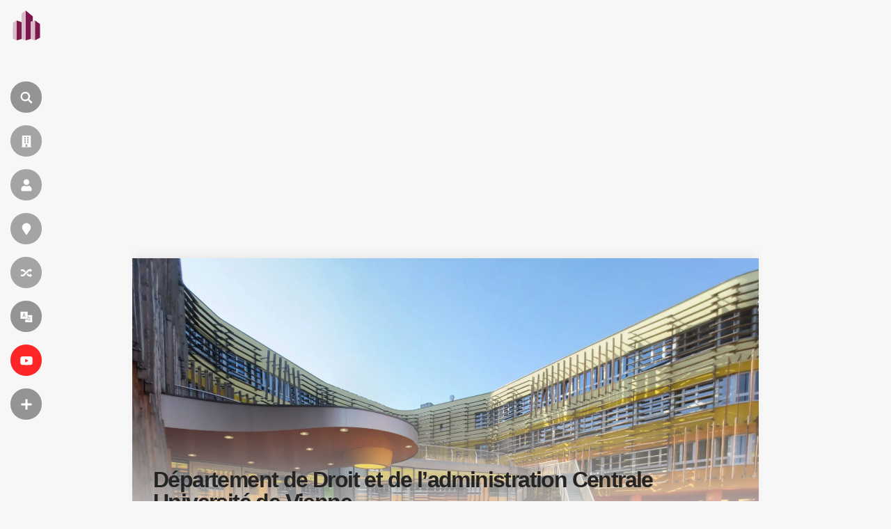

--- FILE ---
content_type: text/html; charset=UTF-8
request_url: https://fr.wikiarquitectura.com/b%C3%A2timent/departement-de-droit-et-de-ladministration-centrale-universite-de-vienne/
body_size: 31425
content:
<!DOCTYPE html>
<html lang="fr">

    <head>

        <meta charset="UTF-8">
        <meta name="viewport" content="width=device-width,minimum-scale=1,initial-scale=1">
        <meta http-equiv="X-UA-Compatible" content="ie=edge">

        <!-- icons -->
                    <link rel="icon" type="image/png" sizes="128x128" href="https://fr.wikiarquitectura.com/wp-content/themes/wikiarquitectura6/images/logos/FR_WikiArquitectura_Logo.svg">
	        <link rel="apple-touch-icon" href="https://fr.wikiarquitectura.com/wp-content/themes/wikiarquitectura6/images/logos/FR_WikiArquitectura_Touch_Icon.png">
        
        <meta name="description" content="">

        <!-- Google Ad revovery -->
        
        

        <style id="jetpack-boost-critical-css">@media all{ul{box-sizing:border-box}}@media all{body,html{width:100%;margin:0;padding:0;background-color:#f7f7f7;font-family:"Open Sans",sans-serif;scroll-behavior:smooth;scroll-padding-top:30px}a{text-decoration:none;opacity:.85;color:#338dd2}h1{font-family:"Open Sans",sans-serif;font-size:90px;letter-spacing:-.05em;line-height:1em;font-weight:400;color:#4a4a4a;border-bottom:2px solid;padding:0 30px 20px 30px;display:inline-block}h2{font-family:"Open Sans",sans-serif;font-size:30px;letter-spacing:-.05em;line-height:1em;font-weight:700;color:#4a4a4a;margin-top:45px}h3{font-family:"Open Sans",sans-serif;font-size:21px;letter-spacing:-.05em;line-height:1em;font-weight:700;color:#4a4a4a}h4{font-family:"Open Sans",sans-serif;font-size:16px;letter-spacing:-.05em;line-height:1em;font-weight:700;color:#4a4a4a;margin-bottom:10px}li,p,ul{font-family:"Open Sans",sans-serif;font-size:17px;color:#4a4a4a;line-height:1.55em}@media only screen and (max-width:1850px){h1{font-size:70px}}@media only screen and (max-width:1600px){h1{font-size:70px}li,p,ul{font-size:16px}}@media only screen and (max-width:1250px){h1{font-size:40px;padding:0 30px 20px 30px}}form input[type=search]{-webkit-appearance:none;-webkit-border-radius:0}form input[type=submit]{background:#5b5b5b;padding:11px 30px;font-size:16px;color:#fff;text-transform:uppercase;border:none}.after_banner{position:relative;margin-top:30px}.after_banner .content_wrap{width:1410px;margin:0 auto;position:relative;z-index:9;display:flex;flex-direction:row}.after_banner .content_wrap:after,.after_banner .content_wrap:before{content:"";display:table;clear:both}.after_banner .content_wrap .left_col{width:1044px;margin-right:30px}.after_banner .content_wrap .left_col .infobox_building,.after_banner .content_wrap .left_col .pure_building_text{background-color:#fff;padding:60px;margin-bottom:30px;overflow:hidden;position:relative;z-index:2;box-sizing:border-box;width:100%}.after_banner .content_wrap .left_col .pure_building_text h2{border-top:1px solid rgba(0,0,0,.15);padding-top:30px}.after_banner .content_wrap .left_col .pure_building_text h2:first-child{margin-top:0;padding-top:0;border-top:none}.after_banner .content_wrap .left_col .infobox_building{width:100%}.after_banner .content_wrap .left_col .infobox_building .building_data{-moz-column-count:2;-moz-column-gap:0px;-webkit-column-count:2;-webkit-column-gap:0px;column-count:2;column-gap:0}.after_banner .content_wrap .left_col .infobox_building .building_data .data_row{margin-bottom:12px;break-inside:avoid-column;-webkit-column-break-inside:avoid}.after_banner .content_wrap .left_col .infobox_building .building_data .data_row .tag{font-family:"Open Sans",sans-serif;color:#5b5b5b;font-size:14px;font-weight:700}.after_banner .content_wrap .left_col .infobox_building .building_data .data_row .value{font-family:"Open Sans",sans-serif;color:#5b5b5b;font-size:14px}.after_banner .content_wrap .left_col .infobox_building .building_data .data_row .value.flex_row{display:flex}.after_banner .content_wrap .left_col .infobox_building .building_data .data_row .value a{display:block;opacity:1;color:#5b5b5b}.after_banner .content_wrap .left_col .infobox_building .building_data .data_row .value a:after{content:" +";color:#338dd2;font-weight:700}.after_banner .content_wrap .left_col .pure_building_text{padding:50px 60px 60px 60px}.after_banner .content_wrap .right_col{width:336px;padding:0;margin-bottom:30px}button{padding:16px 40px}@media only screen and (max-width:1850px){.after_banner{position:relative}.after_banner .content_wrap{width:1200px;margin:0 auto;position:relative;z-index:9}.after_banner .content_wrap .left_col{float:left;width:834px;margin-right:30px}.after_banner .content_wrap .left_col .infobox_building,.after_banner .content_wrap .left_col .pure_building_text{padding:40px}.after_banner .content_wrap .left_col .infobox_building{margin-right:30px;display:inline-block;vertical-align:top}.after_banner .content_wrap .left_col .pure_building_text{display:inline-block;vertical-align:top;padding:40px 40px 40px 60px}.after_banner .content_wrap .left_col .pure_building_text h2:first-child{margin-top:0}.after_banner .content_wrap .right_col{width:336px}}@media only screen and (max-width:1600px){.after_banner .content_wrap{width:900px}.after_banner .content_wrap .left_col{width:620px}.after_banner .content_wrap .left_col .infobox_building,.after_banner .content_wrap .left_col .pure_building_text{padding:30px}.after_banner .content_wrap .left_col .infobox_building{margin-right:30px;float:left}.after_banner .content_wrap .left_col .pure_building_text{padding:30px}.after_banner .content_wrap .right_col{width:250px}}@media only screen and (max-width:1250px){.after_banner{position:relative}.after_banner .content_wrap{width:100%;flex-direction:column}.after_banner .content_wrap .left_col{width:100%;margin-right:0}.after_banner .content_wrap .left_col .pure_building_text{width:100%}.after_banner .content_wrap .right_col{float:left;width:100%}}@media only screen and (max-width:600px){.after_banner{margin-top:0}.after_banner .content_wrap .left_col .infobox_building .building_data{-moz-column-count:1;-moz-column-gap:0px;-webkit-column-count:1;-webkit-column-gap:0px;column-count:1;column-gap:0}.after_banner .content_wrap .left_col .pure_building_text{padding:30px 20px}.after_banner .content_wrap .left_col .pure_building_text h2{margin-left:0}}header{width:75px;height:100vh;position:fixed;top:0;left:0;z-index:600;overflow:visible}header #wiki_logo{position:absolute;top:7.5px;left:2.5px;z-index:9;background-color:rgba(255,255,255,0);border-radius:100px;width:40px;height:40px;padding:7px 9px 17px 15px;opacity:1}header #wiki_logo .site_name{display:inline-block;max-width:0;overflow:hidden;vertical-align:middle;font-size:15px;position:absolute;top:20px;left:71px;color:#fff;font-weight:700}header .vertial_align{height:100vh;display:table-cell;vertical-align:middle;padding-left:15px}header .vertial_align .nav_icon{display:block;width:auto;background-color:rgba(0,0,0,.4);width:45px;height:45px;border-radius:50px;color:#f7f7f7;text-transform:uppercase;margin:18px 0;position:relative;z-index:6}header .vertial_align .nav_icon i{width:30px;height:30px;border-radius:50%;margin:7.5px;margin-bottom:0;display:inline-block;vertical-align:middle;background:url(https://es.wikiarquitectura.com/wp-content/themes/wikiarquitectura6/images/wiki_icons.svg) 0 0;background-size:cover}header .vertial_align .nav_icon label{display:inline-block;max-width:0;overflow:hidden;vertical-align:middle;font-size:13px;letter-spacing:.05em;position:absolute;top:13px}header .vertial_align .nav_icon.language_menu_icon label{top:10px}header .vertial_align .nav_icon.language_menu_icon label .wpml-ls-statics-footer.wpml-ls.wpml-ls-legacy-list-horizontal{margin:0;padding:0}header .vertial_align .nav_icon.language_menu_icon label .wpml-ls-statics-footer.wpml-ls.wpml-ls-legacy-list-horizontal ul{line-height:1em;display:none}header .vertial_align .nav_icon.language_menu_icon label .wpml-ls-statics-footer.wpml-ls.wpml-ls-legacy-list-horizontal ul li{margin-right:5px}header .vertial_align .nav_icon.language_menu_icon label .wpml-ls-statics-footer.wpml-ls.wpml-ls-legacy-list-horizontal ul li a{padding:0 6px;color:#fff;font-size:13px;letter-spacing:.05em;opacity:.7;padding:4px 4px 5px 5px;border-radius:50px}header .vertial_align .nav_icon.language_menu_icon label .wpml-ls-statics-footer.wpml-ls.wpml-ls-legacy-list-horizontal ul li.wpml-ls-current-language a{font-weight:700;opacity:1;background-color:#fff;color:#242424}header .vertial_align .nav_icon.language_menu_icon label .wpml-ls-statics-footer.wpml-ls.wpml-ls-legacy-list-horizontal ul li:last-child{margin-right:0}header .vertial_align .nav_icon:nth-child(2) i{background:url(https://es.wikiarquitectura.com/wp-content/themes/wikiarquitectura6/images/wiki_icons.svg) 0-30px;background-size:cover}header .vertial_align .nav_icon:nth-child(3) i{background:url(https://es.wikiarquitectura.com/wp-content/themes/wikiarquitectura6/images/wiki_icons.svg) 0-60px;background-size:cover}header .vertial_align .nav_icon:nth-child(4) i{background:url(https://es.wikiarquitectura.com/wp-content/themes/wikiarquitectura6/images/wiki_icons.svg) 0-90px;background-size:cover}header .vertial_align .nav_icon:nth-child(5) i{background:url(https://es.wikiarquitectura.com/wp-content/themes/wikiarquitectura6/images/wiki_icons.svg) 0-120px;background-size:cover}header .vertial_align .nav_icon:nth-child(6) i{background:url(https://es.wikiarquitectura.com/wp-content/themes/wikiarquitectura6/images/wiki_icons.svg) 0-150px;background-size:cover}header .vertial_align .nav_icon:nth-child(7){background-color:red}header .vertial_align .nav_icon:nth-child(7) i{background:url(https://es.wikiarquitectura.com/wp-content/themes/wikiarquitectura6/images/wiki_icons.svg) 0-180px;background-size:cover}header .vertial_align .nav_icon:nth-child(8) i{background:url(https://es.wikiarquitectura.com/wp-content/themes/wikiarquitectura6/images/wiki_icons.svg) 0-210px;background-size:cover}header .vertial_align .toggle_menu{width:300px;height:100vh;background-color:#242424;position:fixed;top:0;left:-500px;z-index:3;padding:0 50px 0 140px;overflow-y:auto}header .vertial_align .toggle_menu>div{display:table-cell;vertical-align:middle;height:100vh}header .vertial_align .toggle_menu ul{list-style:none;padding-left:0;width:100%;margin:0 auto;overflow:hidden}header .vertial_align .toggle_menu ul li{width:100%;margin:25px 0}header .vertial_align .toggle_menu ul li a{font-family:"Open Sans",sans-serif;color:#fff;font-weight:700;text-align:left}header .vertial_align .toggle_menu ul li ul{list-style:none;padding-left:0;width:100%;padding-top:10px}header .vertial_align .toggle_menu ul li ul li{float:none;display:block;margin:0;width:100%;margin:9px 0}header .vertial_align .toggle_menu ul li ul li a{color:#fff;font-weight:100;opacity:.6}header .vertial_align .toggle_menu::-webkit-scrollbar{width:2px}#search{display:none;opacity:0;position:fixed;left:0;top:0;width:100%;height:100vh;background-color:rgba(36,36,36,.8);z-index:99}#search .search_form{position:absolute;top:50%;left:50%;transform:translate(-50%,-50%);width:calc(100% - 200px);max-width:1200px}#search .search_form input[type=search]{padding:20px;border-radius:0;border:none;border-bottom:1px solid #fff;margin:0;background-color:transparent;font-family:"Open Sans",sans-serif;font-size:60px;font-weight:100;color:#fff;width:calc(100% - 150px)}#search .search_form input[type=search]::placeholder{color:transparent}#search .search_form input[type=search]:-ms-input-placeholder{color:transparent}#search .search_form input[type=search]::-ms-input-placeholder{color:transparent}#search .search_form input[type=submit]{padding:20px 40px;background-color:#fff;color:#242424;font-size:30px;font-weight:700;border:none;border-radius:100px}@media only screen and (max-width:1250px){header{width:100%;height:55px;background-color:#fff;-webkit-box-shadow:0 0 26px -3px rgba(0,0,0,.35);-moz-box-shadow:0 0 15px -3px rgba(0,0,0,.3);box-shadow:0 0 20px -3px rgba(0,0,0,.3)}header #wiki_logo{width:30px;height:32px;top:10.5px;left:13.5px;padding:0}header #wiki_logo img{width:100%;height:auto}header .vertial_align{height:55px;padding-left:0;width:auto;display:inline-block;float:right}header .vertial_align .nav_icon{display:none;margin:13px 13px 0 0;width:30px;height:30px}header .vertial_align .nav_icon i{width:20px;height:20px;margin:5.4px}header .vertial_align .nav_icon.search_icon{display:inline-block}header .vertial_align .nav_icon.language_menu_icon{display:inline-block}header .vertial_align .nav_icon.language_menu_icon:nth-child(6) i{background:url(https://es.wikiarquitectura.com/wp-content/themes/wikiarquitectura6/images/wiki_icons.svg) 0-100px;background-size:cover}header .vertial_align .nav_icon.more_menu_icon{display:inline-block;background-color:#242424}header .vertial_align .nav_icon.more_menu_icon:nth-child(8) i{background:url(https://es.wikiarquitectura.com/wp-content/themes/wikiarquitectura6/images/wiki_icons.svg) 0-140px;background-size:cover}header .vertial_align .toggle_menu{padding:50px 40px 0 40px;width:calc(100vw - 80px);height:calc(100vh - 50px);left:-105vw}header .vertial_align .toggle_menu>div{display:block;height:auto}#search{height:calc(100vh - 55px);top:55px}#search .search_form{width:calc(100% - 80px)}#search .search_form input[type=search]{padding:6px;font-size:26px;width:100%}#search .search_form input[type=submit]{padding:10px 40px;font-size:20px;width:100%;margin-top:20px}}.hero_banner{position:relative;margin-bottom:40px;height:0;padding-top:35%;width:1410px;z-index:3;margin:5vh auto 0 auto;overflow:hidden;-webkit-box-shadow:0 -10px 12px -3px rgba(0,0,0,.05);-moz-box-shadow:0 -10px 12px -3px rgba(0,0,0,.05);box-shadow:0 -10px 12px -3px rgba(0,0,0,.05)}.hero_banner .lightbox_overlay{position:absolute;bottom:0;padding:100px 60px 10px 60px;width:calc(100% - 120px);background-image:-webkit-linear-gradient(top,transparent,#fff);background-image:-moz-linear-gradient(top,transparent,#fff);background-image:-o-linear-gradient(top,transparent,#fff);background-image:linear-gradient(to bottom,transparent,#fff);color:#242424}.hero_banner .lightbox_overlay .always_over{width:100%}.hero_banner .lightbox_overlay .always_over .title{font-family:"Open Sans",sans-serif;font-size:45px;font-weight:700;padding:0;padding-bottom:10px;margin:0;margin-bottom:15px}.hero_banner .lightbox_overlay .always_over .selected_info{font-family:"Open Sans",sans-serif;font-size:13px}.hero_banner .lightbox_overlay .always_over .selected_info .data_row{display:block;text-transform:uppercase}.hero_banner .lightbox_overlay .always_over .selected_info .data_row .cell{display:inline-block}.hero_banner .lightbox_overlay .always_over .selected_info .data_row .cell.tag{font-weight:700;margin-right:6px}.hero_banner .lightbox_overlay .always_over .left h1{color:#242424}.hero_banner .lightbox_overlay .always_over .left .selected_info{color:#242424}.hero_banner .lightbox_overlay .always_over .left .selected_info a{color:#242424}@media only screen and (max-width:1850px){.hero_banner{width:1200px}.hero_banner .lightbox_overlay{padding:100px 40px 10px 40px;width:calc(100% - 80px)}}@media only screen and (max-width:1600px){.hero_banner{width:900px}.hero_banner .lightbox_overlay{padding:100px 30px 10px 30px;width:calc(100% - 60px)}.hero_banner .lightbox_overlay .always_over .left h1{font-size:32px}}@media only screen and (max-width:1250px){.hero_banner{height:calc(100vh - 165px);width:100%;margin-top:0;padding-top:100%;height:0}.hero_banner .lightbox_overlay{padding:100px 30px 10px 30px;width:calc(100% - 60px)}.hero_banner .lightbox_overlay .always_over{padding:0;width:100%}.hero_banner .lightbox_overlay .always_over .title{font-size:35px}.hero_banner .lightbox_overlay .always_over .selected_info{font-size:13px}.hero_banner .lightbox_overlay .always_over .left{width:100%}}.single-building .after_banner{margin-top:30px}.single-building .after_banner .content_wrap .right_col .image_content h2{background-color:#5b5b5b;color:#fff;width:100%;text-align:center;padding:10px 0;font-size:18px;letter-spacing:0;text-transform:uppercase;margin-top:0}.single-building .after_banner .content_wrap .right_col .image_content h2:first-child{margin-top:0}.single-building .after_banner .content_wrap .right_col .image_content h3{width:100%;font-size:15px;line-height:1.2em;letter-spacing:0;text-transform:uppercase}.single-building .after_banner .content_wrap .right_col .image_content h4{margin:10px 0;letter-spacing:.001em;font-size:14px}.single-building .after_banner .content_wrap .right_col .image_content .gallery,.single-building .after_banner .content_wrap .right_col .image_content div[id^=gallery-]{overflow:hidden;display:inline-block;width:100%}.single-building .after_banner .content_wrap .right_col .image_content .gallery .gallery-item,.single-building .after_banner .content_wrap .right_col .image_content div[id^=gallery-] .gallery-item{width:33.3333%!important;padding-top:33.333%;position:relative;float:left;margin:0;margin-top:0!important;overflow:hidden}.single-building .after_banner .content_wrap .right_col .image_content .gallery .gallery-item .gallery-icon,.single-building .after_banner .content_wrap .right_col .image_content div[id^=gallery-] .gallery-item .gallery-icon{width:100%;height:100%;position:absolute;top:0;left:0;object-fit:cover;opacity:.75;-webkit-filter:grayscale(100%);filter:grayscale(100%)}.single-building .after_banner .content_wrap .right_col .image_content .gallery .gallery-item .gallery-icon a,.single-building .after_banner .content_wrap .right_col .image_content div[id^=gallery-] .gallery-item .gallery-icon a{display:flex}.single-building .after_banner .content_wrap .right_col .image_content .gallery .gallery-item .gallery-icon a img,.single-building .after_banner .content_wrap .right_col .image_content div[id^=gallery-] .gallery-item .gallery-icon a img{width:100%;height:auto;border:none!important}.single-building .after_banner .content_wrap .right_col .image_content .gallery .gallery-caption,.single-building .after_banner .content_wrap .right_col .image_content div[id^=gallery-] .gallery-caption{display:none}.single-building .after_banner .content_wrap .right_col .image_content .gallery br,.single-building .after_banner .content_wrap .right_col .image_content div[id^=gallery-] br{display:none}@media only screen and (max-width:1850px){.single-building .after_banner .content_wrap .right_col .image_content h3{font-size:14px}}@media only screen and (max-width:1600px){.single-building .after_banner .content_wrap .right_col .image_content h3{font-size:14px}}@media only screen and (max-width:1250px){.single-building .after_banner{margin-top:0}}.kokoku_bup{display:none}.kokoku_image_galleries{width:100%;margin:20px 0;text-align:center}.kokoku_afterinfobox{display:block;clear:both;margin-bottom:30px;text-align:center;position:relative;width:100%}.kokoku_top{width:100%;text-align:center;margin:55px 0 0 0}.kokoku_after_banner{background-color:#fff;width:1410px;text-align:center;margin:0 auto 0 auto;padding:20px 0}@media only screen and (max-width:1850px){.kokoku_after_banner{width:1200px}}@media only screen and (max-width:1600px){.kokoku_after_banner{width:900px}}@media only screen and (max-width:1250px){.kokoku_after_banner{width:100%;margin:0 auto 0 auto;padding:0}}@media only screen and (max-width:750px){.kokoku_after_banner{height:auto}}}@media all{.wpml-ls-legacy-list-horizontal{border:1px solid transparent;padding:7px;clear:both}.wpml-ls-legacy-list-horizontal>ul{padding:0;margin:0!important;list-style-type:none}.wpml-ls-legacy-list-horizontal .wpml-ls-item{padding:0;margin:0;list-style-type:none;display:inline-block}.wpml-ls-legacy-list-horizontal a{display:block;text-decoration:none;padding:5px 10px 6px;line-height:1}.wpml-ls-legacy-list-horizontal a span{vertical-align:middle}.wpml-ls-legacy-list-horizontal.wpml-ls-statics-footer{margin-bottom:30px}.wpml-ls-legacy-list-horizontal.wpml-ls-statics-footer>ul{text-align:center}}@media all{.swiper-container{margin:0 auto;position:relative;overflow:hidden;list-style:none;padding:0;z-index:1}.swiper-wrapper{position:relative;width:100%;height:100%;z-index:1;display:-webkit-box;display:-webkit-flex;display:-ms-flexbox;display:flex;-webkit-box-sizing:content-box;box-sizing:content-box}.swiper-wrapper{-webkit-transform:translate3d(0,0,0);transform:translate3d(0,0,0)}.swiper-slide{-webkit-flex-shrink:0;-ms-flex-negative:0;flex-shrink:0;width:100%;height:100%;position:relative}.swiper-button-next,.swiper-button-prev{position:absolute;top:50%;width:27px;height:44px;margin-top:-22px;z-index:10;background-size:27px 44px;background-position:center;background-repeat:no-repeat}.swiper-button-prev{background-image:url(data:image/svg+xml;charset=utf-8,%3Csvg%20xmlns%3D\'http%3A%2F%2Fwww.w3.org%2F2000%2Fsvg\'%20viewBox%3D\'0%200%2027%2044\'%3E%3Cpath%20d%3D\'M0%2C22L22%2C0l2.1%2C2.1L4.2%2C22l19.9%2C19.9L22%2C44L0%2C22L0%2C22L0%2C22z\'%20fill%3D\'%23007aff\'%2F%3E%3C%2Fsvg%3E);left:10px;right:auto}.swiper-button-next{background-image:url(data:image/svg+xml;charset=utf-8,%3Csvg%20xmlns%3D\'http%3A%2F%2Fwww.w3.org%2F2000%2Fsvg\'%20viewBox%3D\'0%200%2027%2044\'%3E%3Cpath%20d%3D\'M27%2C22L27%2C22L5%2C44l-2.1-2.1L22.8%2C22L2.9%2C2.1L5%2C0L27%2C22L27%2C22z\'%20fill%3D\'%23007aff\'%2F%3E%3C%2Fsvg%3E);right:10px;left:auto}.swiper-lazy-preloader{width:42px;height:42px;position:absolute;left:50%;top:50%;margin-left:-21px;margin-top:-21px;z-index:10;-webkit-transform-origin:50%;-ms-transform-origin:50%;transform-origin:50%}.swiper-lazy-preloader:after{display:block;content:"";width:100%;height:100%;background-image:url(data:image/svg+xml;charset=utf-8,%3Csvg%20viewBox%3D\'0%200%20120%20120\'%20xmlns%3D\'http%3A%2F%2Fwww.w3.org%2F2000%2Fsvg\'%20xmlns%3Axlink%3D\'http%3A%2F%2Fwww.w3.org%2F1999%2Fxlink\'%3E%3Cdefs%3E%3Cline%20id%3D\'l\'%20x1%3D\'60\'%20x2%3D\'60\'%20y1%3D\'7\'%20y2%3D\'27\'%20stroke%3D\'%236c6c6c\'%20stroke-width%3D\'11\'%20stroke-linecap%3D\'round\'%2F%3E%3C%2Fdefs%3E%3Cg%3E%3Cuse%20xlink%3Ahref%3D\'%23l\'%20opacity%3D\'.27\'%2F%3E%3Cuse%20xlink%3Ahref%3D\'%23l\'%20opacity%3D\'.27\'%20transform%3D\'rotate\(30%2060%2C60\)\'%2F%3E%3Cuse%20xlink%3Ahref%3D\'%23l\'%20opacity%3D\'.27\'%20transform%3D\'rotate\(60%2060%2C60\)\'%2F%3E%3Cuse%20xlink%3Ahref%3D\'%23l\'%20opacity%3D\'.27\'%20transform%3D\'rotate\(90%2060%2C60\)\'%2F%3E%3Cuse%20xlink%3Ahref%3D\'%23l\'%20opacity%3D\'.27\'%20transform%3D\'rotate\(120%2060%2C60\)\'%2F%3E%3Cuse%20xlink%3Ahref%3D\'%23l\'%20opacity%3D\'.27\'%20transform%3D\'rotate\(150%2060%2C60\)\'%2F%3E%3Cuse%20xlink%3Ahref%3D\'%23l\'%20opacity%3D\'.37\'%20transform%3D\'rotate\(180%2060%2C60\)\'%2F%3E%3Cuse%20xlink%3Ahref%3D\'%23l\'%20opacity%3D\'.46\'%20transform%3D\'rotate\(210%2060%2C60\)\'%2F%3E%3Cuse%20xlink%3Ahref%3D\'%23l\'%20opacity%3D\'.56\'%20transform%3D\'rotate\(240%2060%2C60\)\'%2F%3E%3Cuse%20xlink%3Ahref%3D\'%23l\'%20opacity%3D\'.66\'%20transform%3D\'rotate\(270%2060%2C60\)\'%2F%3E%3Cuse%20xlink%3Ahref%3D\'%23l\'%20opacity%3D\'.75\'%20transform%3D\'rotate\(300%2060%2C60\)\'%2F%3E%3Cuse%20xlink%3Ahref%3D\'%23l\'%20opacity%3D\'.85\'%20transform%3D\'rotate\(330%2060%2C60\)\'%2F%3E%3C%2Fg%3E%3C%2Fsvg%3E);background-position:50%;background-size:100%;background-repeat:no-repeat}.swiper-lazy-preloader-white:after{background-image:url(data:image/svg+xml;charset=utf-8,%3Csvg%20viewBox%3D\'0%200%20120%20120\'%20xmlns%3D\'http%3A%2F%2Fwww.w3.org%2F2000%2Fsvg\'%20xmlns%3Axlink%3D\'http%3A%2F%2Fwww.w3.org%2F1999%2Fxlink\'%3E%3Cdefs%3E%3Cline%20id%3D\'l\'%20x1%3D\'60\'%20x2%3D\'60\'%20y1%3D\'7\'%20y2%3D\'27\'%20stroke%3D\'%23fff\'%20stroke-width%3D\'11\'%20stroke-linecap%3D\'round\'%2F%3E%3C%2Fdefs%3E%3Cg%3E%3Cuse%20xlink%3Ahref%3D\'%23l\'%20opacity%3D\'.27\'%2F%3E%3Cuse%20xlink%3Ahref%3D\'%23l\'%20opacity%3D\'.27\'%20transform%3D\'rotate\(30%2060%2C60\)\'%2F%3E%3Cuse%20xlink%3Ahref%3D\'%23l\'%20opacity%3D\'.27\'%20transform%3D\'rotate\(60%2060%2C60\)\'%2F%3E%3Cuse%20xlink%3Ahref%3D\'%23l\'%20opacity%3D\'.27\'%20transform%3D\'rotate\(90%2060%2C60\)\'%2F%3E%3Cuse%20xlink%3Ahref%3D\'%23l\'%20opacity%3D\'.27\'%20transform%3D\'rotate\(120%2060%2C60\)\'%2F%3E%3Cuse%20xlink%3Ahref%3D\'%23l\'%20opacity%3D\'.27\'%20transform%3D\'rotate\(150%2060%2C60\)\'%2F%3E%3Cuse%20xlink%3Ahref%3D\'%23l\'%20opacity%3D\'.37\'%20transform%3D\'rotate\(180%2060%2C60\)\'%2F%3E%3Cuse%20xlink%3Ahref%3D\'%23l\'%20opacity%3D\'.46\'%20transform%3D\'rotate\(210%2060%2C60\)\'%2F%3E%3Cuse%20xlink%3Ahref%3D\'%23l\'%20opacity%3D\'.56\'%20transform%3D\'rotate\(240%2060%2C60\)\'%2F%3E%3Cuse%20xlink%3Ahref%3D\'%23l\'%20opacity%3D\'.66\'%20transform%3D\'rotate\(270%2060%2C60\)\'%2F%3E%3Cuse%20xlink%3Ahref%3D\'%23l\'%20opacity%3D\'.75\'%20transform%3D\'rotate\(300%2060%2C60\)\'%2F%3E%3Cuse%20xlink%3Ahref%3D\'%23l\'%20opacity%3D\'.85\'%20transform%3D\'rotate\(330%2060%2C60\)\'%2F%3E%3C%2Fg%3E%3C%2Fsvg%3E)}}@media all{.gallery-item a{text-decoration:none!important}#dreamgallery{color:#fff;background-color:#000;position:fixed;z-index:-999;width:100%;height:100svh;min-height:-webkit-fill-available;top:0;visibility:hidden;opacity:0;right:-110vw;display:flex;flex-direction:row;flex-wrap:nowrap}#dreamgallery .dreamgallery_close{position:absolute;right:25px;top:25px;background-color:transparent;border:none;padding:16px;z-index:3}#dreamgallery .dreamgallery_close:after,#dreamgallery .dreamgallery_close:before{content:"";background-color:#fff;position:absolute;top:10px;left:0;width:100%;height:2px}#dreamgallery .dreamgallery_close:before{transform:rotate(45deg)}#dreamgallery .dreamgallery_close:after{transform:rotate(-45deg)}#dreamgallery .dreamgallery_content{position:relative;float:left;width:calc(100% - 387px);height:100vh;overflow:hidden}#dreamgallery .dreamgallery_content .gallery_head{position:absolute;width:calc(100% - 150px);height:80px;top:0;left:0;padding:0 75px}#dreamgallery .dreamgallery_content .gallery_head .img_context{width:calc(100% - 60px);display:inline-block;vertical-align:top}#dreamgallery .dreamgallery_content .gallery_head .img_context #post_title{font-size:24px;line-height:1.2em;color:#fff;background:0 0;margin-top:50px;margin-bottom:0;padding:0;font-weight:100}#dreamgallery .dreamgallery_content .gallery_head .img_context #image_url{font-size:14px;color:#a1a1a1;margin-top:5px;opacity:.6}#dreamgallery .dreamgallery_content .gallery_head #counter{float:right;padding-top:54px;opacity:.6}#dreamgallery .dreamgallery_content .swiper-container{position:relative;float:left;width:calc(100% - 150px);margin-top:110px;padding:0 75px}#dreamgallery .dreamgallery_content .swiper-container .swiper-slide{height:calc(100vh - 110px);max-width:100%;position:relative;overflow:hidden;text-align:center}#dreamgallery .dreamgallery_content .swiper-container .swiper-slide img.item{max-width:calc(100% - 100px);max-height:calc(100% - 90px);width:auto;height:auto;margin:0 auto;margin-top:calc(50vh - 80px);transform:translate(0,-50%)}#dreamgallery .dreamgallery_content .swiper-container .swiper-slide .img_description{width:100%;max-width:calc(100% - 100px);position:absolute;bottom:70px;left:50%;transform:translate(-50%,0);opacity:.6;font-weight:100}#dreamgallery .dreamgallery_content .swiper-container .swiper-slide .img_title{display:none}#dreamgallery .dreamgallery_content .swiper-container .swiper_navigation{position:absolute;width:calc(100% - 40px);top:calc(50vh - 80px);left:0;transform:translateY(-50%);margin:0 20px;z-index:9}#dreamgallery .dreamgallery_content .swiper-container .swiper_navigation .swiper-button-next,#dreamgallery .dreamgallery_content .swiper-container .swiper_navigation .swiper-button-prev{width:50px;height:30px;opacity:.8;background-image:none}#dreamgallery .dreamgallery_content .swiper-container .swiper_navigation .swiper-button-prev{float:left}#dreamgallery .dreamgallery_content .swiper-container .swiper_navigation .swiper-button-prev .icono-arrow{margin-top:7px;margin-right:30px;-webkit-transform:rotate(-135deg);-ms-transform:rotate(-135deg);transform:rotate(-135deg)}#dreamgallery .dreamgallery_content .swiper-container .swiper_navigation .swiper-button-next{float:right}#dreamgallery .dreamgallery_content .swiper-container .swiper_navigation .swiper-button-next .icono-arrow{margin-top:7px;margin-right:7px;-webkit-transform:rotate(45deg);-ms-transform:rotate(45deg);transform:rotate(45deg)}#dreamgallery .dreamgallery_content .swiper-container .swiper_navigation .icono-arrow{float:right;color:#fff;box-sizing:border-box;width:16px;height:16px;border-width:2px 2px 0 0;border-style:solid}#dreamgallery .dreamgallery_content .swiper-container .swiper_navigation .icono-arrow:after,#dreamgallery .dreamgallery_content .swiper-container .swiper_navigation .icono-arrow:before{content:"";box-sizing:border-box}#dreamgallery .dreamgallery_content .swiper-container .swiper_navigation .icono-arrow:before{right:0;top:-1px;position:absolute;height:2px;box-shadow:inset 0 0 0 32px;transform:rotate(-45deg);width:45px;transform-origin:right top}#dreamgallery .meta_side_bar{visibility:hidden;width:0;padding:10px 0;height:calc(100vh - 140px);overflow-x:hidden;overflow-y:scroll;position:absolute;right:387px;top:80px;border-left:1px solid grey;background-color:#000;z-index:9}#dreamgallery .meta_side_bar::-webkit-scrollbar{width:4px;background-color:#1c1c1c}#dreamgallery .side_bar{position:relative;float:left;width:336px;height:calc(100% - 90px)!important;border-left:1px solid grey;padding:10px 25px;margin:30px 0 40px;display:flex;align-content:center;flex-wrap:wrap}#dreamgallery .side_bar .kokoku.dream_gallery_sidebar_right{height:calc(100% - 90px);width:100%;max-width:336px}#dreamgallery .side_bar #image_copyright{position:absolute;bottom:10px;left:25px;font-size:12px;letter-spacing:.03em;opacity:.6}@media only screen and (max-width:1024px){#dreamgallery{display:inline-block}#dreamgallery .dreamgallery_close{position:fixed;top:20px}#dreamgallery .dreamgallery_content{width:100%;height:calc(100svh - 100px)}#dreamgallery .dreamgallery_content .gallery_head{position:absolute;width:calc(100% - 50px);height:50px;padding:0 25px}#dreamgallery .dreamgallery_content .gallery_head .img_context{width:100%}#dreamgallery .dreamgallery_content .gallery_head .img_context #post_title{display:none}#dreamgallery .dreamgallery_content .gallery_head .img_context #image_url{display:none}#dreamgallery .dreamgallery_content .gallery_head #counter{position:absolute;left:24px;top:22px;padding:0}#dreamgallery .dreamgallery_content .swiper-container{width:100%;margin-top:50px;padding:0}#dreamgallery .dreamgallery_content .swiper-container .swiper-slide{height:calc(100svh - 100px)}#dreamgallery .dreamgallery_content .swiper-container .swiper-slide img.item{max-width:100%;max-height:calc(100% - 170px);margin-top:calc(50svh - 70px)}#dreamgallery .dreamgallery_content .swiper-container .swiper-slide .img_description{max-width:calc(100% - 50px);bottom:70px;left:25px;transform:none}#dreamgallery .dreamgallery_content .swiper-container .swiper_navigation{position:absolute;top:calc(50svh - 55px)}#dreamgallery .dreamgallery_content .swiper-container .swiper_navigation .icono-arrow:after,#dreamgallery .dreamgallery_content .swiper-container .swiper_navigation .icono-arrow:before{display:none}#dreamgallery .side_bar{width:100%;height:90px!important;border-left:none;padding:0;margin-top:10px}#dreamgallery .side_bar #image_copyright{position:absolute;bottom:125px;left:25px;font-size:11px;width:calc(100% - 50px);text-align:center}}}</style><meta name='robots' content='index, follow, max-image-preview:large, max-snippet:-1, max-video-preview:-1' />

	<!-- This site is optimized with the Yoast SEO plugin v26.5 - https://yoast.com/wordpress/plugins/seo/ -->
	<title>✅ Département de Droit et de l&#039;administration Centrale Université de Vienne - Données, Photos et Plans - WikiArquitectura</title>
	<link rel="canonical" href="https://fr.wikiarquitectura.com/bâtiment/departement-de-droit-et-de-ladministration-centrale-universite-de-vienne/" />
	<meta property="og:locale" content="fr_FR" />
	<meta property="og:type" content="article" />
	<meta property="og:title" content="✅ Département de Droit et de l&#039;administration Centrale Université de Vienne - Données, Photos et Plans - WikiArquitectura" />
	<meta property="og:description" content="Introduction Le nouveau campus de l&rsquo;Université de Vienne a été prévue BUSarchitektur, ZT GmbH et comprend des bâtiments Zaha Hadid architecture Atelier Hitoshi Carme Pinos SL NO.MAD Architectes BUSarchitektur, ZT GmbH Les bâtiments conçus Peter Cook et Gavin Robotham embrassent l&rsquo;espace et terrasses centrales, créer des passages et ainsi répondre à la plan directeur conçu Laura [&hellip;]" />
	<meta property="og:url" content="https://fr.wikiarquitectura.com/bâtiment/departement-de-droit-et-de-ladministration-centrale-universite-de-vienne/" />
	<meta property="og:site_name" content="WikiArquitectura" />
	<meta property="article:publisher" content="https://www.facebook.com/WikiArquitectura/" />
	<meta property="article:modified_time" content="2020-10-19T07:49:23+00:00" />
	<meta property="og:image" content="https://fr.wikiarquitectura.com/wp-content/uploads/2017/01/Departments-Of-Law-And-Central-Administration-CRAB-WikiArchitecture_043-1024x687.jpg" />
	<meta property="og:image:width" content="1024" />
	<meta property="og:image:height" content="687" />
	<meta property="og:image:type" content="image/jpeg" />
	<meta name="twitter:card" content="summary_large_image" />
	<meta name="twitter:site" content="@wikiarq" />
	<meta name="twitter:label1" content="Durée de lecture estimée" />
	<meta name="twitter:data1" content="4 minutes" />
	<script data-jetpack-boost="ignore" type="application/ld+json" class="yoast-schema-graph">{"@context":"https://schema.org","@graph":[{"@type":"WebPage","@id":"https://fr.wikiarquitectura.com/bâtiment/departement-de-droit-et-de-ladministration-centrale-universite-de-vienne/","url":"https://fr.wikiarquitectura.com/bâtiment/departement-de-droit-et-de-ladministration-centrale-universite-de-vienne/","name":"✅ Département de Droit et de l'administration Centrale Université de Vienne - Données, Photos et Plans - WikiArquitectura","isPartOf":{"@id":"https://fr.wikiarquitectura.com/#website"},"primaryImageOfPage":{"@id":"https://fr.wikiarquitectura.com/bâtiment/departement-de-droit-et-de-ladministration-centrale-universite-de-vienne/#primaryimage"},"image":{"@id":"https://fr.wikiarquitectura.com/bâtiment/departement-de-droit-et-de-ladministration-centrale-universite-de-vienne/#primaryimage"},"thumbnailUrl":"https://fr.wikiarquitectura.com/wp-content/uploads/2017/01/Departments-Of-Law-And-Central-Administration-CRAB-WikiArchitecture_043.jpg","datePublished":"2017-01-07T18:50:00+00:00","dateModified":"2020-10-19T07:49:23+00:00","breadcrumb":{"@id":"https://fr.wikiarquitectura.com/bâtiment/departement-de-droit-et-de-ladministration-centrale-universite-de-vienne/#breadcrumb"},"inLanguage":"fr-FR","potentialAction":[{"@type":"ReadAction","target":["https://fr.wikiarquitectura.com/bâtiment/departement-de-droit-et-de-ladministration-centrale-universite-de-vienne/"]}]},{"@type":"ImageObject","inLanguage":"fr-FR","@id":"https://fr.wikiarquitectura.com/bâtiment/departement-de-droit-et-de-ladministration-centrale-universite-de-vienne/#primaryimage","url":"https://fr.wikiarquitectura.com/wp-content/uploads/2017/01/Departments-Of-Law-And-Central-Administration-CRAB-WikiArchitecture_043.jpg","contentUrl":"https://fr.wikiarquitectura.com/wp-content/uploads/2017/01/Departments-Of-Law-And-Central-Administration-CRAB-WikiArchitecture_043.jpg","width":5000,"height":3354},{"@type":"BreadcrumbList","@id":"https://fr.wikiarquitectura.com/bâtiment/departement-de-droit-et-de-ladministration-centrale-universite-de-vienne/#breadcrumb","itemListElement":[{"@type":"ListItem","position":1,"name":"Portada","item":"https://fr.wikiarquitectura.com/"},{"@type":"ListItem","position":2,"name":"Buildings","item":"https://fr.wikiarquitectura.com/bâtiment/"},{"@type":"ListItem","position":3,"name":"Département de Droit et de l&rsquo;administration Centrale Université de Vienne"}]},{"@type":"WebSite","@id":"https://fr.wikiarquitectura.com/#website","url":"https://fr.wikiarquitectura.com/","name":"WikiArquitectura","description":"Architecture du Monde","potentialAction":[{"@type":"SearchAction","target":{"@type":"EntryPoint","urlTemplate":"https://fr.wikiarquitectura.com/?s={search_term_string}"},"query-input":{"@type":"PropertyValueSpecification","valueRequired":true,"valueName":"search_term_string"}}],"inLanguage":"fr-FR"}]}</script>
	<!-- / Yoast SEO plugin. -->


<link rel='dns-prefetch' href='//es.wikiarquitectura.com' />
<link rel="alternate" title="oEmbed (JSON)" type="application/json+oembed" href="https://fr.wikiarquitectura.com/wp-json/oembed/1.0/embed?url=https%3A%2F%2Ffr.wikiarquitectura.com%2Fb%C3%A2timent%2Fdepartement-de-droit-et-de-ladministration-centrale-universite-de-vienne%2F" />
<link rel="alternate" title="oEmbed (XML)" type="text/xml+oembed" href="https://fr.wikiarquitectura.com/wp-json/oembed/1.0/embed?url=https%3A%2F%2Ffr.wikiarquitectura.com%2Fb%C3%A2timent%2Fdepartement-de-droit-et-de-ladministration-centrale-universite-de-vienne%2F&#038;format=xml" />
<style id='wp-img-auto-sizes-contain-inline-css' type='text/css'>
img:is([sizes=auto i],[sizes^="auto," i]){contain-intrinsic-size:3000px 1500px}
/*# sourceURL=wp-img-auto-sizes-contain-inline-css */
</style>
<noscript><link rel='stylesheet' id='wp-block-library-css' href='https://fr.wikiarquitectura.com/wp-includes/css/dist/block-library/style.min.css?ver=6.9' type='text/css' media='all' />
</noscript><link rel='stylesheet' id='wp-block-library-css' href='https://fr.wikiarquitectura.com/wp-includes/css/dist/block-library/style.min.css?ver=6.9' type='text/css' media="not all" data-media="all" onload="this.media=this.dataset.media; delete this.dataset.media; this.removeAttribute( 'onload' );" />
<style id='global-styles-inline-css' type='text/css'>
:root{--wp--preset--aspect-ratio--square: 1;--wp--preset--aspect-ratio--4-3: 4/3;--wp--preset--aspect-ratio--3-4: 3/4;--wp--preset--aspect-ratio--3-2: 3/2;--wp--preset--aspect-ratio--2-3: 2/3;--wp--preset--aspect-ratio--16-9: 16/9;--wp--preset--aspect-ratio--9-16: 9/16;--wp--preset--color--black: #000000;--wp--preset--color--cyan-bluish-gray: #abb8c3;--wp--preset--color--white: #ffffff;--wp--preset--color--pale-pink: #f78da7;--wp--preset--color--vivid-red: #cf2e2e;--wp--preset--color--luminous-vivid-orange: #ff6900;--wp--preset--color--luminous-vivid-amber: #fcb900;--wp--preset--color--light-green-cyan: #7bdcb5;--wp--preset--color--vivid-green-cyan: #00d084;--wp--preset--color--pale-cyan-blue: #8ed1fc;--wp--preset--color--vivid-cyan-blue: #0693e3;--wp--preset--color--vivid-purple: #9b51e0;--wp--preset--gradient--vivid-cyan-blue-to-vivid-purple: linear-gradient(135deg,rgb(6,147,227) 0%,rgb(155,81,224) 100%);--wp--preset--gradient--light-green-cyan-to-vivid-green-cyan: linear-gradient(135deg,rgb(122,220,180) 0%,rgb(0,208,130) 100%);--wp--preset--gradient--luminous-vivid-amber-to-luminous-vivid-orange: linear-gradient(135deg,rgb(252,185,0) 0%,rgb(255,105,0) 100%);--wp--preset--gradient--luminous-vivid-orange-to-vivid-red: linear-gradient(135deg,rgb(255,105,0) 0%,rgb(207,46,46) 100%);--wp--preset--gradient--very-light-gray-to-cyan-bluish-gray: linear-gradient(135deg,rgb(238,238,238) 0%,rgb(169,184,195) 100%);--wp--preset--gradient--cool-to-warm-spectrum: linear-gradient(135deg,rgb(74,234,220) 0%,rgb(151,120,209) 20%,rgb(207,42,186) 40%,rgb(238,44,130) 60%,rgb(251,105,98) 80%,rgb(254,248,76) 100%);--wp--preset--gradient--blush-light-purple: linear-gradient(135deg,rgb(255,206,236) 0%,rgb(152,150,240) 100%);--wp--preset--gradient--blush-bordeaux: linear-gradient(135deg,rgb(254,205,165) 0%,rgb(254,45,45) 50%,rgb(107,0,62) 100%);--wp--preset--gradient--luminous-dusk: linear-gradient(135deg,rgb(255,203,112) 0%,rgb(199,81,192) 50%,rgb(65,88,208) 100%);--wp--preset--gradient--pale-ocean: linear-gradient(135deg,rgb(255,245,203) 0%,rgb(182,227,212) 50%,rgb(51,167,181) 100%);--wp--preset--gradient--electric-grass: linear-gradient(135deg,rgb(202,248,128) 0%,rgb(113,206,126) 100%);--wp--preset--gradient--midnight: linear-gradient(135deg,rgb(2,3,129) 0%,rgb(40,116,252) 100%);--wp--preset--font-size--small: 13px;--wp--preset--font-size--medium: 20px;--wp--preset--font-size--large: 36px;--wp--preset--font-size--x-large: 42px;--wp--preset--spacing--20: 0.44rem;--wp--preset--spacing--30: 0.67rem;--wp--preset--spacing--40: 1rem;--wp--preset--spacing--50: 1.5rem;--wp--preset--spacing--60: 2.25rem;--wp--preset--spacing--70: 3.38rem;--wp--preset--spacing--80: 5.06rem;--wp--preset--shadow--natural: 6px 6px 9px rgba(0, 0, 0, 0.2);--wp--preset--shadow--deep: 12px 12px 50px rgba(0, 0, 0, 0.4);--wp--preset--shadow--sharp: 6px 6px 0px rgba(0, 0, 0, 0.2);--wp--preset--shadow--outlined: 6px 6px 0px -3px rgb(255, 255, 255), 6px 6px rgb(0, 0, 0);--wp--preset--shadow--crisp: 6px 6px 0px rgb(0, 0, 0);}:where(.is-layout-flex){gap: 0.5em;}:where(.is-layout-grid){gap: 0.5em;}body .is-layout-flex{display: flex;}.is-layout-flex{flex-wrap: wrap;align-items: center;}.is-layout-flex > :is(*, div){margin: 0;}body .is-layout-grid{display: grid;}.is-layout-grid > :is(*, div){margin: 0;}:where(.wp-block-columns.is-layout-flex){gap: 2em;}:where(.wp-block-columns.is-layout-grid){gap: 2em;}:where(.wp-block-post-template.is-layout-flex){gap: 1.25em;}:where(.wp-block-post-template.is-layout-grid){gap: 1.25em;}.has-black-color{color: var(--wp--preset--color--black) !important;}.has-cyan-bluish-gray-color{color: var(--wp--preset--color--cyan-bluish-gray) !important;}.has-white-color{color: var(--wp--preset--color--white) !important;}.has-pale-pink-color{color: var(--wp--preset--color--pale-pink) !important;}.has-vivid-red-color{color: var(--wp--preset--color--vivid-red) !important;}.has-luminous-vivid-orange-color{color: var(--wp--preset--color--luminous-vivid-orange) !important;}.has-luminous-vivid-amber-color{color: var(--wp--preset--color--luminous-vivid-amber) !important;}.has-light-green-cyan-color{color: var(--wp--preset--color--light-green-cyan) !important;}.has-vivid-green-cyan-color{color: var(--wp--preset--color--vivid-green-cyan) !important;}.has-pale-cyan-blue-color{color: var(--wp--preset--color--pale-cyan-blue) !important;}.has-vivid-cyan-blue-color{color: var(--wp--preset--color--vivid-cyan-blue) !important;}.has-vivid-purple-color{color: var(--wp--preset--color--vivid-purple) !important;}.has-black-background-color{background-color: var(--wp--preset--color--black) !important;}.has-cyan-bluish-gray-background-color{background-color: var(--wp--preset--color--cyan-bluish-gray) !important;}.has-white-background-color{background-color: var(--wp--preset--color--white) !important;}.has-pale-pink-background-color{background-color: var(--wp--preset--color--pale-pink) !important;}.has-vivid-red-background-color{background-color: var(--wp--preset--color--vivid-red) !important;}.has-luminous-vivid-orange-background-color{background-color: var(--wp--preset--color--luminous-vivid-orange) !important;}.has-luminous-vivid-amber-background-color{background-color: var(--wp--preset--color--luminous-vivid-amber) !important;}.has-light-green-cyan-background-color{background-color: var(--wp--preset--color--light-green-cyan) !important;}.has-vivid-green-cyan-background-color{background-color: var(--wp--preset--color--vivid-green-cyan) !important;}.has-pale-cyan-blue-background-color{background-color: var(--wp--preset--color--pale-cyan-blue) !important;}.has-vivid-cyan-blue-background-color{background-color: var(--wp--preset--color--vivid-cyan-blue) !important;}.has-vivid-purple-background-color{background-color: var(--wp--preset--color--vivid-purple) !important;}.has-black-border-color{border-color: var(--wp--preset--color--black) !important;}.has-cyan-bluish-gray-border-color{border-color: var(--wp--preset--color--cyan-bluish-gray) !important;}.has-white-border-color{border-color: var(--wp--preset--color--white) !important;}.has-pale-pink-border-color{border-color: var(--wp--preset--color--pale-pink) !important;}.has-vivid-red-border-color{border-color: var(--wp--preset--color--vivid-red) !important;}.has-luminous-vivid-orange-border-color{border-color: var(--wp--preset--color--luminous-vivid-orange) !important;}.has-luminous-vivid-amber-border-color{border-color: var(--wp--preset--color--luminous-vivid-amber) !important;}.has-light-green-cyan-border-color{border-color: var(--wp--preset--color--light-green-cyan) !important;}.has-vivid-green-cyan-border-color{border-color: var(--wp--preset--color--vivid-green-cyan) !important;}.has-pale-cyan-blue-border-color{border-color: var(--wp--preset--color--pale-cyan-blue) !important;}.has-vivid-cyan-blue-border-color{border-color: var(--wp--preset--color--vivid-cyan-blue) !important;}.has-vivid-purple-border-color{border-color: var(--wp--preset--color--vivid-purple) !important;}.has-vivid-cyan-blue-to-vivid-purple-gradient-background{background: var(--wp--preset--gradient--vivid-cyan-blue-to-vivid-purple) !important;}.has-light-green-cyan-to-vivid-green-cyan-gradient-background{background: var(--wp--preset--gradient--light-green-cyan-to-vivid-green-cyan) !important;}.has-luminous-vivid-amber-to-luminous-vivid-orange-gradient-background{background: var(--wp--preset--gradient--luminous-vivid-amber-to-luminous-vivid-orange) !important;}.has-luminous-vivid-orange-to-vivid-red-gradient-background{background: var(--wp--preset--gradient--luminous-vivid-orange-to-vivid-red) !important;}.has-very-light-gray-to-cyan-bluish-gray-gradient-background{background: var(--wp--preset--gradient--very-light-gray-to-cyan-bluish-gray) !important;}.has-cool-to-warm-spectrum-gradient-background{background: var(--wp--preset--gradient--cool-to-warm-spectrum) !important;}.has-blush-light-purple-gradient-background{background: var(--wp--preset--gradient--blush-light-purple) !important;}.has-blush-bordeaux-gradient-background{background: var(--wp--preset--gradient--blush-bordeaux) !important;}.has-luminous-dusk-gradient-background{background: var(--wp--preset--gradient--luminous-dusk) !important;}.has-pale-ocean-gradient-background{background: var(--wp--preset--gradient--pale-ocean) !important;}.has-electric-grass-gradient-background{background: var(--wp--preset--gradient--electric-grass) !important;}.has-midnight-gradient-background{background: var(--wp--preset--gradient--midnight) !important;}.has-small-font-size{font-size: var(--wp--preset--font-size--small) !important;}.has-medium-font-size{font-size: var(--wp--preset--font-size--medium) !important;}.has-large-font-size{font-size: var(--wp--preset--font-size--large) !important;}.has-x-large-font-size{font-size: var(--wp--preset--font-size--x-large) !important;}
/*# sourceURL=global-styles-inline-css */
</style>

<style id='classic-theme-styles-inline-css' type='text/css'>
/*! This file is auto-generated */
.wp-block-button__link{color:#fff;background-color:#32373c;border-radius:9999px;box-shadow:none;text-decoration:none;padding:calc(.667em + 2px) calc(1.333em + 2px);font-size:1.125em}.wp-block-file__button{background:#32373c;color:#fff;text-decoration:none}
/*# sourceURL=/wp-includes/css/classic-themes.min.css */
</style>
<noscript><link rel='stylesheet' id='wpml-legacy-dropdown-click-0-css' href='https://fr.wikiarquitectura.com/wp-content/plugins/sitepress-multilingual-cms/templates/language-switchers/legacy-dropdown-click/style.min.css?ver=1' type='text/css' media='all' />
</noscript><link rel='stylesheet' id='wpml-legacy-dropdown-click-0-css' href='https://fr.wikiarquitectura.com/wp-content/plugins/sitepress-multilingual-cms/templates/language-switchers/legacy-dropdown-click/style.min.css?ver=1' type='text/css' media="not all" data-media="all" onload="this.media=this.dataset.media; delete this.dataset.media; this.removeAttribute( 'onload' );" />
<style id='wpml-legacy-dropdown-click-0-inline-css' type='text/css'>
.wpml-ls-statics-shortcode_actions{background-color:#eeeeee;}.wpml-ls-statics-shortcode_actions, .wpml-ls-statics-shortcode_actions .wpml-ls-sub-menu, .wpml-ls-statics-shortcode_actions a {border-color:#cdcdcd;}.wpml-ls-statics-shortcode_actions a, .wpml-ls-statics-shortcode_actions .wpml-ls-sub-menu a, .wpml-ls-statics-shortcode_actions .wpml-ls-sub-menu a:link, .wpml-ls-statics-shortcode_actions li:not(.wpml-ls-current-language) .wpml-ls-link, .wpml-ls-statics-shortcode_actions li:not(.wpml-ls-current-language) .wpml-ls-link:link {color:#444444;background-color:#ffffff;}.wpml-ls-statics-shortcode_actions .wpml-ls-sub-menu a:hover,.wpml-ls-statics-shortcode_actions .wpml-ls-sub-menu a:focus, .wpml-ls-statics-shortcode_actions .wpml-ls-sub-menu a:link:hover, .wpml-ls-statics-shortcode_actions .wpml-ls-sub-menu a:link:focus {color:#000000;background-color:#eeeeee;}.wpml-ls-statics-shortcode_actions .wpml-ls-current-language > a {color:#444444;background-color:#ffffff;}.wpml-ls-statics-shortcode_actions .wpml-ls-current-language:hover>a, .wpml-ls-statics-shortcode_actions .wpml-ls-current-language>a:focus {color:#000000;background-color:#eeeeee;}
/*# sourceURL=wpml-legacy-dropdown-click-0-inline-css */
</style>
<noscript><link rel='stylesheet' id='style-css' href='https://fr.wikiarquitectura.com/wp-content/themes/wikiarquitectura6/style.css?ver=6.9' type='text/css' media='all' />
</noscript><link rel='stylesheet' id='style-css' href='https://fr.wikiarquitectura.com/wp-content/themes/wikiarquitectura6/style.css?ver=6.9' type='text/css' media="not all" data-media="all" onload="this.media=this.dataset.media; delete this.dataset.media; this.removeAttribute( 'onload' );" />



<link rel="https://api.w.org/" href="https://fr.wikiarquitectura.com/wp-json/" /><link rel="alternate" title="JSON" type="application/json" href="https://fr.wikiarquitectura.com/wp-json/wp/v2/building/47894" /><link rel="EditURI" type="application/rsd+xml" title="RSD" href="https://fr.wikiarquitectura.com/xmlrpc.php?rsd" />
<meta name="generator" content="WordPress 6.9" />
<link rel='shortlink' href='https://fr.wikiarquitectura.com/?p=47894' />
<meta name="generator" content="WPML ver:4.8.6 stt:1,4,3,28,64,2;" />

    <noscript><link rel='stylesheet' id='wpml-legacy-horizontal-list-0-css' href='https://fr.wikiarquitectura.com/wp-content/plugins/sitepress-multilingual-cms/templates/language-switchers/legacy-list-horizontal/style.min.css?ver=1' type='text/css' media='all' />
</noscript><link rel='stylesheet' id='wpml-legacy-horizontal-list-0-css' href='https://fr.wikiarquitectura.com/wp-content/plugins/sitepress-multilingual-cms/templates/language-switchers/legacy-list-horizontal/style.min.css?ver=1' type='text/css' media="not all" data-media="all" onload="this.media=this.dataset.media; delete this.dataset.media; this.removeAttribute( 'onload' );" />
<noscript><link rel='stylesheet' id='swiper-style-css' href='https://fr.wikiarquitectura.com/wp-content/plugins/dreamgallery6/js/swiper/dist/css/swiper.min.css?ver=6.9#deferload' type='text/css' media='all' />
</noscript><link rel='stylesheet' id='swiper-style-css' href='https://fr.wikiarquitectura.com/wp-content/plugins/dreamgallery6/js/swiper/dist/css/swiper.min.css?ver=6.9#deferload' type='text/css' media="not all" data-media="all" onload="this.media=this.dataset.media; delete this.dataset.media; this.removeAttribute( 'onload' );" />
<noscript><link rel='stylesheet' id='dreamgallery-css-css' href='https://fr.wikiarquitectura.com/wp-content/plugins/dreamgallery6/style.css?ver=6.9#deferload' type='text/css' media='all' />
</noscript><link rel='stylesheet' id='dreamgallery-css-css' href='https://fr.wikiarquitectura.com/wp-content/plugins/dreamgallery6/style.css?ver=6.9#deferload' type='text/css' media="not all" data-media="all" onload="this.media=this.dataset.media; delete this.dataset.media; this.removeAttribute( 'onload' );" />
</head>

    <body class="wp-singular building-template-default single single-building postid-47894 wp-theme-wikiarquitectura6" >

    <div id="site_wrapper">

        <header>

            <a id="wiki_logo" href="https://fr.wikiarquitectura.com"> 
                <div class="logo_size">
                                            <img layout="responsive" width="40" height="43" src="https://fr.wikiarquitectura.com/wp-content/themes/wikiarquitectura6/images/logos/FR_WikiArquitectura_Logo.svg"><div class="site_name">fr.wikiarquitectura.com</div>
                                </a>

            <div class="vertial_align">

                
                    <div class="nav_icon search_icon" id="search_nav" ><i class=""></i><label>Chercher</label></div>
                    <a class="nav_icon" href="/bâtiment/"><i class="" aria-hidden="true"></i><label>Bâtiments</label></a>
                    <a class="nav_icon" href="/architecte/"><i class="" aria-hidden="true"></i><label>Architectes</label></a>
                    <a class="nav_icon" href="/emplacement/"><i class="" aria-hidden="true"></i><label>Emplacement</label></a>
                    <a class="nav_icon" href="/project-aleatoire/"><i class="" aria-hidden="true"></i><label>Hasard</label></a>
                    <div class="nav_icon language_menu_icon" id="lang_nav"><i class=""></i><label>
<div class="wpml-ls-statics-footer wpml-ls wpml-ls-legacy-list-horizontal" id="lang_sel_footer">
	<ul role="menu"><li class="wpml-ls-slot-footer wpml-ls-item wpml-ls-item-es wpml-ls-first-item wpml-ls-item-legacy-list-horizontal" role="none">
				<a href="https://es.wikiarquitectura.com/edificio/departamentos-de-derecho-y-administracion-central-universidad-de-viena/" class="wpml-ls-link" role="menuitem"  aria-label="Passer à es" title="Passer à es" >
                    <span class="wpml-ls-native icl_lang_sel_native" lang="es">es</span></a>
			</li><li class="wpml-ls-slot-footer wpml-ls-item wpml-ls-item-en wpml-ls-item-legacy-list-horizontal" role="none">
				<a href="https://en.wikiarquitectura.com/building/departments-of-law-and-central-administration-vienna-university/" class="wpml-ls-link" role="menuitem"  aria-label="Passer à en" title="Passer à en" >
                    <span class="wpml-ls-native icl_lang_sel_native" lang="en">en</span></a>
			</li><li class="wpml-ls-slot-footer wpml-ls-item wpml-ls-item-fr wpml-ls-current-language wpml-ls-item-legacy-list-horizontal" role="none">
				<a href="https://fr.wikiarquitectura.com/bâtiment/departement-de-droit-et-de-ladministration-centrale-universite-de-vienne/" class="wpml-ls-link" role="menuitem" >
                    <span class="wpml-ls-native icl_lang_sel_native" role="menuitem">fr</span></a>
			</li><li class="wpml-ls-slot-footer wpml-ls-item wpml-ls-item-pt wpml-ls-last-item wpml-ls-item-legacy-list-horizontal" role="none">
				<a href="https://pt.wikiarquitectura.com/construção/departamentos-direito-e-administracao-central-universidade-de-viena/" class="wpml-ls-link" role="menuitem"  aria-label="Passer à pt" title="Passer à pt" >
                    <span class="wpml-ls-native icl_lang_sel_native" lang="pt">pt</span></a>
			</li></ul>
</div>
</label></div>
                    <a class="nav_icon" href="https://www.youtube.com/user/wikiarquitectura" target="_blank"><i class="" aria-hidden="true"></i><label>Videos</label></a>
                    <div class="nav_icon more_menu_icon" id="more_nav" on="tap:more_menu.toggleClass(class='open'), more_nav.toggleClass(class='open')"><i class=""></i><label>Plus</label></div>
                    
                
                <div id="more_menu" class="toggle_menu">
                    <div class="menu-fr-full-menu-container"><ul id="menu-fr-full-menu" class="menu"><li id="menu-item-256269" class="menu-item menu-item-type-custom menu-item-object-custom menu-item-has-children menu-item-256269"><a>Recherché par</a>
<ul class="sub-menu">
	<li id="menu-item-256298" class="menu-item menu-item-type-post_type_archive menu-item-object-building menu-item-256298"><a href="https://fr.wikiarquitectura.com/bâtiment/">Bâtiment</a></li>
	<li id="menu-item-256299" class="menu-item menu-item-type-post_type_archive menu-item-object-architect menu-item-256299"><a href="https://fr.wikiarquitectura.com/architecte/">Architecte</a></li>
	<li id="menu-item-256300" class="menu-item menu-item-type-post_type_archive menu-item-object-site menu-item-256300"><a href="https://fr.wikiarquitectura.com/emplacement/">Emplacement</a></li>
	<li id="menu-item-256301" class="menu-item menu-item-type-post_type_archive menu-item-object-building-type menu-item-256301"><a href="https://fr.wikiarquitectura.com/type-de-batiment/">Typologie</a></li>
	<li id="menu-item-268075" class="menu-item menu-item-type-post_type menu-item-object-page menu-item-268075"><a href="https://fr.wikiarquitectura.com/project-aleatoire/">Projet Aléatoire</a></li>
</ul>
</li>
<li id="menu-item-256271" class="menu-item menu-item-type-custom menu-item-object-custom menu-item-has-children menu-item-256271"><a>WikiArquitectura</a>
<ul class="sub-menu">
	<li id="menu-item-256272" class="menu-item menu-item-type-post_type menu-item-object-page menu-item-256272"><a href="https://fr.wikiarquitectura.com/contact/">Contact</a></li>
</ul>
</li>
<li id="menu-item-256273" class="menu-item menu-item-type-custom menu-item-object-custom menu-item-has-children menu-item-256273"><a>Suivez nous</a>
<ul class="sub-menu">
	<li id="menu-item-264587" class="menu-item menu-item-type-custom menu-item-object-custom menu-item-264587"><a href="https://www.instagram.com/wikiarquitectura">Instagram</a></li>
	<li id="menu-item-256274" class="menu-item menu-item-type-custom menu-item-object-custom menu-item-256274"><a href="https://www.facebook.com/WikiArquitectura">Facebook</a></li>
	<li id="menu-item-256289" class="menu-item menu-item-type-custom menu-item-object-custom menu-item-256289"><a href="https://twitter.com/WikiArq">Twitter</a></li>
	<li id="menu-item-256290" class="menu-item menu-item-type-custom menu-item-object-custom menu-item-256290"><a href="https://www.youtube.com/user/wikiarquitectura/videos">YouTube</a></li>
</ul>
</li>
</ul></div>                </div>

            </div>

        </header>


        <div id="search">
                
            <div class="search_form">

                
                <form method="GET" class="search-form" action="https://cse.google.com/cse?cof=FORID:0" target="_top">
                    <div class="search-form-inner">
                    <input name="cx" type="hidden" value="404f4df6409f389f0" />
                    <input name="ie" type="hidden" value="UTF-8" />
                    <input type="search" placeholder="Search..." name="q" required>
                    <input type="submit" value="Go" class="search-button">
                    </div>
                </form>
                
            </div>

        </div>

<div id="main" class="content">

	<!-- The loop START -->
				
			

								<div class="kokoku kokoku_top">
						
<!-- Adsense for ES -->

<!-- Adsense for EN -->

<!-- Adsense for FR -->
	<!-- FR_WA_before_banner -->
    <ins class="adsbygoogle"
        style="display:block"
        data-ad-client="ca-pub-9196193389995533"
        data-ad-slot="2886479253"
        data-ad-format="auto"
        data-full-width-responsive="true"></ins>
    

<!-- Adsense for PT -->

<!-- Adsense for DE -->
					</div>
				
			
			<div class="building_hero hero_banner " style="background: url(https://fr.wikiarquitectura.com/wp-content/uploads/2017/01/Departments-Of-Law-And-Central-Administration-CRAB-WikiArchitecture_043-1610x1080.jpg) no-repeat center; background-size: cover;">

				
				<div class="lightbox_overlay">
					<div class="always_over">
						<div class="left">
							<h1 class="title">Département de Droit et de l&rsquo;administration Centrale Université de Vienne</h1>

															<div class="selected_info">
									<!-- Architect -->
																			<div class="data_row architect">
											<div class="tag cell">Architecte:</div>
											<div class="value cell">

												<a href="https://fr.wikiarquitectura.com/architecte/crab-studio/">CRAB Studio</a>, <a href="https://fr.wikiarquitectura.com/architecte/cook-peter/">Peter Cook</a>, <a href="https://fr.wikiarquitectura.com/architecte/robotham-gavin/">Gavin Robotham</a>
											</div>
										</div>
																		<!-- Built in -->
																			<div class="data_row">
											<div class="tag cell">Année:</div>
											<div class="value cell">2010-2013</div>
										</div>
																		<!-- Location -->
																			<div class="data_row">
											<div class="tag cell">Emplacement:</div>
											<div class="value cell">Vienne, Autriche</div>
										</div>
																	</div>
													</div>
						
					</div>

				</div>
			</div>

							<div class="kokoku kokoku_after_banner">
					
<!-- Adsense for ES -->

<!-- Adsense for EN -->

<!-- Adsense for FR -->
	<!-- FR_WA_after_hero_banner -->
    <ins class="adsbygoogle"
        style="display:block"
        data-ad-client="ca-pub-9196193389995533"
        data-ad-slot="4824940059"
        data-ad-format="auto"
        data-full-width-responsive="true"></ins>
    

<!-- Adsense for PT -->

<!-- Adsense for DE -->
						<div class="kokoku kokoku_after_banner kokoku_bup"></div>
									</div>
			
			<div class="after_banner">

				<div class="content_wrap">

					<div class="left_col">

						<div class="infobox infobox_building">

							<!--<h1 class="title"></h1>-->

							<!-- schema start -->
<script data-jetpack-boost="ignore" type='application/ld+json'> 
	{
	"@context": "http://www.schema.org",
	"@type": "LandmarksOrHistoricalBuildings",
	"name": "Département de Droit et de l&rsquo;administration Centrale Université de Vienne",
	"url": "https://fr.wikiarquitectura.com/b%C3%A2timent/departement-de-droit-et-de-ladministration-centrale-universite-de-vienne/",
	"image": "https://fr.wikiarquitectura.com/wp-content/uploads/2017/01/Departments-Of-Law-And-Central-Administration-CRAB-WikiArchitecture_043-1024x687.jpg",
	"description": "",
	"address": {
		"@type": "PostalAddress",
		"streetAddress": "Vienne, Autriche"
	},
	"geo": {
				"@type": "GeoCoordinates",
		"latitude": 48.2148644668,
		"longitude":  16.406248234	},
	"additionalProperty": [
		{"@type": "PropertyValue","name" : "Architect","value" :CRAB Studio"},{"@type": "PropertyValue","name" : "Architect","value" : "Peter Cook"},{"@type": "PropertyValue","name" : "Architect","value" : "Gavin Robotham"},		{
		"@type": "PropertyValue", 
		"name" : "Technical Architect",
		"value" : ""
		},
		{
		"@type": "PropertyValue", 
		"name" : "Associate Architect",
		"value" : ""
		},
		{
		"@type": "PropertyValue", 
		"name" : "Landscape Architect",
		"value" : ""
		},
		{
		"@type": "PropertyValue", 
		"name" : "Remodelation Architect",
		"value" : ""
		},
		{
		"@type": "PropertyValue", 
		"name" : "Engineer",
		"value" : ""
		},
		{
		"@type": "PropertyValue", 
		"name" : "Structural Engineer",
		"value" : ""
		},
		{
		"@type": "PropertyValue", 
		"name" : "Acoustic Engineer",
		"value" : ""
		},
		{
		"@type": "PropertyValue", 
		"name" : "Electrical Engineer",
		"value" : ""
		},
		{
		"@type": "PropertyValue", 
		"name" : "Construction Company",
		"value" : "Bauunternehmung Granit"
		},
		{
		"@type": "PropertyValue", 
		"name" : "Foreman",
		"value" : ""
		},
		{
		"@type": "PropertyValue", 
		"name" : "Manager",
		"value" : ""
		},
		{
		"@type": "PropertyValue", 
		"name" : "Developer",
		"value" : "Inmobiliaria Federal BIG – Universidad de Economía de Viena"
		},
		{
		"@type": "PropertyValue", 
		"name" : "Decorator",
		"value" : ""
		},
		{
		"@type": "PropertyValue", 
		"name" : "Founder",
		"value" : ""
		},
		{
		"@type": "PropertyValue", 
		"name" : "Collaborators",
		"value" : ""
		},
		{
		"@type": "PropertyValue", 
		"name" : "Designed in",
		"value" : ""
		},
		{
		"@type": "PropertyValue", 
		"name" : "Built in",
		"value" : "2010-2013"
		},
		{
		"@type": "PropertyValue", 
		"name" : "Remodeled in",
		"value" : ""
		},	
		{
		"@type": "PropertyValue", 
		"name" : "Weight",
		"value" : ""
		},
		{
		"@type": "PropertyValue", 
		"name" : "Original Weight",
		"value" : ""
		},
		{
		"@type": "PropertyValue", 
		"name" : "Height",
		"value" : ""
		},
		{
		"@type": "PropertyValue", 
		"name" : "Roof Height",
		"value" : ""
		},
		{
		"@type": "PropertyValue", 
		"name" : "Top Floor Height",
		"value" : ""
		},
		{
		"@type": "PropertyValue", 
		"name" : "Widht",
		"value" : ""
		},
		{
		"@type": "PropertyValue", 
		"name" : "Length",
		"value" : "200m"
		},
		{
		"@type": "PropertyValue", 
		"name" : "Main Cable Length",
		"value" : ""
		},
		{
		"@type": "PropertyValue", 
		"name" : "Main Cable Diameter",
		"value" : ""
		},
		{
		"@type": "PropertyValue", 
		"name" : "Span",
		"value" : ""
		},
		{
		"@type": "PropertyValue", 
		"name" : "Pilot Depth",
		"value" : ""
		},
		{
		"@type": "PropertyValue", 
		"name" : "Floors",
		"value" : "5"
		},
		{
		"@type": "PropertyValue", 
		"name" : "Elevators",
		"value" : ""
		},
		{
		"@type": "PropertyValue", 
		"name" : "Land Area",
		"value" : ""
		},
		{
		"@type": "PropertyValue", 
		"name" : "Floor Area",
		"value" : ""
		},
		{
		"@type": "PropertyValue", 
		"name" : "Built-up Area",
		"value" : ""
		},
		{
		"@type": "PropertyValue", 
		"name" : "Volume",
		"value" : ""
		},
		{
		"@type": "PropertyValue", 
		"name" : "Unit count",
		"value" : ""
		},
		{
		"@type": "PropertyValue", 
		"name" : "Facade",
		"value" : ""
		},
		{
		"@type": "PropertyValue", 
		"name" : "Capacity",
		"value" : ""
		},
		{
		"@type": "PropertyValue", 
		"name" : "Cost",
		"value" : ""
		}
	]
}
</script>
<!-- schema end -->
							<div class="building_data">
															
								<!-- Architect -->
																	<div class="data_row architect">
										<div class="tag cell">Architecte</div>
										<div class="value cell">
											<a href="https://fr.wikiarquitectura.com/architecte/crab-studio/">CRAB Studio</a><a href="https://fr.wikiarquitectura.com/architecte/cook-peter/">Peter Cook</a><a href="https://fr.wikiarquitectura.com/architecte/robotham-gavin/">Gavin Robotham</a>										</div>
									</div>
																<!-- Techinical Architect -->
																<!-- Associate Architect -->
																<!-- Landscape Architect -->
																<!-- Remodelation Architect -->
																<!-- Engineer -->
																<!-- Structural Engineer -->
																<!-- Acoustic Engineer -->
																<!-- Electrical Engineer -->
																<!-- Construction Company -->
																	<div class="data_row">
										<div class="tag cell">Entreprise de construction</div>
										<div class="value cell">Bauunternehmung Granit</div>
									</div>
																<!-- Foreman -->
																<!-- Manager -->
																<!-- Developer -->
																	<div class="data_row">
										<div class="tag cell">Promoteur</div>
										<div class="value cell">Inmobiliaria Federal BIG – Universidad de Economía de Viena</div>
									</div>
																<!-- Decorator -->
																<!-- Founder -->
																<!-- Collaborators -->
																<!-- Designed in -->
																<!-- Built in -->
																	<div class="data_row">
										<div class="tag cell">Année de Construction</div>
										<div class="value cell">2010-2013</div>
									</div>
																<!-- Remodeled in -->
																<!-- Weight -->
																<!-- Original Weight -->
																<!-- Height -->
																<!-- Roof Height -->
																<!-- Top Floor Height -->
																<!-- Width -->
																<!-- Length -->
																	<div class="data_row">
										<div class="tag cell">Longueur</div>
										<div class="value cell">200m</div>
									</div>
																<!-- Main Cable Length -->
																<!-- Main Cable Diameter -->
																<!-- Span -->
																<!-- Pilot Depth -->
																<!-- Floors -->
																	<div class="data_row">
										<div class="tag cell">Étages</div>
										<div class="value cell">5</div>
									</div>
																<!-- Elevators -->
																<!-- Land Area -->
																<!-- Floor Area -->
																<!-- Built-up Area -->
																<!-- Volume -->
																<!-- Unit Count -->
																<!-- Facade -->
																<!-- Capacity -->
																<!-- Cost -->
																<!-- Location -->
																	<div class="data_row">
										<div class="tag cell">Emplacement</div>
										<div class="value cell">Vienne, Autriche</div>
									</div>
								
							</div><!-- .building_data -->
								
						</div> <!-- infobox_building end -->

													<div class="kokoku kokoku_afterinfobox">
								<div class="one">
									
<!-- Adsense for ES -->

<!-- Adsense for EN -->

<!-- Adsense for FR -->
	<!-- FR_WA_afterinfobox_display -->
    <ins class="adsbygoogle"
        style="display:block"
        data-ad-client="ca-pub-9196193389995533"
        data-ad-slot="1990070681"
        data-ad-format="auto"
        data-full-width-responsive="true"></ins>
    

<!-- Adsense for PT -->

<!-- Adsense for DE -->
								</div>
															</div>
						
						<div class="pure_building_text">					

							<div class="notice_tempalte translation">
<div class="notice_icon"><img decoding="async" src="https://wikiarquitectura.com/wp-content/uploads/2017/01/google-translate.png" /></div>
<div class="notice_message">

Certaines parties de cet article ont été traduites en utilisant le moteur de traduction de Google. Nous comprenons que la qualité de cette traduction n'est pas excellente et nous travaillons à les remplacer par des traductions humaines de haute qualité.

</div>
<div class="notice_accent"></div>
</div>
<h2>Introduction</h2>
<p>Le nouveau campus de l&rsquo;Université de Vienne a été prévue <a href="https://fr.wikiarquitectura.com/architecte/bus-architektur/">BUSarchitektur</a>, <a href="https://fr.wikiarquitectura.com/architecte/zt-gmbh/">ZT GmbH</a> et comprend des bâtiments <a href="https://fr.wikiarquitectura.com/architecte/hadid-zaha/">Zaha Hadid architecture</a> Atelier Hitoshi <a href="https://fr.wikiarquitectura.com/architecte/pinos-carme/">Carme Pinos SL</a> NO.MAD Architectes <a href="https://fr.wikiarquitectura.com/architecte/bus-architektur/">BUSarchitektur</a>, <a href="https://fr.wikiarquitectura.com/architecte/zt-gmbh/">ZT GmbH</a> Les bâtiments conçus <a href="https://fr.wikiarquitectura.com/architecte/cook-peter/">Peter Cook</a> et Gavin Robotham embrassent l&rsquo;espace et terrasses centrales, créer des passages et ainsi répondre à la plan directeur conçu <a href="https://fr.wikiarquitectura.com/architecte/spinadel-laura/">Laura Spinadel</a> des <a href="https://fr.wikiarquitectura.com/architecte/bus-architektur/">BUSarchitektur</a>.
<p>La première impression des bâtiments abritant les départements de droit et de l&rsquo;administration à l&rsquo;Université de Vienne est l&rsquo;utilisation audacieuse de la couleur, à la fois intérieur et extérieur, utilisé pour «encourager le ciel gris district Prater. Cependant, la caractéristique que la plupart longtemps dans la mémoire est son humanité particulière et la planification axée sur la protection sociale et l&rsquo;utilisateur réfléchissante.
<p>Projet CRAB Studio a reçu 2014 RIBA européenne, présélectionné pour le Prix de l&rsquo;éducation WAN 2014 et finaliste de l&rsquo;Enseignement supérieur et WAF Research Award 2014 (Prix de la recherche et de l&rsquo;enseignement supérieur WAF 2014)
<h2>Situation</h2>
<p>Les deux bâtiments fabriqués par les studios de crabe sont situés dans le sud-ouest du campus qui accueille les facultés de droit et de l&rsquo;administration centrale, sur le bord du parc Prater sur Welthandelsplatz <a href="https://fr.wikiarquitectura.com/emplacement/autriche/vienne/">Vienne</a> <a href="https://fr.wikiarquitectura.com/emplacement/autriche/">Autriche</a><br />
Ils ont créé des itinéraires de la cour de l&rsquo;université du parc Prater dans le sud, en dessous de la base.
<h2>Concept</h2>
<div class="thumb left">
<p><img decoding="async" src="https://es.wikiarquitectura.com/wp-content/uploads/2017/01/UW_pl-500x287.jpg" width="250px" />
<div class="thumbcaption">Plantes</div>
</div>
<p>La conception du projet est basée sur la croyance de Sir Peter Cook et Gavin Robotham, obtenue après de nombreuses années comme professeurs d&rsquo;université, fondée sur la certitude que pour un bâtiment dédié à l&rsquo;université est vivante et efficace doit avoir des espaces intérieurs généreux et qui ne sont pas seulement belles salles de réunion, salles de classe ou des bureaux, mais des lieux de «traîner», pour encourager les élèves à rester à leur après la classe, à chercher des espaces intégrés ou sculpté à l&rsquo;intérieur offrant silence et de recueillement à la Une fois que vous former un tout avec le reste de l&rsquo;immeuble.
<p>Le profil global a été entièrement inspiré par la formation du paysage, qui au fil du temps est rempli de végétation et par le désir de promouvoir la vie dans chaque surface et terrasses disponibles.
<h3>Projet</h3>
<p>Le projet se compose de deux bâtiments de 200 m de longueur et une hauteur comprise entre 5 et 3 niveaux, serpentant rayures de couleurs allant de l&rsquo;ouest à l&rsquo;est et se replier dans les couvertures, ou tisser dans et hors de créer des «coins ensoleillée « . Parfois, ils progressent pour créer des balcons.<br />
La façade extérieur est recouvert de lattes de bois naturel protégeant partiellement du soleil, mais sont également liés à des forêts qui entourent le campus. Ils jouent également un rôle important dans la strie des bâtiments comme tout un papier.<br />
CRABE Studio a intégré «capsules de silence » dans la bibliothèque et les «nuages ​​de sons» dans les salles de conférence, avec leurs propres chaises roulantes et des gestes pour les éléments clés de mobilier.
<h2>Les espaces et les matériaux</h2>
<div class="thumb right">
<p><img decoding="async" src="https://es.wikiarquitectura.com/wp-content/uploads/2017/01/UW_2-500x261.jpg" width="250px" /><div class='kokoku kokoku_inline_1'>
<!-- Adsense for ES -->

<!-- Adsense for EN -->

<!-- Adsense for FR -->

	<!-- FR_WA_building_inline_1 -->
    <ins class="adsbygoogle"
        style="display:block"
        data-ad-client="ca-pub-9196193389995533"
        data-ad-slot="3984226687"
        data-ad-format="auto"
        data-full-width-responsive="true"></ins>
    


<!-- Adsense for PT -->

<!-- Adsense for DE -->
</div>
<div class="thumbcaption"></div>
</div>
<p>La forme curviligne des bâtiments cache un plan d&rsquo;adaptation de la cellule très détaillée et prescriptive. Une des raisons qui ont conduit le jury à choisir le projet de crabe a été l&rsquo;idée que les architectes ont voulu maximiser la possibilité pour les réunions et les espaces sociaux, incarnée dans ses «coins» et des détails comme l&rsquo;ondulée « banques pendaison » sous toutes les fenêtres, utilisés par les personnes qui travaillent dans des bureaux comme ceux qui marchent dans les couloirs à la fois. Le silence et le recueillement est l&rsquo;un des concepts poursuivis dans le projet, ce qui aura placé de grandes feuilles de l&rsquo;insonorisation des plafonds.
<ul>
<li>Couleurs</li>
</ul>
<p>L&rsquo;utilisation de couleurs vives à l&rsquo;intérieur fonctionne étonnamment bien et est complétée par spécialement conçu par le mobilier, le tout dans une seule pièce. La structure en béton fournit colonne vertébrales espaces internes solides et permet une certaine souplesse avenir de configurations de bureau. Le contraste entre les murs de béton et d&rsquo;autres très colorées ont également été recherchés.
<p>La couleur extérieure continue avec un stuc jaune principalement tradition européenne de la couleur forte, ocre ou la plage rouge, en harmonie avec le bâtiment. Les lattes de bois de mélèze, disposés de façon aléatoire horizontalement et parallèle ou perpendiculaire à la façade créent des stries sur les murs de couleur et se réfèrent à des forêts voisines.
<h2>Vidéo</h2>
<p><iframe src="https://www.youtube.com/embed/HZoFgMO64qc" width="560" height="315" frameborder="0" allowfullscreen="allowfullscreen"></iframe>

						</div> <!-- pure_building_text end -->
						
					</div> <!-- left_col end -->

					<div class="right_col">
						<div class="image_content">

															<h2>Drawings</h2>
								<h3>Planos CRAB Studio</h3>

		<style type="text/css">
			#gallery-1 {
				margin: auto;
			}
			#gallery-1 .gallery-item {
				float: left;
				margin-top: 10px;
				text-align: center;
				width: 33%;
			}
			#gallery-1 img {
				border: 2px solid #cfcfcf;
			}
			#gallery-1 .gallery-caption {
				margin-left: 0;
			}
			/* see gallery_shortcode() in wp-includes/media.php */
		</style>
		<div id='gallery-1' class='gallery galleryid-47894 gallery-columns-3 gallery-size-thumbnail'><dl class='gallery-item'>
			<dt class='gallery-icon landscape'>
				<a href='https://fr.wikiarquitectura.com/uw_pl_b-2/'><img width="205" height="205" src="https://fr.wikiarquitectura.com/wp-content/uploads/2017/01/UW_pl_b-205x205.jpg" class="attachment-thumbnail size-thumbnail" alt="" decoding="async" srcset="https://fr.wikiarquitectura.com/wp-content/uploads/2017/01/UW_pl_b-205x205.jpg 205w, https://fr.wikiarquitectura.com/wp-content/uploads/2017/01/UW_pl_b-120x120.jpg 120w" sizes="(max-width: 205px) 100vw, 205px" /></a>
			</dt></dl><dl class='gallery-item'>
			<dt class='gallery-icon landscape'>
				<a href='https://fr.wikiarquitectura.com/uw_pl-2/'><img width="205" height="205" src="https://fr.wikiarquitectura.com/wp-content/uploads/2017/01/UW_pl-205x205.jpg" class="attachment-thumbnail size-thumbnail" alt="" decoding="async" srcset="https://fr.wikiarquitectura.com/wp-content/uploads/2017/01/UW_pl-205x205.jpg 205w, https://fr.wikiarquitectura.com/wp-content/uploads/2017/01/UW_pl-120x120.jpg 120w" sizes="(max-width: 205px) 100vw, 205px" /></a>
			</dt></dl><dl class='gallery-item'>
			<dt class='gallery-icon landscape'>
				<a href='https://fr.wikiarquitectura.com/uw_pl_c-2/'><img width="205" height="205" src="https://fr.wikiarquitectura.com/wp-content/uploads/2017/01/UW_pl_c-205x205.jpg" class="attachment-thumbnail size-thumbnail" alt="" decoding="async" loading="lazy" srcset="https://fr.wikiarquitectura.com/wp-content/uploads/2017/01/UW_pl_c-205x205.jpg 205w, https://fr.wikiarquitectura.com/wp-content/uploads/2017/01/UW_pl_c-120x120.jpg 120w" sizes="auto, (max-width: 205px) 100vw, 205px" /></a>
			</dt></dl><br style="clear: both" /><dl class='gallery-item'>
			<dt class='gallery-icon landscape'>
				<a href='https://fr.wikiarquitectura.com/uw_distr-2/'><img width="205" height="205" src="https://fr.wikiarquitectura.com/wp-content/uploads/2017/01/UW_distr-205x205.jpg" class="attachment-thumbnail size-thumbnail" alt="" decoding="async" loading="lazy" srcset="https://fr.wikiarquitectura.com/wp-content/uploads/2017/01/UW_distr-205x205.jpg 205w, https://fr.wikiarquitectura.com/wp-content/uploads/2017/01/UW_distr-120x120.jpg 120w" sizes="auto, (max-width: 205px) 100vw, 205px" /></a>
			</dt></dl><dl class='gallery-item'>
			<dt class='gallery-icon landscape'>
				<a href='https://fr.wikiarquitectura.com/uw_alz_3-2/'><img width="205" height="205" src="https://fr.wikiarquitectura.com/wp-content/uploads/2017/01/UW_alz_3-205x205.jpg" class="attachment-thumbnail size-thumbnail" alt="" decoding="async" loading="lazy" srcset="https://fr.wikiarquitectura.com/wp-content/uploads/2017/01/UW_alz_3-205x205.jpg 205w, https://fr.wikiarquitectura.com/wp-content/uploads/2017/01/UW_alz_3-120x120.jpg 120w" sizes="auto, (max-width: 205px) 100vw, 205px" /></a>
			</dt></dl><dl class='gallery-item'>
			<dt class='gallery-icon landscape'>
				<a href='https://fr.wikiarquitectura.com/uw_alz_2-2/'><img width="205" height="205" src="https://fr.wikiarquitectura.com/wp-content/uploads/2017/01/UW_alz_2-205x205.jpg" class="attachment-thumbnail size-thumbnail" alt="" decoding="async" loading="lazy" srcset="https://fr.wikiarquitectura.com/wp-content/uploads/2017/01/UW_alz_2-205x205.jpg 205w, https://fr.wikiarquitectura.com/wp-content/uploads/2017/01/UW_alz_2-120x120.jpg 120w" sizes="auto, (max-width: 205px) 100vw, 205px" /></a>
			</dt></dl><br style="clear: both" /><dl class='gallery-item'>
			<dt class='gallery-icon landscape'>
				<a href='https://fr.wikiarquitectura.com/uw_alz-2/'><img width="205" height="205" src="https://fr.wikiarquitectura.com/wp-content/uploads/2017/01/UW_alz-205x205.jpg" class="attachment-thumbnail size-thumbnail" alt="" decoding="async" loading="lazy" srcset="https://fr.wikiarquitectura.com/wp-content/uploads/2017/01/UW_alz-205x205.jpg 205w, https://fr.wikiarquitectura.com/wp-content/uploads/2017/01/UW_alz-120x120.jpg 120w" sizes="auto, (max-width: 205px) 100vw, 205px" /></a>
			</dt></dl><dl class='gallery-item'>
			<dt class='gallery-icon landscape'>
				<a href='https://fr.wikiarquitectura.com/uw-2/'><img width="205" height="205" src="https://fr.wikiarquitectura.com/wp-content/uploads/2017/01/UW-205x205.jpg" class="attachment-thumbnail size-thumbnail" alt="" decoding="async" loading="lazy" srcset="https://fr.wikiarquitectura.com/wp-content/uploads/2017/01/UW-205x205.jpg 205w, https://fr.wikiarquitectura.com/wp-content/uploads/2017/01/UW-120x120.jpg 120w" sizes="auto, (max-width: 205px) 100vw, 205px" /></a>
			</dt></dl><dl class='gallery-item'>
			<dt class='gallery-icon landscape'>
				<a href='https://fr.wikiarquitectura.com/uw_sec-2/'><img width="205" height="205" src="https://fr.wikiarquitectura.com/wp-content/uploads/2017/01/UW_sec-205x205.jpg" class="attachment-thumbnail size-thumbnail" alt="" decoding="async" loading="lazy" srcset="https://fr.wikiarquitectura.com/wp-content/uploads/2017/01/UW_sec-205x205.jpg 205w, https://fr.wikiarquitectura.com/wp-content/uploads/2017/01/UW_sec-120x120.jpg 120w" sizes="auto, (max-width: 205px) 100vw, 205px" /></a>
			</dt></dl><br style="clear: both" /><dl class='gallery-item'>
			<dt class='gallery-icon landscape'>
				<a href='https://fr.wikiarquitectura.com/uw_sec_y_det-2/'><img width="205" height="205" src="https://fr.wikiarquitectura.com/wp-content/uploads/2017/01/UW_sec_y_det-205x205.jpg" class="attachment-thumbnail size-thumbnail" alt="" decoding="async" loading="lazy" srcset="https://fr.wikiarquitectura.com/wp-content/uploads/2017/01/UW_sec_y_det-205x205.jpg 205w, https://fr.wikiarquitectura.com/wp-content/uploads/2017/01/UW_sec_y_det-120x120.jpg 120w" sizes="auto, (max-width: 205px) 100vw, 205px" /></a>
			</dt></dl><dl class='gallery-item'>
			<dt class='gallery-icon portrait'>
				<a href='https://fr.wikiarquitectura.com/uw_sec_2-2/'><img width="205" height="205" src="https://fr.wikiarquitectura.com/wp-content/uploads/2017/01/UW_sec_2-205x205.jpg" class="attachment-thumbnail size-thumbnail" alt="" decoding="async" loading="lazy" srcset="https://fr.wikiarquitectura.com/wp-content/uploads/2017/01/UW_sec_2-205x205.jpg 205w, https://fr.wikiarquitectura.com/wp-content/uploads/2017/01/UW_sec_2-120x120.jpg 120w" sizes="auto, (max-width: 205px) 100vw, 205px" /></a>
			</dt></dl><dl class='gallery-item'>
			<dt class='gallery-icon landscape'>
				<a href='https://fr.wikiarquitectura.com/uw_render_2-2/'><img width="205" height="205" src="https://fr.wikiarquitectura.com/wp-content/uploads/2017/01/UW_render_2-205x205.jpg" class="attachment-thumbnail size-thumbnail" alt="" decoding="async" loading="lazy" srcset="https://fr.wikiarquitectura.com/wp-content/uploads/2017/01/UW_render_2-205x205.jpg 205w, https://fr.wikiarquitectura.com/wp-content/uploads/2017/01/UW_render_2-120x120.jpg 120w" sizes="auto, (max-width: 205px) 100vw, 205px" /></a>
			</dt></dl><br style="clear: both" /><dl class='gallery-item'>
			<dt class='gallery-icon landscape'>
				<a href='https://fr.wikiarquitectura.com/uw_render_1-2/'><img width="205" height="205" src="https://fr.wikiarquitectura.com/wp-content/uploads/2017/01/UW_render_1-205x205.jpg" class="attachment-thumbnail size-thumbnail" alt="" decoding="async" loading="lazy" srcset="https://fr.wikiarquitectura.com/wp-content/uploads/2017/01/UW_render_1-205x205.jpg 205w, https://fr.wikiarquitectura.com/wp-content/uploads/2017/01/UW_render_1-120x120.jpg 120w" sizes="auto, (max-width: 205px) 100vw, 205px" /></a>
			</dt></dl>
			<br style='clear: both' />
		</div>

																						<h2>Photos</h2>
								<h3>Fotos WikiArquitectura (Septiembre 2015)</h3>

		<style type="text/css">
			#gallery-2 {
				margin: auto;
			}
			#gallery-2 .gallery-item {
				float: left;
				margin-top: 10px;
				text-align: center;
				width: 33%;
			}
			#gallery-2 img {
				border: 2px solid #cfcfcf;
			}
			#gallery-2 .gallery-caption {
				margin-left: 0;
			}
			/* see gallery_shortcode() in wp-includes/media.php */
		</style>
		<div id='gallery-2' class='gallery galleryid-47894 gallery-columns-3 gallery-size-thumbnail'><dl class='gallery-item'>
			<dt class='gallery-icon landscape'>
				<a href='https://fr.wikiarquitectura.com/bâtiment/departement-de-droit-et-de-ladministration-centrale-universite-de-vienne/departments-of-law-and-central-administration-crab-wikiarchitecture_001-2/'><img width="205" height="205" src="https://fr.wikiarquitectura.com/wp-content/uploads/2017/01/Departments-Of-Law-And-Central-Administration-CRAB-WikiArchitecture_001-205x205.jpg" class="attachment-thumbnail size-thumbnail" alt="" decoding="async" loading="lazy" srcset="https://fr.wikiarquitectura.com/wp-content/uploads/2017/01/Departments-Of-Law-And-Central-Administration-CRAB-WikiArchitecture_001-205x205.jpg 205w, https://fr.wikiarquitectura.com/wp-content/uploads/2017/01/Departments-Of-Law-And-Central-Administration-CRAB-WikiArchitecture_001-120x120.jpg 120w, https://fr.wikiarquitectura.com/wp-content/uploads/2017/01/Departments-Of-Law-And-Central-Administration-CRAB-WikiArchitecture_001-300x300.jpg 300w, https://fr.wikiarquitectura.com/wp-content/uploads/2017/01/Departments-Of-Law-And-Central-Administration-CRAB-WikiArchitecture_001-100x100.jpg 100w" sizes="auto, (max-width: 205px) 100vw, 205px" /></a>
			</dt></dl><dl class='gallery-item'>
			<dt class='gallery-icon landscape'>
				<a href='https://fr.wikiarquitectura.com/bâtiment/departement-de-droit-et-de-ladministration-centrale-universite-de-vienne/departments-of-law-and-central-administration-crab-wikiarchitecture_002-2/'><img width="205" height="205" src="https://fr.wikiarquitectura.com/wp-content/uploads/2017/01/Departments-Of-Law-And-Central-Administration-CRAB-WikiArchitecture_002-205x205.jpg" class="attachment-thumbnail size-thumbnail" alt="" decoding="async" loading="lazy" srcset="https://fr.wikiarquitectura.com/wp-content/uploads/2017/01/Departments-Of-Law-And-Central-Administration-CRAB-WikiArchitecture_002-205x205.jpg 205w, https://fr.wikiarquitectura.com/wp-content/uploads/2017/01/Departments-Of-Law-And-Central-Administration-CRAB-WikiArchitecture_002-120x120.jpg 120w, https://fr.wikiarquitectura.com/wp-content/uploads/2017/01/Departments-Of-Law-And-Central-Administration-CRAB-WikiArchitecture_002-300x300.jpg 300w, https://fr.wikiarquitectura.com/wp-content/uploads/2017/01/Departments-Of-Law-And-Central-Administration-CRAB-WikiArchitecture_002-100x100.jpg 100w" sizes="auto, (max-width: 205px) 100vw, 205px" /></a>
			</dt></dl><dl class='gallery-item'>
			<dt class='gallery-icon portrait'>
				<a href='https://fr.wikiarquitectura.com/bâtiment/departement-de-droit-et-de-ladministration-centrale-universite-de-vienne/departments-of-law-and-central-administration-crab-wikiarchitecture_003-2/'><img width="205" height="205" src="https://fr.wikiarquitectura.com/wp-content/uploads/2017/01/Departments-Of-Law-And-Central-Administration-CRAB-WikiArchitecture_003-205x205.jpg" class="attachment-thumbnail size-thumbnail" alt="" decoding="async" loading="lazy" srcset="https://fr.wikiarquitectura.com/wp-content/uploads/2017/01/Departments-Of-Law-And-Central-Administration-CRAB-WikiArchitecture_003-205x205.jpg 205w, https://fr.wikiarquitectura.com/wp-content/uploads/2017/01/Departments-Of-Law-And-Central-Administration-CRAB-WikiArchitecture_003-120x120.jpg 120w, https://fr.wikiarquitectura.com/wp-content/uploads/2017/01/Departments-Of-Law-And-Central-Administration-CRAB-WikiArchitecture_003-300x300.jpg 300w, https://fr.wikiarquitectura.com/wp-content/uploads/2017/01/Departments-Of-Law-And-Central-Administration-CRAB-WikiArchitecture_003-100x100.jpg 100w" sizes="auto, (max-width: 205px) 100vw, 205px" /></a>
			</dt></dl><br style="clear: both" /><dl class='gallery-item'>
			<dt class='gallery-icon landscape'>
				<a href='https://fr.wikiarquitectura.com/bâtiment/departement-de-droit-et-de-ladministration-centrale-universite-de-vienne/departments-of-law-and-central-administration-crab-wikiarchitecture_004-2/'><img width="205" height="205" src="https://fr.wikiarquitectura.com/wp-content/uploads/2017/01/Departments-Of-Law-And-Central-Administration-CRAB-WikiArchitecture_004-205x205.jpg" class="attachment-thumbnail size-thumbnail" alt="" decoding="async" loading="lazy" srcset="https://fr.wikiarquitectura.com/wp-content/uploads/2017/01/Departments-Of-Law-And-Central-Administration-CRAB-WikiArchitecture_004-205x205.jpg 205w, https://fr.wikiarquitectura.com/wp-content/uploads/2017/01/Departments-Of-Law-And-Central-Administration-CRAB-WikiArchitecture_004-120x120.jpg 120w, https://fr.wikiarquitectura.com/wp-content/uploads/2017/01/Departments-Of-Law-And-Central-Administration-CRAB-WikiArchitecture_004-300x300.jpg 300w, https://fr.wikiarquitectura.com/wp-content/uploads/2017/01/Departments-Of-Law-And-Central-Administration-CRAB-WikiArchitecture_004-100x100.jpg 100w" sizes="auto, (max-width: 205px) 100vw, 205px" /></a>
			</dt></dl><dl class='gallery-item'>
			<dt class='gallery-icon landscape'>
				<a href='https://fr.wikiarquitectura.com/bâtiment/departement-de-droit-et-de-ladministration-centrale-universite-de-vienne/departments-of-law-and-central-administration-crab-wikiarchitecture_005-2/'><img width="205" height="205" src="https://fr.wikiarquitectura.com/wp-content/uploads/2017/01/Departments-Of-Law-And-Central-Administration-CRAB-WikiArchitecture_005-205x205.jpg" class="attachment-thumbnail size-thumbnail" alt="" decoding="async" loading="lazy" srcset="https://fr.wikiarquitectura.com/wp-content/uploads/2017/01/Departments-Of-Law-And-Central-Administration-CRAB-WikiArchitecture_005-205x205.jpg 205w, https://fr.wikiarquitectura.com/wp-content/uploads/2017/01/Departments-Of-Law-And-Central-Administration-CRAB-WikiArchitecture_005-120x120.jpg 120w, https://fr.wikiarquitectura.com/wp-content/uploads/2017/01/Departments-Of-Law-And-Central-Administration-CRAB-WikiArchitecture_005-300x300.jpg 300w, https://fr.wikiarquitectura.com/wp-content/uploads/2017/01/Departments-Of-Law-And-Central-Administration-CRAB-WikiArchitecture_005-100x100.jpg 100w" sizes="auto, (max-width: 205px) 100vw, 205px" /></a>
			</dt></dl><dl class='gallery-item'>
			<dt class='gallery-icon portrait'>
				<a href='https://fr.wikiarquitectura.com/bâtiment/departement-de-droit-et-de-ladministration-centrale-universite-de-vienne/departments-of-law-and-central-administration-crab-wikiarchitecture_006-2/'><img width="205" height="205" src="https://fr.wikiarquitectura.com/wp-content/uploads/2017/01/Departments-Of-Law-And-Central-Administration-CRAB-WikiArchitecture_006-205x205.jpg" class="attachment-thumbnail size-thumbnail" alt="" decoding="async" loading="lazy" srcset="https://fr.wikiarquitectura.com/wp-content/uploads/2017/01/Departments-Of-Law-And-Central-Administration-CRAB-WikiArchitecture_006-205x205.jpg 205w, https://fr.wikiarquitectura.com/wp-content/uploads/2017/01/Departments-Of-Law-And-Central-Administration-CRAB-WikiArchitecture_006-120x120.jpg 120w, https://fr.wikiarquitectura.com/wp-content/uploads/2017/01/Departments-Of-Law-And-Central-Administration-CRAB-WikiArchitecture_006-300x300.jpg 300w, https://fr.wikiarquitectura.com/wp-content/uploads/2017/01/Departments-Of-Law-And-Central-Administration-CRAB-WikiArchitecture_006-100x100.jpg 100w" sizes="auto, (max-width: 205px) 100vw, 205px" /></a>
			</dt></dl><br style="clear: both" /><dl class='gallery-item'>
			<dt class='gallery-icon portrait'>
				<a href='https://fr.wikiarquitectura.com/bâtiment/departement-de-droit-et-de-ladministration-centrale-universite-de-vienne/departments-of-law-and-central-administration-crab-wikiarchitecture_007-2/'><img width="205" height="205" src="https://fr.wikiarquitectura.com/wp-content/uploads/2017/01/Departments-Of-Law-And-Central-Administration-CRAB-WikiArchitecture_007-205x205.jpg" class="attachment-thumbnail size-thumbnail" alt="" decoding="async" loading="lazy" srcset="https://fr.wikiarquitectura.com/wp-content/uploads/2017/01/Departments-Of-Law-And-Central-Administration-CRAB-WikiArchitecture_007-205x205.jpg 205w, https://fr.wikiarquitectura.com/wp-content/uploads/2017/01/Departments-Of-Law-And-Central-Administration-CRAB-WikiArchitecture_007-120x120.jpg 120w, https://fr.wikiarquitectura.com/wp-content/uploads/2017/01/Departments-Of-Law-And-Central-Administration-CRAB-WikiArchitecture_007-300x300.jpg 300w, https://fr.wikiarquitectura.com/wp-content/uploads/2017/01/Departments-Of-Law-And-Central-Administration-CRAB-WikiArchitecture_007-100x100.jpg 100w" sizes="auto, (max-width: 205px) 100vw, 205px" /></a>
			</dt></dl><dl class='gallery-item'>
			<dt class='gallery-icon portrait'>
				<a href='https://fr.wikiarquitectura.com/bâtiment/departement-de-droit-et-de-ladministration-centrale-universite-de-vienne/departments-of-law-and-central-administration-crab-wikiarchitecture_008-2/'><img width="205" height="205" src="https://fr.wikiarquitectura.com/wp-content/uploads/2017/01/Departments-Of-Law-And-Central-Administration-CRAB-WikiArchitecture_008-205x205.jpg" class="attachment-thumbnail size-thumbnail" alt="" decoding="async" loading="lazy" srcset="https://fr.wikiarquitectura.com/wp-content/uploads/2017/01/Departments-Of-Law-And-Central-Administration-CRAB-WikiArchitecture_008-205x205.jpg 205w, https://fr.wikiarquitectura.com/wp-content/uploads/2017/01/Departments-Of-Law-And-Central-Administration-CRAB-WikiArchitecture_008-120x120.jpg 120w, https://fr.wikiarquitectura.com/wp-content/uploads/2017/01/Departments-Of-Law-And-Central-Administration-CRAB-WikiArchitecture_008-300x300.jpg 300w, https://fr.wikiarquitectura.com/wp-content/uploads/2017/01/Departments-Of-Law-And-Central-Administration-CRAB-WikiArchitecture_008-100x100.jpg 100w" sizes="auto, (max-width: 205px) 100vw, 205px" /></a>
			</dt></dl><dl class='gallery-item'>
			<dt class='gallery-icon portrait'>
				<a href='https://fr.wikiarquitectura.com/bâtiment/departement-de-droit-et-de-ladministration-centrale-universite-de-vienne/departments-of-law-and-central-administration-crab-wikiarchitecture_009-2/'><img width="205" height="205" src="https://fr.wikiarquitectura.com/wp-content/uploads/2017/01/Departments-Of-Law-And-Central-Administration-CRAB-WikiArchitecture_009-205x205.jpg" class="attachment-thumbnail size-thumbnail" alt="" decoding="async" loading="lazy" srcset="https://fr.wikiarquitectura.com/wp-content/uploads/2017/01/Departments-Of-Law-And-Central-Administration-CRAB-WikiArchitecture_009-205x205.jpg 205w, https://fr.wikiarquitectura.com/wp-content/uploads/2017/01/Departments-Of-Law-And-Central-Administration-CRAB-WikiArchitecture_009-120x120.jpg 120w, https://fr.wikiarquitectura.com/wp-content/uploads/2017/01/Departments-Of-Law-And-Central-Administration-CRAB-WikiArchitecture_009-300x300.jpg 300w, https://fr.wikiarquitectura.com/wp-content/uploads/2017/01/Departments-Of-Law-And-Central-Administration-CRAB-WikiArchitecture_009-100x100.jpg 100w" sizes="auto, (max-width: 205px) 100vw, 205px" /></a>
			</dt></dl><br style="clear: both" /><dl class='gallery-item'>
			<dt class='gallery-icon portrait'>
				<a href='https://fr.wikiarquitectura.com/bâtiment/departement-de-droit-et-de-ladministration-centrale-universite-de-vienne/departments-of-law-and-central-administration-crab-wikiarchitecture_010-2/'><img width="205" height="205" src="https://fr.wikiarquitectura.com/wp-content/uploads/2017/01/Departments-Of-Law-And-Central-Administration-CRAB-WikiArchitecture_010-205x205.jpg" class="attachment-thumbnail size-thumbnail" alt="" decoding="async" loading="lazy" srcset="https://fr.wikiarquitectura.com/wp-content/uploads/2017/01/Departments-Of-Law-And-Central-Administration-CRAB-WikiArchitecture_010-205x205.jpg 205w, https://fr.wikiarquitectura.com/wp-content/uploads/2017/01/Departments-Of-Law-And-Central-Administration-CRAB-WikiArchitecture_010-120x120.jpg 120w, https://fr.wikiarquitectura.com/wp-content/uploads/2017/01/Departments-Of-Law-And-Central-Administration-CRAB-WikiArchitecture_010-300x300.jpg 300w, https://fr.wikiarquitectura.com/wp-content/uploads/2017/01/Departments-Of-Law-And-Central-Administration-CRAB-WikiArchitecture_010-100x100.jpg 100w" sizes="auto, (max-width: 205px) 100vw, 205px" /></a>
			</dt></dl><dl class='gallery-item'>
			<dt class='gallery-icon landscape'>
				<a href='https://fr.wikiarquitectura.com/bâtiment/departement-de-droit-et-de-ladministration-centrale-universite-de-vienne/departments-of-law-and-central-administration-crab-wikiarchitecture_011-2/'><img width="205" height="205" src="https://fr.wikiarquitectura.com/wp-content/uploads/2017/01/Departments-Of-Law-And-Central-Administration-CRAB-WikiArchitecture_011-205x205.jpg" class="attachment-thumbnail size-thumbnail" alt="" decoding="async" loading="lazy" srcset="https://fr.wikiarquitectura.com/wp-content/uploads/2017/01/Departments-Of-Law-And-Central-Administration-CRAB-WikiArchitecture_011-205x205.jpg 205w, https://fr.wikiarquitectura.com/wp-content/uploads/2017/01/Departments-Of-Law-And-Central-Administration-CRAB-WikiArchitecture_011-120x120.jpg 120w, https://fr.wikiarquitectura.com/wp-content/uploads/2017/01/Departments-Of-Law-And-Central-Administration-CRAB-WikiArchitecture_011-300x300.jpg 300w, https://fr.wikiarquitectura.com/wp-content/uploads/2017/01/Departments-Of-Law-And-Central-Administration-CRAB-WikiArchitecture_011-100x100.jpg 100w" sizes="auto, (max-width: 205px) 100vw, 205px" /></a>
			</dt></dl><dl class='gallery-item'>
			<dt class='gallery-icon landscape'>
				<a href='https://fr.wikiarquitectura.com/bâtiment/departement-de-droit-et-de-ladministration-centrale-universite-de-vienne/departments-of-law-and-central-administration-crab-wikiarchitecture_012-2/'><img width="205" height="205" src="https://fr.wikiarquitectura.com/wp-content/uploads/2017/01/Departments-Of-Law-And-Central-Administration-CRAB-WikiArchitecture_012-205x205.jpg" class="attachment-thumbnail size-thumbnail" alt="" decoding="async" loading="lazy" srcset="https://fr.wikiarquitectura.com/wp-content/uploads/2017/01/Departments-Of-Law-And-Central-Administration-CRAB-WikiArchitecture_012-205x205.jpg 205w, https://fr.wikiarquitectura.com/wp-content/uploads/2017/01/Departments-Of-Law-And-Central-Administration-CRAB-WikiArchitecture_012-120x120.jpg 120w, https://fr.wikiarquitectura.com/wp-content/uploads/2017/01/Departments-Of-Law-And-Central-Administration-CRAB-WikiArchitecture_012-300x300.jpg 300w, https://fr.wikiarquitectura.com/wp-content/uploads/2017/01/Departments-Of-Law-And-Central-Administration-CRAB-WikiArchitecture_012-100x100.jpg 100w" sizes="auto, (max-width: 205px) 100vw, 205px" /></a>
			</dt></dl><br style="clear: both" /><dl class='gallery-item'>
			<dt class='gallery-icon portrait'>
				<a href='https://fr.wikiarquitectura.com/bâtiment/departement-de-droit-et-de-ladministration-centrale-universite-de-vienne/departments-of-law-and-central-administration-crab-wikiarchitecture_013-2/'><img width="205" height="205" src="https://fr.wikiarquitectura.com/wp-content/uploads/2017/01/Departments-Of-Law-And-Central-Administration-CRAB-WikiArchitecture_013-205x205.jpg" class="attachment-thumbnail size-thumbnail" alt="" decoding="async" loading="lazy" srcset="https://fr.wikiarquitectura.com/wp-content/uploads/2017/01/Departments-Of-Law-And-Central-Administration-CRAB-WikiArchitecture_013-205x205.jpg 205w, https://fr.wikiarquitectura.com/wp-content/uploads/2017/01/Departments-Of-Law-And-Central-Administration-CRAB-WikiArchitecture_013-120x120.jpg 120w, https://fr.wikiarquitectura.com/wp-content/uploads/2017/01/Departments-Of-Law-And-Central-Administration-CRAB-WikiArchitecture_013-300x300.jpg 300w, https://fr.wikiarquitectura.com/wp-content/uploads/2017/01/Departments-Of-Law-And-Central-Administration-CRAB-WikiArchitecture_013-100x100.jpg 100w" sizes="auto, (max-width: 205px) 100vw, 205px" /></a>
			</dt></dl><dl class='gallery-item'>
			<dt class='gallery-icon landscape'>
				<a href='https://fr.wikiarquitectura.com/bâtiment/departement-de-droit-et-de-ladministration-centrale-universite-de-vienne/departments-of-law-and-central-administration-crab-wikiarchitecture_014-2/'><img width="205" height="205" src="https://fr.wikiarquitectura.com/wp-content/uploads/2017/01/Departments-Of-Law-And-Central-Administration-CRAB-WikiArchitecture_014-205x205.jpg" class="attachment-thumbnail size-thumbnail" alt="" decoding="async" loading="lazy" srcset="https://fr.wikiarquitectura.com/wp-content/uploads/2017/01/Departments-Of-Law-And-Central-Administration-CRAB-WikiArchitecture_014-205x205.jpg 205w, https://fr.wikiarquitectura.com/wp-content/uploads/2017/01/Departments-Of-Law-And-Central-Administration-CRAB-WikiArchitecture_014-120x120.jpg 120w, https://fr.wikiarquitectura.com/wp-content/uploads/2017/01/Departments-Of-Law-And-Central-Administration-CRAB-WikiArchitecture_014-300x300.jpg 300w, https://fr.wikiarquitectura.com/wp-content/uploads/2017/01/Departments-Of-Law-And-Central-Administration-CRAB-WikiArchitecture_014-100x100.jpg 100w" sizes="auto, (max-width: 205px) 100vw, 205px" /></a>
			</dt></dl><dl class='gallery-item'>
			<dt class='gallery-icon landscape'>
				<a href='https://fr.wikiarquitectura.com/bâtiment/departement-de-droit-et-de-ladministration-centrale-universite-de-vienne/departments-of-law-and-central-administration-crab-wikiarchitecture_015-2/'><img width="205" height="205" src="https://fr.wikiarquitectura.com/wp-content/uploads/2017/01/Departments-Of-Law-And-Central-Administration-CRAB-WikiArchitecture_015-205x205.jpg" class="attachment-thumbnail size-thumbnail" alt="" decoding="async" loading="lazy" srcset="https://fr.wikiarquitectura.com/wp-content/uploads/2017/01/Departments-Of-Law-And-Central-Administration-CRAB-WikiArchitecture_015-205x205.jpg 205w, https://fr.wikiarquitectura.com/wp-content/uploads/2017/01/Departments-Of-Law-And-Central-Administration-CRAB-WikiArchitecture_015-120x120.jpg 120w, https://fr.wikiarquitectura.com/wp-content/uploads/2017/01/Departments-Of-Law-And-Central-Administration-CRAB-WikiArchitecture_015-300x300.jpg 300w, https://fr.wikiarquitectura.com/wp-content/uploads/2017/01/Departments-Of-Law-And-Central-Administration-CRAB-WikiArchitecture_015-100x100.jpg 100w" sizes="auto, (max-width: 205px) 100vw, 205px" /></a>
			</dt></dl><br style="clear: both" /><dl class='gallery-item'>
			<dt class='gallery-icon landscape'>
				<a href='https://fr.wikiarquitectura.com/bâtiment/departement-de-droit-et-de-ladministration-centrale-universite-de-vienne/departments-of-law-and-central-administration-crab-wikiarchitecture_016-2/'><img width="205" height="205" src="https://fr.wikiarquitectura.com/wp-content/uploads/2017/01/Departments-Of-Law-And-Central-Administration-CRAB-WikiArchitecture_016-205x205.jpg" class="attachment-thumbnail size-thumbnail" alt="" decoding="async" loading="lazy" srcset="https://fr.wikiarquitectura.com/wp-content/uploads/2017/01/Departments-Of-Law-And-Central-Administration-CRAB-WikiArchitecture_016-205x205.jpg 205w, https://fr.wikiarquitectura.com/wp-content/uploads/2017/01/Departments-Of-Law-And-Central-Administration-CRAB-WikiArchitecture_016-120x120.jpg 120w, https://fr.wikiarquitectura.com/wp-content/uploads/2017/01/Departments-Of-Law-And-Central-Administration-CRAB-WikiArchitecture_016-300x300.jpg 300w, https://fr.wikiarquitectura.com/wp-content/uploads/2017/01/Departments-Of-Law-And-Central-Administration-CRAB-WikiArchitecture_016-100x100.jpg 100w" sizes="auto, (max-width: 205px) 100vw, 205px" /></a>
			</dt></dl><dl class='gallery-item'>
			<dt class='gallery-icon landscape'>
				<a href='https://fr.wikiarquitectura.com/bâtiment/departement-de-droit-et-de-ladministration-centrale-universite-de-vienne/departments-of-law-and-central-administration-crab-wikiarchitecture_017-2/'><img width="205" height="205" src="https://fr.wikiarquitectura.com/wp-content/uploads/2017/01/Departments-Of-Law-And-Central-Administration-CRAB-WikiArchitecture_017-205x205.jpg" class="attachment-thumbnail size-thumbnail" alt="" decoding="async" loading="lazy" srcset="https://fr.wikiarquitectura.com/wp-content/uploads/2017/01/Departments-Of-Law-And-Central-Administration-CRAB-WikiArchitecture_017-205x205.jpg 205w, https://fr.wikiarquitectura.com/wp-content/uploads/2017/01/Departments-Of-Law-And-Central-Administration-CRAB-WikiArchitecture_017-120x120.jpg 120w, https://fr.wikiarquitectura.com/wp-content/uploads/2017/01/Departments-Of-Law-And-Central-Administration-CRAB-WikiArchitecture_017-300x300.jpg 300w, https://fr.wikiarquitectura.com/wp-content/uploads/2017/01/Departments-Of-Law-And-Central-Administration-CRAB-WikiArchitecture_017-100x100.jpg 100w" sizes="auto, (max-width: 205px) 100vw, 205px" /></a>
			</dt></dl><dl class='gallery-item'>
			<dt class='gallery-icon landscape'>
				<a href='https://fr.wikiarquitectura.com/bâtiment/departement-de-droit-et-de-ladministration-centrale-universite-de-vienne/departments-of-law-and-central-administration-crab-wikiarchitecture_018-2/'><img width="205" height="205" src="https://fr.wikiarquitectura.com/wp-content/uploads/2017/01/Departments-Of-Law-And-Central-Administration-CRAB-WikiArchitecture_018-205x205.jpg" class="attachment-thumbnail size-thumbnail" alt="" decoding="async" loading="lazy" srcset="https://fr.wikiarquitectura.com/wp-content/uploads/2017/01/Departments-Of-Law-And-Central-Administration-CRAB-WikiArchitecture_018-205x205.jpg 205w, https://fr.wikiarquitectura.com/wp-content/uploads/2017/01/Departments-Of-Law-And-Central-Administration-CRAB-WikiArchitecture_018-120x120.jpg 120w, https://fr.wikiarquitectura.com/wp-content/uploads/2017/01/Departments-Of-Law-And-Central-Administration-CRAB-WikiArchitecture_018-300x300.jpg 300w, https://fr.wikiarquitectura.com/wp-content/uploads/2017/01/Departments-Of-Law-And-Central-Administration-CRAB-WikiArchitecture_018-100x100.jpg 100w" sizes="auto, (max-width: 205px) 100vw, 205px" /></a>
			</dt></dl><br style="clear: both" /><dl class='gallery-item'>
			<dt class='gallery-icon landscape'>
				<a href='https://fr.wikiarquitectura.com/bâtiment/departement-de-droit-et-de-ladministration-centrale-universite-de-vienne/departments-of-law-and-central-administration-crab-wikiarchitecture_019-2/'><img width="205" height="205" src="https://fr.wikiarquitectura.com/wp-content/uploads/2017/01/Departments-Of-Law-And-Central-Administration-CRAB-WikiArchitecture_019-205x205.jpg" class="attachment-thumbnail size-thumbnail" alt="" decoding="async" loading="lazy" srcset="https://fr.wikiarquitectura.com/wp-content/uploads/2017/01/Departments-Of-Law-And-Central-Administration-CRAB-WikiArchitecture_019-205x205.jpg 205w, https://fr.wikiarquitectura.com/wp-content/uploads/2017/01/Departments-Of-Law-And-Central-Administration-CRAB-WikiArchitecture_019-120x120.jpg 120w, https://fr.wikiarquitectura.com/wp-content/uploads/2017/01/Departments-Of-Law-And-Central-Administration-CRAB-WikiArchitecture_019-300x300.jpg 300w, https://fr.wikiarquitectura.com/wp-content/uploads/2017/01/Departments-Of-Law-And-Central-Administration-CRAB-WikiArchitecture_019-100x100.jpg 100w" sizes="auto, (max-width: 205px) 100vw, 205px" /></a>
			</dt></dl><dl class='gallery-item'>
			<dt class='gallery-icon landscape'>
				<a href='https://fr.wikiarquitectura.com/bâtiment/departement-de-droit-et-de-ladministration-centrale-universite-de-vienne/departments-of-law-and-central-administration-crab-wikiarchitecture_020-2/'><img width="205" height="205" src="https://fr.wikiarquitectura.com/wp-content/uploads/2017/01/Departments-Of-Law-And-Central-Administration-CRAB-WikiArchitecture_020-205x205.jpg" class="attachment-thumbnail size-thumbnail" alt="" decoding="async" loading="lazy" srcset="https://fr.wikiarquitectura.com/wp-content/uploads/2017/01/Departments-Of-Law-And-Central-Administration-CRAB-WikiArchitecture_020-205x205.jpg 205w, https://fr.wikiarquitectura.com/wp-content/uploads/2017/01/Departments-Of-Law-And-Central-Administration-CRAB-WikiArchitecture_020-120x120.jpg 120w, https://fr.wikiarquitectura.com/wp-content/uploads/2017/01/Departments-Of-Law-And-Central-Administration-CRAB-WikiArchitecture_020-300x300.jpg 300w, https://fr.wikiarquitectura.com/wp-content/uploads/2017/01/Departments-Of-Law-And-Central-Administration-CRAB-WikiArchitecture_020-100x100.jpg 100w" sizes="auto, (max-width: 205px) 100vw, 205px" /></a>
			</dt></dl><dl class='gallery-item'>
			<dt class='gallery-icon landscape'>
				<a href='https://fr.wikiarquitectura.com/bâtiment/departement-de-droit-et-de-ladministration-centrale-universite-de-vienne/departments-of-law-and-central-administration-crab-wikiarchitecture_021-2/'><img width="205" height="205" src="https://fr.wikiarquitectura.com/wp-content/uploads/2017/01/Departments-Of-Law-And-Central-Administration-CRAB-WikiArchitecture_021-205x205.jpg" class="attachment-thumbnail size-thumbnail" alt="" decoding="async" loading="lazy" srcset="https://fr.wikiarquitectura.com/wp-content/uploads/2017/01/Departments-Of-Law-And-Central-Administration-CRAB-WikiArchitecture_021-205x205.jpg 205w, https://fr.wikiarquitectura.com/wp-content/uploads/2017/01/Departments-Of-Law-And-Central-Administration-CRAB-WikiArchitecture_021-120x120.jpg 120w, https://fr.wikiarquitectura.com/wp-content/uploads/2017/01/Departments-Of-Law-And-Central-Administration-CRAB-WikiArchitecture_021-300x300.jpg 300w, https://fr.wikiarquitectura.com/wp-content/uploads/2017/01/Departments-Of-Law-And-Central-Administration-CRAB-WikiArchitecture_021-100x100.jpg 100w" sizes="auto, (max-width: 205px) 100vw, 205px" /></a>
			</dt></dl><br style="clear: both" /><dl class='gallery-item'>
			<dt class='gallery-icon portrait'>
				<a href='https://fr.wikiarquitectura.com/bâtiment/departement-de-droit-et-de-ladministration-centrale-universite-de-vienne/departments-of-law-and-central-administration-crab-wikiarchitecture_022-2/'><img width="205" height="205" src="https://fr.wikiarquitectura.com/wp-content/uploads/2017/01/Departments-Of-Law-And-Central-Administration-CRAB-WikiArchitecture_022-205x205.jpg" class="attachment-thumbnail size-thumbnail" alt="" decoding="async" loading="lazy" srcset="https://fr.wikiarquitectura.com/wp-content/uploads/2017/01/Departments-Of-Law-And-Central-Administration-CRAB-WikiArchitecture_022-205x205.jpg 205w, https://fr.wikiarquitectura.com/wp-content/uploads/2017/01/Departments-Of-Law-And-Central-Administration-CRAB-WikiArchitecture_022-120x120.jpg 120w, https://fr.wikiarquitectura.com/wp-content/uploads/2017/01/Departments-Of-Law-And-Central-Administration-CRAB-WikiArchitecture_022-300x300.jpg 300w, https://fr.wikiarquitectura.com/wp-content/uploads/2017/01/Departments-Of-Law-And-Central-Administration-CRAB-WikiArchitecture_022-100x100.jpg 100w" sizes="auto, (max-width: 205px) 100vw, 205px" /></a>
			</dt></dl><dl class='gallery-item'>
			<dt class='gallery-icon landscape'>
				<a href='https://fr.wikiarquitectura.com/bâtiment/departement-de-droit-et-de-ladministration-centrale-universite-de-vienne/departments-of-law-and-central-administration-crab-wikiarchitecture_023-2/'><img width="205" height="205" src="https://fr.wikiarquitectura.com/wp-content/uploads/2017/01/Departments-Of-Law-And-Central-Administration-CRAB-WikiArchitecture_023-205x205.jpg" class="attachment-thumbnail size-thumbnail" alt="" decoding="async" loading="lazy" srcset="https://fr.wikiarquitectura.com/wp-content/uploads/2017/01/Departments-Of-Law-And-Central-Administration-CRAB-WikiArchitecture_023-205x205.jpg 205w, https://fr.wikiarquitectura.com/wp-content/uploads/2017/01/Departments-Of-Law-And-Central-Administration-CRAB-WikiArchitecture_023-120x120.jpg 120w, https://fr.wikiarquitectura.com/wp-content/uploads/2017/01/Departments-Of-Law-And-Central-Administration-CRAB-WikiArchitecture_023-300x300.jpg 300w, https://fr.wikiarquitectura.com/wp-content/uploads/2017/01/Departments-Of-Law-And-Central-Administration-CRAB-WikiArchitecture_023-100x100.jpg 100w" sizes="auto, (max-width: 205px) 100vw, 205px" /></a>
			</dt></dl><dl class='gallery-item'>
			<dt class='gallery-icon landscape'>
				<a href='https://fr.wikiarquitectura.com/bâtiment/departement-de-droit-et-de-ladministration-centrale-universite-de-vienne/departments-of-law-and-central-administration-crab-wikiarchitecture_024-2/'><img width="205" height="205" src="https://fr.wikiarquitectura.com/wp-content/uploads/2017/01/Departments-Of-Law-And-Central-Administration-CRAB-WikiArchitecture_024-205x205.jpg" class="attachment-thumbnail size-thumbnail" alt="" decoding="async" loading="lazy" srcset="https://fr.wikiarquitectura.com/wp-content/uploads/2017/01/Departments-Of-Law-And-Central-Administration-CRAB-WikiArchitecture_024-205x205.jpg 205w, https://fr.wikiarquitectura.com/wp-content/uploads/2017/01/Departments-Of-Law-And-Central-Administration-CRAB-WikiArchitecture_024-120x120.jpg 120w, https://fr.wikiarquitectura.com/wp-content/uploads/2017/01/Departments-Of-Law-And-Central-Administration-CRAB-WikiArchitecture_024-300x300.jpg 300w, https://fr.wikiarquitectura.com/wp-content/uploads/2017/01/Departments-Of-Law-And-Central-Administration-CRAB-WikiArchitecture_024-100x100.jpg 100w" sizes="auto, (max-width: 205px) 100vw, 205px" /></a>
			</dt></dl><br style="clear: both" /><dl class='gallery-item'>
			<dt class='gallery-icon landscape'>
				<a href='https://fr.wikiarquitectura.com/bâtiment/departement-de-droit-et-de-ladministration-centrale-universite-de-vienne/departments-of-law-and-central-administration-crab-wikiarchitecture_025-2/'><img width="205" height="205" src="https://fr.wikiarquitectura.com/wp-content/uploads/2017/01/Departments-Of-Law-And-Central-Administration-CRAB-WikiArchitecture_025-205x205.jpg" class="attachment-thumbnail size-thumbnail" alt="" decoding="async" loading="lazy" srcset="https://fr.wikiarquitectura.com/wp-content/uploads/2017/01/Departments-Of-Law-And-Central-Administration-CRAB-WikiArchitecture_025-205x205.jpg 205w, https://fr.wikiarquitectura.com/wp-content/uploads/2017/01/Departments-Of-Law-And-Central-Administration-CRAB-WikiArchitecture_025-120x120.jpg 120w, https://fr.wikiarquitectura.com/wp-content/uploads/2017/01/Departments-Of-Law-And-Central-Administration-CRAB-WikiArchitecture_025-300x300.jpg 300w, https://fr.wikiarquitectura.com/wp-content/uploads/2017/01/Departments-Of-Law-And-Central-Administration-CRAB-WikiArchitecture_025-100x100.jpg 100w" sizes="auto, (max-width: 205px) 100vw, 205px" /></a>
			</dt></dl><dl class='gallery-item'>
			<dt class='gallery-icon portrait'>
				<a href='https://fr.wikiarquitectura.com/bâtiment/departement-de-droit-et-de-ladministration-centrale-universite-de-vienne/departments-of-law-and-central-administration-crab-wikiarchitecture_026-2/'><img width="205" height="205" src="https://fr.wikiarquitectura.com/wp-content/uploads/2017/01/Departments-Of-Law-And-Central-Administration-CRAB-WikiArchitecture_026-205x205.jpg" class="attachment-thumbnail size-thumbnail" alt="" decoding="async" loading="lazy" srcset="https://fr.wikiarquitectura.com/wp-content/uploads/2017/01/Departments-Of-Law-And-Central-Administration-CRAB-WikiArchitecture_026-205x205.jpg 205w, https://fr.wikiarquitectura.com/wp-content/uploads/2017/01/Departments-Of-Law-And-Central-Administration-CRAB-WikiArchitecture_026-120x120.jpg 120w, https://fr.wikiarquitectura.com/wp-content/uploads/2017/01/Departments-Of-Law-And-Central-Administration-CRAB-WikiArchitecture_026-300x300.jpg 300w, https://fr.wikiarquitectura.com/wp-content/uploads/2017/01/Departments-Of-Law-And-Central-Administration-CRAB-WikiArchitecture_026-100x100.jpg 100w" sizes="auto, (max-width: 205px) 100vw, 205px" /></a>
			</dt></dl><dl class='gallery-item'>
			<dt class='gallery-icon portrait'>
				<a href='https://fr.wikiarquitectura.com/bâtiment/departement-de-droit-et-de-ladministration-centrale-universite-de-vienne/departments-of-law-and-central-administration-crab-wikiarchitecture_027-2/'><img width="205" height="205" src="https://fr.wikiarquitectura.com/wp-content/uploads/2017/01/Departments-Of-Law-And-Central-Administration-CRAB-WikiArchitecture_027-205x205.jpg" class="attachment-thumbnail size-thumbnail" alt="" decoding="async" loading="lazy" srcset="https://fr.wikiarquitectura.com/wp-content/uploads/2017/01/Departments-Of-Law-And-Central-Administration-CRAB-WikiArchitecture_027-205x205.jpg 205w, https://fr.wikiarquitectura.com/wp-content/uploads/2017/01/Departments-Of-Law-And-Central-Administration-CRAB-WikiArchitecture_027-120x120.jpg 120w, https://fr.wikiarquitectura.com/wp-content/uploads/2017/01/Departments-Of-Law-And-Central-Administration-CRAB-WikiArchitecture_027-300x300.jpg 300w, https://fr.wikiarquitectura.com/wp-content/uploads/2017/01/Departments-Of-Law-And-Central-Administration-CRAB-WikiArchitecture_027-100x100.jpg 100w" sizes="auto, (max-width: 205px) 100vw, 205px" /></a>
			</dt></dl><br style="clear: both" /><dl class='gallery-item'>
			<dt class='gallery-icon portrait'>
				<a href='https://fr.wikiarquitectura.com/bâtiment/departement-de-droit-et-de-ladministration-centrale-universite-de-vienne/departments-of-law-and-central-administration-crab-wikiarchitecture_028-2/'><img width="205" height="205" src="https://fr.wikiarquitectura.com/wp-content/uploads/2017/01/Departments-Of-Law-And-Central-Administration-CRAB-WikiArchitecture_028-205x205.jpg" class="attachment-thumbnail size-thumbnail" alt="" decoding="async" loading="lazy" srcset="https://fr.wikiarquitectura.com/wp-content/uploads/2017/01/Departments-Of-Law-And-Central-Administration-CRAB-WikiArchitecture_028-205x205.jpg 205w, https://fr.wikiarquitectura.com/wp-content/uploads/2017/01/Departments-Of-Law-And-Central-Administration-CRAB-WikiArchitecture_028-120x120.jpg 120w, https://fr.wikiarquitectura.com/wp-content/uploads/2017/01/Departments-Of-Law-And-Central-Administration-CRAB-WikiArchitecture_028-300x300.jpg 300w, https://fr.wikiarquitectura.com/wp-content/uploads/2017/01/Departments-Of-Law-And-Central-Administration-CRAB-WikiArchitecture_028-100x100.jpg 100w" sizes="auto, (max-width: 205px) 100vw, 205px" /></a>
			</dt></dl><dl class='gallery-item'>
			<dt class='gallery-icon landscape'>
				<a href='https://fr.wikiarquitectura.com/bâtiment/departement-de-droit-et-de-ladministration-centrale-universite-de-vienne/departments-of-law-and-central-administration-crab-wikiarchitecture_029-2/'><img width="205" height="205" src="https://fr.wikiarquitectura.com/wp-content/uploads/2017/01/Departments-Of-Law-And-Central-Administration-CRAB-WikiArchitecture_029-205x205.jpg" class="attachment-thumbnail size-thumbnail" alt="" decoding="async" loading="lazy" srcset="https://fr.wikiarquitectura.com/wp-content/uploads/2017/01/Departments-Of-Law-And-Central-Administration-CRAB-WikiArchitecture_029-205x205.jpg 205w, https://fr.wikiarquitectura.com/wp-content/uploads/2017/01/Departments-Of-Law-And-Central-Administration-CRAB-WikiArchitecture_029-120x120.jpg 120w, https://fr.wikiarquitectura.com/wp-content/uploads/2017/01/Departments-Of-Law-And-Central-Administration-CRAB-WikiArchitecture_029-300x300.jpg 300w, https://fr.wikiarquitectura.com/wp-content/uploads/2017/01/Departments-Of-Law-And-Central-Administration-CRAB-WikiArchitecture_029-100x100.jpg 100w" sizes="auto, (max-width: 205px) 100vw, 205px" /></a>
			</dt></dl><dl class='gallery-item'>
			<dt class='gallery-icon landscape'>
				<a href='https://fr.wikiarquitectura.com/bâtiment/departement-de-droit-et-de-ladministration-centrale-universite-de-vienne/departments-of-law-and-central-administration-crab-wikiarchitecture_030-2/'><img width="205" height="205" src="https://fr.wikiarquitectura.com/wp-content/uploads/2017/01/Departments-Of-Law-And-Central-Administration-CRAB-WikiArchitecture_030-205x205.jpg" class="attachment-thumbnail size-thumbnail" alt="" decoding="async" loading="lazy" srcset="https://fr.wikiarquitectura.com/wp-content/uploads/2017/01/Departments-Of-Law-And-Central-Administration-CRAB-WikiArchitecture_030-205x205.jpg 205w, https://fr.wikiarquitectura.com/wp-content/uploads/2017/01/Departments-Of-Law-And-Central-Administration-CRAB-WikiArchitecture_030-120x120.jpg 120w, https://fr.wikiarquitectura.com/wp-content/uploads/2017/01/Departments-Of-Law-And-Central-Administration-CRAB-WikiArchitecture_030-300x300.jpg 300w, https://fr.wikiarquitectura.com/wp-content/uploads/2017/01/Departments-Of-Law-And-Central-Administration-CRAB-WikiArchitecture_030-100x100.jpg 100w" sizes="auto, (max-width: 205px) 100vw, 205px" /></a>
			</dt></dl><br style="clear: both" /><dl class='gallery-item'>
			<dt class='gallery-icon landscape'>
				<a href='https://fr.wikiarquitectura.com/bâtiment/departement-de-droit-et-de-ladministration-centrale-universite-de-vienne/departments-of-law-and-central-administration-crab-wikiarchitecture_031-2/'><img width="205" height="205" src="https://fr.wikiarquitectura.com/wp-content/uploads/2017/01/Departments-Of-Law-And-Central-Administration-CRAB-WikiArchitecture_031-205x205.jpg" class="attachment-thumbnail size-thumbnail" alt="" decoding="async" loading="lazy" srcset="https://fr.wikiarquitectura.com/wp-content/uploads/2017/01/Departments-Of-Law-And-Central-Administration-CRAB-WikiArchitecture_031-205x205.jpg 205w, https://fr.wikiarquitectura.com/wp-content/uploads/2017/01/Departments-Of-Law-And-Central-Administration-CRAB-WikiArchitecture_031-120x120.jpg 120w, https://fr.wikiarquitectura.com/wp-content/uploads/2017/01/Departments-Of-Law-And-Central-Administration-CRAB-WikiArchitecture_031-300x300.jpg 300w, https://fr.wikiarquitectura.com/wp-content/uploads/2017/01/Departments-Of-Law-And-Central-Administration-CRAB-WikiArchitecture_031-100x100.jpg 100w" sizes="auto, (max-width: 205px) 100vw, 205px" /></a>
			</dt></dl><dl class='gallery-item'>
			<dt class='gallery-icon portrait'>
				<a href='https://fr.wikiarquitectura.com/bâtiment/departement-de-droit-et-de-ladministration-centrale-universite-de-vienne/departments-of-law-and-central-administration-crab-wikiarchitecture_032-2/'><img width="205" height="205" src="https://fr.wikiarquitectura.com/wp-content/uploads/2017/01/Departments-Of-Law-And-Central-Administration-CRAB-WikiArchitecture_032-205x205.jpg" class="attachment-thumbnail size-thumbnail" alt="" decoding="async" loading="lazy" srcset="https://fr.wikiarquitectura.com/wp-content/uploads/2017/01/Departments-Of-Law-And-Central-Administration-CRAB-WikiArchitecture_032-205x205.jpg 205w, https://fr.wikiarquitectura.com/wp-content/uploads/2017/01/Departments-Of-Law-And-Central-Administration-CRAB-WikiArchitecture_032-120x120.jpg 120w, https://fr.wikiarquitectura.com/wp-content/uploads/2017/01/Departments-Of-Law-And-Central-Administration-CRAB-WikiArchitecture_032-300x300.jpg 300w, https://fr.wikiarquitectura.com/wp-content/uploads/2017/01/Departments-Of-Law-And-Central-Administration-CRAB-WikiArchitecture_032-100x100.jpg 100w" sizes="auto, (max-width: 205px) 100vw, 205px" /></a>
			</dt></dl><dl class='gallery-item'>
			<dt class='gallery-icon landscape'>
				<a href='https://fr.wikiarquitectura.com/bâtiment/departement-de-droit-et-de-ladministration-centrale-universite-de-vienne/departments-of-law-and-central-administration-crab-wikiarchitecture_033-2/'><img width="205" height="205" src="https://fr.wikiarquitectura.com/wp-content/uploads/2017/01/Departments-Of-Law-And-Central-Administration-CRAB-WikiArchitecture_033-205x205.jpg" class="attachment-thumbnail size-thumbnail" alt="" decoding="async" loading="lazy" srcset="https://fr.wikiarquitectura.com/wp-content/uploads/2017/01/Departments-Of-Law-And-Central-Administration-CRAB-WikiArchitecture_033-205x205.jpg 205w, https://fr.wikiarquitectura.com/wp-content/uploads/2017/01/Departments-Of-Law-And-Central-Administration-CRAB-WikiArchitecture_033-120x120.jpg 120w, https://fr.wikiarquitectura.com/wp-content/uploads/2017/01/Departments-Of-Law-And-Central-Administration-CRAB-WikiArchitecture_033-300x300.jpg 300w, https://fr.wikiarquitectura.com/wp-content/uploads/2017/01/Departments-Of-Law-And-Central-Administration-CRAB-WikiArchitecture_033-100x100.jpg 100w" sizes="auto, (max-width: 205px) 100vw, 205px" /></a>
			</dt></dl><br style="clear: both" /><dl class='gallery-item'>
			<dt class='gallery-icon landscape'>
				<a href='https://fr.wikiarquitectura.com/bâtiment/departement-de-droit-et-de-ladministration-centrale-universite-de-vienne/departments-of-law-and-central-administration-crab-wikiarchitecture_034-2/'><img width="205" height="205" src="https://fr.wikiarquitectura.com/wp-content/uploads/2017/01/Departments-Of-Law-And-Central-Administration-CRAB-WikiArchitecture_034-205x205.jpg" class="attachment-thumbnail size-thumbnail" alt="" decoding="async" loading="lazy" srcset="https://fr.wikiarquitectura.com/wp-content/uploads/2017/01/Departments-Of-Law-And-Central-Administration-CRAB-WikiArchitecture_034-205x205.jpg 205w, https://fr.wikiarquitectura.com/wp-content/uploads/2017/01/Departments-Of-Law-And-Central-Administration-CRAB-WikiArchitecture_034-120x120.jpg 120w, https://fr.wikiarquitectura.com/wp-content/uploads/2017/01/Departments-Of-Law-And-Central-Administration-CRAB-WikiArchitecture_034-300x300.jpg 300w, https://fr.wikiarquitectura.com/wp-content/uploads/2017/01/Departments-Of-Law-And-Central-Administration-CRAB-WikiArchitecture_034-100x100.jpg 100w" sizes="auto, (max-width: 205px) 100vw, 205px" /></a>
			</dt></dl><dl class='gallery-item'>
			<dt class='gallery-icon portrait'>
				<a href='https://fr.wikiarquitectura.com/bâtiment/departement-de-droit-et-de-ladministration-centrale-universite-de-vienne/departments-of-law-and-central-administration-crab-wikiarchitecture_035-2/'><img width="205" height="205" src="https://fr.wikiarquitectura.com/wp-content/uploads/2017/01/Departments-Of-Law-And-Central-Administration-CRAB-WikiArchitecture_035-205x205.jpg" class="attachment-thumbnail size-thumbnail" alt="" decoding="async" loading="lazy" srcset="https://fr.wikiarquitectura.com/wp-content/uploads/2017/01/Departments-Of-Law-And-Central-Administration-CRAB-WikiArchitecture_035-205x205.jpg 205w, https://fr.wikiarquitectura.com/wp-content/uploads/2017/01/Departments-Of-Law-And-Central-Administration-CRAB-WikiArchitecture_035-120x120.jpg 120w, https://fr.wikiarquitectura.com/wp-content/uploads/2017/01/Departments-Of-Law-And-Central-Administration-CRAB-WikiArchitecture_035-300x300.jpg 300w, https://fr.wikiarquitectura.com/wp-content/uploads/2017/01/Departments-Of-Law-And-Central-Administration-CRAB-WikiArchitecture_035-100x100.jpg 100w" sizes="auto, (max-width: 205px) 100vw, 205px" /></a>
			</dt></dl><dl class='gallery-item'>
			<dt class='gallery-icon portrait'>
				<a href='https://fr.wikiarquitectura.com/bâtiment/departement-de-droit-et-de-ladministration-centrale-universite-de-vienne/departments-of-law-and-central-administration-crab-wikiarchitecture_036-2/'><img width="205" height="205" src="https://fr.wikiarquitectura.com/wp-content/uploads/2017/01/Departments-Of-Law-And-Central-Administration-CRAB-WikiArchitecture_036-205x205.jpg" class="attachment-thumbnail size-thumbnail" alt="" decoding="async" loading="lazy" srcset="https://fr.wikiarquitectura.com/wp-content/uploads/2017/01/Departments-Of-Law-And-Central-Administration-CRAB-WikiArchitecture_036-205x205.jpg 205w, https://fr.wikiarquitectura.com/wp-content/uploads/2017/01/Departments-Of-Law-And-Central-Administration-CRAB-WikiArchitecture_036-120x120.jpg 120w, https://fr.wikiarquitectura.com/wp-content/uploads/2017/01/Departments-Of-Law-And-Central-Administration-CRAB-WikiArchitecture_036-300x300.jpg 300w, https://fr.wikiarquitectura.com/wp-content/uploads/2017/01/Departments-Of-Law-And-Central-Administration-CRAB-WikiArchitecture_036-100x100.jpg 100w" sizes="auto, (max-width: 205px) 100vw, 205px" /></a>
			</dt></dl><br style="clear: both" /><dl class='gallery-item'>
			<dt class='gallery-icon landscape'>
				<a href='https://fr.wikiarquitectura.com/bâtiment/departement-de-droit-et-de-ladministration-centrale-universite-de-vienne/departments-of-law-and-central-administration-crab-wikiarchitecture_037-2/'><img width="205" height="205" src="https://fr.wikiarquitectura.com/wp-content/uploads/2017/01/Departments-Of-Law-And-Central-Administration-CRAB-WikiArchitecture_037-205x205.jpg" class="attachment-thumbnail size-thumbnail" alt="" decoding="async" loading="lazy" srcset="https://fr.wikiarquitectura.com/wp-content/uploads/2017/01/Departments-Of-Law-And-Central-Administration-CRAB-WikiArchitecture_037-205x205.jpg 205w, https://fr.wikiarquitectura.com/wp-content/uploads/2017/01/Departments-Of-Law-And-Central-Administration-CRAB-WikiArchitecture_037-120x120.jpg 120w, https://fr.wikiarquitectura.com/wp-content/uploads/2017/01/Departments-Of-Law-And-Central-Administration-CRAB-WikiArchitecture_037-300x300.jpg 300w, https://fr.wikiarquitectura.com/wp-content/uploads/2017/01/Departments-Of-Law-And-Central-Administration-CRAB-WikiArchitecture_037-100x100.jpg 100w" sizes="auto, (max-width: 205px) 100vw, 205px" /></a>
			</dt></dl><dl class='gallery-item'>
			<dt class='gallery-icon portrait'>
				<a href='https://fr.wikiarquitectura.com/bâtiment/departement-de-droit-et-de-ladministration-centrale-universite-de-vienne/departments-of-law-and-central-administration-crab-wikiarchitecture_038-2/'><img width="205" height="205" src="https://fr.wikiarquitectura.com/wp-content/uploads/2017/01/Departments-Of-Law-And-Central-Administration-CRAB-WikiArchitecture_038-205x205.jpg" class="attachment-thumbnail size-thumbnail" alt="" decoding="async" loading="lazy" srcset="https://fr.wikiarquitectura.com/wp-content/uploads/2017/01/Departments-Of-Law-And-Central-Administration-CRAB-WikiArchitecture_038-205x205.jpg 205w, https://fr.wikiarquitectura.com/wp-content/uploads/2017/01/Departments-Of-Law-And-Central-Administration-CRAB-WikiArchitecture_038-120x120.jpg 120w, https://fr.wikiarquitectura.com/wp-content/uploads/2017/01/Departments-Of-Law-And-Central-Administration-CRAB-WikiArchitecture_038-300x300.jpg 300w, https://fr.wikiarquitectura.com/wp-content/uploads/2017/01/Departments-Of-Law-And-Central-Administration-CRAB-WikiArchitecture_038-100x100.jpg 100w" sizes="auto, (max-width: 205px) 100vw, 205px" /></a>
			</dt></dl><dl class='gallery-item'>
			<dt class='gallery-icon portrait'>
				<a href='https://fr.wikiarquitectura.com/bâtiment/departement-de-droit-et-de-ladministration-centrale-universite-de-vienne/departments-of-law-and-central-administration-crab-wikiarchitecture_039-2/'><img width="205" height="205" src="https://fr.wikiarquitectura.com/wp-content/uploads/2017/01/Departments-Of-Law-And-Central-Administration-CRAB-WikiArchitecture_039-205x205.jpg" class="attachment-thumbnail size-thumbnail" alt="" decoding="async" loading="lazy" srcset="https://fr.wikiarquitectura.com/wp-content/uploads/2017/01/Departments-Of-Law-And-Central-Administration-CRAB-WikiArchitecture_039-205x205.jpg 205w, https://fr.wikiarquitectura.com/wp-content/uploads/2017/01/Departments-Of-Law-And-Central-Administration-CRAB-WikiArchitecture_039-120x120.jpg 120w, https://fr.wikiarquitectura.com/wp-content/uploads/2017/01/Departments-Of-Law-And-Central-Administration-CRAB-WikiArchitecture_039-300x300.jpg 300w, https://fr.wikiarquitectura.com/wp-content/uploads/2017/01/Departments-Of-Law-And-Central-Administration-CRAB-WikiArchitecture_039-100x100.jpg 100w" sizes="auto, (max-width: 205px) 100vw, 205px" /></a>
			</dt></dl><br style="clear: both" /><dl class='gallery-item'>
			<dt class='gallery-icon landscape'>
				<a href='https://fr.wikiarquitectura.com/bâtiment/departement-de-droit-et-de-ladministration-centrale-universite-de-vienne/departments-of-law-and-central-administration-crab-wikiarchitecture_040-2/'><img width="205" height="205" src="https://fr.wikiarquitectura.com/wp-content/uploads/2017/01/Departments-Of-Law-And-Central-Administration-CRAB-WikiArchitecture_040-205x205.jpg" class="attachment-thumbnail size-thumbnail" alt="" decoding="async" loading="lazy" srcset="https://fr.wikiarquitectura.com/wp-content/uploads/2017/01/Departments-Of-Law-And-Central-Administration-CRAB-WikiArchitecture_040-205x205.jpg 205w, https://fr.wikiarquitectura.com/wp-content/uploads/2017/01/Departments-Of-Law-And-Central-Administration-CRAB-WikiArchitecture_040-120x120.jpg 120w, https://fr.wikiarquitectura.com/wp-content/uploads/2017/01/Departments-Of-Law-And-Central-Administration-CRAB-WikiArchitecture_040-300x300.jpg 300w, https://fr.wikiarquitectura.com/wp-content/uploads/2017/01/Departments-Of-Law-And-Central-Administration-CRAB-WikiArchitecture_040-100x100.jpg 100w" sizes="auto, (max-width: 205px) 100vw, 205px" /></a>
			</dt></dl><dl class='gallery-item'>
			<dt class='gallery-icon landscape'>
				<a href='https://fr.wikiarquitectura.com/bâtiment/departement-de-droit-et-de-ladministration-centrale-universite-de-vienne/departments-of-law-and-central-administration-crab-wikiarchitecture_041-2/'><img width="205" height="205" src="https://fr.wikiarquitectura.com/wp-content/uploads/2017/01/Departments-Of-Law-And-Central-Administration-CRAB-WikiArchitecture_041-205x205.jpg" class="attachment-thumbnail size-thumbnail" alt="" decoding="async" loading="lazy" srcset="https://fr.wikiarquitectura.com/wp-content/uploads/2017/01/Departments-Of-Law-And-Central-Administration-CRAB-WikiArchitecture_041-205x205.jpg 205w, https://fr.wikiarquitectura.com/wp-content/uploads/2017/01/Departments-Of-Law-And-Central-Administration-CRAB-WikiArchitecture_041-120x120.jpg 120w, https://fr.wikiarquitectura.com/wp-content/uploads/2017/01/Departments-Of-Law-And-Central-Administration-CRAB-WikiArchitecture_041-300x300.jpg 300w, https://fr.wikiarquitectura.com/wp-content/uploads/2017/01/Departments-Of-Law-And-Central-Administration-CRAB-WikiArchitecture_041-100x100.jpg 100w" sizes="auto, (max-width: 205px) 100vw, 205px" /></a>
			</dt></dl><dl class='gallery-item'>
			<dt class='gallery-icon landscape'>
				<a href='https://fr.wikiarquitectura.com/bâtiment/departement-de-droit-et-de-ladministration-centrale-universite-de-vienne/departments-of-law-and-central-administration-crab-wikiarchitecture_043-2/'><img width="205" height="205" src="https://fr.wikiarquitectura.com/wp-content/uploads/2017/01/Departments-Of-Law-And-Central-Administration-CRAB-WikiArchitecture_043-205x205.jpg" class="attachment-thumbnail size-thumbnail" alt="" decoding="async" loading="lazy" srcset="https://fr.wikiarquitectura.com/wp-content/uploads/2017/01/Departments-Of-Law-And-Central-Administration-CRAB-WikiArchitecture_043-205x205.jpg 205w, https://fr.wikiarquitectura.com/wp-content/uploads/2017/01/Departments-Of-Law-And-Central-Administration-CRAB-WikiArchitecture_043-120x120.jpg 120w, https://fr.wikiarquitectura.com/wp-content/uploads/2017/01/Departments-Of-Law-And-Central-Administration-CRAB-WikiArchitecture_043-300x300.jpg 300w, https://fr.wikiarquitectura.com/wp-content/uploads/2017/01/Departments-Of-Law-And-Central-Administration-CRAB-WikiArchitecture_043-100x100.jpg 100w" sizes="auto, (max-width: 205px) 100vw, 205px" /></a>
			</dt></dl><br style="clear: both" /><dl class='gallery-item'>
			<dt class='gallery-icon portrait'>
				<a href='https://fr.wikiarquitectura.com/bâtiment/departement-de-droit-et-de-ladministration-centrale-universite-de-vienne/departments-of-law-and-central-administration-crab-wikiarchitecture_042-2/'><img width="205" height="205" src="https://fr.wikiarquitectura.com/wp-content/uploads/2017/01/Departments-Of-Law-And-Central-Administration-CRAB-WikiArchitecture_042-205x205.jpg" class="attachment-thumbnail size-thumbnail" alt="" decoding="async" loading="lazy" srcset="https://fr.wikiarquitectura.com/wp-content/uploads/2017/01/Departments-Of-Law-And-Central-Administration-CRAB-WikiArchitecture_042-205x205.jpg 205w, https://fr.wikiarquitectura.com/wp-content/uploads/2017/01/Departments-Of-Law-And-Central-Administration-CRAB-WikiArchitecture_042-120x120.jpg 120w, https://fr.wikiarquitectura.com/wp-content/uploads/2017/01/Departments-Of-Law-And-Central-Administration-CRAB-WikiArchitecture_042-300x300.jpg 300w, https://fr.wikiarquitectura.com/wp-content/uploads/2017/01/Departments-Of-Law-And-Central-Administration-CRAB-WikiArchitecture_042-100x100.jpg 100w" sizes="auto, (max-width: 205px) 100vw, 205px" /></a>
			</dt></dl><dl class='gallery-item'>
			<dt class='gallery-icon landscape'>
				<a href='https://fr.wikiarquitectura.com/bâtiment/departement-de-droit-et-de-ladministration-centrale-universite-de-vienne/departments-of-law-and-central-administration-crab-wikiarchitecture_044-2/'><img width="205" height="205" src="https://fr.wikiarquitectura.com/wp-content/uploads/2017/01/Departments-Of-Law-And-Central-Administration-CRAB-WikiArchitecture_044-205x205.jpg" class="attachment-thumbnail size-thumbnail" alt="" decoding="async" loading="lazy" srcset="https://fr.wikiarquitectura.com/wp-content/uploads/2017/01/Departments-Of-Law-And-Central-Administration-CRAB-WikiArchitecture_044-205x205.jpg 205w, https://fr.wikiarquitectura.com/wp-content/uploads/2017/01/Departments-Of-Law-And-Central-Administration-CRAB-WikiArchitecture_044-120x120.jpg 120w, https://fr.wikiarquitectura.com/wp-content/uploads/2017/01/Departments-Of-Law-And-Central-Administration-CRAB-WikiArchitecture_044-300x300.jpg 300w, https://fr.wikiarquitectura.com/wp-content/uploads/2017/01/Departments-Of-Law-And-Central-Administration-CRAB-WikiArchitecture_044-100x100.jpg 100w" sizes="auto, (max-width: 205px) 100vw, 205px" /></a>
			</dt></dl><dl class='gallery-item'>
			<dt class='gallery-icon portrait'>
				<a href='https://fr.wikiarquitectura.com/bâtiment/departement-de-droit-et-de-ladministration-centrale-universite-de-vienne/departments-of-law-and-central-administration-crab-wikiarchitecture_045-2/'><img width="205" height="205" src="https://fr.wikiarquitectura.com/wp-content/uploads/2017/01/Departments-Of-Law-And-Central-Administration-CRAB-WikiArchitecture_045-205x205.jpg" class="attachment-thumbnail size-thumbnail" alt="" decoding="async" loading="lazy" srcset="https://fr.wikiarquitectura.com/wp-content/uploads/2017/01/Departments-Of-Law-And-Central-Administration-CRAB-WikiArchitecture_045-205x205.jpg 205w, https://fr.wikiarquitectura.com/wp-content/uploads/2017/01/Departments-Of-Law-And-Central-Administration-CRAB-WikiArchitecture_045-120x120.jpg 120w, https://fr.wikiarquitectura.com/wp-content/uploads/2017/01/Departments-Of-Law-And-Central-Administration-CRAB-WikiArchitecture_045-300x300.jpg 300w, https://fr.wikiarquitectura.com/wp-content/uploads/2017/01/Departments-Of-Law-And-Central-Administration-CRAB-WikiArchitecture_045-100x100.jpg 100w" sizes="auto, (max-width: 205px) 100vw, 205px" /></a>
			</dt></dl><br style="clear: both" /><dl class='gallery-item'>
			<dt class='gallery-icon portrait'>
				<a href='https://fr.wikiarquitectura.com/bâtiment/departement-de-droit-et-de-ladministration-centrale-universite-de-vienne/departments-of-law-and-central-administration-crab-wikiarchitecture_046-2/'><img width="205" height="205" src="https://fr.wikiarquitectura.com/wp-content/uploads/2017/01/Departments-Of-Law-And-Central-Administration-CRAB-WikiArchitecture_046-205x205.jpg" class="attachment-thumbnail size-thumbnail" alt="" decoding="async" loading="lazy" srcset="https://fr.wikiarquitectura.com/wp-content/uploads/2017/01/Departments-Of-Law-And-Central-Administration-CRAB-WikiArchitecture_046-205x205.jpg 205w, https://fr.wikiarquitectura.com/wp-content/uploads/2017/01/Departments-Of-Law-And-Central-Administration-CRAB-WikiArchitecture_046-120x120.jpg 120w, https://fr.wikiarquitectura.com/wp-content/uploads/2017/01/Departments-Of-Law-And-Central-Administration-CRAB-WikiArchitecture_046-300x300.jpg 300w, https://fr.wikiarquitectura.com/wp-content/uploads/2017/01/Departments-Of-Law-And-Central-Administration-CRAB-WikiArchitecture_046-100x100.jpg 100w" sizes="auto, (max-width: 205px) 100vw, 205px" /></a>
			</dt></dl><dl class='gallery-item'>
			<dt class='gallery-icon portrait'>
				<a href='https://fr.wikiarquitectura.com/bâtiment/departement-de-droit-et-de-ladministration-centrale-universite-de-vienne/departments-of-law-and-central-administration-crab-wikiarchitecture_047-2/'><img width="205" height="205" src="https://fr.wikiarquitectura.com/wp-content/uploads/2017/01/Departments-Of-Law-And-Central-Administration-CRAB-WikiArchitecture_047-205x205.jpg" class="attachment-thumbnail size-thumbnail" alt="" decoding="async" loading="lazy" srcset="https://fr.wikiarquitectura.com/wp-content/uploads/2017/01/Departments-Of-Law-And-Central-Administration-CRAB-WikiArchitecture_047-205x205.jpg 205w, https://fr.wikiarquitectura.com/wp-content/uploads/2017/01/Departments-Of-Law-And-Central-Administration-CRAB-WikiArchitecture_047-120x120.jpg 120w, https://fr.wikiarquitectura.com/wp-content/uploads/2017/01/Departments-Of-Law-And-Central-Administration-CRAB-WikiArchitecture_047-300x300.jpg 300w, https://fr.wikiarquitectura.com/wp-content/uploads/2017/01/Departments-Of-Law-And-Central-Administration-CRAB-WikiArchitecture_047-100x100.jpg 100w" sizes="auto, (max-width: 205px) 100vw, 205px" /></a>
			</dt></dl><dl class='gallery-item'>
			<dt class='gallery-icon portrait'>
				<a href='https://fr.wikiarquitectura.com/bâtiment/departement-de-droit-et-de-ladministration-centrale-universite-de-vienne/departments-of-law-and-central-administration-crab-wikiarchitecture_048-2/'><img width="205" height="205" src="https://fr.wikiarquitectura.com/wp-content/uploads/2017/01/Departments-Of-Law-And-Central-Administration-CRAB-WikiArchitecture_048-205x205.jpg" class="attachment-thumbnail size-thumbnail" alt="" decoding="async" loading="lazy" srcset="https://fr.wikiarquitectura.com/wp-content/uploads/2017/01/Departments-Of-Law-And-Central-Administration-CRAB-WikiArchitecture_048-205x205.jpg 205w, https://fr.wikiarquitectura.com/wp-content/uploads/2017/01/Departments-Of-Law-And-Central-Administration-CRAB-WikiArchitecture_048-120x120.jpg 120w, https://fr.wikiarquitectura.com/wp-content/uploads/2017/01/Departments-Of-Law-And-Central-Administration-CRAB-WikiArchitecture_048-300x300.jpg 300w, https://fr.wikiarquitectura.com/wp-content/uploads/2017/01/Departments-Of-Law-And-Central-Administration-CRAB-WikiArchitecture_048-100x100.jpg 100w" sizes="auto, (max-width: 205px) 100vw, 205px" /></a>
			</dt></dl><br style="clear: both" />
		</div>

<h3>Fotos Ronald Kreimel</h3>

		<style type="text/css">
			#gallery-3 {
				margin: auto;
			}
			#gallery-3 .gallery-item {
				float: left;
				margin-top: 10px;
				text-align: center;
				width: 33%;
			}
			#gallery-3 img {
				border: 2px solid #cfcfcf;
			}
			#gallery-3 .gallery-caption {
				margin-left: 0;
			}
			/* see gallery_shortcode() in wp-includes/media.php */
		</style>
		<div id='gallery-3' class='gallery galleryid-47894 gallery-columns-3 gallery-size-thumbnail'><dl class='gallery-item'>
			<dt class='gallery-icon portrait'>
				<a href='https://fr.wikiarquitectura.com/uw_14-2/'><img width="205" height="205" src="https://fr.wikiarquitectura.com/wp-content/uploads/2017/01/UW_14-205x205.jpg" class="attachment-thumbnail size-thumbnail" alt="" decoding="async" loading="lazy" srcset="https://fr.wikiarquitectura.com/wp-content/uploads/2017/01/UW_14-205x205.jpg 205w, https://fr.wikiarquitectura.com/wp-content/uploads/2017/01/UW_14-120x120.jpg 120w" sizes="auto, (max-width: 205px) 100vw, 205px" /></a>
			</dt></dl><dl class='gallery-item'>
			<dt class='gallery-icon landscape'>
				<a href='https://fr.wikiarquitectura.com/uw_24-2/'><img width="205" height="205" src="https://fr.wikiarquitectura.com/wp-content/uploads/2017/01/UW_24-205x205.jpg" class="attachment-thumbnail size-thumbnail" alt="" decoding="async" loading="lazy" srcset="https://fr.wikiarquitectura.com/wp-content/uploads/2017/01/UW_24-205x205.jpg 205w, https://fr.wikiarquitectura.com/wp-content/uploads/2017/01/UW_24-120x120.jpg 120w" sizes="auto, (max-width: 205px) 100vw, 205px" /></a>
			</dt></dl><dl class='gallery-item'>
			<dt class='gallery-icon landscape'>
				<a href='https://fr.wikiarquitectura.com/uw_13-2/'><img width="205" height="205" src="https://fr.wikiarquitectura.com/wp-content/uploads/2017/01/UW_13-205x205.jpg" class="attachment-thumbnail size-thumbnail" alt="" decoding="async" loading="lazy" srcset="https://fr.wikiarquitectura.com/wp-content/uploads/2017/01/UW_13-205x205.jpg 205w, https://fr.wikiarquitectura.com/wp-content/uploads/2017/01/UW_13-120x120.jpg 120w" sizes="auto, (max-width: 205px) 100vw, 205px" /></a>
			</dt></dl><br style="clear: both" /><dl class='gallery-item'>
			<dt class='gallery-icon landscape'>
				<a href='https://fr.wikiarquitectura.com/uw_6-2/'><img width="205" height="205" src="https://fr.wikiarquitectura.com/wp-content/uploads/2017/01/UW_6-205x205.jpg" class="attachment-thumbnail size-thumbnail" alt="" decoding="async" loading="lazy" srcset="https://fr.wikiarquitectura.com/wp-content/uploads/2017/01/UW_6-205x205.jpg 205w, https://fr.wikiarquitectura.com/wp-content/uploads/2017/01/UW_6-120x120.jpg 120w" sizes="auto, (max-width: 205px) 100vw, 205px" /></a>
			</dt></dl><dl class='gallery-item'>
			<dt class='gallery-icon landscape'>
				<a href='https://fr.wikiarquitectura.com/uw_23-2/'><img width="205" height="205" src="https://fr.wikiarquitectura.com/wp-content/uploads/2017/01/UW_23-205x205.jpg" class="attachment-thumbnail size-thumbnail" alt="" decoding="async" loading="lazy" srcset="https://fr.wikiarquitectura.com/wp-content/uploads/2017/01/UW_23-205x205.jpg 205w, https://fr.wikiarquitectura.com/wp-content/uploads/2017/01/UW_23-120x120.jpg 120w" sizes="auto, (max-width: 205px) 100vw, 205px" /></a>
			</dt></dl><dl class='gallery-item'>
			<dt class='gallery-icon landscape'>
				<a href='https://fr.wikiarquitectura.com/uw_22-2/'><img width="205" height="205" src="https://fr.wikiarquitectura.com/wp-content/uploads/2017/01/UW_22-205x205.jpg" class="attachment-thumbnail size-thumbnail" alt="" decoding="async" loading="lazy" srcset="https://fr.wikiarquitectura.com/wp-content/uploads/2017/01/UW_22-205x205.jpg 205w, https://fr.wikiarquitectura.com/wp-content/uploads/2017/01/UW_22-120x120.jpg 120w" sizes="auto, (max-width: 205px) 100vw, 205px" /></a>
			</dt></dl><br style="clear: both" /><dl class='gallery-item'>
			<dt class='gallery-icon landscape'>
				<a href='https://fr.wikiarquitectura.com/uw_1-2/'><img width="205" height="205" src="https://fr.wikiarquitectura.com/wp-content/uploads/2017/01/UW_1-205x205.jpg" class="attachment-thumbnail size-thumbnail" alt="" decoding="async" loading="lazy" srcset="https://fr.wikiarquitectura.com/wp-content/uploads/2017/01/UW_1-205x205.jpg 205w, https://fr.wikiarquitectura.com/wp-content/uploads/2017/01/UW_1-120x120.jpg 120w" sizes="auto, (max-width: 205px) 100vw, 205px" /></a>
			</dt></dl><dl class='gallery-item'>
			<dt class='gallery-icon landscape'>
				<a href='https://fr.wikiarquitectura.com/uw_5-2/'><img width="205" height="205" src="https://fr.wikiarquitectura.com/wp-content/uploads/2017/01/UW_5-205x205.jpg" class="attachment-thumbnail size-thumbnail" alt="" decoding="async" loading="lazy" srcset="https://fr.wikiarquitectura.com/wp-content/uploads/2017/01/UW_5-205x205.jpg 205w, https://fr.wikiarquitectura.com/wp-content/uploads/2017/01/UW_5-120x120.jpg 120w" sizes="auto, (max-width: 205px) 100vw, 205px" /></a>
			</dt></dl><dl class='gallery-item'>
			<dt class='gallery-icon landscape'>
				<a href='https://fr.wikiarquitectura.com/uw_19-2/'><img width="205" height="205" src="https://fr.wikiarquitectura.com/wp-content/uploads/2017/01/UW_19-205x205.jpg" class="attachment-thumbnail size-thumbnail" alt="" decoding="async" loading="lazy" srcset="https://fr.wikiarquitectura.com/wp-content/uploads/2017/01/UW_19-205x205.jpg 205w, https://fr.wikiarquitectura.com/wp-content/uploads/2017/01/UW_19-120x120.jpg 120w" sizes="auto, (max-width: 205px) 100vw, 205px" /></a>
			</dt></dl><br style="clear: both" /><dl class='gallery-item'>
			<dt class='gallery-icon landscape'>
				<a href='https://fr.wikiarquitectura.com/uw_20-2/'><img width="205" height="205" src="https://fr.wikiarquitectura.com/wp-content/uploads/2017/01/UW_20-205x205.jpg" class="attachment-thumbnail size-thumbnail" alt="" decoding="async" loading="lazy" srcset="https://fr.wikiarquitectura.com/wp-content/uploads/2017/01/UW_20-205x205.jpg 205w, https://fr.wikiarquitectura.com/wp-content/uploads/2017/01/UW_20-120x120.jpg 120w" sizes="auto, (max-width: 205px) 100vw, 205px" /></a>
			</dt></dl><dl class='gallery-item'>
			<dt class='gallery-icon landscape'>
				<a href='https://fr.wikiarquitectura.com/uw_15-2/'><img width="205" height="205" src="https://fr.wikiarquitectura.com/wp-content/uploads/2017/01/UW_15-205x205.jpg" class="attachment-thumbnail size-thumbnail" alt="" decoding="async" loading="lazy" srcset="https://fr.wikiarquitectura.com/wp-content/uploads/2017/01/UW_15-205x205.jpg 205w, https://fr.wikiarquitectura.com/wp-content/uploads/2017/01/UW_15-120x120.jpg 120w" sizes="auto, (max-width: 205px) 100vw, 205px" /></a>
			</dt></dl><dl class='gallery-item'>
			<dt class='gallery-icon landscape'>
				<a href='https://fr.wikiarquitectura.com/uw_2-2/'><img width="205" height="205" src="https://fr.wikiarquitectura.com/wp-content/uploads/2017/01/UW_2-205x205.jpg" class="attachment-thumbnail size-thumbnail" alt="" decoding="async" loading="lazy" srcset="https://fr.wikiarquitectura.com/wp-content/uploads/2017/01/UW_2-205x205.jpg 205w, https://fr.wikiarquitectura.com/wp-content/uploads/2017/01/UW_2-120x120.jpg 120w" sizes="auto, (max-width: 205px) 100vw, 205px" /></a>
			</dt></dl><br style="clear: both" /><dl class='gallery-item'>
			<dt class='gallery-icon landscape'>
				<a href='https://fr.wikiarquitectura.com/uw_3-2/'><img width="205" height="205" src="https://fr.wikiarquitectura.com/wp-content/uploads/2017/01/UW_3-205x205.jpg" class="attachment-thumbnail size-thumbnail" alt="" decoding="async" loading="lazy" srcset="https://fr.wikiarquitectura.com/wp-content/uploads/2017/01/UW_3-205x205.jpg 205w, https://fr.wikiarquitectura.com/wp-content/uploads/2017/01/UW_3-120x120.jpg 120w" sizes="auto, (max-width: 205px) 100vw, 205px" /></a>
			</dt></dl><dl class='gallery-item'>
			<dt class='gallery-icon landscape'>
				<a href='https://fr.wikiarquitectura.com/uw_12-2/'><img width="205" height="205" src="https://fr.wikiarquitectura.com/wp-content/uploads/2017/01/UW_12-205x205.jpg" class="attachment-thumbnail size-thumbnail" alt="" decoding="async" loading="lazy" srcset="https://fr.wikiarquitectura.com/wp-content/uploads/2017/01/UW_12-205x205.jpg 205w, https://fr.wikiarquitectura.com/wp-content/uploads/2017/01/UW_12-120x120.jpg 120w" sizes="auto, (max-width: 205px) 100vw, 205px" /></a>
			</dt></dl><dl class='gallery-item'>
			<dt class='gallery-icon landscape'>
				<a href='https://fr.wikiarquitectura.com/uw_7-2/'><img width="205" height="205" src="https://fr.wikiarquitectura.com/wp-content/uploads/2017/01/UW_7-205x205.jpg" class="attachment-thumbnail size-thumbnail" alt="" decoding="async" loading="lazy" srcset="https://fr.wikiarquitectura.com/wp-content/uploads/2017/01/UW_7-205x205.jpg 205w, https://fr.wikiarquitectura.com/wp-content/uploads/2017/01/UW_7-120x120.jpg 120w" sizes="auto, (max-width: 205px) 100vw, 205px" /></a>
			</dt></dl><br style="clear: both" /><dl class='gallery-item'>
			<dt class='gallery-icon landscape'>
				<a href='https://fr.wikiarquitectura.com/uw_25-2/'><img width="205" height="205" src="https://fr.wikiarquitectura.com/wp-content/uploads/2017/01/UW_25-205x205.jpg" class="attachment-thumbnail size-thumbnail" alt="" decoding="async" loading="lazy" srcset="https://fr.wikiarquitectura.com/wp-content/uploads/2017/01/UW_25-205x205.jpg 205w, https://fr.wikiarquitectura.com/wp-content/uploads/2017/01/UW_25-120x120.jpg 120w" sizes="auto, (max-width: 205px) 100vw, 205px" /></a>
			</dt></dl><dl class='gallery-item'>
			<dt class='gallery-icon landscape'>
				<a href='https://fr.wikiarquitectura.com/uw_9-2/'><img width="205" height="205" src="https://fr.wikiarquitectura.com/wp-content/uploads/2017/01/UW_9-205x205.jpg" class="attachment-thumbnail size-thumbnail" alt="" decoding="async" loading="lazy" srcset="https://fr.wikiarquitectura.com/wp-content/uploads/2017/01/UW_9-205x205.jpg 205w, https://fr.wikiarquitectura.com/wp-content/uploads/2017/01/UW_9-120x120.jpg 120w" sizes="auto, (max-width: 205px) 100vw, 205px" /></a>
			</dt></dl><dl class='gallery-item'>
			<dt class='gallery-icon landscape'>
				<a href='https://fr.wikiarquitectura.com/uw_16-2/'><img width="205" height="205" src="https://fr.wikiarquitectura.com/wp-content/uploads/2017/01/UW_16-205x205.jpg" class="attachment-thumbnail size-thumbnail" alt="" decoding="async" loading="lazy" srcset="https://fr.wikiarquitectura.com/wp-content/uploads/2017/01/UW_16-205x205.jpg 205w, https://fr.wikiarquitectura.com/wp-content/uploads/2017/01/UW_16-120x120.jpg 120w" sizes="auto, (max-width: 205px) 100vw, 205px" /></a>
			</dt></dl><br style="clear: both" /><dl class='gallery-item'>
			<dt class='gallery-icon landscape'>
				<a href='https://fr.wikiarquitectura.com/uw_10-2/'><img width="205" height="205" src="https://fr.wikiarquitectura.com/wp-content/uploads/2017/01/UW_10-205x205.jpg" class="attachment-thumbnail size-thumbnail" alt="" decoding="async" loading="lazy" srcset="https://fr.wikiarquitectura.com/wp-content/uploads/2017/01/UW_10-205x205.jpg 205w, https://fr.wikiarquitectura.com/wp-content/uploads/2017/01/UW_10-120x120.jpg 120w" sizes="auto, (max-width: 205px) 100vw, 205px" /></a>
			</dt></dl><dl class='gallery-item'>
			<dt class='gallery-icon landscape'>
				<a href='https://fr.wikiarquitectura.com/uw_18-2/'><img width="205" height="205" src="https://fr.wikiarquitectura.com/wp-content/uploads/2017/01/UW_18-205x205.jpg" class="attachment-thumbnail size-thumbnail" alt="" decoding="async" loading="lazy" srcset="https://fr.wikiarquitectura.com/wp-content/uploads/2017/01/UW_18-205x205.jpg 205w, https://fr.wikiarquitectura.com/wp-content/uploads/2017/01/UW_18-120x120.jpg 120w" sizes="auto, (max-width: 205px) 100vw, 205px" /></a>
			</dt></dl><dl class='gallery-item'>
			<dt class='gallery-icon landscape'>
				<a href='https://fr.wikiarquitectura.com/uw_11-2/'><img width="205" height="205" src="https://fr.wikiarquitectura.com/wp-content/uploads/2017/01/UW_11-205x205.jpg" class="attachment-thumbnail size-thumbnail" alt="" decoding="async" loading="lazy" srcset="https://fr.wikiarquitectura.com/wp-content/uploads/2017/01/UW_11-205x205.jpg 205w, https://fr.wikiarquitectura.com/wp-content/uploads/2017/01/UW_11-120x120.jpg 120w" sizes="auto, (max-width: 205px) 100vw, 205px" /></a>
			</dt></dl><br style="clear: both" /><dl class='gallery-item'>
			<dt class='gallery-icon landscape'>
				<a href='https://fr.wikiarquitectura.com/uw_21-2/'><img width="205" height="205" src="https://fr.wikiarquitectura.com/wp-content/uploads/2017/01/UW_21-205x205.jpg" class="attachment-thumbnail size-thumbnail" alt="" decoding="async" loading="lazy" srcset="https://fr.wikiarquitectura.com/wp-content/uploads/2017/01/UW_21-205x205.jpg 205w, https://fr.wikiarquitectura.com/wp-content/uploads/2017/01/UW_21-120x120.jpg 120w" sizes="auto, (max-width: 205px) 100vw, 205px" /></a>
			</dt></dl>
			<br style='clear: both' />
		</div>

														
						</div>
													<div class="kokoku kokoku_sidebar_end">
															</div>
							<div class="kokoku kokoku_sidebar_sticky">	
																
<!-- Adsense for ES -->
	<!-- EN_WA_image_galleries_end -->
    <ins class="adsbygoogle"
        style="display:block"
        data-ad-client="ca-pub-9196193389995533"
        data-ad-slot="4423086624"
        data-ad-format="auto"
        data-full-width-responsive="true"></ins>
    

<!-- Adsense for FR -->

<!-- Adsense for PT -->

<!-- Adsense for DE -->
							</div>
											</div> <!-- right_col end -->

				</div> <!-- content_wrap end -->


								
				<div class="building_map">
					<img class="worldmap" width="270" height="150" layout="responsive" alt="World Map" src="https://fr.wikiarquitectura.com/wp-content/themes/wikiarquitectura6/images/worldmap.svg">
					<a class="view_map button" target="_blank" href="https://www.google.com/maps/place/48.2148644668,  16.406248234">VER MAPA</a>
				</div>

			</div>

			<!-- The loop END -->

</div> <!-- main -->

            
            
            
                        
            
            <footer>

                <div class="newsletter_signup">
                    Learn about Architecture listening to our podcast!<a class="button" target="_blank" href="https://gopod.io/p/0y6DxV">START LISTENING!</a>
                </div>

                
                <div class="col col1">
                    <h3>Search by</h3>
                    <div class="menu-fr-footer-col1-container"><ul id="menu-fr-footer-col1" class="menu"><li id="menu-item-256231" class="menu-item menu-item-type-post_type_archive menu-item-object-building menu-item-256231"><a href="https://fr.wikiarquitectura.com/bâtiment/">Bâtiments</a></li>
<li id="menu-item-256232" class="menu-item menu-item-type-post_type_archive menu-item-object-architect menu-item-256232"><a href="https://fr.wikiarquitectura.com/architecte/">Architectes</a></li>
<li id="menu-item-256233" class="menu-item menu-item-type-post_type_archive menu-item-object-site menu-item-256233"><a href="https://fr.wikiarquitectura.com/emplacement/">Emplacements</a></li>
<li id="menu-item-256234" class="menu-item menu-item-type-post_type_archive menu-item-object-building-type menu-item-256234"><a href="https://fr.wikiarquitectura.com/type-de-batiment/">Typologies</a></li>
</ul></div>                </div>
                <div class="col col2">
                    <h3>D'autres choses que nous faisons</h3>
                    <div class="menu-fr-footer-col2-container"><ul id="menu-fr-footer-col2" class="menu"><li id="menu-item-377584" class="menu-item menu-item-type-custom menu-item-object-custom"><a href="https://rektangulo.com/">rektangulo.com<span class="menu_item_description">Montrez au monde votre amour pour l’architecture !</span></a></li>
<li id="menu-item-377585" class="menu-item menu-item-type-custom menu-item-object-custom"><a href="https://buildingsdb.com/">buildingsDB.com<span class="menu_item_description">Base de données des gratte-ciel aux États-Unis</span></a></li>
<li id="menu-item-377583" class="menu-item menu-item-type-custom menu-item-object-custom"><a href="https://arkitekturo.com/">arkitekturo.com<span class="menu_item_description">Concours d’architecture pour étudiants</span></a></li>
</ul></div>                    <h3>D'autres choses que nous aimons</h3>
                    <div class="menu-fr-footer-col2b-container"><ul id="menu-fr-footer-col2b" class="menu"><li id="menu-item-377578" class="menu-item menu-item-type-custom menu-item-object-custom"><a href="https://www.youtube.com/channel/UCYAm24PkejQR2xMgJgn7xwg">Stewart Hicks<span class="menu_item_description">Le professeur d’architecture que nous aimerions tous avoir</span></a></li>
<li id="menu-item-377579" class="menu-item menu-item-type-custom menu-item-object-custom"><a href="https://www.archimarathon.com/">archimarathon<span class="menu_item_description">Voyages d’architecture à travers le monde</span></a></li>
<li id="menu-item-377580" class="menu-item menu-item-type-custom menu-item-object-custom"><a href="https://www.learnupstairs.com/">Upstairs<span class="menu_item_description">Amenez vos compétences en représentation architecturale à un nouveau niveau</span></a></li>
<li id="menu-item-377582" class="menu-item menu-item-type-custom menu-item-object-custom"><a href="https://interiorai.com/">Interior AI<span class="menu_item_description">Laissez l’intelligence artificielle faire les rendus pour vous</span></a></li>
</ul></div>                </div>
                <div class="col col3">
                    <h3>Follow us</h3>
                    <div class="social_networks">
                        <ul>
                                                                <li>
                                        <a href="https://www.instagram.com/wikiarquitectura" target="_blank">Instagram</a>
                                    </li>
                                                                    <li>
                                        <a href="https://www.facebook.com/WikiArquitectura" target="_blank">Facebook</a>
                                    </li>
                                                                    <li>
                                        <a href="https://twitter.com/WikiArq" target="_blank">Twitter</a>
                                    </li>
                                                                    <li>
                                        <a href="https://www.youtube.com/user/wikiarquitectura" target="_blank">YouTube</a>
                                    </li>
                                                        </ul>
                    </div>
                </div>
                <div class="col col4">
                    
                </div>
                <div class="col col5">
                    <div class="signatures">
                        <div class="credits">
                            Pixels & Code by <a href="https://wisecreativeagency.com/" target="_blank"><svg xmlns="http://www.w3.org/2000/svg" viewBox="0 0 38.38 14.35"><defs><style>.a{opacity:0.5;}.b{fill:#fff;}</style></defs><g class="a"><path class="b" d="M9.45,14.11l-2-6-2,6H3.25L0,4.7l2.7-.37L4.41,10,6,4.33H8.91L10.62,10l1.59-5.69H15l-3.33,9.78Z"/><path class="b" d="M17.66,0a1.44,1.44,0,0,1,1.05.42,1.42,1.42,0,0,1,.44,1.05,1.4,1.4,0,0,1-.44,1.05,1.44,1.44,0,0,1-1.05.42,1.4,1.4,0,0,1-1-.42,1.42,1.42,0,0,1-.42-1,1.44,1.44,0,0,1,.42-1A1.4,1.4,0,0,1,17.66,0ZM19,4.33v9.78H16.35V4.33Z"/><path class="b" d="M26.85,7a9.42,9.42,0,0,0-1.31-.49,5,5,0,0,0-1.29-.17,1.32,1.32,0,0,0-.78.19A.62.62,0,0,0,23.2,7c0,.17.11.32.33.47A4.76,4.76,0,0,0,24.61,8a8.71,8.71,0,0,1,2.28,1.24,2.48,2.48,0,0,1,1.05,2.07,2.69,2.69,0,0,1-1,2.25,4.87,4.87,0,0,1-3,.81,7.81,7.81,0,0,1-1.66-.24,4.47,4.47,0,0,1-1.72-.77l.78-1.89a8.65,8.65,0,0,0,1.36.49,4.56,4.56,0,0,0,1.2.17,2.34,2.34,0,0,0,1.11-.2.59.59,0,0,0,.39-.52,1,1,0,0,0-.39-.73,3.58,3.58,0,0,0-1.21-.58A8.55,8.55,0,0,1,21.52,9a2.22,2.22,0,0,1-1-1.93,2.6,2.6,0,0,1,1-2.18,4.42,4.42,0,0,1,2.78-.8,6.84,6.84,0,0,1,1.61.26,5.58,5.58,0,0,1,1.73.77Z"/><path class="b" d="M34.47,14.35a5.53,5.53,0,0,1-4-1.39A4.9,4.9,0,0,1,29,9.23a5.27,5.27,0,0,1,1.32-3.75,4.69,4.69,0,0,1,3.6-1.41A3.87,3.87,0,0,1,37.3,5.59a6.08,6.08,0,0,1,1.08,3.6V10H31.79a2.5,2.5,0,0,0,.88,1.54,2.87,2.87,0,0,0,1.86.57,3.78,3.78,0,0,0,1.2-.17A12,12,0,0,0,37,11.45l.76,1.89a4.46,4.46,0,0,1-1.66.77A7,7,0,0,1,34.47,14.35ZM35.9,8.24a2.69,2.69,0,0,0-.73-1.46,1.9,1.9,0,0,0-1.31-.47,1.92,1.92,0,0,0-1.35.49,2.4,2.4,0,0,0-.7,1.44Z"/></g></svg></a>
                        </div>
                    </div>
                    <div class="menu-es-footer-collegal-container"><ul id="menu-es-footer-collegal" class="menu"><li id="menu-item-377544" class="menu-item menu-item-type-post_type menu-item-object-page menu-item-377544"><a href="https://fr.wikiarquitectura.com/contact/">Contact</a></li>
</ul></div>                </div>

            </footer>

        </div> <!-- site_wrapper -->

        

                <div id="dreamgallery" class="">
                    <button id="bar_close" class="dreamgallery_close"></button>
                    <div class="dreamgallery_content">

                        <!-- Gallery Header -->
                        <div class="gallery_head">

                            <div class="img_context">
                                <h3 id="post_title">Département de Droit et de l&rsquo;administration Centrale Université de Vienne</h3>
                                <div id="image_url"></div>
                            </div>

                            <div id="counter"><span class="actual"></span>/<span class="total"></span></div>

                        </div>

                        <!-- Gallery slides -->
                        <div id="" class="swiper-container">
                            <div class="swiper-wrapper">

                                
                                    <div class="swiper-slide" data-hash="uw-pl-b">

                                        <!-- Image -->
                                        <img class="item swiper-lazy" data-src="https://fr.wikiarquitectura.com/wp-content/uploads/2017/01/UW_pl_b.jpg" alt="" title="UW_pl_b" data-copyright="This image might be subject to copyright ©"> 
                                        <div class="swiper-lazy-preloader swiper-lazy-preloader-white"></div>

                                        <div class="img_description">
                                                                                    </div>
                                        
                                        <!-- Image items -->
                                                                                    <div class="img_title">
                                                
                                            </div>
                                        
                                    </div> <!-- .single_slide -->

                                
                                    <div class="swiper-slide" data-hash="uw-pl">

                                        <!-- Image -->
                                        <img class="item swiper-lazy" data-src="https://fr.wikiarquitectura.com/wp-content/uploads/2017/01/UW_pl.jpg" alt="" title="UW_pl" data-copyright="This image might be subject to copyright ©"> 
                                        <div class="swiper-lazy-preloader swiper-lazy-preloader-white"></div>

                                        <div class="img_description">
                                                                                    </div>
                                        
                                        <!-- Image items -->
                                                                                    <div class="img_title">
                                                
                                            </div>
                                        
                                    </div> <!-- .single_slide -->

                                
                                    <div class="swiper-slide" data-hash="uw-pl-c">

                                        <!-- Image -->
                                        <img class="item swiper-lazy" data-src="https://fr.wikiarquitectura.com/wp-content/uploads/2017/01/UW_pl_c.jpg" alt="" title="UW_pl_c" data-copyright="This image might be subject to copyright ©"> 
                                        <div class="swiper-lazy-preloader swiper-lazy-preloader-white"></div>

                                        <div class="img_description">
                                                                                    </div>
                                        
                                        <!-- Image items -->
                                                                                    <div class="img_title">
                                                
                                            </div>
                                        
                                    </div> <!-- .single_slide -->

                                
                                    <div class="swiper-slide" data-hash="uw-distr">

                                        <!-- Image -->
                                        <img class="item swiper-lazy" data-src="https://fr.wikiarquitectura.com/wp-content/uploads/2017/01/UW_distr-1024x588.jpg" alt="" title="UW_distr" data-copyright="This image might be subject to copyright ©"> 
                                        <div class="swiper-lazy-preloader swiper-lazy-preloader-white"></div>

                                        <div class="img_description">
                                                                                    </div>
                                        
                                        <!-- Image items -->
                                                                                    <div class="img_title">
                                                
                                            </div>
                                        
                                    </div> <!-- .single_slide -->

                                
                                    <div class="swiper-slide" data-hash="uw-alz-3">

                                        <!-- Image -->
                                        <img class="item swiper-lazy" data-src="https://fr.wikiarquitectura.com/wp-content/uploads/2017/01/UW_alz_3-1024x588.jpg" alt="" title="UW_alz_3" data-copyright="This image might be subject to copyright ©"> 
                                        <div class="swiper-lazy-preloader swiper-lazy-preloader-white"></div>

                                        <div class="img_description">
                                                                                    </div>
                                        
                                        <!-- Image items -->
                                                                                    <div class="img_title">
                                                
                                            </div>
                                        
                                    </div> <!-- .single_slide -->

                                
                                    <div class="swiper-slide" data-hash="uw-alz-2">

                                        <!-- Image -->
                                        <img class="item swiper-lazy" data-src="https://fr.wikiarquitectura.com/wp-content/uploads/2017/01/UW_alz_2-1024x588.jpg" alt="" title="UW_alz_2" data-copyright="This image might be subject to copyright ©"> 
                                        <div class="swiper-lazy-preloader swiper-lazy-preloader-white"></div>

                                        <div class="img_description">
                                                                                    </div>
                                        
                                        <!-- Image items -->
                                                                                    <div class="img_title">
                                                
                                            </div>
                                        
                                    </div> <!-- .single_slide -->

                                
                                    <div class="swiper-slide" data-hash="uw-alz">

                                        <!-- Image -->
                                        <img class="item swiper-lazy" data-src="https://fr.wikiarquitectura.com/wp-content/uploads/2017/01/UW_alz-1024x588.jpg" alt="" title="UW_alz" data-copyright="This image might be subject to copyright ©"> 
                                        <div class="swiper-lazy-preloader swiper-lazy-preloader-white"></div>

                                        <div class="img_description">
                                                                                    </div>
                                        
                                        <!-- Image items -->
                                                                                    <div class="img_title">
                                                
                                            </div>
                                        
                                    </div> <!-- .single_slide -->

                                
                                    <div class="swiper-slide" data-hash="uw">

                                        <!-- Image -->
                                        <img class="item swiper-lazy" data-src="https://fr.wikiarquitectura.com/wp-content/uploads/2017/01/UW-1024x588.jpg" alt="" title="UW" data-copyright="This image might be subject to copyright ©"> 
                                        <div class="swiper-lazy-preloader swiper-lazy-preloader-white"></div>

                                        <div class="img_description">
                                                                                    </div>
                                        
                                        <!-- Image items -->
                                                                                    <div class="img_title">
                                                
                                            </div>
                                        
                                    </div> <!-- .single_slide -->

                                
                                    <div class="swiper-slide" data-hash="uw-sec">

                                        <!-- Image -->
                                        <img class="item swiper-lazy" data-src="https://fr.wikiarquitectura.com/wp-content/uploads/2017/01/UW_sec-1024x505.jpg" alt="" title="UW_sec" data-copyright="This image might be subject to copyright ©"> 
                                        <div class="swiper-lazy-preloader swiper-lazy-preloader-white"></div>

                                        <div class="img_description">
                                                                                    </div>
                                        
                                        <!-- Image items -->
                                                                                    <div class="img_title">
                                                
                                            </div>
                                        
                                    </div> <!-- .single_slide -->

                                
                                    <div class="swiper-slide" data-hash="uw-sec-y-det">

                                        <!-- Image -->
                                        <img class="item swiper-lazy" data-src="https://fr.wikiarquitectura.com/wp-content/uploads/2017/01/UW_sec_y_det.jpg" alt="" title="UW_sec_y_det" data-copyright="This image might be subject to copyright ©"> 
                                        <div class="swiper-lazy-preloader swiper-lazy-preloader-white"></div>

                                        <div class="img_description">
                                                                                    </div>
                                        
                                        <!-- Image items -->
                                                                                    <div class="img_title">
                                                
                                            </div>
                                        
                                    </div> <!-- .single_slide -->

                                
                                    <div class="swiper-slide" data-hash="uw-sec-2">

                                        <!-- Image -->
                                        <img class="item swiper-lazy" data-src="https://fr.wikiarquitectura.com/wp-content/uploads/2017/01/UW_sec_2.jpg" alt="" title="UW_sec_2" data-copyright="This image might be subject to copyright ©"> 
                                        <div class="swiper-lazy-preloader swiper-lazy-preloader-white"></div>

                                        <div class="img_description">
                                                                                    </div>
                                        
                                        <!-- Image items -->
                                                                                    <div class="img_title">
                                                
                                            </div>
                                        
                                    </div> <!-- .single_slide -->

                                
                                    <div class="swiper-slide" data-hash="uw-render-2">

                                        <!-- Image -->
                                        <img class="item swiper-lazy" data-src="https://fr.wikiarquitectura.com/wp-content/uploads/2017/01/UW_render_2-1024x588.jpg" alt="" title="UW_render_2" data-copyright="This image might be subject to copyright ©"> 
                                        <div class="swiper-lazy-preloader swiper-lazy-preloader-white"></div>

                                        <div class="img_description">
                                                                                    </div>
                                        
                                        <!-- Image items -->
                                                                                    <div class="img_title">
                                                
                                            </div>
                                        
                                    </div> <!-- .single_slide -->

                                
                                    <div class="swiper-slide" data-hash="uw-render-1">

                                        <!-- Image -->
                                        <img class="item swiper-lazy" data-src="https://fr.wikiarquitectura.com/wp-content/uploads/2017/01/UW_render_1-1024x588.jpg" alt="" title="UW_render_1" data-copyright="This image might be subject to copyright ©"> 
                                        <div class="swiper-lazy-preloader swiper-lazy-preloader-white"></div>

                                        <div class="img_description">
                                                                                    </div>
                                        
                                        <!-- Image items -->
                                                                                    <div class="img_title">
                                                
                                            </div>
                                        
                                    </div> <!-- .single_slide -->

                                
                                    <div class="swiper-slide" data-hash="departments-of-law-and-central-administration-crab-wikiarchitecture-001">

                                        <!-- Image -->
                                        <img class="item swiper-lazy" data-src="https://fr.wikiarquitectura.com/wp-content/uploads/2017/01/Departments-Of-Law-And-Central-Administration-CRAB-WikiArchitecture_001-1024x768.jpg" alt="" title="Departments Of Law And Central Administration &#8211; CRAB &#8211; WikiArchitecture_001" data-copyright="This image might be subject to copyright ©"> 
                                        <div class="swiper-lazy-preloader swiper-lazy-preloader-white"></div>

                                        <div class="img_description">
                                                                                    </div>
                                        
                                        <!-- Image items -->
                                                                                    <div class="img_title">
                                                
                                            </div>
                                        
                                    </div> <!-- .single_slide -->

                                
                                    <div class="swiper-slide" data-hash="departments-of-law-and-central-administration-crab-wikiarchitecture-002">

                                        <!-- Image -->
                                        <img class="item swiper-lazy" data-src="https://fr.wikiarquitectura.com/wp-content/uploads/2017/01/Departments-Of-Law-And-Central-Administration-CRAB-WikiArchitecture_002-1024x768.jpg" alt="" title="Departments Of Law And Central Administration &#8211; CRAB &#8211; WikiArchitecture_002" data-copyright="This image might be subject to copyright ©"> 
                                        <div class="swiper-lazy-preloader swiper-lazy-preloader-white"></div>

                                        <div class="img_description">
                                                                                    </div>
                                        
                                        <!-- Image items -->
                                                                                    <div class="img_title">
                                                
                                            </div>
                                        
                                    </div> <!-- .single_slide -->

                                
                                    <div class="swiper-slide" data-hash="departments-of-law-and-central-administration-crab-wikiarchitecture-003">

                                        <!-- Image -->
                                        <img class="item swiper-lazy" data-src="https://fr.wikiarquitectura.com/wp-content/uploads/2017/01/Departments-Of-Law-And-Central-Administration-CRAB-WikiArchitecture_003-768x1024.jpg" alt="" title="Departments Of Law And Central Administration &#8211; CRAB &#8211; WikiArchitecture_003" data-copyright="This image might be subject to copyright ©"> 
                                        <div class="swiper-lazy-preloader swiper-lazy-preloader-white"></div>

                                        <div class="img_description">
                                                                                    </div>
                                        
                                        <!-- Image items -->
                                                                                    <div class="img_title">
                                                
                                            </div>
                                        
                                    </div> <!-- .single_slide -->

                                
                                    <div class="swiper-slide" data-hash="departments-of-law-and-central-administration-crab-wikiarchitecture-004">

                                        <!-- Image -->
                                        <img class="item swiper-lazy" data-src="https://fr.wikiarquitectura.com/wp-content/uploads/2017/01/Departments-Of-Law-And-Central-Administration-CRAB-WikiArchitecture_004-1024x768.jpg" alt="" title="Departments Of Law And Central Administration &#8211; CRAB &#8211; WikiArchitecture_004" data-copyright="This image might be subject to copyright ©"> 
                                        <div class="swiper-lazy-preloader swiper-lazy-preloader-white"></div>

                                        <div class="img_description">
                                                                                    </div>
                                        
                                        <!-- Image items -->
                                                                                    <div class="img_title">
                                                
                                            </div>
                                        
                                    </div> <!-- .single_slide -->

                                
                                    <div class="swiper-slide" data-hash="departments-of-law-and-central-administration-crab-wikiarchitecture-005">

                                        <!-- Image -->
                                        <img class="item swiper-lazy" data-src="https://fr.wikiarquitectura.com/wp-content/uploads/2017/01/Departments-Of-Law-And-Central-Administration-CRAB-WikiArchitecture_005-1024x768.jpg" alt="" title="Departments Of Law And Central Administration &#8211; CRAB &#8211; WikiArchitecture_005" data-copyright="This image might be subject to copyright ©"> 
                                        <div class="swiper-lazy-preloader swiper-lazy-preloader-white"></div>

                                        <div class="img_description">
                                                                                    </div>
                                        
                                        <!-- Image items -->
                                                                                    <div class="img_title">
                                                
                                            </div>
                                        
                                    </div> <!-- .single_slide -->

                                
                                    <div class="swiper-slide" data-hash="departments-of-law-and-central-administration-crab-wikiarchitecture-006">

                                        <!-- Image -->
                                        <img class="item swiper-lazy" data-src="https://fr.wikiarquitectura.com/wp-content/uploads/2017/01/Departments-Of-Law-And-Central-Administration-CRAB-WikiArchitecture_006-663x1024.jpg" alt="" title="Departments Of Law And Central Administration &#8211; CRAB &#8211; WikiArchitecture_006" data-copyright="This image might be subject to copyright ©"> 
                                        <div class="swiper-lazy-preloader swiper-lazy-preloader-white"></div>

                                        <div class="img_description">
                                                                                    </div>
                                        
                                        <!-- Image items -->
                                                                                    <div class="img_title">
                                                
                                            </div>
                                        
                                    </div> <!-- .single_slide -->

                                
                                    <div class="swiper-slide" data-hash="departments-of-law-and-central-administration-crab-wikiarchitecture-007">

                                        <!-- Image -->
                                        <img class="item swiper-lazy" data-src="https://fr.wikiarquitectura.com/wp-content/uploads/2017/01/Departments-Of-Law-And-Central-Administration-CRAB-WikiArchitecture_007-664x1024.jpg" alt="" title="Departments Of Law And Central Administration &#8211; CRAB &#8211; WikiArchitecture_007" data-copyright="This image might be subject to copyright ©"> 
                                        <div class="swiper-lazy-preloader swiper-lazy-preloader-white"></div>

                                        <div class="img_description">
                                                                                    </div>
                                        
                                        <!-- Image items -->
                                                                                    <div class="img_title">
                                                
                                            </div>
                                        
                                    </div> <!-- .single_slide -->

                                
                                    <div class="swiper-slide" data-hash="departments-of-law-and-central-administration-crab-wikiarchitecture-008">

                                        <!-- Image -->
                                        <img class="item swiper-lazy" data-src="https://fr.wikiarquitectura.com/wp-content/uploads/2017/01/Departments-Of-Law-And-Central-Administration-CRAB-WikiArchitecture_008-768x1024.jpg" alt="" title="Departments Of Law And Central Administration &#8211; CRAB &#8211; WikiArchitecture_008" data-copyright="This image might be subject to copyright ©"> 
                                        <div class="swiper-lazy-preloader swiper-lazy-preloader-white"></div>

                                        <div class="img_description">
                                                                                    </div>
                                        
                                        <!-- Image items -->
                                                                                    <div class="img_title">
                                                
                                            </div>
                                        
                                    </div> <!-- .single_slide -->

                                
                                    <div class="swiper-slide" data-hash="departments-of-law-and-central-administration-crab-wikiarchitecture-009">

                                        <!-- Image -->
                                        <img class="item swiper-lazy" data-src="https://fr.wikiarquitectura.com/wp-content/uploads/2017/01/Departments-Of-Law-And-Central-Administration-CRAB-WikiArchitecture_009-768x1024.jpg" alt="" title="Departments Of Law And Central Administration &#8211; CRAB &#8211; WikiArchitecture_009" data-copyright="This image might be subject to copyright ©"> 
                                        <div class="swiper-lazy-preloader swiper-lazy-preloader-white"></div>

                                        <div class="img_description">
                                                                                    </div>
                                        
                                        <!-- Image items -->
                                                                                    <div class="img_title">
                                                
                                            </div>
                                        
                                    </div> <!-- .single_slide -->

                                
                                    <div class="swiper-slide" data-hash="departments-of-law-and-central-administration-crab-wikiarchitecture-010">

                                        <!-- Image -->
                                        <img class="item swiper-lazy" data-src="https://fr.wikiarquitectura.com/wp-content/uploads/2017/01/Departments-Of-Law-And-Central-Administration-CRAB-WikiArchitecture_010-768x1024.jpg" alt="" title="Departments Of Law And Central Administration &#8211; CRAB &#8211; WikiArchitecture_010" data-copyright="This image might be subject to copyright ©"> 
                                        <div class="swiper-lazy-preloader swiper-lazy-preloader-white"></div>

                                        <div class="img_description">
                                                                                    </div>
                                        
                                        <!-- Image items -->
                                                                                    <div class="img_title">
                                                
                                            </div>
                                        
                                    </div> <!-- .single_slide -->

                                
                                    <div class="swiper-slide" data-hash="departments-of-law-and-central-administration-crab-wikiarchitecture-011">

                                        <!-- Image -->
                                        <img class="item swiper-lazy" data-src="https://fr.wikiarquitectura.com/wp-content/uploads/2017/01/Departments-Of-Law-And-Central-Administration-CRAB-WikiArchitecture_011-1024x768.jpg" alt="" title="Departments Of Law And Central Administration &#8211; CRAB &#8211; WikiArchitecture_011" data-copyright="This image might be subject to copyright ©"> 
                                        <div class="swiper-lazy-preloader swiper-lazy-preloader-white"></div>

                                        <div class="img_description">
                                                                                    </div>
                                        
                                        <!-- Image items -->
                                                                                    <div class="img_title">
                                                
                                            </div>
                                        
                                    </div> <!-- .single_slide -->

                                
                                    <div class="swiper-slide" data-hash="departments-of-law-and-central-administration-crab-wikiarchitecture-012">

                                        <!-- Image -->
                                        <img class="item swiper-lazy" data-src="https://fr.wikiarquitectura.com/wp-content/uploads/2017/01/Departments-Of-Law-And-Central-Administration-CRAB-WikiArchitecture_012-1024x768.jpg" alt="" title="Departments Of Law And Central Administration &#8211; CRAB &#8211; WikiArchitecture_012" data-copyright="This image might be subject to copyright ©"> 
                                        <div class="swiper-lazy-preloader swiper-lazy-preloader-white"></div>

                                        <div class="img_description">
                                                                                    </div>
                                        
                                        <!-- Image items -->
                                                                                    <div class="img_title">
                                                
                                            </div>
                                        
                                    </div> <!-- .single_slide -->

                                
                                    <div class="swiper-slide" data-hash="departments-of-law-and-central-administration-crab-wikiarchitecture-013">

                                        <!-- Image -->
                                        <img class="item swiper-lazy" data-src="https://fr.wikiarquitectura.com/wp-content/uploads/2017/01/Departments-Of-Law-And-Central-Administration-CRAB-WikiArchitecture_013-768x1024.jpg" alt="" title="Departments Of Law And Central Administration &#8211; CRAB &#8211; WikiArchitecture_013" data-copyright="This image might be subject to copyright ©"> 
                                        <div class="swiper-lazy-preloader swiper-lazy-preloader-white"></div>

                                        <div class="img_description">
                                                                                    </div>
                                        
                                        <!-- Image items -->
                                                                                    <div class="img_title">
                                                
                                            </div>
                                        
                                    </div> <!-- .single_slide -->

                                
                                    <div class="swiper-slide" data-hash="departments-of-law-and-central-administration-crab-wikiarchitecture-014">

                                        <!-- Image -->
                                        <img class="item swiper-lazy" data-src="https://fr.wikiarquitectura.com/wp-content/uploads/2017/01/Departments-Of-Law-And-Central-Administration-CRAB-WikiArchitecture_014-1024x768.jpg" alt="" title="Departments Of Law And Central Administration &#8211; CRAB &#8211; WikiArchitecture_014" data-copyright="This image might be subject to copyright ©"> 
                                        <div class="swiper-lazy-preloader swiper-lazy-preloader-white"></div>

                                        <div class="img_description">
                                                                                    </div>
                                        
                                        <!-- Image items -->
                                                                                    <div class="img_title">
                                                
                                            </div>
                                        
                                    </div> <!-- .single_slide -->

                                
                                    <div class="swiper-slide" data-hash="departments-of-law-and-central-administration-crab-wikiarchitecture-015">

                                        <!-- Image -->
                                        <img class="item swiper-lazy" data-src="https://fr.wikiarquitectura.com/wp-content/uploads/2017/01/Departments-Of-Law-And-Central-Administration-CRAB-WikiArchitecture_015-1024x768.jpg" alt="" title="Departments Of Law And Central Administration &#8211; CRAB &#8211; WikiArchitecture_015" data-copyright="This image might be subject to copyright ©"> 
                                        <div class="swiper-lazy-preloader swiper-lazy-preloader-white"></div>

                                        <div class="img_description">
                                                                                    </div>
                                        
                                        <!-- Image items -->
                                                                                    <div class="img_title">
                                                
                                            </div>
                                        
                                    </div> <!-- .single_slide -->

                                
                                    <div class="swiper-slide" data-hash="departments-of-law-and-central-administration-crab-wikiarchitecture-016">

                                        <!-- Image -->
                                        <img class="item swiper-lazy" data-src="https://fr.wikiarquitectura.com/wp-content/uploads/2017/01/Departments-Of-Law-And-Central-Administration-CRAB-WikiArchitecture_016-1024x768.jpg" alt="" title="Departments Of Law And Central Administration &#8211; CRAB &#8211; WikiArchitecture_016" data-copyright="This image might be subject to copyright ©"> 
                                        <div class="swiper-lazy-preloader swiper-lazy-preloader-white"></div>

                                        <div class="img_description">
                                                                                    </div>
                                        
                                        <!-- Image items -->
                                                                                    <div class="img_title">
                                                
                                            </div>
                                        
                                    </div> <!-- .single_slide -->

                                
                                    <div class="swiper-slide" data-hash="departments-of-law-and-central-administration-crab-wikiarchitecture-017">

                                        <!-- Image -->
                                        <img class="item swiper-lazy" data-src="https://fr.wikiarquitectura.com/wp-content/uploads/2017/01/Departments-Of-Law-And-Central-Administration-CRAB-WikiArchitecture_017-1024x768.jpg" alt="" title="Departments Of Law And Central Administration &#8211; CRAB &#8211; WikiArchitecture_017" data-copyright="This image might be subject to copyright ©"> 
                                        <div class="swiper-lazy-preloader swiper-lazy-preloader-white"></div>

                                        <div class="img_description">
                                                                                    </div>
                                        
                                        <!-- Image items -->
                                                                                    <div class="img_title">
                                                
                                            </div>
                                        
                                    </div> <!-- .single_slide -->

                                
                                    <div class="swiper-slide" data-hash="departments-of-law-and-central-administration-crab-wikiarchitecture-018">

                                        <!-- Image -->
                                        <img class="item swiper-lazy" data-src="https://fr.wikiarquitectura.com/wp-content/uploads/2017/01/Departments-Of-Law-And-Central-Administration-CRAB-WikiArchitecture_018-1024x768.jpg" alt="" title="Departments Of Law And Central Administration &#8211; CRAB &#8211; WikiArchitecture_018" data-copyright="This image might be subject to copyright ©"> 
                                        <div class="swiper-lazy-preloader swiper-lazy-preloader-white"></div>

                                        <div class="img_description">
                                                                                    </div>
                                        
                                        <!-- Image items -->
                                                                                    <div class="img_title">
                                                
                                            </div>
                                        
                                    </div> <!-- .single_slide -->

                                
                                    <div class="swiper-slide" data-hash="departments-of-law-and-central-administration-crab-wikiarchitecture-019">

                                        <!-- Image -->
                                        <img class="item swiper-lazy" data-src="https://fr.wikiarquitectura.com/wp-content/uploads/2017/01/Departments-Of-Law-And-Central-Administration-CRAB-WikiArchitecture_019-1024x768.jpg" alt="" title="Departments Of Law And Central Administration &#8211; CRAB &#8211; WikiArchitecture_019" data-copyright="This image might be subject to copyright ©"> 
                                        <div class="swiper-lazy-preloader swiper-lazy-preloader-white"></div>

                                        <div class="img_description">
                                                                                    </div>
                                        
                                        <!-- Image items -->
                                                                                    <div class="img_title">
                                                
                                            </div>
                                        
                                    </div> <!-- .single_slide -->

                                
                                    <div class="swiper-slide" data-hash="departments-of-law-and-central-administration-crab-wikiarchitecture-020">

                                        <!-- Image -->
                                        <img class="item swiper-lazy" data-src="https://fr.wikiarquitectura.com/wp-content/uploads/2017/01/Departments-Of-Law-And-Central-Administration-CRAB-WikiArchitecture_020-1024x768.jpg" alt="" title="Departments Of Law And Central Administration &#8211; CRAB &#8211; WikiArchitecture_020" data-copyright="This image might be subject to copyright ©"> 
                                        <div class="swiper-lazy-preloader swiper-lazy-preloader-white"></div>

                                        <div class="img_description">
                                                                                    </div>
                                        
                                        <!-- Image items -->
                                                                                    <div class="img_title">
                                                
                                            </div>
                                        
                                    </div> <!-- .single_slide -->

                                
                                    <div class="swiper-slide" data-hash="departments-of-law-and-central-administration-crab-wikiarchitecture-021">

                                        <!-- Image -->
                                        <img class="item swiper-lazy" data-src="https://fr.wikiarquitectura.com/wp-content/uploads/2017/01/Departments-Of-Law-And-Central-Administration-CRAB-WikiArchitecture_021-1024x768.jpg" alt="" title="Departments Of Law And Central Administration &#8211; CRAB &#8211; WikiArchitecture_021" data-copyright="This image might be subject to copyright ©"> 
                                        <div class="swiper-lazy-preloader swiper-lazy-preloader-white"></div>

                                        <div class="img_description">
                                                                                    </div>
                                        
                                        <!-- Image items -->
                                                                                    <div class="img_title">
                                                
                                            </div>
                                        
                                    </div> <!-- .single_slide -->

                                
                                    <div class="swiper-slide" data-hash="departments-of-law-and-central-administration-crab-wikiarchitecture-022">

                                        <!-- Image -->
                                        <img class="item swiper-lazy" data-src="https://fr.wikiarquitectura.com/wp-content/uploads/2017/01/Departments-Of-Law-And-Central-Administration-CRAB-WikiArchitecture_022-768x1024.jpg" alt="" title="Departments Of Law And Central Administration &#8211; CRAB &#8211; WikiArchitecture_022" data-copyright="This image might be subject to copyright ©"> 
                                        <div class="swiper-lazy-preloader swiper-lazy-preloader-white"></div>

                                        <div class="img_description">
                                                                                    </div>
                                        
                                        <!-- Image items -->
                                                                                    <div class="img_title">
                                                
                                            </div>
                                        
                                    </div> <!-- .single_slide -->

                                
                                    <div class="swiper-slide" data-hash="departments-of-law-and-central-administration-crab-wikiarchitecture-023">

                                        <!-- Image -->
                                        <img class="item swiper-lazy" data-src="https://fr.wikiarquitectura.com/wp-content/uploads/2017/01/Departments-Of-Law-And-Central-Administration-CRAB-WikiArchitecture_023-1024x798.jpg" alt="" title="Departments Of Law And Central Administration &#8211; CRAB &#8211; WikiArchitecture_023" data-copyright="This image might be subject to copyright ©"> 
                                        <div class="swiper-lazy-preloader swiper-lazy-preloader-white"></div>

                                        <div class="img_description">
                                                                                    </div>
                                        
                                        <!-- Image items -->
                                                                                    <div class="img_title">
                                                
                                            </div>
                                        
                                    </div> <!-- .single_slide -->

                                
                                    <div class="swiper-slide" data-hash="departments-of-law-and-central-administration-crab-wikiarchitecture-024">

                                        <!-- Image -->
                                        <img class="item swiper-lazy" data-src="https://fr.wikiarquitectura.com/wp-content/uploads/2017/01/Departments-Of-Law-And-Central-Administration-CRAB-WikiArchitecture_024-1024x768.jpg" alt="" title="Departments Of Law And Central Administration &#8211; CRAB &#8211; WikiArchitecture_024" data-copyright="This image might be subject to copyright ©"> 
                                        <div class="swiper-lazy-preloader swiper-lazy-preloader-white"></div>

                                        <div class="img_description">
                                                                                    </div>
                                        
                                        <!-- Image items -->
                                                                                    <div class="img_title">
                                                
                                            </div>
                                        
                                    </div> <!-- .single_slide -->

                                
                                    <div class="swiper-slide" data-hash="departments-of-law-and-central-administration-crab-wikiarchitecture-025">

                                        <!-- Image -->
                                        <img class="item swiper-lazy" data-src="https://fr.wikiarquitectura.com/wp-content/uploads/2017/01/Departments-Of-Law-And-Central-Administration-CRAB-WikiArchitecture_025-1024x768.jpg" alt="" title="Departments Of Law And Central Administration &#8211; CRAB &#8211; WikiArchitecture_025" data-copyright="This image might be subject to copyright ©"> 
                                        <div class="swiper-lazy-preloader swiper-lazy-preloader-white"></div>

                                        <div class="img_description">
                                                                                    </div>
                                        
                                        <!-- Image items -->
                                                                                    <div class="img_title">
                                                
                                            </div>
                                        
                                    </div> <!-- .single_slide -->

                                
                                    <div class="swiper-slide" data-hash="departments-of-law-and-central-administration-crab-wikiarchitecture-026">

                                        <!-- Image -->
                                        <img class="item swiper-lazy" data-src="https://fr.wikiarquitectura.com/wp-content/uploads/2017/01/Departments-Of-Law-And-Central-Administration-CRAB-WikiArchitecture_026-768x1024.jpg" alt="" title="Departments Of Law And Central Administration &#8211; CRAB &#8211; WikiArchitecture_026" data-copyright="This image might be subject to copyright ©"> 
                                        <div class="swiper-lazy-preloader swiper-lazy-preloader-white"></div>

                                        <div class="img_description">
                                                                                    </div>
                                        
                                        <!-- Image items -->
                                                                                    <div class="img_title">
                                                
                                            </div>
                                        
                                    </div> <!-- .single_slide -->

                                
                                    <div class="swiper-slide" data-hash="departments-of-law-and-central-administration-crab-wikiarchitecture-027">

                                        <!-- Image -->
                                        <img class="item swiper-lazy" data-src="https://fr.wikiarquitectura.com/wp-content/uploads/2017/01/Departments-Of-Law-And-Central-Administration-CRAB-WikiArchitecture_027-768x1024.jpg" alt="" title="Departments Of Law And Central Administration &#8211; CRAB &#8211; WikiArchitecture_027" data-copyright="This image might be subject to copyright ©"> 
                                        <div class="swiper-lazy-preloader swiper-lazy-preloader-white"></div>

                                        <div class="img_description">
                                                                                    </div>
                                        
                                        <!-- Image items -->
                                                                                    <div class="img_title">
                                                
                                            </div>
                                        
                                    </div> <!-- .single_slide -->

                                
                                    <div class="swiper-slide" data-hash="departments-of-law-and-central-administration-crab-wikiarchitecture-028">

                                        <!-- Image -->
                                        <img class="item swiper-lazy" data-src="https://fr.wikiarquitectura.com/wp-content/uploads/2017/01/Departments-Of-Law-And-Central-Administration-CRAB-WikiArchitecture_028-768x1024.jpg" alt="" title="Departments Of Law And Central Administration &#8211; CRAB &#8211; WikiArchitecture_028" data-copyright="This image might be subject to copyright ©"> 
                                        <div class="swiper-lazy-preloader swiper-lazy-preloader-white"></div>

                                        <div class="img_description">
                                                                                    </div>
                                        
                                        <!-- Image items -->
                                                                                    <div class="img_title">
                                                
                                            </div>
                                        
                                    </div> <!-- .single_slide -->

                                
                                    <div class="swiper-slide" data-hash="departments-of-law-and-central-administration-crab-wikiarchitecture-029">

                                        <!-- Image -->
                                        <img class="item swiper-lazy" data-src="https://fr.wikiarquitectura.com/wp-content/uploads/2017/01/Departments-Of-Law-And-Central-Administration-CRAB-WikiArchitecture_029-1024x768.jpg" alt="" title="Departments Of Law And Central Administration &#8211; CRAB &#8211; WikiArchitecture_029" data-copyright="This image might be subject to copyright ©"> 
                                        <div class="swiper-lazy-preloader swiper-lazy-preloader-white"></div>

                                        <div class="img_description">
                                                                                    </div>
                                        
                                        <!-- Image items -->
                                                                                    <div class="img_title">
                                                
                                            </div>
                                        
                                    </div> <!-- .single_slide -->

                                
                                    <div class="swiper-slide" data-hash="departments-of-law-and-central-administration-crab-wikiarchitecture-030">

                                        <!-- Image -->
                                        <img class="item swiper-lazy" data-src="https://fr.wikiarquitectura.com/wp-content/uploads/2017/01/Departments-Of-Law-And-Central-Administration-CRAB-WikiArchitecture_030-1024x768.jpg" alt="" title="Departments Of Law And Central Administration &#8211; CRAB &#8211; WikiArchitecture_030" data-copyright="This image might be subject to copyright ©"> 
                                        <div class="swiper-lazy-preloader swiper-lazy-preloader-white"></div>

                                        <div class="img_description">
                                                                                    </div>
                                        
                                        <!-- Image items -->
                                                                                    <div class="img_title">
                                                
                                            </div>
                                        
                                    </div> <!-- .single_slide -->

                                
                                    <div class="swiper-slide" data-hash="departments-of-law-and-central-administration-crab-wikiarchitecture-031">

                                        <!-- Image -->
                                        <img class="item swiper-lazy" data-src="https://fr.wikiarquitectura.com/wp-content/uploads/2017/01/Departments-Of-Law-And-Central-Administration-CRAB-WikiArchitecture_031-1024x768.jpg" alt="" title="Departments Of Law And Central Administration &#8211; CRAB &#8211; WikiArchitecture_031" data-copyright="This image might be subject to copyright ©"> 
                                        <div class="swiper-lazy-preloader swiper-lazy-preloader-white"></div>

                                        <div class="img_description">
                                                                                    </div>
                                        
                                        <!-- Image items -->
                                                                                    <div class="img_title">
                                                
                                            </div>
                                        
                                    </div> <!-- .single_slide -->

                                
                                    <div class="swiper-slide" data-hash="departments-of-law-and-central-administration-crab-wikiarchitecture-032">

                                        <!-- Image -->
                                        <img class="item swiper-lazy" data-src="https://fr.wikiarquitectura.com/wp-content/uploads/2017/01/Departments-Of-Law-And-Central-Administration-CRAB-WikiArchitecture_032-768x1024.jpg" alt="" title="Departments Of Law And Central Administration &#8211; CRAB &#8211; WikiArchitecture_032" data-copyright="This image might be subject to copyright ©"> 
                                        <div class="swiper-lazy-preloader swiper-lazy-preloader-white"></div>

                                        <div class="img_description">
                                                                                    </div>
                                        
                                        <!-- Image items -->
                                                                                    <div class="img_title">
                                                
                                            </div>
                                        
                                    </div> <!-- .single_slide -->

                                
                                    <div class="swiper-slide" data-hash="departments-of-law-and-central-administration-crab-wikiarchitecture-033">

                                        <!-- Image -->
                                        <img class="item swiper-lazy" data-src="https://fr.wikiarquitectura.com/wp-content/uploads/2017/01/Departments-Of-Law-And-Central-Administration-CRAB-WikiArchitecture_033-1024x768.jpg" alt="" title="Departments Of Law And Central Administration &#8211; CRAB &#8211; WikiArchitecture_033" data-copyright="This image might be subject to copyright ©"> 
                                        <div class="swiper-lazy-preloader swiper-lazy-preloader-white"></div>

                                        <div class="img_description">
                                                                                    </div>
                                        
                                        <!-- Image items -->
                                                                                    <div class="img_title">
                                                
                                            </div>
                                        
                                    </div> <!-- .single_slide -->

                                
                                    <div class="swiper-slide" data-hash="departments-of-law-and-central-administration-crab-wikiarchitecture-034">

                                        <!-- Image -->
                                        <img class="item swiper-lazy" data-src="https://fr.wikiarquitectura.com/wp-content/uploads/2017/01/Departments-Of-Law-And-Central-Administration-CRAB-WikiArchitecture_034-1024x823.jpg" alt="" title="Departments Of Law And Central Administration &#8211; CRAB &#8211; WikiArchitecture_034" data-copyright="This image might be subject to copyright ©"> 
                                        <div class="swiper-lazy-preloader swiper-lazy-preloader-white"></div>

                                        <div class="img_description">
                                                                                    </div>
                                        
                                        <!-- Image items -->
                                                                                    <div class="img_title">
                                                
                                            </div>
                                        
                                    </div> <!-- .single_slide -->

                                
                                    <div class="swiper-slide" data-hash="departments-of-law-and-central-administration-crab-wikiarchitecture-035">

                                        <!-- Image -->
                                        <img class="item swiper-lazy" data-src="https://fr.wikiarquitectura.com/wp-content/uploads/2017/01/Departments-Of-Law-And-Central-Administration-CRAB-WikiArchitecture_035-768x1024.jpg" alt="" title="Departments Of Law And Central Administration &#8211; CRAB &#8211; WikiArchitecture_035" data-copyright="This image might be subject to copyright ©"> 
                                        <div class="swiper-lazy-preloader swiper-lazy-preloader-white"></div>

                                        <div class="img_description">
                                                                                    </div>
                                        
                                        <!-- Image items -->
                                                                                    <div class="img_title">
                                                
                                            </div>
                                        
                                    </div> <!-- .single_slide -->

                                
                                    <div class="swiper-slide" data-hash="departments-of-law-and-central-administration-crab-wikiarchitecture-036">

                                        <!-- Image -->
                                        <img class="item swiper-lazy" data-src="https://fr.wikiarquitectura.com/wp-content/uploads/2017/01/Departments-Of-Law-And-Central-Administration-CRAB-WikiArchitecture_036-768x1024.jpg" alt="" title="Departments Of Law And Central Administration &#8211; CRAB &#8211; WikiArchitecture_036" data-copyright="This image might be subject to copyright ©"> 
                                        <div class="swiper-lazy-preloader swiper-lazy-preloader-white"></div>

                                        <div class="img_description">
                                                                                    </div>
                                        
                                        <!-- Image items -->
                                                                                    <div class="img_title">
                                                
                                            </div>
                                        
                                    </div> <!-- .single_slide -->

                                
                                    <div class="swiper-slide" data-hash="departments-of-law-and-central-administration-crab-wikiarchitecture-037">

                                        <!-- Image -->
                                        <img class="item swiper-lazy" data-src="https://fr.wikiarquitectura.com/wp-content/uploads/2017/01/Departments-Of-Law-And-Central-Administration-CRAB-WikiArchitecture_037-1024x768.jpg" alt="" title="Departments Of Law And Central Administration &#8211; CRAB &#8211; WikiArchitecture_037" data-copyright="This image might be subject to copyright ©"> 
                                        <div class="swiper-lazy-preloader swiper-lazy-preloader-white"></div>

                                        <div class="img_description">
                                                                                    </div>
                                        
                                        <!-- Image items -->
                                                                                    <div class="img_title">
                                                
                                            </div>
                                        
                                    </div> <!-- .single_slide -->

                                
                                    <div class="swiper-slide" data-hash="departments-of-law-and-central-administration-crab-wikiarchitecture-038">

                                        <!-- Image -->
                                        <img class="item swiper-lazy" data-src="https://fr.wikiarquitectura.com/wp-content/uploads/2017/01/Departments-Of-Law-And-Central-Administration-CRAB-WikiArchitecture_038-768x1024.jpg" alt="" title="Departments Of Law And Central Administration &#8211; CRAB &#8211; WikiArchitecture_038" data-copyright="This image might be subject to copyright ©"> 
                                        <div class="swiper-lazy-preloader swiper-lazy-preloader-white"></div>

                                        <div class="img_description">
                                                                                    </div>
                                        
                                        <!-- Image items -->
                                                                                    <div class="img_title">
                                                
                                            </div>
                                        
                                    </div> <!-- .single_slide -->

                                
                                    <div class="swiper-slide" data-hash="departments-of-law-and-central-administration-crab-wikiarchitecture-039">

                                        <!-- Image -->
                                        <img class="item swiper-lazy" data-src="https://fr.wikiarquitectura.com/wp-content/uploads/2017/01/Departments-Of-Law-And-Central-Administration-CRAB-WikiArchitecture_039-768x1024.jpg" alt="" title="Departments Of Law And Central Administration &#8211; CRAB &#8211; WikiArchitecture_039" data-copyright="This image might be subject to copyright ©"> 
                                        <div class="swiper-lazy-preloader swiper-lazy-preloader-white"></div>

                                        <div class="img_description">
                                                                                    </div>
                                        
                                        <!-- Image items -->
                                                                                    <div class="img_title">
                                                
                                            </div>
                                        
                                    </div> <!-- .single_slide -->

                                
                                    <div class="swiper-slide" data-hash="departments-of-law-and-central-administration-crab-wikiarchitecture-040">

                                        <!-- Image -->
                                        <img class="item swiper-lazy" data-src="https://fr.wikiarquitectura.com/wp-content/uploads/2017/01/Departments-Of-Law-And-Central-Administration-CRAB-WikiArchitecture_040-1024x768.jpg" alt="" title="Departments Of Law And Central Administration &#8211; CRAB &#8211; WikiArchitecture_040" data-copyright="This image might be subject to copyright ©"> 
                                        <div class="swiper-lazy-preloader swiper-lazy-preloader-white"></div>

                                        <div class="img_description">
                                                                                    </div>
                                        
                                        <!-- Image items -->
                                                                                    <div class="img_title">
                                                
                                            </div>
                                        
                                    </div> <!-- .single_slide -->

                                
                                    <div class="swiper-slide" data-hash="departments-of-law-and-central-administration-crab-wikiarchitecture-041">

                                        <!-- Image -->
                                        <img class="item swiper-lazy" data-src="https://fr.wikiarquitectura.com/wp-content/uploads/2017/01/Departments-Of-Law-And-Central-Administration-CRAB-WikiArchitecture_041-1024x768.jpg" alt="" title="Departments Of Law And Central Administration &#8211; CRAB &#8211; WikiArchitecture_041" data-copyright="This image might be subject to copyright ©"> 
                                        <div class="swiper-lazy-preloader swiper-lazy-preloader-white"></div>

                                        <div class="img_description">
                                                                                    </div>
                                        
                                        <!-- Image items -->
                                                                                    <div class="img_title">
                                                
                                            </div>
                                        
                                    </div> <!-- .single_slide -->

                                
                                    <div class="swiper-slide" data-hash="departments-of-law-and-central-administration-crab-wikiarchitecture-043">

                                        <!-- Image -->
                                        <img class="item swiper-lazy" data-src="https://fr.wikiarquitectura.com/wp-content/uploads/2017/01/Departments-Of-Law-And-Central-Administration-CRAB-WikiArchitecture_043-1024x687.jpg" alt="" title="Departments Of Law And Central Administration &#8211; CRAB &#8211; WikiArchitecture_043" data-copyright="This image might be subject to copyright ©"> 
                                        <div class="swiper-lazy-preloader swiper-lazy-preloader-white"></div>

                                        <div class="img_description">
                                                                                    </div>
                                        
                                        <!-- Image items -->
                                                                                    <div class="img_title">
                                                
                                            </div>
                                        
                                    </div> <!-- .single_slide -->

                                
                                    <div class="swiper-slide" data-hash="departments-of-law-and-central-administration-crab-wikiarchitecture-042">

                                        <!-- Image -->
                                        <img class="item swiper-lazy" data-src="https://fr.wikiarquitectura.com/wp-content/uploads/2017/01/Departments-Of-Law-And-Central-Administration-CRAB-WikiArchitecture_042-768x1024.jpg" alt="" title="Departments Of Law And Central Administration &#8211; CRAB &#8211; WikiArchitecture_042" data-copyright="This image might be subject to copyright ©"> 
                                        <div class="swiper-lazy-preloader swiper-lazy-preloader-white"></div>

                                        <div class="img_description">
                                                                                    </div>
                                        
                                        <!-- Image items -->
                                                                                    <div class="img_title">
                                                
                                            </div>
                                        
                                    </div> <!-- .single_slide -->

                                
                                    <div class="swiper-slide" data-hash="departments-of-law-and-central-administration-crab-wikiarchitecture-044">

                                        <!-- Image -->
                                        <img class="item swiper-lazy" data-src="https://fr.wikiarquitectura.com/wp-content/uploads/2017/01/Departments-Of-Law-And-Central-Administration-CRAB-WikiArchitecture_044-1024x768.jpg" alt="" title="Departments Of Law And Central Administration &#8211; CRAB &#8211; WikiArchitecture_044" data-copyright="This image might be subject to copyright ©"> 
                                        <div class="swiper-lazy-preloader swiper-lazy-preloader-white"></div>

                                        <div class="img_description">
                                                                                    </div>
                                        
                                        <!-- Image items -->
                                                                                    <div class="img_title">
                                                
                                            </div>
                                        
                                    </div> <!-- .single_slide -->

                                
                                    <div class="swiper-slide" data-hash="departments-of-law-and-central-administration-crab-wikiarchitecture-045">

                                        <!-- Image -->
                                        <img class="item swiper-lazy" data-src="https://fr.wikiarquitectura.com/wp-content/uploads/2017/01/Departments-Of-Law-And-Central-Administration-CRAB-WikiArchitecture_045-768x1024.jpg" alt="" title="Departments Of Law And Central Administration &#8211; CRAB &#8211; WikiArchitecture_045" data-copyright="This image might be subject to copyright ©"> 
                                        <div class="swiper-lazy-preloader swiper-lazy-preloader-white"></div>

                                        <div class="img_description">
                                                                                    </div>
                                        
                                        <!-- Image items -->
                                                                                    <div class="img_title">
                                                
                                            </div>
                                        
                                    </div> <!-- .single_slide -->

                                
                                    <div class="swiper-slide" data-hash="departments-of-law-and-central-administration-crab-wikiarchitecture-046">

                                        <!-- Image -->
                                        <img class="item swiper-lazy" data-src="https://fr.wikiarquitectura.com/wp-content/uploads/2017/01/Departments-Of-Law-And-Central-Administration-CRAB-WikiArchitecture_046-768x1024.jpg" alt="" title="Departments Of Law And Central Administration &#8211; CRAB &#8211; WikiArchitecture_046" data-copyright="This image might be subject to copyright ©"> 
                                        <div class="swiper-lazy-preloader swiper-lazy-preloader-white"></div>

                                        <div class="img_description">
                                                                                    </div>
                                        
                                        <!-- Image items -->
                                                                                    <div class="img_title">
                                                
                                            </div>
                                        
                                    </div> <!-- .single_slide -->

                                
                                    <div class="swiper-slide" data-hash="departments-of-law-and-central-administration-crab-wikiarchitecture-047">

                                        <!-- Image -->
                                        <img class="item swiper-lazy" data-src="https://fr.wikiarquitectura.com/wp-content/uploads/2017/01/Departments-Of-Law-And-Central-Administration-CRAB-WikiArchitecture_047-768x1024.jpg" alt="" title="Departments Of Law And Central Administration &#8211; CRAB &#8211; WikiArchitecture_047" data-copyright="This image might be subject to copyright ©"> 
                                        <div class="swiper-lazy-preloader swiper-lazy-preloader-white"></div>

                                        <div class="img_description">
                                                                                    </div>
                                        
                                        <!-- Image items -->
                                                                                    <div class="img_title">
                                                
                                            </div>
                                        
                                    </div> <!-- .single_slide -->

                                
                                    <div class="swiper-slide" data-hash="departments-of-law-and-central-administration-crab-wikiarchitecture-048">

                                        <!-- Image -->
                                        <img class="item swiper-lazy" data-src="https://fr.wikiarquitectura.com/wp-content/uploads/2017/01/Departments-Of-Law-And-Central-Administration-CRAB-WikiArchitecture_048-768x1024.jpg" alt="" title="Departments Of Law And Central Administration &#8211; CRAB &#8211; WikiArchitecture_048" data-copyright="This image might be subject to copyright ©"> 
                                        <div class="swiper-lazy-preloader swiper-lazy-preloader-white"></div>

                                        <div class="img_description">
                                                                                    </div>
                                        
                                        <!-- Image items -->
                                                                                    <div class="img_title">
                                                
                                            </div>
                                        
                                    </div> <!-- .single_slide -->

                                
                                    <div class="swiper-slide" data-hash="uw-14">

                                        <!-- Image -->
                                        <img class="item swiper-lazy" data-src="https://fr.wikiarquitectura.com/wp-content/uploads/2017/01/UW_14.jpg" alt="" title="UW_14" data-copyright="This image might be subject to copyright ©"> 
                                        <div class="swiper-lazy-preloader swiper-lazy-preloader-white"></div>

                                        <div class="img_description">
                                                                                    </div>
                                        
                                        <!-- Image items -->
                                                                                    <div class="img_title">
                                                
                                            </div>
                                        
                                    </div> <!-- .single_slide -->

                                
                                    <div class="swiper-slide" data-hash="uw-24">

                                        <!-- Image -->
                                        <img class="item swiper-lazy" data-src="https://fr.wikiarquitectura.com/wp-content/uploads/2017/01/UW_24-1024x534.jpg" alt="" title="UW_24" data-copyright="This image might be subject to copyright ©"> 
                                        <div class="swiper-lazy-preloader swiper-lazy-preloader-white"></div>

                                        <div class="img_description">
                                                                                    </div>
                                        
                                        <!-- Image items -->
                                                                                    <div class="img_title">
                                                
                                            </div>
                                        
                                    </div> <!-- .single_slide -->

                                
                                    <div class="swiper-slide" data-hash="uw-13">

                                        <!-- Image -->
                                        <img class="item swiper-lazy" data-src="https://fr.wikiarquitectura.com/wp-content/uploads/2017/01/UW_13-1024x534.jpg" alt="" title="UW_13" data-copyright="This image might be subject to copyright ©"> 
                                        <div class="swiper-lazy-preloader swiper-lazy-preloader-white"></div>

                                        <div class="img_description">
                                                                                    </div>
                                        
                                        <!-- Image items -->
                                                                                    <div class="img_title">
                                                
                                            </div>
                                        
                                    </div> <!-- .single_slide -->

                                
                                    <div class="swiper-slide" data-hash="uw-6">

                                        <!-- Image -->
                                        <img class="item swiper-lazy" data-src="https://fr.wikiarquitectura.com/wp-content/uploads/2017/01/UW_6-1024x535.jpg" alt="" title="UW_6" data-copyright="This image might be subject to copyright ©"> 
                                        <div class="swiper-lazy-preloader swiper-lazy-preloader-white"></div>

                                        <div class="img_description">
                                                                                    </div>
                                        
                                        <!-- Image items -->
                                                                                    <div class="img_title">
                                                
                                            </div>
                                        
                                    </div> <!-- .single_slide -->

                                
                                    <div class="swiper-slide" data-hash="uw-23">

                                        <!-- Image -->
                                        <img class="item swiper-lazy" data-src="https://fr.wikiarquitectura.com/wp-content/uploads/2017/01/UW_23-1024x534.jpg" alt="" title="UW_23" data-copyright="This image might be subject to copyright ©"> 
                                        <div class="swiper-lazy-preloader swiper-lazy-preloader-white"></div>

                                        <div class="img_description">
                                                                                    </div>
                                        
                                        <!-- Image items -->
                                                                                    <div class="img_title">
                                                
                                            </div>
                                        
                                    </div> <!-- .single_slide -->

                                
                                    <div class="swiper-slide" data-hash="uw-22">

                                        <!-- Image -->
                                        <img class="item swiper-lazy" data-src="https://fr.wikiarquitectura.com/wp-content/uploads/2017/01/UW_22-1024x534.jpg" alt="" title="UW_22" data-copyright="This image might be subject to copyright ©"> 
                                        <div class="swiper-lazy-preloader swiper-lazy-preloader-white"></div>

                                        <div class="img_description">
                                                                                    </div>
                                        
                                        <!-- Image items -->
                                                                                    <div class="img_title">
                                                
                                            </div>
                                        
                                    </div> <!-- .single_slide -->

                                
                                    <div class="swiper-slide" data-hash="uw-1">

                                        <!-- Image -->
                                        <img class="item swiper-lazy" data-src="https://fr.wikiarquitectura.com/wp-content/uploads/2017/01/UW_1-1024x534.jpg" alt="" title="UW_1" data-copyright="This image might be subject to copyright ©"> 
                                        <div class="swiper-lazy-preloader swiper-lazy-preloader-white"></div>

                                        <div class="img_description">
                                                                                    </div>
                                        
                                        <!-- Image items -->
                                                                                    <div class="img_title">
                                                
                                            </div>
                                        
                                    </div> <!-- .single_slide -->

                                
                                    <div class="swiper-slide" data-hash="uw-5">

                                        <!-- Image -->
                                        <img class="item swiper-lazy" data-src="https://fr.wikiarquitectura.com/wp-content/uploads/2017/01/UW_5-1024x534.jpg" alt="" title="UW_5" data-copyright="This image might be subject to copyright ©"> 
                                        <div class="swiper-lazy-preloader swiper-lazy-preloader-white"></div>

                                        <div class="img_description">
                                                                                    </div>
                                        
                                        <!-- Image items -->
                                                                                    <div class="img_title">
                                                
                                            </div>
                                        
                                    </div> <!-- .single_slide -->

                                
                                    <div class="swiper-slide" data-hash="uw-19">

                                        <!-- Image -->
                                        <img class="item swiper-lazy" data-src="https://fr.wikiarquitectura.com/wp-content/uploads/2017/01/UW_19-1024x581.jpg" alt="" title="UW_19" data-copyright="This image might be subject to copyright ©"> 
                                        <div class="swiper-lazy-preloader swiper-lazy-preloader-white"></div>

                                        <div class="img_description">
                                                                                    </div>
                                        
                                        <!-- Image items -->
                                                                                    <div class="img_title">
                                                
                                            </div>
                                        
                                    </div> <!-- .single_slide -->

                                
                                    <div class="swiper-slide" data-hash="uw-20">

                                        <!-- Image -->
                                        <img class="item swiper-lazy" data-src="https://fr.wikiarquitectura.com/wp-content/uploads/2017/01/UW_20-1024x534.jpg" alt="" title="UW_20" data-copyright="This image might be subject to copyright ©"> 
                                        <div class="swiper-lazy-preloader swiper-lazy-preloader-white"></div>

                                        <div class="img_description">
                                                                                    </div>
                                        
                                        <!-- Image items -->
                                                                                    <div class="img_title">
                                                
                                            </div>
                                        
                                    </div> <!-- .single_slide -->

                                
                                    <div class="swiper-slide" data-hash="uw-15">

                                        <!-- Image -->
                                        <img class="item swiper-lazy" data-src="https://fr.wikiarquitectura.com/wp-content/uploads/2017/01/UW_15-1024x534.jpg" alt="" title="UW_15" data-copyright="This image might be subject to copyright ©"> 
                                        <div class="swiper-lazy-preloader swiper-lazy-preloader-white"></div>

                                        <div class="img_description">
                                                                                    </div>
                                        
                                        <!-- Image items -->
                                                                                    <div class="img_title">
                                                
                                            </div>
                                        
                                    </div> <!-- .single_slide -->

                                
                                    <div class="swiper-slide" data-hash="uw-2">

                                        <!-- Image -->
                                        <img class="item swiper-lazy" data-src="https://fr.wikiarquitectura.com/wp-content/uploads/2017/01/UW_2-1024x534.jpg" alt="" title="UW_2" data-copyright="This image might be subject to copyright ©"> 
                                        <div class="swiper-lazy-preloader swiper-lazy-preloader-white"></div>

                                        <div class="img_description">
                                                                                    </div>
                                        
                                        <!-- Image items -->
                                                                                    <div class="img_title">
                                                
                                            </div>
                                        
                                    </div> <!-- .single_slide -->

                                
                                    <div class="swiper-slide" data-hash="uw-3">

                                        <!-- Image -->
                                        <img class="item swiper-lazy" data-src="https://fr.wikiarquitectura.com/wp-content/uploads/2017/01/UW_3-1024x534.jpg" alt="" title="UW_3" data-copyright="This image might be subject to copyright ©"> 
                                        <div class="swiper-lazy-preloader swiper-lazy-preloader-white"></div>

                                        <div class="img_description">
                                                                                    </div>
                                        
                                        <!-- Image items -->
                                                                                    <div class="img_title">
                                                
                                            </div>
                                        
                                    </div> <!-- .single_slide -->

                                
                                    <div class="swiper-slide" data-hash="uw-12">

                                        <!-- Image -->
                                        <img class="item swiper-lazy" data-src="https://fr.wikiarquitectura.com/wp-content/uploads/2017/01/UW_12-1024x534.jpg" alt="" title="UW_12" data-copyright="This image might be subject to copyright ©"> 
                                        <div class="swiper-lazy-preloader swiper-lazy-preloader-white"></div>

                                        <div class="img_description">
                                                                                    </div>
                                        
                                        <!-- Image items -->
                                                                                    <div class="img_title">
                                                
                                            </div>
                                        
                                    </div> <!-- .single_slide -->

                                
                                    <div class="swiper-slide" data-hash="uw-7">

                                        <!-- Image -->
                                        <img class="item swiper-lazy" data-src="https://fr.wikiarquitectura.com/wp-content/uploads/2017/01/UW_7-1024x534.jpg" alt="" title="UW_7" data-copyright="This image might be subject to copyright ©"> 
                                        <div class="swiper-lazy-preloader swiper-lazy-preloader-white"></div>

                                        <div class="img_description">
                                                                                    </div>
                                        
                                        <!-- Image items -->
                                                                                    <div class="img_title">
                                                
                                            </div>
                                        
                                    </div> <!-- .single_slide -->

                                
                                    <div class="swiper-slide" data-hash="uw-25">

                                        <!-- Image -->
                                        <img class="item swiper-lazy" data-src="https://fr.wikiarquitectura.com/wp-content/uploads/2017/01/UW_25.jpg" alt="" title="UW_25" data-copyright="This image might be subject to copyright ©"> 
                                        <div class="swiper-lazy-preloader swiper-lazy-preloader-white"></div>

                                        <div class="img_description">
                                                                                    </div>
                                        
                                        <!-- Image items -->
                                                                                    <div class="img_title">
                                                
                                            </div>
                                        
                                    </div> <!-- .single_slide -->

                                
                                    <div class="swiper-slide" data-hash="uw-9">

                                        <!-- Image -->
                                        <img class="item swiper-lazy" data-src="https://fr.wikiarquitectura.com/wp-content/uploads/2017/01/UW_9-1024x534.jpg" alt="" title="UW_9" data-copyright="This image might be subject to copyright ©"> 
                                        <div class="swiper-lazy-preloader swiper-lazy-preloader-white"></div>

                                        <div class="img_description">
                                                                                    </div>
                                        
                                        <!-- Image items -->
                                                                                    <div class="img_title">
                                                
                                            </div>
                                        
                                    </div> <!-- .single_slide -->

                                
                                    <div class="swiper-slide" data-hash="uw-16">

                                        <!-- Image -->
                                        <img class="item swiper-lazy" data-src="https://fr.wikiarquitectura.com/wp-content/uploads/2017/01/UW_16-1024x661.jpg" alt="" title="UW_16" data-copyright="This image might be subject to copyright ©"> 
                                        <div class="swiper-lazy-preloader swiper-lazy-preloader-white"></div>

                                        <div class="img_description">
                                                                                    </div>
                                        
                                        <!-- Image items -->
                                                                                    <div class="img_title">
                                                
                                            </div>
                                        
                                    </div> <!-- .single_slide -->

                                
                                    <div class="swiper-slide" data-hash="uw-10">

                                        <!-- Image -->
                                        <img class="item swiper-lazy" data-src="https://fr.wikiarquitectura.com/wp-content/uploads/2017/01/UW_10-1024x534.jpg" alt="" title="UW_10" data-copyright="This image might be subject to copyright ©"> 
                                        <div class="swiper-lazy-preloader swiper-lazy-preloader-white"></div>

                                        <div class="img_description">
                                                                                    </div>
                                        
                                        <!-- Image items -->
                                                                                    <div class="img_title">
                                                
                                            </div>
                                        
                                    </div> <!-- .single_slide -->

                                
                                    <div class="swiper-slide" data-hash="uw-18">

                                        <!-- Image -->
                                        <img class="item swiper-lazy" data-src="https://fr.wikiarquitectura.com/wp-content/uploads/2017/01/UW_18-1024x586.jpg" alt="" title="UW_18" data-copyright="This image might be subject to copyright ©"> 
                                        <div class="swiper-lazy-preloader swiper-lazy-preloader-white"></div>

                                        <div class="img_description">
                                                                                    </div>
                                        
                                        <!-- Image items -->
                                                                                    <div class="img_title">
                                                
                                            </div>
                                        
                                    </div> <!-- .single_slide -->

                                
                                    <div class="swiper-slide" data-hash="uw-11">

                                        <!-- Image -->
                                        <img class="item swiper-lazy" data-src="https://fr.wikiarquitectura.com/wp-content/uploads/2017/01/UW_11-1024x603.jpg" alt="" title="UW_11" data-copyright="This image might be subject to copyright ©"> 
                                        <div class="swiper-lazy-preloader swiper-lazy-preloader-white"></div>

                                        <div class="img_description">
                                                                                    </div>
                                        
                                        <!-- Image items -->
                                                                                    <div class="img_title">
                                                
                                            </div>
                                        
                                    </div> <!-- .single_slide -->

                                
                                    <div class="swiper-slide" data-hash="uw-21">

                                        <!-- Image -->
                                        <img class="item swiper-lazy" data-src="https://fr.wikiarquitectura.com/wp-content/uploads/2017/01/UW_21-1024x534.jpg" alt="" title="UW_21" data-copyright="This image might be subject to copyright ©"> 
                                        <div class="swiper-lazy-preloader swiper-lazy-preloader-white"></div>

                                        <div class="img_description">
                                                                                    </div>
                                        
                                        <!-- Image items -->
                                                                                    <div class="img_title">
                                                
                                            </div>
                                        
                                    </div> <!-- .single_slide -->

                                
                            </div> <!-- .swiper-wrapper -->

                            <!-- slider navigation arrows -->
                            <div class="swiper_navigation">
                                <div class="swiper-button-prev"><icon class="icono-arrow"></icon></div>
                                <div class="swiper-button-next"><icon class="icono-arrow"></icon></div>
                            </div>

                        </div> <!-- .swiper-container -->

                    </div> <!-- .dreamgallery_content -->

                    <div id="meta_side_bar" class="meta_side_bar">
                        
                    </div>

                    <div class="side_bar">

                        <div class="kokoku dream_gallery_sidebar_right">
                            
                            
<!-- Adsense for ES -->

<!-- Adsense for EN -->

<!-- Adsense for FR -->
    <!-- FR_WA_Gallery_Slide_Links [previously link ad unit] -->
    <ins class="adsbygoogle"
        style="display:block"
        data-ad-client="ca-pub-9196193389995533"
        data-ad-slot="4841564961"
        data-ad-format="auto"
        data-full-width-responsive="true"></ins>
    

<!-- Adsense for PT -->

<!-- Adsense for DE -->
                        </div>

                        <div id="image_copyright"></div>

                    </div>

                </div> <!-- #dreamgallery -->

            		
		



                    <!-- Google Adsense -->
        
        <!-- Google Analytcis -->
        
            <!-- Google tag (gtag.js) -->
            
            

            <!-- Google tag (gtag.js) -->
            
            

         

                    
        

    <script async src="https://fundingchoicesmessages.google.com/i/pub-9196193389995533?ers=1" nonce="TXZ6jAt6X8Q7B_th8dL3gA"></script><script nonce="TXZ6jAt6X8Q7B_th8dL3gA">(function() {function signalGooglefcPresent() {if (!window.frames['googlefcPresent']) {if (document.body) {const iframe = document.createElement('iframe'); iframe.style = 'width: 0; height: 0; border: none; z-index: -1000; left: -1000px; top: -1000px;'; iframe.style.display = 'none'; iframe.name = 'googlefcPresent'; document.body.appendChild(iframe);} else {setTimeout(signalGooglefcPresent, 0);}}}signalGooglefcPresent();})();</script><script>(function(){'use strict';function aa(a){var b=0;return function(){return b<a.length?{done:!1,value:a[b++]}:{done:!0}}}var ba="function"==typeof Object.defineProperties?Object.defineProperty:function(a,b,c){if(a==Array.prototype||a==Object.prototype)return a;a[b]=c.value;return a};
        function ea(a){a=["object"==typeof globalThis&&globalThis,a,"object"==typeof window&&window,"object"==typeof self&&self,"object"==typeof global&&global];for(var b=0;b<a.length;++b){var c=a[b];if(c&&c.Math==Math)return c}throw Error("Cannot find global object");}var fa=ea(this);function ha(a,b){if(b)a:{var c=fa;a=a.split(".");for(var d=0;d<a.length-1;d++){var e=a[d];if(!(e in c))break a;c=c[e]}a=a[a.length-1];d=c[a];b=b(d);b!=d&&null!=b&&ba(c,a,{configurable:!0,writable:!0,value:b})}}
        var ia="function"==typeof Object.create?Object.create:function(a){function b(){}b.prototype=a;return new b},l;if("function"==typeof Object.setPrototypeOf)l=Object.setPrototypeOf;else{var m;a:{var ja={a:!0},ka={};try{ka.__proto__=ja;m=ka.a;break a}catch(a){}m=!1}l=m?function(a,b){a.__proto__=b;if(a.__proto__!==b)throw new TypeError(a+" is not extensible");return a}:null}var la=l;
        function n(a,b){a.prototype=ia(b.prototype);a.prototype.constructor=a;if(la)la(a,b);else for(var c in b)if("prototype"!=c)if(Object.defineProperties){var d=Object.getOwnPropertyDescriptor(b,c);d&&Object.defineProperty(a,c,d)}else a[c]=b[c];a.A=b.prototype}function ma(){for(var a=Number(this),b=[],c=a;c<arguments.length;c++)b[c-a]=arguments[c];return b}
        var na="function"==typeof Object.assign?Object.assign:function(a,b){for(var c=1;c<arguments.length;c++){var d=arguments[c];if(d)for(var e in d)Object.prototype.hasOwnProperty.call(d,e)&&(a[e]=d[e])}return a};ha("Object.assign",function(a){return a||na});/*

        Copyright The Closure Library Authors.
        SPDX-License-Identifier: Apache-2.0
        */
        var p=this||self;function q(a){return a};var t,u;a:{for(var oa=["CLOSURE_FLAGS"],v=p,x=0;x<oa.length;x++)if(v=v[oa[x]],null==v){u=null;break a}u=v}var pa=u&&u[610401301];t=null!=pa?pa:!1;var z,qa=p.navigator;z=qa?qa.userAgentData||null:null;function A(a){return t?z?z.brands.some(function(b){return(b=b.brand)&&-1!=b.indexOf(a)}):!1:!1}function B(a){var b;a:{if(b=p.navigator)if(b=b.userAgent)break a;b=""}return-1!=b.indexOf(a)};function C(){return t?!!z&&0<z.brands.length:!1}function D(){return C()?A("Chromium"):(B("Chrome")||B("CriOS"))&&!(C()?0:B("Edge"))||B("Silk")};var ra=C()?!1:B("Trident")||B("MSIE");!B("Android")||D();D();B("Safari")&&(D()||(C()?0:B("Coast"))||(C()?0:B("Opera"))||(C()?0:B("Edge"))||(C()?A("Microsoft Edge"):B("Edg/"))||C()&&A("Opera"));var sa={},E=null;var ta="undefined"!==typeof Uint8Array,ua=!ra&&"function"===typeof btoa;var F="function"===typeof Symbol&&"symbol"===typeof Symbol()?Symbol():void 0,G=F?function(a,b){a[F]|=b}:function(a,b){void 0!==a.g?a.g|=b:Object.defineProperties(a,{g:{value:b,configurable:!0,writable:!0,enumerable:!1}})};function va(a){var b=H(a);1!==(b&1)&&(Object.isFrozen(a)&&(a=Array.prototype.slice.call(a)),I(a,b|1))}
        var H=F?function(a){return a[F]|0}:function(a){return a.g|0},J=F?function(a){return a[F]}:function(a){return a.g},I=F?function(a,b){a[F]=b}:function(a,b){void 0!==a.g?a.g=b:Object.defineProperties(a,{g:{value:b,configurable:!0,writable:!0,enumerable:!1}})};function wa(){var a=[];G(a,1);return a}function xa(a,b){I(b,(a|0)&-99)}function K(a,b){I(b,(a|34)&-73)}function L(a){a=a>>11&1023;return 0===a?536870912:a};var M={};function N(a){return null!==a&&"object"===typeof a&&!Array.isArray(a)&&a.constructor===Object}var O,ya=[];I(ya,39);O=Object.freeze(ya);var P;function Q(a,b){P=b;a=new a(b);P=void 0;return a}
        function R(a,b,c){null==a&&(a=P);P=void 0;if(null==a){var d=96;c?(a=[c],d|=512):a=[];b&&(d=d&-2095105|(b&1023)<<11)}else{if(!Array.isArray(a))throw Error();d=H(a);if(d&64)return a;d|=64;if(c&&(d|=512,c!==a[0]))throw Error();a:{c=a;var e=c.length;if(e){var f=e-1,g=c[f];if(N(g)){d|=256;b=(d>>9&1)-1;e=f-b;1024<=e&&(za(c,b,g),e=1023);d=d&-2095105|(e&1023)<<11;break a}}b&&(g=(d>>9&1)-1,b=Math.max(b,e-g),1024<b&&(za(c,g,{}),d|=256,b=1023),d=d&-2095105|(b&1023)<<11)}}I(a,d);return a}
        function za(a,b,c){for(var d=1023+b,e=a.length,f=d;f<e;f++){var g=a[f];null!=g&&g!==c&&(c[f-b]=g)}a.length=d+1;a[d]=c};function Aa(a){switch(typeof a){case "number":return isFinite(a)?a:String(a);case "boolean":return a?1:0;case "object":if(a&&!Array.isArray(a)&&ta&&null!=a&&a instanceof Uint8Array){if(ua){for(var b="",c=0,d=a.length-10240;c<d;)b+=String.fromCharCode.apply(null,a.subarray(c,c+=10240));b+=String.fromCharCode.apply(null,c?a.subarray(c):a);a=btoa(b)}else{void 0===b&&(b=0);if(!E){E={};c="ABCDEFGHIJKLMNOPQRSTUVWXYZabcdefghijklmnopqrstuvwxyz0123456789".split("");d=["+/=","+/","-_=","-_.","-_"];for(var e=
        0;5>e;e++){var f=c.concat(d[e].split(""));sa[e]=f;for(var g=0;g<f.length;g++){var h=f[g];void 0===E[h]&&(E[h]=g)}}}b=sa[b];c=Array(Math.floor(a.length/3));d=b[64]||"";for(e=f=0;f<a.length-2;f+=3){var k=a[f],w=a[f+1];h=a[f+2];g=b[k>>2];k=b[(k&3)<<4|w>>4];w=b[(w&15)<<2|h>>6];h=b[h&63];c[e++]=g+k+w+h}g=0;h=d;switch(a.length-f){case 2:g=a[f+1],h=b[(g&15)<<2]||d;case 1:a=a[f],c[e]=b[a>>2]+b[(a&3)<<4|g>>4]+h+d}a=c.join("")}return a}}return a};function Ba(a,b,c){a=Array.prototype.slice.call(a);var d=a.length,e=b&256?a[d-1]:void 0;d+=e?-1:0;for(b=b&512?1:0;b<d;b++)a[b]=c(a[b]);if(e){b=a[b]={};for(var f in e)Object.prototype.hasOwnProperty.call(e,f)&&(b[f]=c(e[f]))}return a}function Da(a,b,c,d,e,f){if(null!=a){if(Array.isArray(a))a=e&&0==a.length&&H(a)&1?void 0:f&&H(a)&2?a:Ea(a,b,c,void 0!==d,e,f);else if(N(a)){var g={},h;for(h in a)Object.prototype.hasOwnProperty.call(a,h)&&(g[h]=Da(a[h],b,c,d,e,f));a=g}else a=b(a,d);return a}}
        function Ea(a,b,c,d,e,f){var g=d||c?H(a):0;d=d?!!(g&32):void 0;a=Array.prototype.slice.call(a);for(var h=0;h<a.length;h++)a[h]=Da(a[h],b,c,d,e,f);c&&c(g,a);return a}function Fa(a){return a.s===M?a.toJSON():Aa(a)};function Ga(a,b,c){c=void 0===c?K:c;if(null!=a){if(ta&&a instanceof Uint8Array)return b?a:new Uint8Array(a);if(Array.isArray(a)){var d=H(a);if(d&2)return a;if(b&&!(d&64)&&(d&32||0===d))return I(a,d|34),a;a=Ea(a,Ga,d&4?K:c,!0,!1,!0);b=H(a);b&4&&b&2&&Object.freeze(a);return a}a.s===M&&(b=a.h,c=J(b),a=c&2?a:Q(a.constructor,Ha(b,c,!0)));return a}}function Ha(a,b,c){var d=c||b&2?K:xa,e=!!(b&32);a=Ba(a,b,function(f){return Ga(f,e,d)});G(a,32|(c?2:0));return a};function Ia(a,b){a=a.h;return Ja(a,J(a),b)}function Ja(a,b,c,d){if(-1===c)return null;if(c>=L(b)){if(b&256)return a[a.length-1][c]}else{var e=a.length;if(d&&b&256&&(d=a[e-1][c],null!=d))return d;b=c+((b>>9&1)-1);if(b<e)return a[b]}}function Ka(a,b,c,d,e){var f=L(b);if(c>=f||e){e=b;if(b&256)f=a[a.length-1];else{if(null==d)return;f=a[f+((b>>9&1)-1)]={};e|=256}f[c]=d;e&=-1025;e!==b&&I(a,e)}else a[c+((b>>9&1)-1)]=d,b&256&&(d=a[a.length-1],c in d&&delete d[c]),b&1024&&I(a,b&-1025)}
        function La(a,b){var c=Ma;var d=void 0===d?!1:d;var e=a.h;var f=J(e),g=Ja(e,f,b,d);var h=!1;if(null==g||"object"!==typeof g||(h=Array.isArray(g))||g.s!==M)if(h){var k=h=H(g);0===k&&(k|=f&32);k|=f&2;k!==h&&I(g,k);c=new c(g)}else c=void 0;else c=g;c!==g&&null!=c&&Ka(e,f,b,c,d);e=c;if(null==e)return e;a=a.h;f=J(a);f&2||(g=e,c=g.h,h=J(c),g=h&2?Q(g.constructor,Ha(c,h,!1)):g,g!==e&&(e=g,Ka(a,f,b,e,d)));return e}function Na(a,b){a=Ia(a,b);return null==a||"string"===typeof a?a:void 0}
        function Oa(a,b){a=Ia(a,b);return null!=a?a:0}function S(a,b){a=Na(a,b);return null!=a?a:""};function T(a,b,c){this.h=R(a,b,c)}T.prototype.toJSON=function(){var a=Ea(this.h,Fa,void 0,void 0,!1,!1);return Pa(this,a,!0)};T.prototype.s=M;T.prototype.toString=function(){return Pa(this,this.h,!1).toString()};
        function Pa(a,b,c){var d=a.constructor.v,e=L(J(c?a.h:b)),f=!1;if(d){if(!c){b=Array.prototype.slice.call(b);var g;if(b.length&&N(g=b[b.length-1]))for(f=0;f<d.length;f++)if(d[f]>=e){Object.assign(b[b.length-1]={},g);break}f=!0}e=b;c=!c;g=J(a.h);a=L(g);g=(g>>9&1)-1;for(var h,k,w=0;w<d.length;w++)if(k=d[w],k<a){k+=g;var r=e[k];null==r?e[k]=c?O:wa():c&&r!==O&&va(r)}else h||(r=void 0,e.length&&N(r=e[e.length-1])?h=r:e.push(h={})),r=h[k],null==h[k]?h[k]=c?O:wa():c&&r!==O&&va(r)}d=b.length;if(!d)return b;
        var Ca;if(N(h=b[d-1])){a:{var y=h;e={};c=!1;for(var ca in y)Object.prototype.hasOwnProperty.call(y,ca)&&(a=y[ca],Array.isArray(a)&&a!=a&&(c=!0),null!=a?e[ca]=a:c=!0);if(c){for(var rb in e){y=e;break a}y=null}}y!=h&&(Ca=!0);d--}for(;0<d;d--){h=b[d-1];if(null!=h)break;var cb=!0}if(!Ca&&!cb)return b;var da;f?da=b:da=Array.prototype.slice.call(b,0,d);b=da;f&&(b.length=d);y&&b.push(y);return b};function Qa(a){return function(b){if(null==b||""==b)b=new a;else{b=JSON.parse(b);if(!Array.isArray(b))throw Error(void 0);G(b,32);b=Q(a,b)}return b}};function Ra(a){this.h=R(a)}n(Ra,T);var Sa=Qa(Ra);var U;function V(a){this.g=a}V.prototype.toString=function(){return this.g+""};var Ta={};function Ua(){return Math.floor(2147483648*Math.random()).toString(36)+Math.abs(Math.floor(2147483648*Math.random())^Date.now()).toString(36)};function Va(a,b){b=String(b);"application/xhtml+xml"===a.contentType&&(b=b.toLowerCase());return a.createElement(b)}function Wa(a){this.g=a||p.document||document}Wa.prototype.appendChild=function(a,b){a.appendChild(b)};/*

        SPDX-License-Identifier: Apache-2.0
        */
        function Xa(a,b){a.src=b instanceof V&&b.constructor===V?b.g:"type_error:TrustedResourceUrl";var c,d;(c=(b=null==(d=(c=(a.ownerDocument&&a.ownerDocument.defaultView||window).document).querySelector)?void 0:d.call(c,"script[nonce]"))?b.nonce||b.getAttribute("nonce")||"":"")&&a.setAttribute("nonce",c)};function Ya(a){a=void 0===a?document:a;return a.createElement("script")};function Za(a,b,c,d,e,f){try{var g=a.g,h=Ya(g);h.async=!0;Xa(h,b);g.head.appendChild(h);h.addEventListener("load",function(){e();d&&g.head.removeChild(h)});h.addEventListener("error",function(){0<c?Za(a,b,c-1,d,e,f):(d&&g.head.removeChild(h),f())})}catch(k){f()}};var $a=p.atob("aHR0cHM6Ly93d3cuZ3N0YXRpYy5jb20vaW1hZ2VzL2ljb25zL21hdGVyaWFsL3N5c3RlbS8xeC93YXJuaW5nX2FtYmVyXzI0ZHAucG5n"),ab=p.atob("WW91IGFyZSBzZWVpbmcgdGhpcyBtZXNzYWdlIGJlY2F1c2UgYWQgb3Igc2NyaXB0IGJsb2NraW5nIHNvZnR3YXJlIGlzIGludGVyZmVyaW5nIHdpdGggdGhpcyBwYWdlLg=="),bb=p.atob("RGlzYWJsZSBhbnkgYWQgb3Igc2NyaXB0IGJsb2NraW5nIHNvZnR3YXJlLCB0aGVuIHJlbG9hZCB0aGlzIHBhZ2Uu");function db(a,b,c){this.i=a;this.l=new Wa(this.i);this.g=null;this.j=[];this.m=!1;this.u=b;this.o=c}
        function eb(a){if(a.i.body&&!a.m){var b=function(){fb(a);p.setTimeout(function(){return gb(a,3)},50)};Za(a.l,a.u,2,!0,function(){p[a.o]||b()},b);a.m=!0}}
        function fb(a){for(var b=W(1,5),c=0;c<b;c++){var d=X(a);a.i.body.appendChild(d);a.j.push(d)}b=X(a);b.style.bottom="0";b.style.left="0";b.style.position="fixed";b.style.width=W(100,110).toString()+"%";b.style.zIndex=W(2147483544,2147483644).toString();b.style["background-color"]=hb(249,259,242,252,219,229);b.style["box-shadow"]="0 0 12px #888";b.style.color=hb(0,10,0,10,0,10);b.style.display="flex";b.style["justify-content"]="center";b.style["font-family"]="Roboto, Arial";c=X(a);c.style.width=W(80,
        85).toString()+"%";c.style.maxWidth=W(750,775).toString()+"px";c.style.margin="24px";c.style.display="flex";c.style["align-items"]="flex-start";c.style["justify-content"]="center";d=Va(a.l.g,"IMG");d.className=Ua();d.src=$a;d.alt="Warning icon";d.style.height="24px";d.style.width="24px";d.style["padding-right"]="16px";var e=X(a),f=X(a);f.style["font-weight"]="bold";f.textContent=ab;var g=X(a);g.textContent=bb;Y(a,e,f);Y(a,e,g);Y(a,c,d);Y(a,c,e);Y(a,b,c);a.g=b;a.i.body.appendChild(a.g);b=W(1,5);for(c=
        0;c<b;c++)d=X(a),a.i.body.appendChild(d),a.j.push(d)}function Y(a,b,c){for(var d=W(1,5),e=0;e<d;e++){var f=X(a);b.appendChild(f)}b.appendChild(c);c=W(1,5);for(d=0;d<c;d++)e=X(a),b.appendChild(e)}function W(a,b){return Math.floor(a+Math.random()*(b-a))}function hb(a,b,c,d,e,f){return"rgb("+W(Math.max(a,0),Math.min(b,255)).toString()+","+W(Math.max(c,0),Math.min(d,255)).toString()+","+W(Math.max(e,0),Math.min(f,255)).toString()+")"}function X(a){a=Va(a.l.g,"DIV");a.className=Ua();return a}
        function gb(a,b){0>=b||null!=a.g&&0!=a.g.offsetHeight&&0!=a.g.offsetWidth||(ib(a),fb(a),p.setTimeout(function(){return gb(a,b-1)},50))}
        function ib(a){var b=a.j;var c="undefined"!=typeof Symbol&&Symbol.iterator&&b[Symbol.iterator];if(c)b=c.call(b);else if("number"==typeof b.length)b={next:aa(b)};else throw Error(String(b)+" is not an iterable or ArrayLike");for(c=b.next();!c.done;c=b.next())(c=c.value)&&c.parentNode&&c.parentNode.removeChild(c);a.j=[];(b=a.g)&&b.parentNode&&b.parentNode.removeChild(b);a.g=null};function jb(a,b,c,d,e){function f(k){document.body?g(document.body):0<k?p.setTimeout(function(){f(k-1)},e):b()}function g(k){k.appendChild(h);p.setTimeout(function(){h?(0!==h.offsetHeight&&0!==h.offsetWidth?b():a(),h.parentNode&&h.parentNode.removeChild(h)):a()},d)}var h=kb(c);f(3)}function kb(a){var b=document.createElement("div");b.className=a;b.style.width="1px";b.style.height="1px";b.style.position="absolute";b.style.left="-10000px";b.style.top="-10000px";b.style.zIndex="-10000";return b};function Ma(a){this.h=R(a)}n(Ma,T);function lb(a){this.h=R(a)}n(lb,T);var mb=Qa(lb);function nb(a){a=Na(a,4)||"";if(void 0===U){var b=null;var c=p.trustedTypes;if(c&&c.createPolicy){try{b=c.createPolicy("goog#html",{createHTML:q,createScript:q,createScriptURL:q})}catch(d){p.console&&p.console.error(d.message)}U=b}else U=b}a=(b=U)?b.createScriptURL(a):a;return new V(a,Ta)};function ob(a,b){this.m=a;this.o=new Wa(a.document);this.g=b;this.j=S(this.g,1);this.u=nb(La(this.g,2));this.i=!1;b=nb(La(this.g,13));this.l=new db(a.document,b,S(this.g,12))}ob.prototype.start=function(){pb(this)};
        function pb(a){qb(a);Za(a.o,a.u,3,!1,function(){a:{var b=a.j;var c=p.btoa(b);if(c=p[c]){try{var d=Sa(p.atob(c))}catch(e){b=!1;break a}b=b===Na(d,1)}else b=!1}b?Z(a,S(a.g,14)):(Z(a,S(a.g,8)),eb(a.l))},function(){jb(function(){Z(a,S(a.g,7));eb(a.l)},function(){return Z(a,S(a.g,6))},S(a.g,9),Oa(a.g,10),Oa(a.g,11))})}function Z(a,b){a.i||(a.i=!0,a=new a.m.XMLHttpRequest,a.open("GET",b,!0),a.send())}function qb(a){var b=p.btoa(a.j);a.m[b]&&Z(a,S(a.g,5))};(function(a,b){p[a]=function(){var c=ma.apply(0,arguments);p[a]=function(){};b.apply(null,c)}})("__h82AlnkH6D91__",function(a){"function"===typeof window.atob&&(new ob(window,mb(window.atob(a)))).start()});}).call(this);

        window.__h82AlnkH6D91__("[base64]/[base64]/[base64]/[base64]");</script><script type="text/javascript" src="https://fr.wikiarquitectura.com/wp-includes/js/jquery/jquery.min.js?ver=3.7.1" id="jquery-core-js"></script><script type="text/javascript" id="wpml-xdomain-data-js-extra">
/* <![CDATA[ */
var wpml_xdomain_data = {"css_selector":"wpml-ls-item","ajax_url":"https://fr.wikiarquitectura.com/wp-admin/admin-ajax.php","current_lang":"fr","_nonce":"d56050ba7a"};
//# sourceURL=wpml-xdomain-data-js-extra
/* ]]> */
</script><script type="text/javascript" src="https://fr.wikiarquitectura.com/wp-content/plugins/sitepress-multilingual-cms/res/js/xdomain-data.js?ver=486900" id="wpml-xdomain-data-js" defer="defer" data-wp-strategy="defer"></script><script>
        (adsbygoogle = window.adsbygoogle || []).push({});
    </script><script>
        (adsbygoogle = window.adsbygoogle || []).push({});
    </script><script>
        (adsbygoogle = window.adsbygoogle || []).push({});
    </script><script>
        (adsbygoogle = window.adsbygoogle || []).push({});
    </script><script>
        (adsbygoogle = window.adsbygoogle || []).push({});
    </script><script type="speculationrules">
{"prefetch":[{"source":"document","where":{"and":[{"href_matches":"/*"},{"not":{"href_matches":["/wp-*.php","/wp-admin/*","/wp-content/uploads/*","/wp-content/*","/wp-content/plugins/*","/wp-content/themes/wikiarquitectura6/*","/*\\?(.+)"]}},{"not":{"selector_matches":"a[rel~=\"nofollow\"]"}},{"not":{"selector_matches":".no-prefetch, .no-prefetch a"}}]},"eagerness":"conservative"}]}
</script><script async src="https://pagead2.googlesyndication.com/pagead/js/adsbygoogle.js?client=ca-pub-9196193389995533"
                                crossorigin="anonymous"></script><script>
        (adsbygoogle = window.adsbygoogle || []).push({});
    </script><script>window.addEventListener( 'load', function() {
				document.querySelectorAll( 'link' ).forEach( function( e ) {'not all' === e.media && e.dataset.media && ( e.media = e.dataset.media, delete e.dataset.media );} );
				var e = document.getElementById( 'jetpack-boost-critical-css' );
				e && ( e.media = 'not all' );
			} );</script><script type="text/javascript" src="https://fr.wikiarquitectura.com/wp-content/themes/wikiarquitectura6/js/script.js?ver=6.9" id="wikiarquitectura-js-js"></script><script type="text/javascript" src="https://fr.wikiarquitectura.com/wp-content/plugins/dreamgallery6/js/swiper/dist/js/swiper.min.js?ver=6.9#deferload" id="swiper-js"></script><script type="text/javascript" src="https://fr.wikiarquitectura.com/wp-content/plugins/dreamgallery6/js/script.js?ver=1.1#deferload" id="dreamgallery-js-js"></script><script async src="https://pagead2.googlesyndication.com/pagead/js/adsbygoogle.js?client=ca-pub-9196193389995533" crossorigin="anonymous"></script><script async src="https://www.googletagmanager.com/gtag/js?id=UA-1670229-5"></script><script>
            window.dataLayer = window.dataLayer || [];
            function gtag(){dataLayer.push(arguments);}
            gtag('js', new Date());

            gtag('config', 'UA-1670229-5');
            </script><script async src="https://www.googletagmanager.com/gtag/js?id=G-V2LKRNKYCC"></script><script>
            window.dataLayer = window.dataLayer || [];
            function gtag(){dataLayer.push(arguments);}
            gtag('js', new Date());

            gtag('config', 'G-V2LKRNKYCC');
            </script><script src="https://cdn.apitiny.net/scripts/v2.0/main.js" data-site-id="6803e25123f247ac75397930" data-test-mode="false" async></script></body>

</html>
<!-- Dynamic page generated in 2.143 seconds. -->
<!-- Cached page generated by WP-Super-Cache on 2026-01-28 23:15:05 -->

<!-- Compression = gzip -->

--- FILE ---
content_type: text/html; charset=utf-8
request_url: https://www.google.com/recaptcha/api2/aframe
body_size: 266
content:
<!DOCTYPE HTML><html><head><meta http-equiv="content-type" content="text/html; charset=UTF-8"></head><body><script nonce="qcyGCPAGtt7Nc8vmhxakvQ">/** Anti-fraud and anti-abuse applications only. See google.com/recaptcha */ try{var clients={'sodar':'https://pagead2.googlesyndication.com/pagead/sodar?'};window.addEventListener("message",function(a){try{if(a.source===window.parent){var b=JSON.parse(a.data);var c=clients[b['id']];if(c){var d=document.createElement('img');d.src=c+b['params']+'&rc='+(localStorage.getItem("rc::a")?sessionStorage.getItem("rc::b"):"");window.document.body.appendChild(d);sessionStorage.setItem("rc::e",parseInt(sessionStorage.getItem("rc::e")||0)+1);localStorage.setItem("rc::h",'1769642111021');}}}catch(b){}});window.parent.postMessage("_grecaptcha_ready", "*");}catch(b){}</script></body></html>

--- FILE ---
content_type: image/svg+xml
request_url: https://fr.wikiarquitectura.com/wp-content/themes/wikiarquitectura6/images/worldmap.svg
body_size: 131587
content:
<svg id="Layer_1" data-name="Layer 1" xmlns="http://www.w3.org/2000/svg" viewBox="0 0 656.4 364.1"><defs><style>.cls-1{fill:#878787;fill-rule:evenodd;}</style></defs><title>worldmap</title><path class="cls-1" d="M165.4,142.2h-.2v.2h.1v-.2Zm7.1,3.1Zm-6.3-4.4h.1v-.2Zm3.7,2.4Zm13.4-40h-.1v.2h.2Zm-15.2,39h.5l.2.2h.7l.4-.3h.1l-.2.2h.2v-.2l.3-.3h-.2v-.2H170v-.2h-.5v-.2h-.6v.2h-.2V142h-.9v.2h.1Zm-7.4.7Zm2.6-.7v.2h.2v-.2h-.1Zm-1.2,1.4Zm-1.7-.5h-.5v.2l-.2.2v.2h.1l.2-.2h.2v-.3h.3Zm6.8-1.1h.2l.2-.2h-.4Zm20.4-52.7-.3-.2h.1v-.6h-.1l-.2.2h-.2l-.3-.2h-1l.4-.3h.2V86.2h-.2l-.4-.2h-.1l-.4-.5-.2-.3-.2-.5h-.1l-.3-.2h-.2l-.3-.2v-.6l-.3-.3H183l-.4.4-.2.2h-.1v-.7l-.2-.3v-.2h.3v-.7l-.3-.2v-.4h-.3l-.2.2-.4.4-.2.2-.2.4-.3.4-.7,1.4-.2.4-.5.8-.2.3v1.6h-.4l-.9.4h-.1l-.3.3-.3.3v.2h-.1v.2h.5l.6-.2h1.2v.2l-.2,1.4v.4h1.3l.3-.2h.2V90l.4-.4.2-.2h.6l.6-.5.2-.2h.1v-.4h1.1v.2h.1l.5.3h.2l-.2.7h.6l.8.6.3.2h.4l.5-.3.4-.3.4-.2v-.4Zm-28.3,48.2-.4.3h.2v.2h.2l.2-.2h.1l.4-.3h-.7Zm-.9-1.4h.3l.6-.3h.1l.2-.2h-.5l-.8.4h.1Zm-2.9,2Zm6-4.3h.2v-.2h-.2Zm4.8,7.2v.4h-.1Zm.6.6h0Zm-.7-1h0v-.3h-.1Zm-2.1-3.7h0Zm-58.4,66h.2v-.2Zm-9.6-32.2h0v.5h.2ZM94.9,180v-.2h-.2v.5h.1v-.3Zm-.4-11.9H94v.2h.5Zm2.1,1.7-.3-.2h.1v.2h.3v-.2Zm3.8,12.1h-.1v.3l-.2.2.3.2h0V182Zm-7.2-14h0ZM89,109.3h-.6v.3h0l-.2.2v.3h-.7l.7-.5h.2V109h-.5v-.2H87l-.2.4v1.7l.3.2.3.4h-.6v.2h0l.2.3h1.1l.2-.3.3-.6.2-.4.3-.5.4-.4h0l.2-.4h0Zm16,81.1h0v-.4l.3-.7V189l-.2.8-.2.3h.2v.3h0ZM93.7,168.1h-.3v.2h.2Zm.7,1.9h0ZM155,138.7h0Zm24.5,8.3h0Zm-.3.6Zm-.4-.3h0ZM87.9,112H86.6l.5.4h-.2v.5H87l.2.8.2.3v.8l.2.3.3-.2v-.2h-.3l.2-.2h-.3v-.5h.1l.3-.3h-.4v-.4h.5l.2-.3V112Zm90.5,35.3ZM105.8,191l-.3-.3h-.3l.5.4Zm60.7-38.5h0Zm7.2-2.7h0ZM160.9,134h-.1v.1Zm-62.6-5.6h-.1v.3h.2v-.4Zm-7.1-18h.4v-.4h-.3l-.4.2v.2h.1v.2h.3Zm1-5.3v-.3l.2-.3v-1.4l-.8.3-.3.9-.3.2-.3.3v.7l.3-.2h.4v0h-.1v.2h.1v.2h.1l.3-.2ZM99,128.3l-.2-.2H99Zm.1,1.1v-.2H99l-.2.2h0v.4h0v.2H99l-.2-.3h0v-.5h.3Zm-8-21.3h0l.3-.2h-.1l-.2.2Zm.3,3.6-.2-.3-.3-.2h-.1l-.2.2v.5l.2.3.2.6h.3v-.9Zm1.7,12.8v-.6h-.4v.3h0v.3h.3Zm-2-19.1h0v.8h.2v.4h.3v-1.1l-.2-.2Zm2.4,20.2h.2v-.3h-.2Zm5,3.3h.1v-.3h-.1Zm50.3-58.1.2-.2.2-.3h-.5v.7Zm42.6,20.7h-.1v-.2h-1.1v.2l.2.5.2.4h.9v-.7ZM179.6,66.8V67h.2v-.6h-.3v.2h.2ZM98.4,132.2h0v0h.1Zm89.1-32h0Zm-.2-4.3v-.8h0v-.3h-1l-.4.4v.8l-.2.4h0v.2h.2v.6h.3v-.2l.2-.3.3-.3.2-.2ZM98.5,131.2h0v.3h.1v-.3Zm-1.1,1.3h0v-.2h0ZM47.3,82.9h-.6l-.3.2h-.1v.4h.3Zm18.1-3.2h-.1l-.2.3-.2.2h.2Zm31,43.1v-.2h-.2v.2H96v.7l.2-.2v-.5Zm10.9,64.5h-.1v.1h.1v-.2Zm-1.1-7.2h-.3l-.2.7h.4l.2-.5v-.5Zm-2-.3v-.4l-.2-.2h-.1v.3h0l.2.2.3.5.2.2v-.6ZM91.8,114.3v.9H92v-.5l-.2-.5h-.1Zm10.8,59.6h0Zm5.2,15.6h0v.2h.2v-.3Zm47-51Zm28.9-45.7v-.6h-1.1l-.5.2h-.6l-1,1-.4.3v1.1l.6-.2h.6l1-.5v-.2l.3-.2.6-.4.2-.2Zm-74.6,98.5v.4h0v-.3Zm4.5,0-.4-.3h-.1l1.2,1,.2.3.4.6.2.4.3.5.3.3.3.5v.2l.3.3.2.6v.8l.2.3v.3h0l.4.3v1l-.2.2-.2.2h.2v.4h-.5l-.2.2h0v.7l.3.6.3.3v.6l.6.3h.4l.2.2.4.2.3.2.3.4.2.3.3.3.7.3.6.3h.3l.6.2h.9l.2.4h.2l.2.2.4.2.3.3.3.2.7.3h.4l.4.2.6.4h.6l.7.2h.4l.4.5.7.2.7.5,1.1.2.7.3.5.2h.6l.9-.4h.6l.6-.4h.2l.2-.2h.2v.2h.5l.9.4h0l-.3-.2h.2l.3.2.3.3.3.3.7.6.2.3.2.2.2.2.5.6.5.5h0l.8.6.3.3.5.2h1.7l.7.3h.2l.3.3h1l.8.4.6.2h-.1l.3.2h1.1v-.2h.7v.2h0v.2h.2v.2h-.7v.2l.4.3.5.5h.1l.5.4.2.2.2.3.3.5.9.8.3.2v.5h.2v.4l-.3.3v.5l.2.3h.1l.6.2.3.4h.3l.2-.2h-.1l-.4-.2v-.5h.1l.3.2.6.4v.4h0v.2h.2l.5.2h.2l.4.2.3.3.2.2v.6l-.2.2.3.3h.6v-.2l-.3-.2h.5v.5h.1l.2.2v.2h.1v-.3H160l.3.6h.6v-.4h.1v.4l.3.5v.3H163V226h0l-.4-.4-.2-.3h-.2v-.3h.7l.7-.5h0v-.2H165l.2.2h.5l.2.2v.4h.2v-.3h.5v.2h.1l.3.2.2.2h-.2l-.2-.2h-.2v-.2h-.1l-.2.2v.2H166v.3l.3.7.5.5h0l.2.2.2.3v.2h.1v.2h.3l.2.3h0v.4h-.2v.2l.2.4.2.4v.2l-.4.3.2.2v1.1h0v.6h-.1v.2h0v.2l.2-.2h0v.3h.4l-.3.6-.2.2v.3h-.1v.2h-.1v.2h-.3v.2h0l-.2.2h-1.6v.5l.2.2v.3H165v.3l.2.2h.1v.5l-.6.2h-1.1l-.2.2h-.4V240l-.2.3-.2.2h-.1l-.3.4v.4h-.1v.5h-.1l-.4.2-.2.2.2.4v.6l.2.4v.5h-.4v.2h.5l.4.4h.4l.2-.2.2-.2h.1v.4h.2v-.8h.1v.8h0l-.2.4v.8h-.6l-.4.2-.3.3h-.2l-.2.3-.6.7v1.2l.2.3v.2h0l.5.6v.7h-.5v.3h.2l.5.3,1.3.7.2.2.2.3.3.3.3.4v.3l.4.8h.1l.3.3.3.3.2.4.3.4v.2l.2.4.2.4.3.4.2.6v.3l.2.5.2.3.8,1.2v.9l.6.4.2.3v.8h.4l.3.2v.4l.3.4.2.2v.6l.4.5v.8h-.2l.2.2v.3l.2.2v.2l.2.4.2.2.4.3.4.3.3.3.2.2.2.3.2.2,1,.5.4.3.4.2.7.4h.2l.6.2.3.2.6.3.3.2h.6l.2.2.2.2.3.2h.3l.2.2h.2l.5.2.2.2h.1v.4h0l.6.4h.2l.3.2.6.5h.3v.8l.2.9.2.5v2.5l.3,1.1v3.7h-.2v.9l.2.2h.3v.2l-.2.3v2l.3.8v.7h-.1v.7l.2.2v3.5l-.2.2v2.4h-.2v.8l.3.3v1.7l-.5.4v1l.2.5v.4l.2.7.2.6.2.9.2.4v1.5h-.2l.2.4v.9l-.3.3v2.9l-.3.4v.5h-.1v.8l-.2.3v1.6h-.2v1.1h-.7v1.2l.3.5.2.3v1.4l.7,1.4V323l-.3.2v2.9l.3.4v.5h.3v.2h1l.2-.5h.4l.3.3h.4v-.3h0v.4l-.2.2h-.3v.2h0v.2h.3l.2.5.2.5h0l-.3-.4-.2-.2h-.2v.2l.2.3h-.2v.7l.2.3v.2h-.2v.4l-.2.3v.3l.2.4v.6h-.2v.7l.2.2h.3l.4.2h.3v.8l-.5.5h-.5v.7h.4l.4.2h.1l-.4-.2h-.3l-.3.2h-.3v.6h.3v2h-.2v-.2l.2-.3v-1.3h-.4v1h-.5l.5-.3v-.2l-.2-.2v-1.2h-.6v.3h.1v.2h-1.6v.6h.2l-.2.2-.3.4-.2.2h0l-.4.4v.4l.2.2.3.2h.1v-.5h.1l.3-.2.2-.2h0v.5h.5l.2.2h.4V340h.3l.2.3v.5l.2.3h-.1l-.3.3v.3l.4.3h-.4v.4h.5v.2h1v-.6l.2.6h0v.2h.1l.2.3H186l-.6-.4H184v.8l.2.2v.2h.4V346l.3.8v.2h.2V346h.1v.9l.2.2h.2l.2.2h-.8v.5l.3.3h.3l.2.2h-.7v.2l-.3.4.2.2.2.2h.5v.4h.1v.2l.3.3h.1v-.7h.1v.2h.1v.7h-.1l-.6-.3h0l-.4-.5v-.2l-.4-.3h-.3v.4l.2.2h-.7v.3l.2.2.4.5h1.3l.4.2v.9h-.2l-.2.3h.1l.3.2h.4l.3.2v.2l.2.2h.3l.3-.2.3-.4.6-.2V353h-.3l-.2-.2-.6-.2h-.1l.7.3.5.4h.1v.4h-.1v.3l.2.3v.5h-.3l.2-.2h0v-.2h-.1v-.2h-.3v.3l-.3.2h-.7l-.2-.2h-.1v.4h-.2l-.4-.2h-.4v.2h.1l.2.3v.2h.2l.2.3v.2h0l.2.2h.6l.3-.3h.3v-.4h.2v.7l-.5.3h.3v.2l.3.2h.5V356l.2-.2v-.4h.6l.2-.3h.5v.5h-.7v1.3h.1l.6.3h.3v-.6l.2-.4.2-.2.4-.2.7-.7h.5v.5l-.2.3-.5.4v.7h-.1v-.7h-.9v.5h.1l.4.4h.6l.4.2h.7l.3-.2h.2v-3.1h.5l.8-.5h.4V354l.3-.2h.5l1,.2h0l-.2-.3-.5-.5-.6-.8h-.3v-.7l-.3-.5-.2-.3h-.2l.2-.3v-1.5l.3-.3.2-.2h.3l-.2-.2H196v-.4h0l.3.3.2.3.2.2h.5l.3-.3v-1.8h0l.2-.8.3-.4.2-.3V344l.4-.3.3-.3.3-.2.5-.7v-.2h.2l-.2-.2h-.4l.2-.2v-1.2l-.2-.2-.3-.2h-1.4l-1.3-1.1-.2-.3-.2-.2v-1l.2-.5.2-.5.4-.8h.7l.2-.2.3-.2h1v-.4l-.2-.2V334l.4-.5v-1l-.3-.7v-.5h.1l.3-.6.2-.3h.2l.5-.2h-.5l-.7-.3v-.2h.3l.3-.3h.6v.4l.2.3h.2l.6-.2v-1.5h-.4l-.4.2h.1v.4h-.8V328h-.8l-.2-.2v-1.2l-.3-.8v-.9h.1l.2-.2h.3v.2h.9l.5.2.7.3h1.7l.7-.4V324l-.3-.5v-1.2h.3v-.9H203V321h-.3v-.6l-.2-.3h.3l.3.2H205l1.9-.4h.3l1.2-.3,1.4-.6.9-.6v-.6l.2-.4.5-.7.5-1.1v-.5l-.2-.7h-.4l-.3-.2-.3-.3-.2-.2v-.7l.3-.5v-.3l-.3-.4-.5-.4-.4-.3-1-.4-.3-.3v-.5h.1v-.5h0v-.2l-.2-.3v-1.4h.3v-.2h0l-.2-.9v1.1H208v1.6l.4.5.5.4v.2h1.4l.6.5.8.2h.7l.4-.2h.9l.3.2h.6l.9-.4.2-.2h.1l.3-.3.4-.3V309l.3-.5v-.4h.2l.7-.8.3-.3.2-.3.2-.6.2-.9v-.5h.1v-1.7h.1l.4-.2.4-.3h0v-.3h.2v-.4h.1v-.7h.1l-.3-.2v-.5h.1v.2h.3v.2h.2l.5-.3h.2v.4h-.3v.9l-.3.2v.4h-.4v.8l-.3.2-.4.4h-.7v.5h.1l.2-.3.2-.2.5-.5.6-.5.3-.4.3-.4.2-.4.5-1,.4-1.3.4-1,.4-.6.4-.4.5-.4.4-.3v-2.7h.1v-.2h-.1V293l-.2-.4V292h-.1v-.2h.2v-.7h.1l.2-.4h-.6v-.3h.6v-.2h.5v.2h.1l.3-.3.2-.2v-.2h.1l.4-.4.8-.6.5-.5.4-.3,1.2-.6h1l.2-.2h.2l.5-.4h.5v-.2h1l.2-.2h1.5v-.2h.3v.2h2.1v-.2h0v-.3l.4-.5.3-.2.8-.3.2-.2h0v-.7h0v-.6l.2-.4v-.2h.1l.2-.2.4-.4v-.5l.2-.2v-.5l.2-.5.3-.2h.1v-1.8l.2-.8.3-.5v-.2h.2l.3-.3h0v-2.9l.2-.6h0l-.2-.6v-1.7l.2-1.2h0v.2h-.1v-.6h.1v-.2h-.1V266l.2-.2.2-.2v-.5h.1v-.2h.1l.2.2v.4h.1l.3-.3.4-.5v-.2l.5-.7.4-.9v-.5l.2-.2h.1v.4h0l.3-.4v-.2h.1l.3-.5.3-.3h.3l.4-.2.3-.5.3-.3.3-.4V259h.2l.3-.3.4-.6.4-.6.3-1v-2.6H249v-1.2l-.2-.4v-.5l-.2-.6-.3-.6-.2-.2h-2.4l-.2-.2h-.6l-.2-.4-.7-.2-.3-.4-.5-.3-.4-.5-.2-.2-.2-.3h-.4l-.4-.3-.2-.2-.7-.4h-.5l-.3-.2-.3-.2h-3.2l-.2-.2h-1l-.6-.2-.2-.2h-.5l-.6-.2h-.4v.2h-.5l-.3.2h-.3l-.3.3h0v-.4H231l-.2.4v.4l-.3.4h-.2v-1.2h.4v-.4h-.3v.3h.2v-.6h-.3v-.2h-.5l-.2.2H229v-.3l-.2-.4h-.4l-.3-.2h-.3l-.2-.2h-4.3v.2l-.3.2h.1v.4h-.1l-.2-.2h-.2l-.5.7h-.4l-.4.8v.5h-.2v-.2h.1v-1l.2-.5-.5.3h-1.3l-.3.2-.3-.4h-.2v-.3l-.2-.3v-.4h-.3l-.4.2h-.2l-.4.3H217l-.6.3h-1.2l.7-.3h.5v-.3h.2l.2-.2V242l.3-.4h.1l.2-.2.2-.4v-.2h.3l.3-.3h.4l.3-.4.2-.4.3-.2V239l.4-.3h.3v-.9l-.2-.2h-.8v-.6h-.1v-.9l-.3-.8v-1.1l-.2-.8-.2-.3h-.4l-.2.3v-.3h-.1V232h-.2v.4h-.1v-.7l-.3-.3-.2.2v-.2h0l-.3-.2-.6-.4-.3-.3-.7-.3h-.3l-.8-.4h-.1v.2l-.2.5h-.2l.2-.3v-.6h-3.6v.2l-.6-.2h-1.6v-.2h0l-.3-.2h-.3v-.2l-.4-.3-.3-.4h-.9v.2l-.2.2v.3l-.2.2v-.9l.2-.4v-.7l-.2-.2v-.2l-.2-.2-.7-.7-.5-.3-.4-.2h-.3l-.3-.3h-1.6l-.4.2h-.5l-.3-.2h.4v-.8h.5v-.4l-.3-.2h-.5l-.4-.4h-.2v.2H198v.3h-.1l-.2-.2-.2-.2h-.2v.2h-.2v-.2l-.2-.5h-.2v.2h-.2v-.6h-.5v-.2h.9l.3-.2h-3.9v.2h.1l-1.3.7h-1.2l-.3-.2h-.4l-.4-.4v-.2h-3.9l-.2-.2V220h0v-.4l-.4-.3-.4-.3h-1.5v-1.1h-.6v.7h.7v.3h-.2l-.3-.2h-.1l-.2.2h-.1l-.6.2H181l-.9.4h-.4v.2h-.1v.5h0v.4l.3.3v.2l.2.4v.9l-.2.3h-1V223h-.2l-.2-.2v-.2l-.2-.4.3-.5h.1l.2-.3.3-.3v-.4h0v-.6h.2l-.3-.2h-.1l-.2-.4v-.3h.2l.7-.2h.4l.3-.2v-.3l-.2-.3-.4-.2h-.4l-.4.2h-.4v.2l-.2.4h-.3l-.6.2-1.1.8h-1.7v.9H174v-.2h0l-.7-.2H173l-.4.4h-.3l-.3.3h-.1l-.2.4-.2.3h.1v.8h.1v.3h-.8l-.2.2-.3.5-.8.6h-.3v1.1h-.3v-.2l-.3-.3-.2-.2-.2-.3h0l-.6-.4-.2-.4-.5-.3-.8-.3h-2.3l-.3.2h-.2l-.3.3-.8.2h-.3l-.3.3h-1.3l-.3-.3h-.2v.2h-.9v-.2h-.2v-.5h-.8v-.2h-.1l-.3-.5h-.2l-.4-.5-.2-.3-.2-.5v-.4h-.3v-.6h.1v-.2h0l.2-.2h0v-.2h-.1v-.3h.1v-1h.2v.1h-.1v.2h.1v-1.8l.2-.9.2-.5h.1v-.2l.2-.2v-1h0V212h-.1l-.2-.3-.5-.2h-.8v-.2h.3l.3.2h0l-.8-.8h-.8l-.6-.2h-1l-.5-.2H152l-.4.2h-1.9v-.2h-1.2l-.7-.4h-.5l.3-.5h.3l.2-.3h.1l.2-.3.2-.6v-.9l.2-.3v-.7l.2-.5v-.5h-.4v-.2h0v-.3h.4v.6h.1v.3h.1v-.7l.2-.3.2-.5.2-.5h-.3v-.2h.4v-.2h-.4l.2-.6h0l.2-.3h.3v-.9l.4-.5.3-.3.3-.3.2-.2v-.6h-.1v-.4h-.1l-.2-.3h-.9l-.4-.2h-2.2l-1.8.3h-.1l-.6.3-.4.2-.2.5h0v1.7l-.3.2h-.1l-.2.8-.4.4h-.4l-.6.3h.2v.2h.1v.3l-.4.2-.2.2h-.5l-.2-.2h-3.6l-.6.2H137l-.3-.4-.2-.3h-.4l-.3-.3h-.7l-.2-.2h-.2l-.2-.2h.3l-.3-.2v-.4h-.1v-.2l-.3-.3v-1.1l-.4-.6-.7-.9V199h0l-.2-.7-.2-.6v-.2h-.2v-.9l.2.5.2.4h.1v-.2h-.1l-.2-.2-.2-.2-.2-.7v-2.5l.2-.9v-.6l.2-.8.5-1.4.2-.5.5-.7V188h-.1l-.2-.8v-1.4h.1v-.3h-.4v-.4h.1l.3.2h.2V185l.3-.5-.2-.4h.4l.2-.2v-.3h-.2v-.2h.6l-.2-.4v-.3l.2.2h.3l-.2-.5h.2v.2h.7l-.2.2h.1l.3-.2h.3l.3-.2h.1l.6-.3h.2l.3-.3v-.2l.3-.2.3-.2V180h.3l.2-.2h.1v.5h.5l-.5.3h0l.4-.2.9-.4h.4v-.2l.2-.4h.1v.2h-.1v.3h1.2l.4.2.3.2H144l.2-.2h.3v.2h.3l.2.3h.5v.5h-.2l.5.3h.6l.2-.3h.5v.3h.2v-.2h0V181h-.1l.5.2h.1v.2h.6v.2h0v.2h.1l.2-.2h.2v-.2h-.1l-.5-.2V181h-.1v-.2h.7v-.5h0v-.2h-.2v.2h-.3v-.2h-.9l-.2-.2.2-.3.3-.2h.3v.2l.7.3.3-.2.3-.2h2.2v.1h1.5l.2-.2v-.2h.3v.2h1.6v.2h-.1l.6.3h.1v-.2h.2l.2.4.3.2v.2h0v.3H158l.5-.2h.3V180h.7l.6.3.6,1.1.8.9.2.4v.9l-.2.5-.3.8v.2h.3v-.2h0v-.2h.4v.2l-.2.2-.2.3h0l.2.7v.5h.2v-.2h.3v.7h.4l-.2.2v.2h.2v.9l.3.2.3.2v.2l.2.3.2.5h.2l-.2-.2h-.1v.2h1.2l.2-.2v-.6l.2-.3.2-.3h0v-.7l.2-.9V186l-.6-2.1v-1.3h.2v.2h.1v.6h.1v-.2h0v.7l.2.6h.1v-1h.1v-.2l-.5-1.1-.3-.9-.2-.7v-2.5h.1v-.6h.2l.2-.2h0v-.2h.2v-.2h.3v-.2h.4v-.2h.2l.2-.2h-.1v-.4l.2.3h.1v.2h1.4v-.2h.4l.2-.2v-.2h.3l.3-.2h.1V173l.2-.4.5-.5.2-.2.5-.3h1.1V171l.3-.3h.2l.3-.2h.3v-.3h.2l.2-.2H175l.2-.2h-1v-.5l.3.4h.2l.3-.2v-.2h.1l-.7-.3h.6v-.2h.2v.2h.7l.3-.3.4-.3V167h-.4v.4H176v-.4h-1.2v-.4h0l.2.2h.3v-.2h.2v-.2h.2v-.3h.5V166h-.1v-.2h0v1.3l.2.5h.1l-.3-.8v-1.6h-.9l-.2-.2v-.3h-.1l-.2-.3h-.1l.5.3h.2v.2h.1v.2h.3v-.3h-.2l-.2-.2-.2-.3h0l.3.4h.3v-.2h.2v-.4h-.4v-.2l-.2-.2-.2-.3v-.2l-.3-.3h.1l.2.2v.3h.1l.4.7h.4v-.2h.1v-.2h-.2V162h-.6l-.2-.4h-.5v-.5h.3v0h-.2l-.2.3h0v.2h.6v.3h.3l.3.2h.2v-.5l-.4-.4v0h.3v-1.1h.1v-.3h.1v-.2h.3v-.2h.1v0h0v-.2h.2v-.2h.3v.2h-.4l-.2.3v.3h.2v.2h-.2v.2h0v.2h.3l.2.2h-.1v.3h0v.2h.5v.2h-.1v.2h.3l-.2.3h-.1l-.2.3-.3.5v.3h0v.2l.2-.3v-.3h.5v-.2l.6-1h.1l.2-.3h.1v-.3h.1v-.3h-.1v-.2h-.2v-1.1l-.2-.3v-.6l.2-.2h.6l.3-.2v.2h-.7v.7l.2.4h.2l.2.2h.4v.5h.3l.4-.5h.4V159h.2v-.2l.2-.3.2-.5h.2v.4h0v-1.6h-.4v-.4h.4l.3-.4v-.8h.1v1h.4l.2-.2h.2l.8-.4h.3l.2-.2h2.6l.2-.2v-.8h.1v.2h0l.2-.2h.1l-.2.3v.3h.4l.6-.3h0v.4h1.4v-.7l-.2-.3h-.1v.3H188v-.3l-.2-.2h0v-.4h-.5l.3-.3h.6v-.2h-.2v-.5l.2-.3h.2l.3-.5.3-.3.4-.3h-.1l.2-.2.2-.2h.2v.2h.2v-.3h.1v-.2h.1v.3h.1v-.1h.8v-.2l.3-.5v-.2h.4v.2h.3v-.3h.1V147h.6v.3h.3l.2-.3h.4v-.2h.7l.4-.4h-.1v-.5h.8l.3-.2v.2h.2l.2-.2h.3v-.2h.3v.2H197l.2.2h.2l.6-.2.5-.3.5-.2.3-.2h.2l.4-.4v-.4l.2.2v.2h.1l-.3.3-.6.4-.2.2h2.1l-.7.2-.2.2v0l.7-.2v-.3h-.2l-.6.2h-.3l-1.5.9h-.7l-.2.2h-.1l.4-.3h.1l-.5.5-.2.5v1h.3v.6h.6v-.3l.2-.2h.4l.5-.3h.1l.3-.3.2-.3h.2l.2-.2h.2v-.3l.2-.3h.2v.3h.1V147h.1v.2h.6v-.4h.5l.3-.2h.2l.5-.2h.5l.5-.2h.4l.5-.2h1v-.4h-.7v-.4h-.1l-.5.3-.4.2h-2.2l-.2-.3-.3-.2.4-.2H201v-.8h-.1v-.9h-.9l.5-.3.3-.4.2-.5.2-.2.2-.2-.3-.2h-.8l-.3.2h-.4V139l-.2-.2-.6-.2-.2-.2h-.6l.5-.2h.9l.3.2.4.2h.4l.4-.2.2-.2h.4V138l.2-.2h.5l.2-.3V137l-.2-.3h.4v-.2l-.4-.5-.5-.2-1-.3h-1.4l-.8.2-1,.3-.8.3-.6.3-.7.2-.4.2-.3.2-.4.2h-.1l-.3.2-.7.6-.4.2-.2.4-.5.5-.5.3v.3l-.3.2-.4.4-.3.2-.8.4h-1.8l-.4.2h-.1l-.2.2H187l-.5.4-.5.2-.3.2-.3.4-.2.2-.3.3h0l-.2.3h-.4l-.6.3h-.5l-.6.4h-.2l.7-.5.5-.3h.3v-.2l-.4-.2h.6l.3-.3h.6l.4-.4.2-.3h.4v-.2l.3-.2h.3l.8-.4.2-.2h.3l.3-.2h.5l.7-.2.3-.3.3-.2.6-.3.6-.7.3-.2.6-.6.2-.2.2-.3.2-.4v-.2h-.5l-.5-.3h-.6v-.2h-.2l1.1.3.4.3h1l.4-.4.3-.4.7-.7.5-.2v-.2h.8v-.2h1.7l.3-.3v-.4l.7-1,.4-.2.3-.2h.9l.4-.2h3.9l.2.2h3l.2.3.8-.2H211l.4-.2V133l.4-.2.5-.5.5-.2.2-.3.9-.7v-.2h1.1l.4-.2H217l.9-.6.5-.2.5-.4.7-.5h0v-.2h-.2l-.2-.2h.4v-.9l.2-.4v-.9l-.2-.3h-.4l-.2-.3h-.6l-.3.2-.5.3-.2.2v-.3h-.2l.5-.2h.2v-.6l-.3-.7h-.3l-1-.2h-.3l-.6.2-.5.2-.4.4-.4.2-.4.2h-.7l-.2.3-.3.2h.1v-.2l-.3-.2h1.6l.5-.2h1.1v-.2l.3-.3h1.6l.2-.2v-.2h-.6V121h-.4v.2h-.5l-.4-.2-.2-.4v-.5h-.6v.2h-.1l-.7.4-.2.2h.1l.2-.2.5-.5V120h-.4v-.2h-1.2l-.4.4h-.1l.2-.2.2-.2v-.2l.2-.3.2-.2h.1v-.4h-.1v-.4h-.2l-.2.2V118H213v-.2h-.3l-.2.2h-.1v-.2H212v-.5h-.6v-.2h-.2l-.2-.3-.4-.2v-.2h.1l.5.2.9.2h.3v-.5l.2-.2v-.3l-.3-.5h-.5v-.2h.1v-.5h.1l-.2-.2h-.1l-.2-.6h-.8l-.5.3h-.1l.3-.2h.2l.4-.2.3-.4.3-.4h-.4l-.5.2h-.1v-.2h-.2l-.4.3H210l.2-.2v-.2h.6l.4-.3v-.6H211v-.3h-.2l.2-.2v-.4h-.6V107h.3l.2-.2v-1h-.2V105h-.7l.3-.2.3-.2v-.2H210l-.3-.2h-.4l-.4.6v.2l-.2.2v.3h.1l-.2-.2h-.4v.2h-.1v.3h.3l-.2-.3h-.3v.5h-.3v.2h-.1v.4H207l-.2.2h-.3v.8l-.2.3v-.9h-.2l-.3.2h-.2v.3h-1.1l-.4.2-.4.3h-.1v.4l-.2.2h0v-.3h0v-.8h-.3l-.3.4h-.1l.3-.4h.1V109h-.3v.2l-.8.9-.2.3H201l-.5.2h1.1l.2-.3.2-.2.2-.5v-1.2h-1.5l-.6.3H200v.4h.3v-.4h.1V107l.3-.3h-.6v-.4l.2-.2v-.2h.1v-.8h-.1l-.8-.2h-.5v-.2H201l.2-.2h.1v-1.4l.2-.4h.6v-.7h-.3v.2H201V101h-.8l-.5-.3h-.6v-.2l-.2-.4h-.1l.2-.2h.2v-.2l-.3-.2h-.2v-.5l-.2-.2-.2-.2h-.1l-.2.2h-.2l.3-.3v-.6h-.3v-.2h-.1v-.4h-.2v-.2l-.2-.6h-.4l-.4.2h-.3l-.4.2H195v.2l-.3-.4-.2-.2h-.7l-.6.3.2-.2v-.2l-1.2-.7-.4-.2-.5-.2h-.7l-.6.3-.3.2h-.2v1.8h.1v.3l.3.2-.3.3h-.3v.6h0v.2l-.2.2-.3.3-.5.4h.2l.2.2h.4l-.3.3h-.1v.3h.1l-.2.3v.9h.2l-.2.3v.4l-.4.2h0v.3h0l-.2-.4h-.3v.2h0l-.3.2h0v.2h0l-.2.2h-.3l-.2.2h-.2l-.3.3-.4.4h-.1v.7h.1l.4.7h.2l.3.2v.4l.4.6.2.8v1.8l-.2.9v.5l-.2.7-.2.4-.2.4v.3l-.3.3-.4.3-.3.3-.3.3-.3.3-.9.6h-.4l-.4.2-.4.3h-.3l-.8.2h-.1l-1.4.4h0v1.3h.2v.2h-.1v.2H180v2.5H180v.7h.1v.5H180v.2l-.3.3-.3.2h-.1v.2H179l.2.5v.2H179v.2l-.2.3v-.6h-.4v-.2h0l-.3.2h-.4v.2l-.2.2v.6l.2.4v.4l-.2-.3-.2-.4-.2-.5-.2-.2h-.8l-.5.3-.2.2h-.1l.4-.4.4-.2h.1v-.4H176v-.4l-.4-.5-.2-.2-.2-.2h-.2v-.2h0v-.2l-.2-.4V124l-.2-.4v-.4H174v-.3l.2-.3h.2v-1.1l.2-.3v-1l-.2-.3V119l.2-.3.5-1V117l-.2-.3h-.5v-.2h-.4l-.6-.2h-.2l-.4-.2h-2.3l-.3.4.4-.5v-.2h-.1l-.2-.2h0v-.2l-.2-.2-.2-.2-.2-.2h-.2l-.4-.2-.8-.5-.6-.2-.3-.2h-.1l-.2-.9-.3-.5-.2-.2-.3-.3-.2-.4-.2-.3h-.2l-.4-.2h-.2l-.7-.3-.4-.3-.3-.3-.4-.3-.5-.2h-.4l-1.7.4h-.9l-.3.2h0l.2-.2.2-.2.2-.2v-4.9H159l-.3.4-.4.7-.2.3v-.2l.4-1v-.2h-.2v-.3h-.2v-.5h-.1l.2-.2.2-.4.3-.6.5-1.6.3-.5.3-.6.2-.4v-.2h.3l.2-.2.3-.4.4-.4.4-.5.3-.4V95h.3v-.4h.1l.5-.4.6-.2h.3v-.3h-.1v-.4h.6v-.2h.7v-.2l.3-.2h0v-.2l-.2-.3h.1l.4.3v.4h.2v-.6h.1l.2-.2h.8l.2.2h.2v-.3h-.5v-.3h.9l.7.2h.2l.5-.3h.7v-.2h.1l.2-.7v-.2l-.2-.4h-.2l-.3-.2-.2-.2-.2-.4-.2-.2h-.5l-.4.2h-.3l.5-.2H168l-.9-.7h-.3v.3h-.2l-.2-.2v-.3h.2v-.4l.3.5.6.4.5.5.3.2h1.2l.6.5.2.2h.5v-.2h.1v.2h.6l.3-.4v-.6l.3.2h.2v-.6h.3v.3h0v.2h.4l.2.3h.2v-.2h.6l.5-.2.6-.3.3-.2v-.2l.3-.3,1.5-1.4.3-.3.4-.4v-.5h-.1l-.4-.2-.8-.2h-.4l-1.2-.5v-.4l-.3-.8-.2-.4v-.2h-.3l-.6-.3-.6-.3h-.1v.2l-.3-.3-.2-.2h1.7l.2.2h.5v-.2h.3l.2.2.2.2.4.5v.2h.3v.3h.1l.2.3.3.5v.2h1.3l.3-.2.3-.2.6-.5,1.6-1.1h.1v-.7l-.2-.2-.4-.2h0v-.3h.1v-.3h.2l.9.2h1v.9l.2.3.4.3h.2l.2-.2h.1l.4.3h.3V78.6H185l-.2-.6v-.2H184l.2-.2.4-.2h.2l.2.2h0l.2.3H185v.2h.3v1.3h.5l.2-.2.5-.3h.8l.4-.3h.3l.2-.2.3-.4h.7l.4-.2h.1l.2-.4.4-.6.2-.3v-.8l-.2-.3V73.9h.1l.3-.4h-.4v-.6h.1v-.5h.7v.2h.9l.5-.3v-.8H192l.4-.2h.3l.6-.4v-.3l-.4-.3-.3-.2h-.4v-.5l-.3-.2V68h.5l.2-.3h.1l-.2-.3h-.6L191,67h-.2l-.3-.2-.3-.5h-1.5V66h-.3v.2h-.1l-.3.4v.4h-.1v.4h-.1v1h.2l.2.3h0l-.2.2h-.2l-.2.2h-.1l.2.3h-.7v-.2h-.2v.2H186v.7l-.3.5-.6.9h-.1l-1,.8h-.1l-.2.3-.2.2-.2.5h-.6l-.3.2-.4.3-.4.2h-.1V75l-.4-1.2V72.3l.3-.6v-.4h0l.3-.2v.4h.5V70.2l.2-.6V68.5l-.3-.5v-.9h-.5l-.6.5-.3.2-.2.3-.3.5-.2.3-.3.4h-.1V70l-.3.3-.2.2h-.4v-.6h-.1v-.2l.3-.6.2-.3v-.4h.3V67.2l-.5-.9h.6v-.2l.2-.2h-.1l-.4-.2h-.3l-.4.3h-.3l-.3-.4v-.2h-.9l.3-.2,1-.6.5-.3.2-.2h-.5l.2-.2h.2v.2h.8v-.7h-.5l.2-.2V60.5l-.2-.2h-.1v-.4l-.2-.2h.2l.4-.7v-.2l.2-.6V56.3l-.2-.4v-.2h.2v-.2H179v-.5l.2-.3v-.3h-.4l-.5.2-.8.4-.3.4-.5.3h-.1v.2h.4l-.5.5h-.2v-.4h-.3l-.3.2-.4.3H175v.3h-.3v.5l-.4.5v1.1h.7l-.3.3h0v.2h-.9l-.6.6-.2.3v1.9h.5v.2l.2.3.5.5h.1l.2-.2h.1v.8h1.1v.2h0V65h.1l-.3.2-.4.2h0l.5-.5h-1.1v.2h-.1v.4h.2l-.4.2-.5.3-.2.2-.3.4h0v.2h.9l.2-.3.3-.4h.1v.9l-.2.4v.3h.1l-.3.2-.6.2-.4.2-.4.4-.3.2h-.2l-.6.4h-1.2l-.8,1h0v1.8l-.3.4-.4.7H168l-.5-.2h-.1V74l.2.6v.2l-.2.2v-.5l-.3-1.1v-.2h.1v.3h1.3v-.8h-.4l.3-.4h-.7V71.3l.5-.4v-.2l.2-.4.8-1.3.3-.3h-.2l-.7.2h-.1v.2h-.4l.7-.7v-.2h-.9v-1h-.5l-.2-.2h-.1v.5h-.8l-.3-.4H166v1.1h-.1v.9h1l.3.3v.7h-.9l-.4-.4h0V68.6h-.3v.2h0v.7h-1.3l-.2-.2-.2-.2-.4-.2-.6-.2H160l-.2-.2h-.7V69l-.4-.3v-.6l-.2-.6-.2-.3-.3.2h-1.3v-.3h0v-.3h0v-.2h-.2V66h-.3v-.8l.2-.5V63.4l-.2-.2h-.5l-.8.2h-.2l-1.1.3h-1.6l-.9.8-.3.3h0l.3.5h1.1V65h1.7l.2.2h.1l.2-.3.3-.2.4-.2h.6l.2.2h0l-.2.2-.2.2h-.8l-.4.2h-.1v.4h-.5l-.2.3h-1.7v.3l-.2.2-.3.2h-.2l-.2.3v1.4h0V70h-.2v.8H150v-.3h-.3v-.3h-.3l-.3.6v1.7h0V71.4l-.2-.4V69.7h0v.2h.8v-.5l-.3-.7v-.8h-.2l-.4.5h-.1v-.3h.1V67h-.1l-.7-.2v-.6h-.1v-.6h-.5l-.9.4h-5l-.2-.2h-.5l-.3-.3h-.6v-.3l-.2-.2h.1l.5-.2h.1v-.2h.2l.5-.2.3-.3.7.3h.5l.3-.4h-.1V61l-.4-.6-.3-.3-.2-.3-.2-.2h-.5l-.3-.2h-.1v.6h-.3v-.2h-.3l-.6-.4h-.7l-.6-.5-.3-.3-.2-.3-.2-.3-.2-.5h-.1l-1.2-.8-.4-.3V56l-.3-1v-.3l-.4-.5-.2-.2-.2-.2-.5-.2h-.5l-.4-.2h-.7v.2l-.3.5-.4.3h-.3l-.3.3h-.4l-.6-.2h-.2l.8-.6v-.2l-.2-.3v-.2l.3-.7v-.2l.3-.4v-.2H130l-.3.2-.2.2h-.3l-.2.3h-.1l-.4.2v1.1l-.5.3h-.2l-.2-.2-.2-.2V51.3l.2-.5v-.5l.2-.9V47.5H127l-.2.2h-.2l-.2.3h0v.2l-.2.2v.2l.4.2-.3.2h-.6l-.4.2-.5.5h-.1l-.9.5-.4.2h-.4v-.5h.6l.3-.3h-1.4l-1.1.2-.5.2-.5.3-.5.3-.7.7h-.2l-.3.3V52l.3-.5.2-.3V51h-.3l-.3.3h0l.2-.3h0l-.3-.2h-.5l-.2.2h-.2l-.5.2h-.9l-.5.2v.2h-.1v.4h-.2l-.8-.4h-.1v.4h-.1v-.2h0v-.3h.2l.4-.3.4-.2.4-.3.5-.4.3-.2h.7l.3-.2h.2l.6-.5h2.3l.6-.3,1.8-.6.4-.3v-.6h-.1l-.5.3h-.5v-.2H122l-.6.3H121l-.3.3H120l-.9.4h-.6v-.3h-.4v.2h-.2l-.5-.2h-.1l-.5.5h-1.4l-.6.2h-.4l.6-.4h.2l.3-.3h0l-.2-.2v-.5H115l-.2.3h-.1v.3h-.1l-.5-.2h-.8l-.3.5h-.1l-.2-.2-.3.2v-.2l-.9.8v.4h-.5v.2l.3.2v.3h0v.7H111l-.3-.8-.3-.4-.5-.2h-.4l-.3-.4-.3-.2-.5-.8-.2-.4v-.4l-.3-.6-.2-1.1-.8-.9h-.7l-.6-.3v-.2h-.1l-.3-.2h-.3v-.6l-.6-.8v-1l-.5-.6h-.3l-.3-.2h-1.4l-.5.2-.8-.4v-.2l-.2-.2-.2-.7h-.3l-.3-.2-.6-.3h-.5l-.8-.5v-.5l-.2-.2v-.2H97l-.3.2h-.1v-.6h-.2l-.4-.6h-.3l-.5-.2-.7.2h-.3v-.5H93l-1-.5.4-.2h.3l-.6-.2H92l.2-.3H92v-.2l.3-.3.6-.3v-.2l-.2-.3h-.4l-.4-.5h-.5l-.3-.2h-.4l-.6.3-.2-.3-.2-.2v-.3h.2l.3-.3v-.6l-.2-.2h-.2l-.3.3-.9.4h-.7v-.5h.7l.5-.2.3-.3.2-.3-.2-.2-.6-.8v-.3l.2-.2h.2l-.8.3-.6.3-.9.6-.4.2-.7.3-.7.3h-.2l-.7-.3h-.4l-.5-.2h-.6v-.2H83v-.2H83l-.9.3-1.1.5h.2V32l.5.2H81v-.2l-.2.2-.3.3-.2.3-.2.2.2-.2h-.3l.5-.5v-.2l.6-.4h-.1l-1.3.4h-.1l-.9.4H76.9l.3-.2h.1v-.4h-.3l-.4.3-.9.5L73.7,34l-.7.6-.6.8-.3.3H72l-.2.2-1,.7-1,.5-.7.2h-.3l-1-.2H66.7l-1-.5-.2.4-1,1-.6.7h-.6l.3-.2H63l.2.3.2.2.2.2V40l.5.8.4,2.7-.2.7-.4,1v.9l.5.6h.4l.2.2.6-.3-.2.2v.2H66l.3.2v.3L66,48l-.6.5-.3.5v.6l.2.3.8-.3h.3l.2.4h.4v.5l-.3.4h-.9v-.6h-.9l-.2-.6v-.6l.4-.5H65v-.8h-.6v.8h.2v.2l-.2,1.1-.3.4v.2h.6l.4.5v.2l-.3.5v-.2h-.2V51h-.3l-1,.8H63l-.3-.3h-.8l-.2-.3h-.5l-.7-.3-.2-.7.3-.2h.2l.2-.4.6-.5h.1v-.3h.4v-.2H60.5l-1,.3h-.7l-.8.3h-.1l-.2.2.2.5H57v-.3h-.7l-.4.2-.5.3-.4.2h-.8l-.5.3-.8.2h.1v-.2h-.2l-.3.2v.3h0l.4,1,.9.8h.2l.5.4v.2h-.6l-.4.4h-.5v1.3l-.3.4h-.2l-.2.3v.5l.2.3.9.7.3.3h1.5l1,.2.2.3.2.5v.3l.2-.3.2-.2h-.2v-.4h.3l.2.7-.3.7h.2l.3-.3.9-.6.4-.2h.7l.3-.3.2.2h.2l.8-.5h.1v.9l-.2.3-.3.3v.2h-.6l-.3-.2-.4.4h.2l.2.3v.7l-.5,1v.5l-.2.5-.3.4-.4.2-.5.4-.4.2h-.5l-.8-.2h-.1v-.3h-.3l-.3.3-.9.7-.5.2-.4.3h-.8v-.2h-.4v-.5l-.2-.3-.2-.2h-.8l-.2.2v.4h-.5l-.3.2-.2.2-.4.5-.3.5v.3l.3-.2h.2l-.3.3H49V66h-.1v-.4h-.2l-.3.2-.8.6-.9.7-.3.4v.7h-.9v.2l.2.3h-.7v.7l.3-.2h.2v.2l-.4.3v.3l.2.3-.2.6v.3h.3v-.4l.2-.2h-.2v.2h.3l-.2.2v.2h0l-.4.3v.2h.5l.4.4.7.2.6-.3h.1v.2h-.6l.4.2v.4l-.4.3-.5.2v-.7h-.1l-.4.2L45,74h-.1l.2-.2.3-.3v-.3l-.2-.2-.2-.3h-.3l-.5.5-1,.6v.2h.3v.9h.2v.7l.2.7v.4l.2.5h1.2l.8-.2.4-.2h.2l.2-.2.2-.4v-.3h0v-.2h.2l.4-.3.8-.8h.2l.2-.2h.3l-.5.2-.6.6-.6.6v.5l-.3.8L47,78.4v.5l-.2.3-.2.4-.2.2-.4.3-.2.6V81h.5l-.4.3v.4l-.2.5-.3.2h-.7l.6.3h.8l.2-.3h.3l.6-.2h.2l.5-.3h.6v.6l.3.5h.1l.3-.2h.2v2.2h.3l.2-.3.3-.8.2-.3.3-.4v-.1h.1l.3-.2.3-.3h.1l.3.2v.3h-.3l-.2.2-.2.3v1.1h.4l.8-.3,1.1-.3.5-.4.6-.5-.6.6-.5.7v.2l-.7.2-.6.5-.3.3v.7h-.4l-.2.3-.3.6-.4.6-.2.2v.6h-.6l-.4.3-.3.2h-.4l-.5.3-.3.3-.3.3h-.1v.7h-.4V91h-.1l-.4.3-.4.3-1.1.3-.7.4h-.2l-.4.2-.3.3-.3.4-.2.2-.2.2v.2h0l.2.3v.2h-.8v.3h-.2v-.5h-.1l-1,.2-.5.2-.6.4-.5.4L38,95l-.4.3-.3.2h-.8l-.4.2H36v.6l-.2.2V97h.2l.3-.2v-.4h.2v.4H37l.2-.2h0l.2-.6h.3v.6h.1l.2-.2h.3l.2-.2.8-.6h.1l.2-.4h.7v.2H40l-.2.2v.2h1.2l.2.2h.1v-.2h.4l.2-.2h.4l.5-.3h.8l-.3.6h.1l.2-.2v-.4h.3l1.3-.3.2-.2.4-.4h.1v.3h.2l.4-.3v-.4h-.2l.4-.4h1.7l.2-.2.2-.3h1.9l.2-.2h.3l.3-.3v-.5h.2l.5-.3h.3l.2-.3h.5l.2-.2.2-.2h.8l.4-.2h.2l.3-.4h.8v-.2h.6l.2-.2v-.2h-.1l.6-.5h.1v-.2l.2-.2.5-.3H59l.5-.3.3-.2h.1V85l-.2-.4h-.3l-.3-.3h0l.2-.3.3-.3h0l.7-.4h.3l.2-.2h.1l.4-.3h.2v.2H62l.2-.2h0l-.2-.2h.9l.3-.2.2-.2V80h.1l.2.2h.4l.5-.2h.3v-.3l.2-.2.7-.5.3-.2h.3v-.3h0l.2-.2.4-.2h.9l.3-.2.3-.2.8-.2h1l.3-.3h.1l.4-.2h.6l-.6.2-.3.2-.3.2h-.7v.2l.4.7h.1l.5.3v.2h-.1l-.6-.5h-.9v-.2h-.1v-.2h-.1l-.8.3-.5.2-.8.3h-.1v.7l-.2.4-.5.7-.3.2-.5.4-.4.4-.2.2-.4.5v.3h0l.4.2h.2l.7-.3-.5.4-.2.2-.3.2h-.6l-.4.2H63l-.2.2v.2h0l.2.3h1v-.2h.2v.2h0l.2-.2h.1l.5-.3.2-.2v-.2H66l.6-.4h0V83h.1l.2.2H67v-.3h0l.3-.2h0v.5h0l.3-.4.3-.3H68l.2-.4v.5h.3v.2h1.6l.4-.5h.3L71,82v-.4h.6L72,81v-.2h-.3v-.3h0v-.5H72l.2-.4.4-.3h.6l.4-.2h.1l-.7.7-.2.2v.3h1.8l.4-.2.3-.2h-.2l-.2.3-.2.3h0v.2l.2.2h-.5v.2h.6v.4l.7.2h0l-.3.2h-.1l-.3.2h.3l.2.2.2.3h.4l.2-.2.3-.2.3-.2.4-.2h.1l-.4.3h-.1l-.2.3-.3.5h0v.2h.5l.2.2v.4h2l.6.2.7.3.6.4h.6V85h.2v.3h0l-.4.2V86l.6.6.3.2h.7l.7-.2h.1l.7-.4L85,86h.1v.4l.3.3h-.6v0l.2-.4v-.4h-.3V87h-.1l-.3.3h-.4l.2.2.2.4.5.6.3.3h.3v.2h.1l.2.5v1.1h.1v.2l.5.8.2.3.2.3h.1l.3-.2H88v-.8h-.4l.2-.2h0v-.4l-.2-.2-.2-.2h0v-.4l.2.3.4.2v.4h.1v.2h.3v-.5l.2-.4v.6h.4l-.5.2v.9l-.3.4v.3h.7V94l.2.2h.3V92.6L90,92v-.5l.2-.7v-.4h.1V90h.2l.2-.2-.2.3v.9l-.3.9V92h.1v1.4h.2l.2.3v.2H91l.3-.5.3-.3h0l-.5.6v1.6h.1l.3-.2h.1l.4.3-.5-.2h0v.4l.3.7h-.1l-.2-.3-.3-.3h-.2v.3l-.2.8-.3.6.8.6h.1v.8h.1l.2.2v.4h0v.6h.2v.5h.1l.5.2h-.6l-.6.8-.3.2-.2.2h-.2v.4h0l.2.2H91l.2-.3h.1v-.2h.4l.7-.2.6-.2h-.1l-.2.2v2.2h-.4l-.2.2V107H92v.2l.4-.2.5-.4v-.2h0l.2-.3.5-.5h0V104l.2-.2v0l-.2.2v1.4l-.2.3-.2.2-.2.3v.2l.2-.2.4-.4.2-.3v-.3l.2-.4h.1v.5h.2l-.6.5-.3.4-.2.2-.6.6v.2l-.3.3H92v.5l-.2.2v.5l.3.4h.8l-.4.2h-.5l-.2.4-.4.3-.4.5v.2l.3.3h.2v.5l.2.3v.3l.3-.3h.4v-.5l.2-.2.4-.4h.3l.5-.3h.1v.2h-.6v.8h.8v.5h0v-.5h-.8l-.3-.5h-.1l.2-.3v-.2h-.3l-.2.2-.3.3v.6l.4.2.2.3v.3l-.2.9v.2l.6-.2H94l-.2.2h-.1l-.3.6-.4.6v.2h.1l.4-.4h.2l-.2.2h-.1v.4l-.7.5v1.2l.4-.5.4-.6.2-.3h.1l.2-.2h.4l1-.8h.3v.1l-.2.2-.4.3h-.1v.4l.2.3v.3l.2.4h0v-.7l-.2-.2v-.2h-1l-.3.2-.2.3v.3h.2l-.3.3v1.3h.2v-.2l.3-.3h-.1l-.5.6-.2.2-.2.2v.6l.2.4h.2l.4.2h.8v-.2l.2-.3v.3l-.2.3h-.1v.2h1.4v-.1h.8l.3.2v-.4h0v-.2l.2-.2v.7h0l-.3.3-.3.3v.2h.1v.9h0v.2l.2.5h1V124h0l.3-.2h0v-.3h-.2l-.2.6v.3h.4l-.3.2H98v-.5h-.1v.6h.1l.5.3h.4v-.4l.3-.2h0v.2l-.2.4v.2h.5l.2-.2v.3h-.6v.2h0v.3H99l.2.2v.8h.1v.8h-.3v.4h.2v.3h-.2v.5h.1l-.2.2h0l-.2.3v.3h-.1v.8H98l-.2.3h-.6v-.4h.2v.3l.2-.2H98v-.9h.1V131h.2v-.5h-.1v.2h0l-.3.2h-.1l-.2.2h-.4l-.2.2h0v.2h-.2v-.2l.2-.3.7-.7v.2l.3-.4v-.7H98v-.2h-.3l-1.2-.2h-.2v-.2l-.4-.2-.3-.3h-.1v.3l-.2.4v.8l.2.4V133h.1v.2h.2l-.5.2v.4h.1v.5l-.2.3v.4h1.1l.2.2H94.8v-.2h-.1v.3l-.3.8v.8l-.2.3v.2l-.7,1.7v.4l-.3.2v.5l-.3.8-.3,1h-.1l-.2.3-.2.3h.1l-.2.2h-.1l-.4.9-.2.2-.2.3v.6l-.2.6v.7l.2.4v1.6l-.3.6v.5l-.2.4h-.3l-.2.3-.2.3v.6l.3.5.3.6v1l-.2.4v1.2l.4.6v.4l.3.3v.3h.1v.7h0l.2-.2h.1l.2.2v.2h.2v.2h.1v-.7h.1v1.3h-.2V159h-.2v-.4H91v1.4l.3.6.5.2v.7l-.2.2v.6l.3.5.2.6h0v.5l.3.2v.4h.2v.6h.3v.7h0v.4h.1v.2h.8l.4.2h.4l.3.3.3.2v.2h.1l.6.3h.6v.7H97l.2.2.3.2.5.6.2.5v1.1h.2v.9l.2.2v.5l.3.4v.2h-.2l.4.2v.3h0l.3.4v.9l.4.4v1h.3v.8h.1v.6l.5.4.2.2h.4v.2l.3.4.5.9.3.3v.9l-.3.5h0v.4H102v-.2h-.5l-.5-.2h-.4v.3l.3.2.2.2.3.3h.1v.4h.6v.2h.3l.2.3h0l.2.2.4-.2h.4v.3l.2.3.6.6h.2l.3.2.3.7V189l-.2.6v.4l.4.4v.3h.2l.2.3.2.2.7.5.2.3.2.2.2.3.5.3v.5h.1v1h.6l.2-.2.3-.2h.1v-.8l-.3-.2v-.3h-.1V192l-.2-.2v-.2h-.1l-.4-.4h-.1v.2h-.4l-.2-.3v-1h0v-.3l-.2-.3v-.9h-.2l-.2-.5v-2.1l-.4-.4v.4l.2.3h-.1l-.2-.3v-.3l-.2-.3h.1v-.2h-.2v-.8l-.4-.3-.3-.4v-1.4h-.4V181h-.2v-.2h-.3v-.4l-.3-.6v-.2l-.3-.4-.2-.3-.3-.2v-.2l-.3-.3v-.5l.2-.6v-1.6l.2-.9v-.6h0v-.2l.3.3h.3l.5.5h.4v-.2h.5v.5h1v.3h-.1V177l.2.5v.9h.1v.3l.2.5v.4h.2v.6l.2.3h.2v.9l.4.2.2.6.3.3h.9v1h0l.2.2.2.2.6.2v.9h.6l.3.4v.4h-.2l-.2.3-.2.2v.7l.2.2h.8l-.2.2h.3v.3h.1l.4.2v.2l.5.2h-.4v.2l.3.4v.4l.3.2h.5v.5Zm60.3-41.4h-.1v.5h-.4v.2h-.4l-.2.2h-.2l-.4.2-.8.4h-.5l-1,.3-.7.3-.4.2-.4.3h-1.7l-.2-.2h-.7l-.3-.2h-.3l.2-.3h.3v-.4h.5v-.2h.2v-.2h.3v.2h.3v.4h-1.3v.3h.1l.2.2h.9l.2-.2h.8V151l.2-.2.5-.3h5v-.2h.2Zm.6-2.1h3.1v-.2h.3l-.3.2h.1l.4-.3h.8l.6-.2h.2l.2-.2h-.1l-.8.5-.3.2h.1v.3h-.1v.6h-3l-.6-.2h-.9l-.7.2h-1.3l.3-.3h.7l.3-.2.2-.2h.7Zm-1-1.6h.3v.2h0v.3h-.6v-.5Zm-21.3-7.5h.1l.9-.6.6-.4,1-.7.2-.2.6-.2.7-.3h1.3l.2-.2h.3l.2-.2h.1v-.3h.3l.6-.2-.2.2-.2.3v.2h.6v-.2h.1V134h.3v.5l-.4.3h.4l.2-.2v-.9h.9l.3.2h2.3v1.9h1.7v.4h-.1v.2h.1v.2h.2v.4h-.1l-.2.2h.1v.2h0l-.2.2h-.1v.2h.6v.2h0v.2h.3v.2h.6l.8.2h4.5v.2h0v.3h.1v.2h.1v.5h.5v.2h.1v.2h-.1v.2h0v.4h-.4l-.4-.2-.2-.2v-.2h-.4V145h-.4l.2-.2h-.3v-.5h-.5v.2h0v.4h.1v.4h0v.2h-.6v.2h-.1l-.2.2h-.1v1.7h-.6l-.2.2h-.6V147h-1l-.2.3h-.9v-.2h0l.2-.2h.6v-.3h.1l.2-.2h.1v-1.4h.3v-.7h-.3l-.4-.2H165l-.2-.2h-.9v.4h-.7v.8l-.2.2v.2h0v-.5h-.1v.2h-.1v-.2l.2-.3h0v-.3h0l-.2.2-.2.3H162v.4h-.3v1l-.2.2-.2.2-.2.2h0v.7l-.3.3h0v3l-.2.3v.2l-.3.3-.2.3v.2H159l-.5.3h-.8v-.8h0v-3.1l.2-.2h0v-.2l.2-.3v-1h.3v-.4l.2-.3V145h.1v-.2h-.5l-.2.3h-.5v-.4l.2-.3h.5v-.4h0l.2-.2.3-.3.2-.3.2-.3h.3l.2-.3v-.2h-.1v.3h.3v-.2h.4v.2h-.2v.2h3.2l.2.4h.1V142l.2-.2h.4l.6.2h0v-.3h-.2v-.6h-1.1v-.4h-2.5l-.3.2h-.7v-.2h-.7v-.2h-.1v-.6h-1l-.3.2h-.1v-1.2h-.1V138h-.6v.2h-.4l-.2.2h-1.5l-.3.2h-1.2v-.2h-.1l-.3.2H154l-.3.2h-1.5ZM92.8,117.8h-.3v.6h.2v-.6Zm3.5,5.9h.2v.1Zm58.9,14.8h0ZM97.7,128h.1v.4Zm-6.3-7.4h-.1v.2h-.1v.3l.2.3H92v-.2h.3v.3h-.6l-.2.3h.2v.4h.7v.3h.2v.7H93v.5h.2v.4h0l.2-.2v.3h.5l-.2.3H94v.2h-.3l.3.2v.3h1.3v-.1h-.1v.2l-.2.2-.5.3v.4l.2.2.3.2.5.3.4.3.3.2.5.2h.6v-.9h-.1v.2h-.1v-1.7h-.1v-.2l-.3-.3-.4-.3h-.2l-.3-.4v-.4h0v-2.1h-.6l-.5-.3-.9-.3-.7-.5-.7-.7h-.7Zm.5-7.1h0Zm5,11.5h0v.2l.3.2h0v-.7h-.4v.2Zm-3.8-12.1v-.2h-.2l-.2.3v.2l-.2.2v1.2h.2l.2-.2-.3.5h0v.9h.2l.2-.4.2-.2V115l.3-1v-.8Zm-.6-.4h0l-.2.2h.2v-.5Zm.6,2.6v.3H93v.2h.3v-.3l.4-.6h-.2l-.2.2Zm5,12.5h-.2l-.2-.5v.5Zm-67.4-29v-.3h-.2v.3h.3Zm-1.8,1.2h-.3v.2h.3v-.2ZM30,98.5h-.5V99h.6Zm152,15.9-.4.6h.1l.3-.5.2-.3.2-.3h.1v-.3h-.1v-.3h-.1V113l-.2.4v.3l-.2.3v.2h-.1v-.2l.2-.4v-.2h0v.6l-.2.2-.5.4-.5.5h.2l.2-.2.6-.5h0l-.7.8h.7l.5-.7h.1v.2ZM28.4,100.1H28l.2-.2.4-.2.3-.2v-.2h-.3v.2h-.2V99h-.8v.2h-.1v.2h.3v.2h-.1v0h-.2v.2h-.1l-.3.4H25.5l-.2.2h2.1l.2-.2.4-.2h.5Zm-3.1.6.2-.2h0l-.2-.2h-.8l-.2.2v.4h-.7l-.2.2h0l-.2.3h-.2l-.2.2h-.5l.8-.3h0l.3-.2h.4l.2-.3.3-.3.8-.2h.2Zm5.9-29.2-.2-.4v-.2l.2-.5h-.3l-.3.3.2.2.2.7h.4l.2.2v-.5Zm9.8,25v-.3l.2-.2h0l-.2.2h0v-.2h-.2v.2h0l-.2.6H41Zm1.2.1h-.1l-.2.2h-.1l-.2.2h-.2v.2h-.1l-.3.3h.2l.4-.4h.5v-.2h.1Zm-.8-.1v-.3h-.3Zm-4.2.5v.2h.2v-.5h0Zm-1.6.4h-.2v-1H35l-.7.2h-.7l-.7.7h-.4v.2h0v.5h.8l.4-.3h.3l.9.2h.1l.5-.3.3.3v-.4Zm.5,1.2-.3-.2v.4h.3v-.2ZM7.8,103.7v.3h.2v-.3Zm-1.3-.2h.1l-.2.3h-1v.2h1l.2-.4Zm2.3-.6H8.5v.4h.3V103Zm-.6.7v.4h.2v-.2Zm-.6.1H7.5l.2-.2v-.2H7.5l-.2.3v.2H6.8l-.4.7.3-.2v.2l.5-.3h.3v-.4Zm-2-.3H5.2v-.3H4.7v.5H4.5l.2.2h.2l.3-.3h.4Zm82.3,12.4h-.1v.5l.2-.5v-.2ZM12.7,102.9v-.2h0l-.2-.2H12l.2.2v.2h.1v-.3h.5Zm29.8-5.3v.3h.1v-.3h-.1Zm-27.1,5.9.4-.2v-.2h-.4l-.2.2h.3Zm-1.3.5h-.6l-.3-.3h.9ZM76.3,82.8l.2-.2h0l-.4.2h.2ZM60.9,88h0v-.2h-.2v-.3h0l-.2.2h0v-.2h-.6v.3l-.2.2h-.3L59,88l-.7.5h.1l.4.4h.6l.2-.2v-.2h.1v.2h.5v-.3h.2v.2h.1l.3-.2v-.3Zm27.3,6.5.2-.2h0v-.4h-.7v-.1l-.2.2h-.3v.2l-.2.3v.4h.1l.2.7v.9H87l.3-.2v-.6h.2l.4.4v.3l.2.2.3-.4v-.5h-.5v-.2h.8l.2-.5v-.4l-.2-.2h-.4l-.4.3h0Zm-11.5-10-.3.2-.2.3h.1l.4-.4h.4v-.2H77ZM42.5,97h0v-.6h-.2ZM73.1,82H73v.2l-.5.4-.4.3-.3.2-.4.3H71l-.2.3h1.1l.2-.2h.1l.9-.6h.1V82Zm-.4-2.1v-.2h-.2v.2h.3ZM60.5,87.2h0l.3-.2h.1v-.2h-.1l-.4.2h.1ZM71,82.8h.2v-.3h-.4v.2l.3.2Zm1.2-1.5-.3.4h-.2v.3h.2V82l.3-.3v-.2h0Zm2.6.8h-.4l-.2-.2h-.4v.5l.4-.2h.6Zm15.8,19.5h0v-.2h-.4l-.2.2h-.1l.2.3h.5Zm-2.9-.2v.5h.2v-.2h.2v-.3l.2-.3.2-.3v-.3l.2-.4h.2v-.7H89v-.6h-.3l-.3.3v.8h-.1v.5h-.2ZM91,99.8l-.2.3v.2h-.1v.2h.7v-.4ZM86.4,98v.2h.3V98l.5-.5h.1v.8h.1l-.3.3h-.1v.4h.3l-.2.3h.4v.2H87v1.2h.2V101l.2-.4v-.3h.2l.2-.4V97h-.1l-.2-.4h-.2l-.3.3h-.5V98Zm4.3,1h-.2l-.5-.3h-.6v1.9h.9v-.1h.2V100l.2-.2V99Zm-3,5.7h.4l.3-.2V104h-.8v.3l-.2.5Zm2-.5h.1l.3.3h.1v-1.8l-.5-.4h.1v-.7h-.7v.6l-.2.2-.4.3h0l.4-.2H89v.3h-.2v.2h-.2V103h-.3v.5h.3v.3h.4v.2h0v.4h-.2v.9h.1v-.4h.2v.7h.2v.6h.3l.2-.2v-.8l.2-.6h-.1V105h-.1l-.2-.3h-.2Zm.9-1.3H91l.3-.5.2-.5V101h-.1l-.4.5h-.1l-.2.2h-.2v.5h.3v.5Zm.1-8.4v-.4l-.2-.2h-.3v.2l.2.2Zm-2.7,12v.5h.4v-.5h-.3v-1.1l-.2-.5H88v.2h.2v1.3Zm2-12.7h-.2V95l-.3.9v1.2l-.4.7h-.1v.5h.1l.5-.2.5-.5h.4v-.4h.1V95h.1v-.4h-.3l-.4-.2v-.6ZM57.9,89.2v.2H58v-.4l-.2-.2h-.1v.2Zm-7.3,6.5-.3.3h.3v-.3h-.1ZM57.4,92h0l-.6-.2-.2.2v.5h.1l.3-.3h.5Zm1.7-2.5H59l-.4.2h-.1v-.2l.2-.3V89l-.3-.2h-.1V89h-.2v.2h-.6V89h-.5v.7h-.3V90l-.2.6v.5h-.1v-.8h0v-.2H56l-.3.2h-.3l-.4.4-.2.3v.7l-.2.6v.5h.1l.2-.2h.1v-.5h.4l-.2.2h.1v.2h.1l-.7.6V93h.1l.5-.2.4-.4h.6l.4-.2h1.3v-.5h0l.3.2h.5l.3-.3h0l-.2-.2V90h.2v-.2h-.1ZM54,93.7h0Zm-.5-.1-.3.2h0l.4-.2.2-.2h-.3ZM168.9,197h0Zm-1.4-.9h0Zm-15.4,2.6Zm-.2,1.4h-.4v.5h.1l.3-.3Zm-1.6-20v-.4h-.1v.6Zm.4-1h0Zm.8,0h0Zm.3,29.5h0Zm29.4-52.2h.3v-.2h-.2Zm3.5-1.1.3-.3h-.2l-.3.2h-2.9v.2h.2V156h.1l-.2.2h.5l.7-.2h.1l.9-.2h.8l.8-.4h-.9Zm-31.9,53.1h-.1l.2-.2h-.1Zm11.6-30.3v-.2h0Zm1.1,6.8h0v1.4h0l-.2-.9Zm-32.1.8v1.8l-.2-1.1v-.7Zm.9-1.6h-.1l-.4.6-.2.4v.2h0l.3-.5Zm15,22.4h-.1v.2h0Zm-14.8-22.8h0v.2l.2-.3h.2v-.2h-.1Zm15-4.2h.2v-.2h0l-.2.2Zm-.1,25.5h-.1v.3h0l.2-.4Zm-7.4-1.1h.4ZM135.6,183h-.1l-.4.2H135v.2h.1l.5-.3h.1Zm9-2.7h-.3l.3.2h.1ZM181,113.5h-.4l-.2.2h.2l.6-.3.2-.2v-.2h0l-.2.2H181Zm-2.6,48.6.2-.2v-.1l-.2.3-.4.5h.1Zm-2.1,34.3h-.2l-.3.2h.1l.3-.2h.2l.3-.4v-.3h-.3Zm-2.5-4.1h0l-.2-.5h.1v.2h.1v.3h.4Zm7.3-34-.3.4h0l.2-.4Zm-4.3,8.9h-.1v.3Zm1,29.4h0Zm-1.3-27.9h.3v-.7h0v.7ZM172.7,194h.2l.3.3h-.1l-.2-.2h-.2Zm2.8-24.7h-.1l-.4.4-.2.2.3-.3Zm-2.7,21.4-.3-.3h-.2l-.3-.3h.1l.2.2h.2l.2.2.2.2v.2l-.2.2v.2h0v-.9h-.1Zm1.9-20.7Zm-.3,24.6v-.7h0v.2l.2.3v.3h.3l.2.4V195h-.3Zm42.7,47.2-.3.4v.4l-.2.2-.2.5h.2l.3-.2.3-.2.3-.4h.1l.2-.6-.2-.3h-.3ZM175.8,193h-.1v.3h.1v-.4Zm3.8,4.9h-.2v.2h.2ZM178,204l-.2-.2h-.7l.4.3h.5Zm2.1-6.3h.1v-.2h-.1Zm.4.2h0Zm-2.4.4h0Zm-.5.9h-.9v.2h.9l.2-.3h.1v-.2h-.1v.4Zm-1.4-30.4h0Zm1.7,32.6h0Zm-2.1-5.7v.2h0Zm-25.7-15.2h0Zm80.5,65.2h-.2v.5l.2-.2v-.4Zm-5.9,46.5h0v-.4h-.1l-.2.2Zm-10.2,60.3V352l.5-.2h.2v-.2h.5v-.2h-.2l-.2-.3h-.6l-.3-.2h-.1v-.2h-.7v.2l-.3.4v.3h-.3l-.4.4h.1v.5l.2.2.3.2v-.3h.5l-.3-.4h.1Zm-15.7,10.3v.2H200l.2.2h.3V363h-.2l-.3-.2h-.1v-.3h-.6l.3-.3-.2-.2H199l-.4.2-1.4-.2h-.4v.7h.6v.3h.2v.2h.6l-.3-.3-.2-.2V362h.3l.2.2h.3v.7Zm4.4-1.5h.2l.2-.2h1v-.6h-1.4l-.5-.2-.4-.2-.5-.4-.4-.2-.4-.2-.4-.2-.4-.3-.4-.4-.4-.3h-.2l-.2-.2-.4-.6h-.6v-.5h.1l.2.2v-.3l-.2-.2-.5-.6h-.4l-.5.3h-.1l-.6-.5h-.1v.7l-.2.2h-.2l-.2-.2h-.5l.3.2.2.2h0v.2h-.3v.8l.2.2h.5l.3-.2h.9v.2l-.4.3-.4.2-.2.2h-.1v.4l.2.3.2.3,1.5.6h.2v.2h-.1v-.2H197l-.3-.2h-.8v-.2l-.3-.2h-.3l-.3-.4h.4v-.2l-.4-.8h-.1v.2l.2.3-.4.2v.6l.3.4h.4l.2.2.3.3h-.7v-.4h-.4v.2h-.9v.2l-.2-.2h-.2v.2h-.1v.2h1.9l.5.2.3-.2h.9l.3.2H202l.5.2h.7Zm-.5.6h-.1v.2h.2v-.2Zm-1.7,2.2h0Zm-.3-1.8h.1v-.2h.8v-.4h-.1l-.3-.3h-1.5l-.3.2.2.2.2.3h.7Zm40.7-96.2h0Zm.7-.8H242v.2l-.2.2h.1Zm-11.5,21.5h0l-.3.3h.3Zm1.9-1.3h0Zm-7.2,8.8H225v.7h.2v-.6Zm-86.9-113h.1l.4-.2.2-.2h-.2Zm59.4,26.8h0V208Zm.9-1.5v-.2h-.2v.2Zm-.3,1h.1l-.2.2Zm-.2,9.6v.2h.3v-.4h-.2Zm.6-8.1h-.3v.5h.4v-.5Zm.8,10.7h-1.1v.7h-.3l-.4.3h1.7v-.3h-.1V220h.3Zm-.6-10.6h.7l-.4-.2h-.2v.2H199Zm3.4,5.8h-.1v.3h.2l.2-.2h-.1Zm-17.6-71.3h-.2l-.3.3h.3Zm14.7,79.5h0l-.2.2v.2h.2Zm.3-.2Zm.6-4h-.5ZM184,144.3h.7v-.2l.2-.4h-.1l-.3.4H184Zm12.9,62.8h0Zm.3.3h0Zm.2-59.7h-.1v.2h.1Zm-.9,57.4h-.1l-.3.2h.4Zm2.5,5.3v.8h.2v-.6H199Zm.9,1.7h-.4v.3h.5v-.2h-.1Zm0,1.9v-.6h-.1l-.2.2v.3h.3Zm-.4-4.1v-.2h0Zm-.1,5.4h0v-.3h-.2v.2Zm-18-103v-.2h-.2v.2h.2Zm5.1-31.8h0v.2Zm-10.3,42.1h-1.5l-.2.2v.2h.3l.7.4.4.3h.7v-.4l-.2-.3Zm2.1,0v-.2h0ZM185,81.5h0V81l-.2-.3-.4-.2h-.1v.4h.1v.9h.6l-.2.2h.2v.2h.2v-.4h.1Zm-1.8-.7h-.3v1l.2.2v.5h.4V80.8ZM178,126.3h.5l-.6.2Zm3.7-13.5h.1v0Zm2.3-9.9h-.3v.2h.4Zm12.2,102.6h0Zm-13.7-91.1h.4v-.5h-.4v.4h.1Zm7.3,26.5h.4l.2-.2h-.6ZM182,110.3v-.2h.1v-.3H182Zm20.1,28.4h0v.2h.2Zm-.4.4v.2h.1V139h-.3Zm4.7,1.9h.3l.2-.2h.4V140H207l-.4.3h-.2l-.2.5h.2Zm-1.7,2.6h.1l.3-.2.3-.2h-2.5v.2h-.1v-.2l-.3-.4.2-.3v-.4l-.3.3h-.3l-.2.2v.2h.4v.4h.5v.4h.2l.5.2h.4v.2H204v.2h.7v-.4Zm2-7.4h.9v-.4l-.3-.3H207l-.7-.6-.4-.3-.3-.2h-.4l-.8-.2-.6-.2h-.6l.9.5v.2l.2.2v.2h0l.9.5.4.2h.4Zm2.8,7.7h-.6v-.2h-.5l-.2.2h0l-.3.2h.4l-.4.4h-.7l.4-.3h.4l.3-.2h.2v-.3l.3-.5v-.3h0v-.4h-.3l-.3.2-.3.2v.4l-.6.8-.2.2h-.2l-.2.3v1h1.2l.6-.2.3-.2h.2l.2-.2h.3Zm-45-50.7v.2h-.1ZM201,106.9v.6h.2l.2-.2V107Zm7.4,42.4h.2l.2-.2-.3.2Zm-1.4-4.1h0Zm-15.3,60.1h0Zm-29.6-13.5h0Zm.5-.2h0v.2h0Zm.3,0h0Zm-.9-4.1v-.2h-.1v.4Zm1.6,3.9h0ZM162,202.7h-.2v.2h.2Zm-2.8-4.4h.6l.2-.2h0v-.3h-.1v-.2h-.5l-.2.2h0l.2.4h-.4l.2.2Zm4.8-7Zm-5.2,31.2h.2v-.2Zm-1.2-41.8.4-.2h-.4Zm4.2,6.8v.2h.2Zm3.4,2.7h-.4l-.2.2h-.1l.4-.4Zm4.5,2.7h-.1l.2-.2h-.7l.2.3h.1v.3h0v.3h.4v-.9h-.1Zm-1.1-1.2h-.2v.2h.4v.2h.7v-.6h-.1V191h-.1v-.2h-.5v.6l-.2.3v.2h0Zm1.8-.9h0Zm-6,.2h0Zm3.9,5.4h.1v.2h-.1Zm-2-.5h-.1l-.3-.3h0Zm4.2,9.7h.9l-.2-.4-.6-.2h-.2l-.2-.2h-2.6v.2h0v.2h.4l.2.3h.2v.2h.9v-.1h.9Zm.5-18.2h-.1v-.2h-.2l.3.5h.2v.2H171v.2h-.1v.3h-.1l-.2.2h.1l.2.3h.1v-.6l.2-.2v-.5H171Zm-2.6.2h-.2l-.2-.2h-.1l.3.3h.5l.5-.2h.6v-.2h-1.3Zm20.8-32.7v-.3h0Zm4,49.9h0Zm.5-.1h0Zm0-57.4h-.3v.2h.1v-.2h.3v-.2Zm-.6,57.7h0Zm.3,14.6h.5l.2-.2v-.3H194l-.2.2h-.4Zm0-13.4h0Zm-.8-1.3h0Zm3-29h.2v0ZM169,197.3h0ZM193,148h0Zm-6.9,56.9h.1l.2-.3h-.2l-.4-.4-.4-.2H184v-.2h-.4v-.5l-.2-.2h-.6l-.2-.2h-2.4v.2h-.9l-.4-.2-.4-.2H177v.2h.7l.3.2h.3v.7h-.2l.3.4.3.3h-.9l-1.2-.2h-1.5l-.2.3h0l.4.2h.2l.2.2.2.2h.1v-.2h3.8l.2.2h.2v.4h.2v.2h.2l.2-.3.3-.5h0v-.2h.8l.2.2h.8l.2-.2h2.3v.2h.2v-.2h.4Zm-12.3-3.2h1.9V201H175l-.2-.3h-.2l-.2-.2h-1.5v-.2h-.8l-.3-.2h-1.2v-.2h-.1l-.3-.3h-.4l-.3-.2h-.3l-.4-.2-.2-.2-.3-.3-1-.5H166l-.2-.2-.2-.3-.3-.2H164v-.2h-.7l-.2-.2h-2.3l-.5.2h-1.3l-1.5.6h-.2l-.3.3-.2.2v.6h-.4l-.6.2h.7v.3h.1l.4-.2h.5v-.2h1l.2-.2h.6l.3-.2H161l.2.2.2.2h.8v.2h.3v0H164l.2.2v.2h.3l.4.2,1,.3h1.3v1h.3l.4.4h1.6v.2h.2v.2h-.3l-.6.4-.4.5h4.9v.2ZM185.6,217h.1V217h-.2Zm1.2-62.8h0Zm-4.2,62.2h0Zm1.7.4h-.2l.3.3.4.2h.1l-.2-.2h-.3Zm3.8-62.3-.2.2h.4v-.2Zm8.4-7.6v-.2h-.2l-.2.3h.3Zm-9.4,7.5V154h0Zm4.3,65.3h0Zm-3-14h2.4l.2-.2v-.2h.4V205h-2.9v.2ZM631.1,272v.2h.1v.2h.2l.2-.2h.3l.2-.2V271H632v.5h-.3v-.7l-.2-.2v-.3h-.1v1.3ZM378.7,23.2l.7.3v-.8h-.8v.2h.1V23h0Zm1.7-8.6h.1l.3-.2,1.1-.5h-.1v-.3l-.3-.2-1.2.5v.7Zm1.2,4.4-.2.2.5.6h.5l.4.5h1.1v-.4l-.2-.4-.2-.2-.2-.3-.3-.3h-.8l-.3.6Zm-.8,4.8v.5h.3l.2-.3v-.2h-.3Zm4.4-5h.6l.3-.2.2-.4v-.3l-.2-.3-1,.3-.3.6v.2Zm-5.9-.3.5-.3.2.2h.2l.2-.2v-.3l.6.3.4.2.3-.3v-.6l-.3-.2-.2-.4.5-.3.2-.2-.3-.3H381l-.2-.2h-.2l-.2.2H380v.9l-.2.3v.6h-.5l-.3.2.3.5Zm5.4,1.7v1.2l.2.3h.1l.5.4.3-.2.3-.4.7.3h.4v-.6l.3-.3v-.3h.1l.3-.2L388,20v-.7l-.2-.2v-.2h-.7l-.2.2-.5.4-.3.2h-.3v-.2h-.6v.4Zm1.6,3.8-.5.5h0v.3h.7l.3-.2.2-.3-.3-.5ZM382,25.1h1.5v-.8l-.2-.7-.2-.2h-.4v.2h-.8l.3.7V25Zm.4-8.1h.7v-.2l-.2-.2-.3-.2h-.2l-.2.3h0Zm.1,5.4v.2h.2l.2.3h.1v.3l.4.8.2.2h.6l.2-.2v-.5h.1v-.6h.1l.9-.4-.3-.2H385l-.7-.2-1.1.2Zm-4.4-1.6.2.4h.9l.5-.2.6.2.3.4h.2l.5-.2.5-.3.7-.7v-.2l-.2-.2-1-.4-.7-.4h-.4l-.8.2-1.1-.4h-.1v1.3h-.1ZM352,72.3h.3v.2h.7l-.3-.3h-.5l-.2.2H352Zm2.1-43.2,1.1-.6h-.6l-1.7.8h.1ZM350,74.2h.4v-.4h-.6v.5Zm18.7-49.7h.3l.3-.3.2.2v.3l.2.2h.4v-.6h.4v-.3h.2v-.4h.1v-.5h.1l.5.5h.8v-.5l-.3-.3-.2-.2h-.3l-.4.2-.6-.2h-.1l-.3.3V23l-.5.2-1.3.7-.2.3h.3Zm-18.1,12h1.1l.4-.4H352l-.3.2h-.4L351,36h-.5v.2h-.3l-.2.3h.2Zm22-12.3-.3-.3h-.6l-.3.3-.2.3-.6,1,.2.3h.2l.2.3h.4V26h.5l.2.2-.2.4v.2l.2.2h.4l.3.2h.1V26l.3.2h.2v-.5H373V25h.8l.2-.4-.2-.2V24l.4-.3.8-.2v-.4l.4-.6-.2-.3h-.2l-.9-.8h-1l-.6.5-.2.3v.7l.2.3.2.6v.3Zm2.7,1.5-.2-.2h-.4l-.3.5h.1l.6.4h.1v-.2l.2-.4Zm-1.9-5.6h.1l.2.2h.3V20l-.2-.3h-.3V20Zm2,6.9.6.2.7-.2h.1v-.3l-.4-.2-.3.4h-.2Zm2.5-1.8h.4l.7-.3v-.2h.1v-.2l-.5-.3-.3-.2v-.2h-.5v.6h-.1l-.3.2h0l.2.3ZM389,19.6h.4l1.2-.6.3-.5.2-.8-.2-.2V17l-.2-.3-.3-.2H390l-.4-.2h-.2l-.3.2v1.2h-.5l-.5.2v.5l-.2.3v.2l.5.3Zm36.3,38.5h.4l.6-.2h.2l.2-.4.2-.2.2-.3H427l-.2-.2-.9-.2h-.2l-.2.3v.6l-.2.4V58Zm2.8-2.5h.1v-.3l-.3-.6-.3-.3-.2-.2L427,54l-.3,1v.2l.2.2.3.2Zm-5.2-2.4h.1l-1-.3h-.1l.3.2Zm-1.7.2h.5v-.3h-.2l-.5.2v.6Zm-1.2,2v.3l.2.2.5.2h.3V56h-.2v-.3l.3-.2-.4-.2h-.5l-.3.2Zm2.5-46.5v.2l.2.4v.2h.2l.5-.3V10l.2.6v.6l-.2.3-.3.3v.9l.4.5h.7l.3.3h1.3l1.1.4h.3l.2-.6v-.4h.1l.3-.3.9-.5,1.3-.9v-.5h-.4l-.7-.8h-.1l-.3-.5V8.7l.4-.3V8.2h.1l-.2-.4-.2-.2H428L426.7,7l-.2-.2-.3-.2-.2-.3h-.2l-.7-.4h-.3l-.3-.3h-.2l-.7.3.3.6v.4l-.2.2-.2.2-.2.2-.2.3-.2.2h-.2l-.2.4v.7Zm7,39.3h-.2l.2.2h.4l-.2-.2Zm-2.7-31.8h.3l.2-.2v-.7l.2-.3v-.6h-3l-.4.2v.5l.3.4.6.4h.5l.9.4Zm3.6,31.7-.3.2v.2h.3Zm-12-39.5H420V7.8l-.3-.2h-.5l-1.2.3v.5Zm8,34.1h-.1v-.2L426,42h-.3v.4h-.4V43h.4v-.2l.2.2h.2v-.4Zm-34.1,25Zm-1.1-.4h-.3v.2h.5l.4.2v.3h.4v.2h0v-.6h-.2l-.2-.2-.2-.3h-.7Zm22.6-11.2v.4l.2.2h.5l.3-.3.3-.2.6-.3h.3v-.2l-.2-.3-.3-.2h-.2l-.3-.3h-.5l-.8.3-.2.2v.4l.3.6ZM399.5,69h-.2l-.8-.3h-.2l-.9-.7-.9-.9-.5-.6-.5-.7-.3-.3-.2-.4-.3-.2V63.4l-.3-.4v-.3h-.1V62h.2V61h.5V59.4h0V59H393l-.4-.2H392l-.4.4h-1v.2h-.2V60l.2.4v.2l.3.2h-.8l-.2.4v.3h.2V62h.4v.2h0v1.9h-.7l-.2.2v1.4l.3.5.2.3.2.2h.7l.3-.3h.8l.6-.3h.1V67l.2.2h.3v.2l.6.3.4.2h-.4v.2h-.3v.6h-.3l.5.2h1.5v-.2l.4.2h.5l.7-.2v.2h.5l.6.3h.1l-.3-.3h.2v.2h1l.3-.2Zm-50.4,5.4v.2h-.1V75h.2v.3h.4l.3-.3v-.3h0V74h0l-.4.5Zm41,1.6-.3-.2-1.4-.6h-.5l-.3.2-.2.4v1.4h0l.3.5.4.2h.4l.4-.2.6-.4.2-.4v-.3l.2-.3h.1v.2h.1V76Zm-4.3-62.1h1.4v-.3h-.1v-.2h-1.1l-.6.2v.2h.5Zm18.9,57.7h-.1l-.4-.2-.5-.3-.5-.3-.3-.2-.2-.2-.2-.2-.5-.3h-.4v.3h0v.4l.2.4h.2v.2l.6.5h.9l.2.3v.2H405v-.5Zm-99.4,48.3v-.2h-.4l.2.2v.3h.6v-.4h-.3ZM407.8,22.3l-.2-.2h-.1l.2.3h.7v.3h.2l.9-.3h-.4l-1.3-.3ZM391,50.6v.2h.1l.2.3.5-.2.2.2h.1l-.3.3-.3.5V53h.1v.2h.7l-.8.4h-.1v2.1h-.3l-.2.3-.2.3h-.1v.2l.2.3.7.6v.3l.4.5.3-.3.2-.2h.4l.4.2h2l.4-.4v-.6l.3-.5v-.2l-.3-.4-.3-.3h.2l.3.2h.2v-.6l-.2-.3h-.1l.8-.7v-.8h-.1l-.3-.4v-.4h.7v-.9l.6.3h.2v-.2h-.1v-.2h.4V51l.2-.2h0l-.2-.2h-.3l.2-.3h.3v-.5l.2-.3v-.5h.4l.4-.6,1.1-1,.3-.2.3-.4h.2l.5-.3.6-.5.5-.3.4-.4.7-.6.4-.4.3-.2.2-.2.3-.3.3-.5.5-.3v-.9l.2-.7V39.6l-.4-.3-.5-.3-.7-.2h-.6l-.3.3-.5.3-.4.7-.2.4v.9h-.3l-.2.3h-.4l-.2.4-.2.3-1.1.5-.6.5h-.3l-.4.2h-.3l-.7-.2h-.3l-.5.2h0v1h-.9l-.2.2v.4l-.2.2-.6.3-.2.2H394l-.2.5-.2.3-.4.3v.2h.1l-.3.5V49h-1v.3h.1l-.2.8H392l-.2-.2h-.6v.6Zm-81.2,63h.1v-.2h-.1Zm1.4-1.4h-.3v.2h.4Zm-.8,0h.1v.2h0l-.2-.2h.1Zm0,1.5h0v-.2h-.2Zm-.6-.7h.1v.2h-.2v.4Zm2.8-3.6h.5v.7h.1v-.2h0v-1.3h-.1l-.2-.2h-.1v-.5h-.1l-.2.2h.1v.4h-.5Zm1-.8v-.4h.1v-.3h-.2v.4l.2.3ZM431.3,30.8v-.2h-.2l-.4.2h0v.3h.6Zm-108,98.4h.1l.2-.2v-.3l-.3.3Zm.2-20.3v-.2h-.1v.5h.2v-.5Zm-9.7-.9h.1v-.2h-.1v.3Zm7.9,24.7h.1l.3.2h.2l-.2-.2ZM303,117.5v.7h.3v-.7H303Zm45.6-43.9-.4.2H348V74h-.4l.2.2.3.2h1l.3-.5h.1v-.3h0l-.2.2h-.1l-.3.4Zm-45.1,43.2-.2-.2h-.5l.4.2h.2Zm1.6,4.8v.2h.1l.3-.5V121h-.5Zm-2.4-3h0Zm-4.5,8.2h.2v-.3h-.2Zm13.2,12v.2h0ZM313,135h-.4l.4.2h.2Zm-7.1-17.4h0v.5l-.3.4-.2.2h.3l-.3.2h-.1v.3h.6l.6-.5v.6h-.1v1.9h.1l-.2.2v.2h0v.9h.3l.3-1h0v-.4h.1l.2-.2.3-.3h.2l-.3.3h-.1v.4h.3l.2-.2h0v.2h0l.3.2H307v.5l.2.3h.1v.4l-.3.6-.2.4h-.2v.4l.2.2.2.2v-.2h2.7l-.3.3-.3.6v.3l.3.4v.2l.3.3h.7v.6h-.2v.3h.2v.4h0v.4h.1l-.2-.4h-.2v.4l-.4-.2h-.8l-.5.3-.3.2h-.5l-.2.2h1v.3h.1v.2h0v.2h.1v.6H308l-.2.2h-.3l-.6.3h-.5v.2h.1v.4h.1l.4.2.3-.2h.9v.2h.8l.3.4h.5l.3-.2h.8l.2-.2h.2l-.3.3-.2.2v.2h-.2l-.3.4h-2l-.2.4h-.4v.5l-.5.5v.2h-.3v.2l-.4.4h-.5v.2h.8l.2-.2h0l.4-.2h1.5l.2.2h.2v-.8l.2-.2.7-.2h1.8v-.2h.9l.3-.2-.2-.2h2.1l.7.2h1.3v-.2l.6-.3h0v-.4h-1.3v-.2h.5v-.2h-.3l.3-.2h.5V132h.3l.3-.3h0V130l-.5-.4h-.2l-.3-.2h-1v.2h-.3l-.4-.2.2-.2v-.2h.2v-.2l-.2-.5-.2-.3-.7-.6h.7l-.2-.4-.2-.3v-.4h.2l-.2-.2-.3-.3-.2-.3-.3-.3h-.1l-.7-.3h-.1v-.2l-.2-.7-.2-.6v-1h-.2l-.3-.4-.2-.3-.8-.3h-.4l-.3.2-.9-.2h.7l.4-.3h.3l.2-.2h0l-.4-.3h.5v-.5l.3-.3.3-.7v-.3h.1v-.3l.2-.2h.1l-.2-.3v-.2h-2.8l-.4.2h-.4v-.3l.3-.3h-.2v-.2h0l.4-.3.6-.5.3-.3h.1V114h-2.2V114h-.1l-.2.2h-.1V114h-.4v.7h-.4v.5h0l.3.4H306v.2h0v.5h-.2v.2Zm-.8,8.9h.1V126h.4v-.3h-.1v-.4h.1v.2h.1V125h-.3v-.2l-.2-.2-.2-.3v-.3l-.2-.2h-1.3l-.2.3h0v-.2h-.6v.2h-.4v.5l-.2.2h-.2v.2h-1.1v.2l-.2.2h-.5l.5.2h.6v.4h-.6v.2H300v.2h-.1l-.3-.2h-1v.2h.1v.6h.6v.2h-.3l-.3.2h1l-.3.4h.1v.2h-.1l-.4.3-.3.2h1.4l.2-.3v.2h-1.2l-.3.2h-.1v.3h-.7l-.2.2v.2h.2l-.2.3v.2h.5l.8-.2h-.6l-.2.2v.2h.7l-.2.3h.9l.8-.2h.9v-.4h.7v-.2h1.5v0h.9l-.2-.3h.2l.2-.4v-.7h.1v-1.9h-.1v-.6h-.1v-.3h.4Zm5.6,11.8Zm12.6-31.5v-.4H323v.3h.3ZM342,79.1h.1v-.3h-.2v-.2h-.3l-.2-.2v.2h-.3l.2.2V79h-.5v.9h.4l.2-.4.2-.3v.2h.6v-.5Zm1.3-1.5.2-.2h.3v-.4l.2-.2v-.2h-.4v-.9h-.2v.3h0v.4h-.2V77h0v.2h-.5v.2h-.1V78h.9v-.3Zm1-1.4h.4l-.2-.2h-.2v-.2H344v.2l.2.2Zm1.3-.5h-.2V76h0v.2h.5v-.5h-.3ZM327.8,99.8h.4v-.2h-.4Zm.5-66.4v1l.2.3v.8l.2.4.2.6h.1l.2-.3v-.7h.6v1.5h.4v.2h0l-.9-.4h-.2l.3.4.3.2h-.1v.8h.1l.3.2h.1l.3.5.3.5.2.2h.1v.2l.3.3H333v-.2l.2-.3v-.2h.2l-.2-.2V38.5h.3v.2h.2V38h.1v.9h0v.6h.7l.3-.3.3-.5h.4v.3l-.3.6.2.3.2.2h.6l-.2.3H335v.6h-.4l-.4.4-.9.5v.3l-.4-.3h-.4v.9h0l.3.3h1.1l.3-.2.3-.3h.9l.6-.2.4-.2h.1v.5h-1l-1.6.6-.3.8h-.7v1l.2.3v.2l.2.2h.4l.5.4.6.9.7.6h.2v.2l.2.2.2.2h.6v-.9h0V46.8l.2-.5V45.1l.2-.5h.5V41.8h.4l.2-.2V39.9l.2-.5.3-.5v-.2h.1l.7-.2.4-.2h.5l.2-.2v-.4h-.1l-.3-.3L341,37l-.3-.4.2-.4-.2-.3h-.6v.4h-.2l-.3-.4-.3-.2-.5.2h-.2v-.3l-.2-.2h0v-.9h-.1l-.2-.5h-.4l-.4,1-.2.3V32.8l-.2-.5-.2-.3h-.1l-.5-.3h-.3v.2h-.2l-.4-.6V31h-.2l-.2.2V34l.3,1,.4,1.2.2.8h-.1l-.6-1h-.1l-.2-.4-.3-.9-.4-.8-.3-.7-.3-.5H333l-.2.4-.2.6v1.6h-.1V35l-.2-.3-.2-.2h-.2v-.5h-.2l-.8.2.5-.7.9-.2.2-.2v-.4l-.3-.2-.7.2-.4.3h-.2l-.4-.2h-.1v.5H330l-.5-.5-.5.2h-.1V33l-.2-.2h-.2V33h0Zm9.2-4-.3-.3h-.3v.5l.4.2Zm11.1,8.5h.2v-.3h-.3l-.3-.5h-.1v.5Zm-11.4-7h.7l-.2.2v.2l-.4.2v.3h0l.2.2.4.4h1.4l.3-.2h.8v.2h-.1v.4h-1l.3.3.3.3h.8v.2h1.4l1.1-.2V35l.2.2h1.5v-.5l.4-.4h.6l.5-.3v-.2l.2-.7v-.4l.2-.3.9-1.2V31l-.2-.9-.3-.4h-1.6v-.2h-.2l-.7-.2h-.5l-.2-.4H344v.4h-.3l-.2.4v.2l-.4.2h-.3V28.4h-.1l-.3-.2h-.1v.3h-.3v2.1h-.1l-.4-.4h-.2l-.2-.3h-.9l-.3-.3-.3-.4v-.2h-.4l-.3-.2h-.3l.2.3v1h-.3l-.3-.4h-.2v.3l.2.4h.3l-.2.3h-.3l-.2-.2h-.3l-.8.2h-.1l.3.3ZM346,43.8v-.4h0l.9-.6-.4-.4-.5-.3-.4.2h-.3l-.5-.4h-.3v-.5l.2-.2v-.4l-.4-.2h-1l-.2-.9-.4-.9h-.7l-.5.2-.9.3v.2l.2.3h.3v.5l.3.3.2.5.3.5.3.3.6.4h-.1v1.5l-.4.3v.5h.2l1-.3h.5l.2-.3h.4v.2l-.2.4v.5l.2.3h.3v-.6h.5l.3-.3v-.5ZM334.7,90.7v-.2h-.2v.2h-.1V91h.4Zm-2.2,3.8-.4.2v.2h.8l-.2-.3Zm1-2.3v.2h0ZM329,98.4h-.4l-.2.2h.7v-.2H329Zm.3-58.2h.2l.3.2.2.3.3.6h.2v-.8h-.1v-.2l-.3-.2-.3-.3h-.2v-1h-.1l-.2-.5-.3-.2h-.2v.8l.2.3v.2l.4,1ZM335,84v.9l.2-.2V84Zm1.2-.7h-.5l-.2.3h-.3v.4h.2v-.4h.7Zm-1.6,8.2.3-.2h-.4v.2Zm2.2-8h.5l.4-.4h.4l.2-.3h0V83h.6v-.2h.3v-.3l.2-.2h.2l.2-.3v-.6h-.5v.3h-.1v.2h-.2l-.2.3v-.2l.2-.4V80.3l.2-.3.2-.4h-.4l-.2.4v.2l-.3.3v.4h.1v1.1l-.4.7h-.8V83l-.3.3Zm.5-2.2H337v.6h.3l.2-.2h.8v-.8l-.2-.3v-.2h-.2V81h-.3v.2ZM407,14.1h.3l.9-.6.3-.2h0v-.3h-.9l-.6.3v.8ZM631.1,285.2V285h0v-.3H631v-.4h-.2l-.2.2h-.1v.4h.4ZM201.7,363.7h.1v-.4h-.2v.2h.3ZM632,272.6l.2.2v-.2H632ZM431.7,45.9v.4h.5v-.6ZM629.8,284h0v-.3h0v.2h0v.2h.2Zm.7-21.9h-.2v.2Zm2.6,7.5h-.3v.2Zm-.9-5.7h-.1v.2Zm-.1,21.9h-.2v.3h.4v-.4h-.3v0ZM632,339h-.2v.3h.3l.2-.3v-.2Zm-10-78.3h-.2v.2h.4v.2h0l.5.3h1.1v-.2h0l-.3-.4h-.9l-.3-.2Zm11,8h.1v-.4h-.2v.3Zm-10.9-9.4v.4h.3v-.3l-.3-.5H622v.2Zm-2.3-.9h.4l-.2-.2h-.2Zm-1,.4h-.1v.7H620l.3.2h.6v-.2h-.2v-.2h-.2l-.3-.3h-.8l-.4-.3Zm6.4,24.2h0v.3l.3.4v.2l.2.2v.2l.2.2.3.5v.2h.2l.3.5h.4l.3.3h.2v.2l.2.2h.4v.2l.2.2h.4l.3.3h.6v-.6h-.2l-.2-.2-.2-.2v-.2l-.3-.4-.4-.4h-.7v-.2l-.3-.2v-.4h-.2v-.2h-.1l-.3-.2-.6-.7-.3-.2h-.4l-.2-.3h-.1v.2Zm-4.4-25.6.2.7.2.4.2.3h0l.3.2.2.4h.1v-.2l-.2-.4v-.4h0v-.2l-.2-.2h-.2v-.2h.1l-.5-.6h-.2l.2.3Zm33.8-1Zm1.5,1ZM651,276.1h-.1v.2h.1Zm4.2-20.8Zm-3.7,10.6h0Zm-12.9,59.8v.2h.1v-.8h-.1v.5Zm-4.5-53.8h0v.2Zm-.1,1.4h.1v-1h0v1Zm-.5.5h.5v-.2h0v-.2h-.1l-.2.2Zm-.3-1.6h.4l.2-.3h-.4l-.3.3Zm.8,5.3h.2v-.3h0l-.2-.3h-.3l-.2.2v.2h.5Zm2.1,5.7V283h-.1Zm-.8-3h.1v-.2h-.2v-.2h-.3v.5l.4.3Zm0,.8h-.1v.5l.2.2h.1l.2-.2-.3-.2Zm-1.3-6.1h-.2v.4h.4Zm-3.3,13.8h0ZM488.1,33.5h.3v-.2h-.3ZM453.9,24h.1l.3-.3v-.2h-.6v.3Zm8.7,1.6h.2l.3.2h.3v-.2h0l-.2-.2-.4-.3h-.2v.2h-.2Zm33.5-6.9.3.4.3.3.2.5v.2l.3.4h.4V20l-.2-.3-.2-.2V19h-.1l-.6-.2-.2-.2-.4-.3-.3-.2.2.4ZM469.9,37.3l.5.2h1.1V35.9l-.2-.2h-2v.9h-.4l.4.4Zm14.8,2.2.2-.3h-.1l-.4-.2h-.2l-.2.2v.2l.5.3ZM508,6.6l.9-.5h0l-.3-.4V5.3l-.7.6v.7Zm5.6,32.1h.1l.4.2h.3l.3.2h.1v-.6h-.1l-.3-.2h-.1l-.7.3v.2ZM503.2,26.8l-1-.4h-.5l.2.3h.2l.4.2.4.3,1,.5h.2v-.4Zm6.5-3-.2-.2h-.6l-.6.3h-.1v.4l.8.8.6.3h.1l.4-.6-.2-.3Zm-12-7.2.5.4.4.3h-.5v.2l.8,1.1,1,1h-.5V20l.3.2.2.2.7.5.6.2h.5l.8.6.3.2h2.3v-.6l-.3-.5-.2-.3v-.3h.1l.6.2h.8v-.3l.7-.5.2-.3v-.3l.3-.2.3.2.4.2.3.2h.4V18.5l-.7-.3h-.7l-1.4-1-.3-.2-.3-.3-1-1v-.3l.2-.3.5-.2.4.3h.1v.6l.4.6.5.5.4.3.4.2.7.4h1.4l.2-.2V16l-.3-.2-.3-.2v-.8l.2-.4h-.4l-3.2-.7h-.2V14h-1.5l-1.2-.5-.6-.2h-.5v1.1h.1v.2l.2.4.3.3.3.3.2.3v.3h-.6l-.6-.5h-.3v.2h-.2l-1-.5-.5-.2-.7-.2H499l-.4-.3h-.4l-.2.5-.2.2v.6l-.2.2v.6ZM443.4,33.5v-.2h-.6v.2h-.5v.3h-.4v.4h1.5v-.5h.4Zm-2.8-4.6v-.2l-.2-.2-.5.8-.5.4v.2h.8l.3-.2h.2v-.8Zm-4.6-15,.2-.2v-.4h-.4Zm-6.3-1.6h-.5l-.4.2V13h0l-.6-.2h0V14l.3.7v.9l-.3.6v.9l.4.2H430l.5.5.5.4h.3l.2.3h0l.4.2h.5l.2-.4h.1l.5.4h.2l.6-.3h.8l.2.2.6.2h1.1V19h.6l.3-.3.7-.4h.1v-.8l-.2-.2-.5-.5h-.5l-.6-.5-.6-.3h.7v-.4l-.2-.4-.4-.4v-.4l-.2-.3-.2-.3v-.2h0l-.2-.4v-.3l-.4-.4-.4-.2h-.5l-.2-.2h-1.3v.3l.3.3v.5h-.4v1h-.1l-.2-.4V13l-.2-.3v-.4h.1l-.5-.4-.5-.3h-.1l-.5.3-.6.5Zm13.7,21,.2.3h.1v-.6h-.3Zm-10.2,9.9-.2.2v.2l.3.2h.8v-.6h-.3l-.3.2h-.3Zm10.1-11.9h.2l-.6-.5v.2l.2.3Zm5.4-12.1h.4v-.3h.2v-.2h-.5v.5h-.3Zm-9.4-4-.2.2v.9l.3.4v.8l.4.5h-.4v.3l.2.5v.3l.2.3v.6l.3.5v1.4l.2.5v.3l.3.2h.7l.3-.2.3-.6.3-.7v-.4l.6-.2.5-.2.5-.3h.3v-.5l.9-.3.4-.7h.6V18l-.3-.6-.3-.4-.3-.3-.3-.3-.2-.2h-.5l-.2.2-.4-.2v-.3l-.2-.2h-.7l-.3-.2-.3-.3h-.4l-.2.2v.6h-.1v.7l.2.5v0l-.5-1.4-.3-.5-.2-.4v-.2h-.1l-.5-.3h-.8v.3l.2.3.3.3h-.3l-.3-.2-.3-.3h-.2v.2Zm71.9,13.3h.1l.2-.6.3-.2h1l.8.2.9-.2h1.6l.3-.2h0l-.8-1.1-.3-.3-.3-.2-1.9-.8-.4-.2h-1l-.3.2-.3.4h-.3v.6l.3.8v.9l-.2.2-.3.2-.3.2.4.3Zm-60.4-9.2h.3v-.5l-.4-.2h-.1l-1,.5v.2h1.3ZM563.4,30.7v.2h.5l.5.2.4.2h1.2l.4-.2h0v-.2l-.4-.5v-.2h0V30h-2.3l-.2.2v.7Zm50.8,225.7h0v-.3h-.4v.2l.2.2Zm.4.9v-.2h-.1l-.2.2h0l.2.3h.1v-.2h.1Zm1.1,0h-.1v.2h.3l.2-.2h-.4Zm.4.6h.1v0Zm2.8-.6h0V257h-.1Zm-2.2-2,.2.2v.2h.1l.2.2h.1v.2h.3l.3.2h.2l.5.2.2.2.3.2h0v-.2h-.1v-.2l-.7-.6h-.3l-.2-.2h-.6l-.2-.3Zm1.2,3Zm-.4,22.4h0v-.4h-.1Zm1.8-17.2h-.1v.2h.6v.2h.3l-.2-.2Zm-64-227.6v.5l.2.3.4.3.4.7.3.4h.9v.5h.1v-.2l-.2-.2-.5-.4-.3-.4-.4-.5-.3-.3v-.3l.2-.2-.2-.3-.3-.5h-.3v.5Zm18.1-19.3v1l.2.5.2.3.2.2,1,.9h.1V19l.6-.4V18h.1l.3-.2h.5v-.5l.2-1.2.2-.7v-.4l-.2-.9-.2-.3-.2-.2h-2l-.5.4h-.2v.7h-.2v1.3l-.2.2Zm-62.2-2,.4.6.4.5h1.1l.5.2.6.2h1l.6.3h.7l1.1-.3.7-.3.2-.3.4-.6v-.6l-.7-1.2H518v.3h-.6l-.5-.2h-.7l-.8.3V14h-.7l-.2-.2v-.2l-.2-.3H514l-1.3.4h-.1v.6h-.4l-.3-.3-.4-.4-.6-.3v.2l.2.5Zm5-7.5V6.9l-.2-.2h-.3V7Zm33,22.9h.4l-.3-.3h-.5Zm64.4,323v.2h.2V353h-.2Zm1.2-1v-.4l-.2.2h.2Zm.3-94.1v-.2h0Zm.2-.6v.2h.1v-.6H615v-.3h-.3l-.2.2h-.2v.2h.7v.4h.3ZM219.2,81.9l.4-.3h-.7V82Zm1.6,53.7h.1l.4-.2h-.4v.2ZM214.3,71h-.4l.3.3h0l.2-.2h.2v-.2h-.3Zm5.5,64.6h0Zm.1-6.1h0ZM184.7,37.6h.1l.4-.3h.2v.2h.6v-.3H186l-.2-.3h-.1v.2h-1l-.2.2v.6h.4Zm3.8-1h.5v-1h-.7v.6h-.1v.2h.2Zm34-.5h.4v-.2h-.1l-.2-.2-.3-.2h-.7v.4l.4.3ZM209,41.3h.5v-.3l.2-.3.2-.2.3-.3v-.2h-.1l-.3.2-.5.4-.3.2-.4.3v.2h.3Zm-25.4.6h0l.3.3h.3v-.6h-.5Zm.5-22.2.4.2.5-.3h1.4l-.2.2v.6h.8l.2.2.4.6h.3v.8l-.3.4h0v1l.3.3h1.3l.4-.4.2-.2h.1V21.6l-.2-.2V21h.1v-.3h.4l.2-.3h.2v-1l-.2-.7h-.7V18h.1v-.2l.3-.3h.1V17h-.1v-.7h-1.2l-.2.3h-.1l-.2.2h-.2v-.2h.1v-.2h.2l.2-.2v-.2h.1l.3-.9v-.5l-.2-.2-.2-.4h-.3l-1.2-.2-.6-.3h-.2l-.3.3-.4.5-.2.2-.2.3v.2h.9v.2l-.2.2-.6.5-.2.2h-.1v.2h.3l.9-.6h.4v.6l-.7.4h-.1v.2l.6.2h.1l-.4.2h-.8l.5.3v.2l-.3.2h-.3l-.5-.3-.5-.4h-.5l-.2.3v1.6ZM221,240.3h-.4l-.2.2h.9v-.2ZM192.2,25h1.4l.4-.2h.6l.5-.4v-.6l-.2-.4h.2l.5-.2h.3v-.4l-.2-.5v-.2h-.6l-.2-.2h0v-.2h.1v-.5h-.1l-.3-.4v-.3l-.2-.2h-.2l-.5-.3h-.6v.4l-.2.6v.2h-.6v.6h0l-.2.3v.7l.5.3.2.4h-1.1V24l.3.4v.2h-.2V25h.6Zm3.5-12.8h.5v.4l-.2.2h0v.5h.2l.3-.3.3-.4.5-.8.2-.3V11h-.3l-.3-.2h-.7l-.2.3-.2.2-.3.5v.2Zm.1,14.4h-.6l-.8-.4h-.7l-.2-.3h-.3l-.8.2h-.1l-.2.2-.2.2v.9l2,.6.7.3h.4l.7-.7h.4v-.5l-.2-.2Zm2.6,4.1h.1l.5-.2h.4l.2-.2V28.8l-.2-.3-.3-.2h-.7l-.2.3-.2.4-.2.3v.6Zm-7.7-1.3h-1.5v.2H189v.7h-.4l-.2-.3h-.2v.2l.2.2.5,1h-.2v.6l.4.4v.6h1l.3.2.6.2h1.3l-.2.8v2.6l-.2.4h-.1l-.7.6-.3.3h-.1v1.5h-.3v.5l-.2.8v.8h.6v-.3h.1l.5-.2h0l-.2.3h-.1l.2.2v.4h.2l.4.4h1.3v-.2h.6v.6h.2l.3-.4h.4v.2l-.4.3-.2.3v.2h-.1v.2h.7l.5.3h.4l.4.2h.5v-.3h.1l.3.3h.4v.2h.9v.3h.3l.2-.3h.1v.2h.1v.2h1.7l.4-.3h0l.3-.5h.1v-.2h0v-.2h.1l.2.3h.1l-.2.3h-.1v.7l.2.2h.4l.4.3h1.3l1.4.4.2-.4.2-.2v-.2h.2v-.3h.2l.2.3h1v-.4l-.2-.2h-.8v-.2h.1l.6-.2.7-.2.3-.3h.1v-.8h-.8l.3-.2h.1V42H207l-.7-.2h-.1l.2-.2v-.2l-.4-.3-.6-.3h-1.7l-.5-.4h-.6l-.9.4H201l-.7.2h-1.1v.4l-.2.2-.4-.2-.2-.2v-.2l-.3-.2-.2-.7h-.2l-.5.4V40h-.8l-.2-.8h-.4V40h-.3l-.2-.6h-.4l.5-.3.2-.2h.2v-.4l-.2-.3h-.2v-.6h-.1v-.5l-.6-.3v-.2l-.2-.2-.3-.2v-.3h.2l.5.3.6.4H197v-.2l-1.7-1.3-.6-.2h-.1V34h.3l.4.2.3.2h.2v-.5l-.2-.6h-2.3l-.3-.2-1,.6h-.2l.2-.2h.1l.3-.2.2-.3.2-.2h.2V31.1h-.6l-.3-.4-.5-.5-.5-.4Zm8.4-11.8h.1l.4-.2h1l-.2.2V18h.1l.7-.2h.2l.7-.2h.5l.2.2v.4l.6.3h-1.3l-.5.5h-.9l-1.2.3-.4.2H199v.6l.4.6v.3h-.1l-.4-.2H199v.9h.4l.3.2.8.5h-1.5v1l.3.6.5.4.5.4h.8v-.8h.6v1h.3V23.7l.3-.3v2.5h.3l.2-.3.4-.4.3-.3.2-.4v-.8h.3v.7h.3l.2-.2v-.4h0l-.2-.2h.2l.2-.3.3-.7.3-.3.2-.2h.1l.4-.2h.1l-.4.5-.2.2h-.1v.2l-.3.6v.3l.2.2.3-.2.6-.4.4-.3h.2l.3-.4h.5l.3-.2.7-.2,1.3-.3h.2l.3-.3.2-.2V19.3h-.3l-.5.5h-.1l.2-.5V19h-.1l-.4-.2-.4.2h-.5l.2-.3.2-.2.6-.8.4-.5.2-.4v-.5h-.2l-.2-.3h-.2l.2-.2.5-.2V15l.4-.5V14l-.2-.4h-.9l-.2.3-.2.3v.2l.2.3v.7h0v-.2h-.3l-.2-.3v-.9l.3-.4h.4v-.6h-.7l-.2-.4-.3-.3h0l.2-.3h.1V9.7l.2-1.4.2-.6V6.6l-.4-.7-.3-.2H209l-.5-.2h-.3v.6h0l.2.2.5.2v.4h-.1v.2h-.3l-.3-.3h-1.1l-.4-.3-.6.2-.8.8h-.1l.2.3.2.5-.2.8.3.3v.5l-.6-.2-.3-.2h-.1V9.2h-.3V8.8h-.7l-.6.8V11h-.3l-.2-.2h-.7v.7h.4v.7h.2l1-.2.4.2h-.8v.2h-.1l-.9-.3-.4-.3-.9-.8-.3.8V13l-.2.3-.2.5V15h.1l.2.2h.7l.7-.2h.2l-.2.3h-.2l-1.3.3h-.5l-.5.6v.2l.2.3Zm20.3,221.8h-.1v.4l-.3.2h-.2v.3h.4v-.3l.2-.2v-.6ZM183.9,39.3h-.1v.2h.3v.2h.3v.6l.5.3h.3l.2.6v.2h2.1l.2-.4.2-.3v-.6h0v-.2l.2-.2V38.5l-.2-.7v-.3l-.2-.3h-.5l-1.1.3-.4.2h-.2l-.5.4v.2l-.3.3h-.3l-.6.4ZM216.4,18l-.2-.5v-.6l-.2-.6-.3-.4-.6-.3h-.6l-1.2-.7-.4.3-.6.8-.3.6-.5,1v.9l.5.4.2.2v3.4l.2.5v.3L212,23l-.2-.3v-.2h-.6v.6l.2.2.4.2.9.3.4.3h.5l.4-.2h.3l-.4.3H213l-.6-.2-.3.2h-.4v-.2l-.4-.3-.9-.5-.2-.3h-.3l-.7.2h-1.6l-.6.6-.6.5-.5.3-.3.3-.5.7-.4.6.2.3h.8l.5-.2.7-.3.3-.3-.6.8-.5.5h1.2l.3-.3.7-.5.9-1.1-1,1.5h.5v.5l-.3-.2h-.1l-.9.6-.5.2-.6.3v1l-.6,1.1V31l.3.2.6-.2.3.3h.6l.7-.4.3-.2,1.5-1.3.2-.2-.2.3v.3l-.2.2-.6.5-.8.7-.5.3h-.2l-.2.2h-1.7l-.2-.2-.6-.6V29l-.3-.4-.3-.3h-1.1l-.4.2-.3.3-.2.7v1.5h.3v.9h-1.2l-.3-.2h-1.1l-.5.4-1.4.6-.6.8-.5.9h.3l.7.3.2.3.3-.7.2-.5.5-.6-.5,1-.3.9h.4l.7.3.6-1-.2.7.4.3.3.3.5-.6.3-.3h0v.3l.2.4.3.6.4.3h1.5l.9-1.6-.2,1v.2l.6.3,1.6.2.2-.2v-.8h.3v.8h1v.6l-.2.2-.2.2-.2.3v.2h.3l.9-.2h1l.4-.2.3-.2.4-.2,1.2-.4.4-.3.4-.5.2-.5v-.7h-.2l-.4.2H212l-.2-.3v-.2l.2-.3.2-.3v-.6H211l-.2-.6h-1.6v-.4h1.1v-.7h.2v.2l.4.8.2.3.4.2H214l.3-.2.3-.2.3-.3.3-.5.3-.7.2-.5.2-.3V31l.7.2.5.2h1.7l1-1,.7-.5h0l-.2-.4-.6-.6-.3-.2h.6l.7.2h.7l.6-.3v-.2l.3-.3h-.1l-.3-.7-.3-.2-.5-.2v-.8l-.3-.2h-2.1v-.4l-.2-.2h.3l.3.2h2.7l.2.2v.2l.3.3h.9l.5-1H223l-.2-.2h-.3l-.2-.5-.2-.2v-.5l-.2-.5h-.2v-.2l.5.3.3.2.3.3.3.2h1l.4.2h.8l.5.2h.3v-.2l.2-.2v-1l-.2-.2h-.4l-.5-.4h-.1l.4-.2h.3l.3.3.4.2.8,1h1.6l.4-.4h.1v-.3h-.1l1-.3.5-.4h0l-.2-.2h-1.1l-.4-.2v-.2h2.5l.2-.3V18.6h.1v.5l.2.4v.2h.5l.3-.2,1-.8.7-.5,1.5-.8,1.7-.9.8-.5,1.3-.7,1.2-.8.3-.3-.5-.2h-.6l-3.6.7h-.5v-.2l2.6-.7h.3v-.3l.4-.3h1.4l.2-.2.3-.2.7.3h.2l.5-.3.8-.2,1.7-.8h.4l.5-.4.6-.4.7-.8.3-.4V8.8l-.2-.2-.7-.4-1,.2h0l.4-.4V6.5h.3V5.8l-.3-.2h-.2l-.5.3h-.1v-1h-.2v.2l-.3.3h-.2V5.1h-.6l-.7.3h-.5l-.6.3h-.9l-.3-.2h.2l2.1-.5.4-.3.3-.3h.1V4.1l-.8-.3-.2-.2H243l-.2-.4h-.3l-.7-.4h-.1V2h-1.4l-.6.4h0v.8h0V1.4h-.9l-.9.4h-.2v.2l-.2.3V4l-.4-.6-.2-.7V1.3L235.3.7,233.7.5V3.8l-.4.2-.4.2v-3h-.1l-.3-.2h-.6l-.5-.5-.8-.3h-.5v1l.2.5.3.4h-.3l-1-.5-.3-.7-.4-.2h-.3v.2l-.2,1H228l-.3-.2-.2-.5h-.6v.9H226l-.3.2-.2.2v1l.2.7.8,1.6.2.8v.6h0V6.5l-.3-.3-.7-1.1-.3-.9-.2-.3h-.2l-.2.2v.9h-.1l-.2-.2V4.1l.2-1.1V2.8l-.5-.4V1.8h-.1l-.6.2-.4.2-.7.4h-1.2v.2l.7,1.5v.5h-.8V4.2l-.2-.2-.2-.2h-.3L219,4l-.2.2v-1l-.4-.3h-.7l-.5.2-.6.3-.4.2h-.4l-.6-.2H214l-.5.2-.4.2-.5.3-.2.3V5h.4l.5-.2h.6l.5.2v.2l-1.4.6-.2.2v.3h.1l2.1-.4h.6l.4.2.4.4h-.1l-.5-.2h-1l-1,.3-.5.3v.2l.3.5H213l-.6.2-.3.3v.7h.9l1.9.5h.9l1.3-.5h1l.2.2-.3.2-1.3.5-1.1.3h-1.2l-1.1-.4h-1.3v.8l.2.4.2.5v.3l.3.2h.5l.5-.2,1.7-1.1.6-.3H218l1.7.2-.2.2h-2.6l-.7.3L215,12l-.4.3-.5.4v.2h0l.2.3h.6l.3.5h.2l.8.2h.5l.4-.2.6-.4.4-.2h1.6l-.3.3-.9.4-.3.3.3.2h2.2l1.3-.4.7-.4.3-.2h.2l.3-.3.3-.5.3-.3h.6l.3-.2.8-.5.7-.3,1.5-.3-.3.2-.8.3-1.4.7-.4.3-.4.4-.2.2-.2.3v.3l.6.2.7.2.3.2.2.2H224l-1.9.4v.2l-.8.4-1.4.2h-2.7v1.8l.2.8v1.8l.3.2h.7l-.3.2h-.5l-.4-.2-.4-.4-.2-.3V18ZM197.1,34h.1v-.2l.3-.2h.1v-.5h-1v1.4h.5V34ZM202,51.9h-.1v.8l.4.2h.1V55l.3.4h.6l1-.2h1.1l1,.4.9.3h.5v-.6l.2-.4h-.1v-.9l-.2-.3v-.7l-.2-.2-.7-.7-.3-.2-1.6-.2h-.2l-.4-.3h-.3l-.3-.3h-.7v.2l-.2.4v.5H202ZM165,64.3l-.2.2h0v.3h.1l.2-.2v-.5H165Zm-1.1-1.5h.6v-.4l-.2-.2h-.2v.4h-.3Zm0,3h.5l.2-.4h-.1v-.4h-.4v.2h0l-.2.3v.2h0v.2ZM185,51.2l.3-.3.5-.4.5-.5.2-.2h0v-.2h.6l.5-.4.2-.2v-.2h.1l.3-.2.6-.4.3-.2.3-.3v-.7l-.5-.4-.7-.3h-1.1v-.6l-.2-.2-.5-.3-.3-.2h-.2l-.4.2h-2l-.2.2h-.3v.2h0v1h0l-.2-.2-.4-.4h-.3l-.2.2h-.1l-.2.4-.5,1.1-.4.7v.2l-.3.5-.2.3v.7l-.2,1.4-.3.7-.3.7-.4.7h1.1l.4.3h.2l.3-.4.4-.5.8-.6h.1v-.3h.1v-.7l-.2-.2-.2-.2h1.3l1.2.7h.5ZM161.4,65.1h-.5l.4.4h0l.2-.2h.1l.2-.3v-.4h-.3Zm-4.6-.2h-.3v.5l.2.2h.5v-.5h-.4Zm20.1-13h.2l.3-.2v-.2l.2-.2V51l.2-.4v-.3h-.4l-.4.2h-.1l.2-.2v-.8h.2v-.5h-.9l-.4.2h0v-.2h.2l.4-.2,1-.7h.5l.5-.2h.1v-.3h.7l.2-.2h.1v-.9l-.2-.2h-.6l-.4.2h-1.6l-.7-1.3H176l-.2.2v.2h.3l-.2.2h-.3l-.3-.3h-.9V44h0v.5h.1v.5h-.1v-.7h-1.2v.3l.4.9h.7l.3-.2v.7l.2.2h-.4v-.2h-.4v.2h-.1v.2h.2v.8h0v.2h-.2v-.4l-.5.7h-1.4V47.3h0v-.5H171l-.4.2h-.1l-.3.3-.3.3-.2.3v.9l.4.7v.3h.1V50h0l.2.3h.5v.5h.3v1.5l.2.8v1.9h.3v.2h.6l.5-.3h.2V53.7l.2-.2h.1v.7l.8.3h.9l.2-.2h.8l.3-.6V53l.4-.4h.2v-.6Zm3.5,14.3h-.3v.5h.1l.3-.3v-.2h-.2Zm-8-1.7h-.1l-.2.2h.7v-.7h-.5v.2l-.2.2H172v.4h.2l.2-.2V64h.1v.6Zm-7-3.5.3-.7v-.4H165v-.4h-.4l-.3-.6-.2-.3v-.3l-.2-.7h-.1v.4h-.1v-.4l-.3-.3-.2-.6h0v-.8l-.2-.7v-.4l.4-.4.2-.2v-.2l.2-.2V53h0l.2-.3v-2l.6-2.1v-.7l.2-.3v-.4h.2V45.6l-.2-.4-.3-.7-.3-.5h-.3l-.2.2h-.1l-.2-.6-.2-.3-.4-.2-.2.2h-.1v.4h-.5v.4l-.9,2.2v.3h0V47h-.1v.3l-.2.4V48l-.3.8V50h-.1v.2h-.1l-.7.4-.2.2h-.3v-.6l.2-.7.4-1.1.3-.9v-.4l.2-.5v-.2h0v-.2h0v-.2h0v-.4l-.2-.3h0v-.4l-.3-.6h-.1l-.5-.2h-.2l-.3.3v.5l.2.4V45l-.2.3h-.4l-.2.2-.5.2-.6.4-.4.2h-.3l-.3.2-.4.2v-.2h.1l.4-.2.7-.5.5-.4v-.2l-.2-.3-.5-.8-.4-.4-.3-.4h-.8l-.5.3-.2.2-.2.3h-.1V44h-1.7l.2-.2.6-.4.3-.3.3-.2.2-.2v-.2l.2-.3.2-.3.2-.5v-.8l-.4-.3-1.7.3-1.9.4-.8.2h-.6l-.6.3-1.4.7-.7.3-.3.3v1h-.1l-.4.2h-.4l-1,.7h-.1l-.2.3-.3.5h-.1v.4l.3.3.3.2h.9l-.5.4h-.5l-.2.2v.2l.2.3h1l.8.2h2l.3.2H148l-.3-.2H147v.2h-3.6l-.7.3h-.4v.4l.3,1.5.8.3,1,.2h.4l1,.2h2.4l.4.3.3.2,1.1,1.2.4.5v.3h-1.7l-.8-.4-.6-.2H147l-.3-.2-.6-.2h-4.4v.3l-.2.5v2.2l.4.5.3.2.3.2.6.3h.7l.6.2h.3l.5.4h0l-.3.6v.3l-.3.5v1.6h1.3l1.3.2h3.4l1-.2.4-.2.5-.2h2.1l.6-.4h.2l.6-.6.3-.2h.5v.6h-.1v.4h.5l.4.2.3.2.3.2h0l-.3.3h-.1v.2l.7.3h.4l.3.4h.4l.4.3h2.9l.3-.5v-.4h-.2v-.4h.4v-.3h-.8l-.5.2h-.2l-.6.4h0l.4-.5V62h0V61h.3l.2.4v.2h.8V61h.2l.4-.2h.4v.5l.2.2h.3l.3-.3h0v.6h.6l.3-.4Zm1.8,5.3h0l.4.4.2.3.2.4h.7l.5.4h.6l.5-.3h.2l.3-.2.3-.2h.8v-.2h-.5V64.5l-.4-.6-.2-.2v-.8h-.1v-.7h-.9l-.2.3h0v.9h-.2v-.4h-.3v.3h-.2v.5h-.3l-.5.3-.4.2h-1.3v.7h.8V66h.6ZM149,65.9h0v.3l.2.2V66H149Zm30.4-35v-.2l-.4-.2h-2.1l-.3.3v.4h.5l-.5.5v.3h1v.3l-.5.4-.3.2.5.2h.7l.3-.2h.7V32h0l.2-.5Zm-6.1,5.6h1.4V34.6h-.6l-.4.3h-.2l-.4.5-.2.2h-.1v.5Zm5,12.6h.2l.2-.2h.1v-.2h-.1v-.4h-.4v.2h-.1l-.2.3v.4h.4Zm-10.8,8.6h-.1v.6l.2.2v-.2h.2l-.2-.2v-.2Zm13.9-16.1.2-.2h-.2l-.6.4v.3ZM177,44l.3.4h1.4l.6-.3h.2l.2-.2h.1v-.2H177Zm-8.7.4.3-.5.2-.4V43h-.1l-.2-.6-.2-.2h-2.2l-.4.3-.4.3v.2h.2l.2.3.2.7v2h.4l.3-.2h.2l.2-.3.4-.3.6-.6ZM148.8,65.8h.1v-.3l-.2.2Zm5.5-41h-.4l-.5.3h.4v-.2h.2l.2-.3Zm1.3,3h.2l.6-.2h.3l1.1-.8.6-.6.3-.2.6-.5h-.5l-.6.3h-1l-1,.6-.5.2-.3.2-.3.2v.2h.3Zm-5.5,39.9v-.2h-.2v.3h-.1l-.2.4v.2h.1v.2l.2-.3v-.5h.1Zm28.5-38.9h.1v-.2h-1v.6l-.2.6V30h.1l1,.3h.5l.3-.2h.1v-.2l-.3-.5v-.3h-.4Zm-5.1-13.1h1.4v.7h.4l.4-.2.2-.2h.1v.5h0l.4.3h.6l.3.2h.7l.2-.3.2-.2v-.9h0v-.6l-.2-.2v-.5h-1l-.6.2-.3.2h-2.2l-.6.2-.4.2h-.1v.3h.2ZM170.8,19v.3h-.3v.6l.2.3v.6l.2.2h.2l1.3-.2h1.6l.3-.2.2-.3.3-.5h.1l-.6-.2v-.3h1.9l.3-.2.3-.3h.1l-.9-.5h-.6l-.4-.2h-3.2l-.3.2v.2h-.1v.6Zm13.8,4.1v.3l.2.3h1.6v-.6l-.2-.4H185l-.2.2Zm-18.2,8.1h-.5V29.6h-.1V27.1l-.2-.3-.2-.2h-1.1v-.8h.1v-.4h0V25l-.2-.3h-1.6l-.5.3h-.2v.2h-.1v.2l.7.4.2.2H163l-1-.5-.3-.2h-.2l-.5.2-.4.2h-.1v.3H160V27h.1l1,.3.8.2h-.9l-.5-.2h-2l-.4.3v.2h.1l.7.4h1.6l-1.4.3H159l-.9-.3h-.9l-.4.3-.2.2h-.2V30l.5.5h.7v.8l.3.6h.1l.2-.2.2-.2h.6v.7h.4l.8-.3.3-.2v-.7h.2v.2h.1l.2-.2.4-.5h.2v.3h.6l-.6.2h-.2v.2l-.2.2v.2l-.2.3v.2h1.5l.3-.2h.3v.4h1.2l.6-.2h.1v.2l-.5.2-.6.3h-.7l-.3-.2h-1l-1,.3h-1.5l-.4.2-.2.2v.5l.2.6v.2l.2.2.6.4h2.1l.8-.2h.6l.4-.2.4-.3H166l1.1-.4.4-.2v.2h-.2V35h1.1l.4.3.3.3h.3l.7-.2.9-.2.3-.2.4-.2.9-1,.3-.4.6-.6.2-.4.2-.2.3-.7v-.8l-.5-.4h-.5l-.4.2h-.2v.6h-.4v.2l-.2.2.2-.5.2-.4v-.2h-.8l-.5.3H171l.6-.4h.2v-.4h-.7v-.2h.2l.4-.2v-.2l.3-.5v-.7l.2-.3v-.5h.1l.3-.2.2-.2h.1l-.2-.5h-.8l-.5.3-1.1.8h-.2l-.6.2h-.2v.6l.2.5h.2v.9h-.2l-.9.3v.4l.6,1.2h0l-.2.3v.2l-.2.2h-.3l-1.7-.9Zm-.6-8.4-.4.2v.2l1.1.7h.6v-.3h0v-.4l-.8-.2Zm4-4.5h1.1v-.3h-.1v-.6h-.1v-.2h-1.2v.3l-.2,1,.2.4Zm9.7,7.3h.4l.2-.3v-.2l.2-.3v-.7h-.3v-.2l.2-.3V22l-.3-.2h-.3v.7l-.2.3v.3l-.2.3-.2.7v1l.2.2Zm2.7,4.3.8-.2.9-.2-.2-.2H183l-.5.3h-.3Zm3-9.1.6-.3v-.2h-.3l-.4.3h.1ZM180,31v.3h.5l-.5.3-.3.2h0v.4l.3.2-.2.2h-.1v.8h-.1l-.2-.2v-.3l-.3-.4h-.3l-.3.2v.2l-.4.3-.7.2-.2.2v.5h1.8l.3.2h2l1,.2h-1.1l-.3.2-.8.4h-.7l-.2.2v.2l.2.2.2.3h-.5v.2l-.2.6v.3l.4.2.4.2.4-.2h2.1v-.6h.1v.4h.3v-.6l.4-.8.6-.3v.5l.3-.7.3-.6h0l-.4-.4h.4l.3-.2v-.7l.2-.4.3-.2V32.5h0v-.2h.3v-.3h0v-.2h-.1L186,31h0v-.6h-.5l-.2.2v.7h-.4V30.3h-1.3l-.5.2-.3.2v.6l.5.3h.1v.2h-.8l.2.4h.2l.2.2.3.3h-.4l-.2-.2h-.3v.5l.2.5h-.3l-.2-.2h0v-.3l-.4-1.3v-.3h0v-.8h0l-.2-.2h-.6l-.4.3ZM108,46.9h.3v-.2h-.5v.3ZM28.2,85.5l.2-.2h-.6v.2h.4Zm-.3,2.8.3-.2h-.5v.3ZM21,102.4ZM39.4,75.6l.3.6.4.2h.1v.3h.1v-.2h1.1v-.7h.1v-.3l.2-.2v-.5h-.4v-.2h-.6l-.3.2h-.4l-.2.3-.7-.2h-.4v.9ZM18.9,102.9h.4v-.2h-.1l-.3.2h-.1v.2ZM135.1,42.2h.1v.2l.2.6.6,1v1.4l-.3,1v.7h.6l.4-.2.8-.2,1.1-.6h.2v.2h1.6l.3-.2.3-.2h.1l.8-1.1.4-.4.6-.6.2-.4h1.2l.4-.3,1.1-1h.4l2-.6,1.2-.4.7-.2,1.3-.4h.9l.9-.3h.4v-.9l-.2-.5-.2-1.7v-.9L153,35l-.2-.2-.3-.2h-1l-.3.2-.9.6h-.2l.3-.5v-.4h-.3l-.7.3h.2l.4-.3-.4-.3-.5-.8-.2-.4v-.8h-2l-1.3-.3h-2.1v.2h0l-.5,1.6v.6l.2.2v.4l-.8.5-.5.5-.7.4-.8.7-.2.2-.5.3-.2.2v.3h.1v.2h-1.2v.4l-.3.4h-.1v.2H137l-.4.3h-.2l-.2.2-.3.3-.2.2h-.2v.2H135v.3h-.2l-.3.2h.7Zm-94.9,17h1.5l.4.4v1h.3v.5l-.2.4v.2h.2l.2-.3.3-.2.3-.2h.5l.4.2.2-.2.3-.4-.3-.3h-.7v-.5h-.2l-.3-.3v-1h-.6l-.5.2h-.3l-.2-.2h-.4v-.6h-.2l-.4.6-.2.2v.9ZM152.6,24l.5-.2h.3l.2.2.2.3h.7l.7-.7h.1v.2l-.3.6h0v.3l-.3.5v.3h.8l.4-.2.2-.2h.4v-.2h.1v-.3h0l.3-.2.2-.2v-.3l.2-.2.2-.2h.2l-.2.3v.9h.4l.5-.4h.1l.4-.2h.2v-.8h.7l.2-.2.3-.4.2-.2h1.1l-.3.3-.4.4-.4.4-.3.4-.2.2v1.2h.7l.3-.3h.1l.3-.4h.1v-.2h1.3l.4-.2h.4V21.9h.7V20.6h.3l1-.2h.4v-.2l-.2-.8v-.6h-1.2l.2.3v.2h-1.2l-.5-.6-1.2-.2h-.4l-.6.3-.4.2-.9.4-1,.6h-.4l-.3.4h-.2l-1,.3h-.5l-1.1.8h-.2l-1.1-.2h-.1l-.2.2-.9.5-.3.3h.1l-.2.2h-.1v.4h.1Zm-95,24.8h-.2l-.3.2h.1ZM192.7,91.7h.4l.2-.3-.2-.3-.4-.4-.5.2.3.6Zm98.8-51.9h-.2l-.3.4v2.1l.2-.2.3-.7V39.8Zm2.8-8.7-.6-.2-.7.2-.6.4-.2.5v.5l.4.3h.7l.6-.6.3-.7ZM272,208.3h-.1v.2h.1v-.3ZM292.6,43.6l.2-.4v-.4h-.3l-.5.7v.3h.3ZM278.3,73.1v-.5H278v-.2h-.1l-.8.4-.5.2h-1.1l-.3-.2H275l-.2.4v.5h-.3v.5h.4l.9-.2h.8l.3.2v.2h.1l.3-.2.2-.2h.2l.6-.2h.1v-.4h0Zm5,112.5h-.2v.2h.3ZM271.6,367.1h.4v-.2h-.4Zm10.8-182.7H282v.2l.2.4h.2v-.3h0Zm7.3-129V56l.3.3h1.4l.3-.2v-.5h-.3l-.2-.3v-.9l-.4.2h-.3l-.2-.3-.3.3Zm.8-3.8V48.4h-.3v1.3l.3,2Zm-9,135h.1l.3.2.2-.4H282l-.2.2ZM269,212.2h.3v-.2h-.3v.2Zm-.9-3.8h0Zm1.3.4h-.2l.2.2Zm15-32.5h0l-.3-.2h-.5l.3.2h.5ZM272.1,210H272v.2h.2Zm-4-2.2h-.2l-.4.2v.3h.2l.3-.2Zm3.3,3.9h.2v-.3h-.2Zm-1.1.1v.2h.4v-.5h-.1l-.2-.2h-.1v.5ZM264.5,13.4l.5.9.2.7h.3l.4-1,.4-1.1v-.6l-.3-.7-.8-1h-1l-.2.3v.4l.2,1.4Zm43,114.9v.5h.1v.2h.2v-.2h0l-.2-.3h-.4Zm-2.7-24.9h.1v-.2h-.1v.2Zm.1,11-.4.3-.3.2h-.1v.3h-.6v.3h.2v-.2h.1l.2-.2h.2l.3-.2v-.2h.1l.2-.5v-.1Zm-.7-9.2h-.1v.2l.2.2h.1v-.4h-.2Zm.2-.6h0Zm.7,12.6v-.5h-.2v.2h-.2l.2.3h.4v.5h.1l.2-.2.2-.2H305v-.4Zm2.7,8.4h-.1l-.2.3h-.2v.3h.2l.3-.3h.1v-.4Zm-3.3-3.8v.2h0l.2-.2h0v.2h.3v-.6h-.4Zm-20.4,64,.2.3h.3l.2-.2.2-.5.4-.3H285l-.4.3H284Zm22.3-63h.3v-.6h-.2v.7Zm-2.1-3.3-.2.2h.2ZM247.9,12.7l-.7.3-.3.2-.4.4-.2.3v.4l-.2.7-.3.9-.4.7-.5.5-.3.3h-.2l-.2-.2V17l-.2-.2-.4-.2H243l-.4.4-.2.3-.2,1v.3h0V17.2h-.2l-.9.2-.3.2-.8.7-.6.3-.5.5h-1.2l-.4.3-.8.6v.2l-.5.6v1.3h.6l.3.3h2.2v.2h-.7l-.3.2v.2l-.3.5-.5.8-.5.8-.6.8-.4.5-.3.4-.6.5h-.7l-.4-.2h-1.1l-.4.2h-.9l-.7.2-.4.2v.4h-.1l-1.4.2h-.6l-.4.2h-.5l-.6-.2h-.3l-.7.2-.6.2h-.1l-.5.4v.6h-.1l-.5.4v.6l.2.6v.4l.4.3h.1v.3h.1l.3.2h.5l.4-.2h0l-.5.3h.2l.2.3-.2.3v.3l.7.6h.8l.2-.3h.3l.2.4h1l.7-.4.3-.2h.4v.9l-.2.3-.3.3v.5h-.1l-.3-.4-.2-.2-.6-.2-.9-.2h-1l-.5.5-.8-.3h-2.1l-.2.2V38l.2.4h-.1v.2h.1l.2.2.4-.2,1-.5h-.2l-.3.3v.6h0l.5.4.6.2h-.4l-1,.4-.2.2v.3l.3.4.3.5.2.2.2.4v.2l1.6.8h.2V42.9h.3l.2.3h.4l.4-.2h.4v.6h.9l.4-.2h.3l.3-.2h.2v.5h.2l.4-.3.4-.2h.2l.3.2v.3h.5l.5.2.5.4h.5l.3.4.8.6.4.6.3.3.2.2V47l.2.2h.3l.2.2v.9h-.1l-.6.4h0l.3.4v1.2l.5.5.2.3v1.1l.3.3.2.4v.2h-.6v.7l-.2.2h.5v1.1h.1v.7h-.2l-.2.3v.4h.1l.2.2v.5h.1l.4-.2V59l-.2.2-.2.2h-.4v.6h.6l.2-.2.2.2v.5h-.1v.6l-.2.2-.3.3H236v.3l-.2.2h-.4v.5h.4l.9-.7h0l-.2.2-.7.6-.4.6-.4.8h-.1v1.3h.4l.3.2H237l.2-.2.2-.2v-.6h.3v-.2h.1l.3-.2.2-.2h.1V63.2h.3v2.2h.3v.2l-.3.2h-.1l-.3.2v.2l.2.2h.2l.4-.2.3-.2h.2l.6.3h.6l-.3.2-1.3.3h-.2l-.2.2v.2h-.3v.6h.9l.2.2.3.2h1l.2.3.2.2h-.4l-.3-.2h-.4l.3.3h.1l.2.2-.2.3h0V71l.3.3h-.1l-.6-.4h-.1l-.3-.3-.7-.8-.3-.2h-2.7l-.2.2V70l.2.4.2.4V71l.3.2.6.2.4.3.3.3.2.2.3.4h.1l.9.4h.3l.4-.2h.3l.2.2h.2l.2.4H240l-.2.3v.2l-.3.5v.2l-.3.5V76h-.2l-.2.6-.4.7h.4l.4-.2h0l-.3.4-.3.2h-1.1l-.7-.6h-.9l-.3.2-.4.7-.3.2V79h.9l.5.2h1.2l.3-.4h.4v.4l-.3.3h-.1v.2h0l-.2.2h-.8l-.5-.3-.6-.3h-.4l-.2.4-.3.5-.5.4V81h0v.2l-.3.4h.6l.8-.6h1l.3.3h.3l.2.2h.9l.7.6H238l-.6-.5-.4-.2h-.7l-.7-.4h-.4l-.5.2-.5.3-.4.2h-.2l-.5.2v.4l-.3.6.2.6.2.2h.6l-.2.2h-.2l-.4.3h0l-.2.3-.2.3v.9h1.2l.2-.2.2-.2.5-.3,1.2-.8.3-.2.5-.3h.2v.2l-.5.3-.3.2h-.5l-.3.2h-.4l-.4.2-1,.6-.6.3h0v.2h.2l-.3.7v.6h.6l.3.5h.3l.6-.4h.2l.3-.3h.1l.5-.2h-.6l-.5.4-.4.3-.5.2h-.1v.4l.2.2v1.9l-.2.6v.9h.3v-.2l.2-.3.5-.5.2-.2V92l.2-.2h.2v.6h.5l.3-.2h.1V90.3h0v1.2l.2.3h.4v1h-.2v-.7h-.8v.3h-.6l-.3.3-.4.5-.3.3v.4h.8l.6-.2.4-.2h-.8l-.7.2h-.4v.3l-.2.5v.4l.3.7v.6l.2.3v.3h0l.2.2h.1v.3h.1l.5-.5h.5l-.5.4-.3.3-.2.2v.7h-.1v.4h.2l.2.2h.4l-.3.3v.4h.6l.2-.2h0l-.3.2h-.1v.4h.2v.2h.2v.9h.7v.4h.8l-.6.3h.7v-.2h1.8l.2-.2h.2l.5-.2.5-.2h.3v.5h-.2l-.3.6v.5h.7l.2.2h.2l.4-.2.6-.4-.2.3-.3.3h-.7v.5l.9.5h.4l.2-.2.2-.3.3-.2h0v.2l-.3.3v.5h.4v.2h.7l-.3-.3h0l.4.2h.6v-.2l.2-.2v-1.2h-.5l.4.2h.5l.6-.7.3-.9.4-.9.2-.5h.3v-.2l-.4-.2h.6l.3-.2v-1l.2-.4v-.2h.1V100h-.8l-.3-.2h1.5l.4-.5h.2l-.4-.3-.2-.3h-.1V98h.2l.3.3h.7l.2-.2.2-.3.2-.2v-.2l.2-.2v-.3h.5v-.3l.4-.3v-.7l.2-.6h-.6l-.2-.2-.6-.5h1.4v-.2h.4l.3-.2.2-.2v-.4l-.2-.3v-.5l-.2-.3h-.5v-.8h.6l.6.3.4-.2h.2l.4-.3h.2v-.2h-.1l-.7-.6h2.5l.7-.2v-.4h0l-.3-.3v-.3h.2l.3.3.2-.2.2-.6.2-.2h.2l-.3-.3-.2-.2h1.3l-.4.3-.6.7v.5h-.1l-.3.3v.3l.3.2.2-.2h.4V90h.1l.3-.2h0l.2.2h.4l.3-.4v-.2h.1v.5h.2l.5-.4.4-.2V89h.2v-.6h-.1V88l.2.3h.1l.3.3h.6l.7-.5h.1v-.4h.5l.2-.2.4-.8.6-.8.2-.3v-.4h.1l.2-.2h.1l.3-.5h.3l.8-.5h.3l.2-.3v-.5l-.2-.3h.3v-.5l.3.2.5.6.4.4.4.2h.4l.4-.2h0v-.3h0l.6.3h.1l.3-.3h1.9l.8-.3h.8l.9-.3h1.4l.2-.2h.5l.4-.3h.1v-.2h.1l.4-.2.3-.2h0v-.3h.7l.4-.3h.4v-.3h.8v-.8h.5l.5-.2h.3v-.3h1.3v-.2h-2.1l-.5-.2-1-.5-1.1-.3h-.2l-.8.3h-1.3l-.2.3-.3.3-.2.2-.3-.2.2-.3.4-.3.2-.2h.9v-.2H276l-1.3.2h-.6l-.7-.4h-.7l.8-.3h.1l.5-.3v-.9H274v-.2h1l.5.2h1.1l.7-.3.2-.2.5-.3V70.5h-1.8V70h.2l.5.2h1.1l.3.2.3.3.3.3.3.2.3.2.3.3.2.3v2l.3.3.6.5h.9l.2-.2.2-.9v-.2h0l.2-.2v1.5h1.1l.2-.2V70.9h-.2l-.4.2H283v-.3h.3l.5-.5v-.2h-.6V69h-.1l-.4-.2h-.1l-.4-.3-.4-.3-.3-.2-.5-.5-.3-.2-.2-.3h-.4l-.4.2v-.2h.1l.5-.2.2-.2V64.9h-.6l-.2.2H279l-.6.2h-.6l-.2-.2.7-.3h.1l.4-.2.9-.2v-.2l.3-.2h.5v1.4l.3.8.3.2.2.3.6.3.7.5.3.2.2.2.2-.4v-.5l.3-.2.2-1V65l-.2-.2h-.4l-.5-.5v-.3l-.4-.2-.2-.3-.5-.2-.2-.4h-1.6l-.3.2-.2.3-1,.3H277l-.3.3h-.1v-.2h1.3l.2-.2H278l-.7-.4v-.3l.4.3h.2l.5.2.3.2h.7l.4-.4h.2l.5-.2h.3v-.2h-.2l-.4-.7-.2-.3v-.2l.2.2.3.4.2.3.2.2h.5l.2-.2.3-.4.4,1,.7.7.3.2.8.4h.3l.4-.4.5-.3h1.6v-.6l.3-.7v-.2l-.9-.4h-1.5l-.2-.2h-.1v-.4h.1v-.3h.1l.3-.2V58h.1l.2.4-.2.5-.2.5.4.4.6.2h.7l.6-.3v-.3h1.4V58.1l-.2-.2-.2-1-.2-.5-.3-.2-.3.2-.2.5-.2.5-.4.4h-.2l.2-.2.2-.3V55.9h-.3l-.5.3h-.6l-.2-.3-.2-.3.5.4h.3l.3-.2.3-.3h.5l.6-.7h.4l.2.3.2.2v.2h.4V52.7l-.3-.5v-.5l.2-.6-.3-.4h-.6l-.3-.2v-.2l-.4.2h-.5l-.2-.5v-.9h-.8v-.3h.1l.3-.3h.2l.3.3.2.3h.2l1-.7v-.3h1.4l.5.3h.6l.2.2h.4l.2-.4V45.8H291l-.3.2h-.2l-.2-.2-.2-.2-.2-.2-.5-.2-.3-.4-.2-.9.4-.2h.6l.5.5h.3v-.6l-.3-.2-.3-.2-.4-.3-.3-.2h-.3l-.4.3-.4.7-.3.2-.2-.3v-.4l.2-.5.3-.5.2-.4v-.5l.2-.6L289,39v-.2l-.2-.3h0l.7-.7h.9v-1h0l.6-.3h.3v-.2h.1V35h-.3V32.6h-.8V31l.2-.3.2-.4.5-.5h.6l.4.2.7.3h.4l.5-.2h.5l.5-.2.5-.5.3-.3V29l-.6-.4v-.2l-.2-.3.6-.5h.9l.5-.4.8-.2h.1l.2-.3v-.5l-.2-.4h1.2l.4-.3.9-.8.3-.5.8-.7.2-.2h0l-.2-.2-.2-.5-.4-.5-.3-.2-.5-.3-.8-.4-.6-.2h-1.1l-.3-.2h-.1l-.5.3h-.3l-.2.2-.4.6-.4.5-.3.6h-.1l-.3.2-.2-.2h-.3l-.2-.2-.3-.2h-.3l-.5-.2v-.8h-.5l-.5.5-1,1.5-.2.2-.4.3-.4.3-.6.7-.2.2-1,.6-.2.2V26l-.2.4H288v-.4l.2-.4.7-1,.3-.3.6-.8.4-.4.3-.5.5-1,.2-.6V18.4h-2V19l-.2.4v.4l-.2.3-.2.2-.8.2V19.3l-.5-.8L285,18h-.9l-1.2.2-.8.3h-.3v-.7l.2-.5h.3l6.4-.3h.9l.8-.4.6-.5.5-.5v-1l-.2-.2-.5-.6-.9-.3h-.5v-.4h-.6l-.2-1v-1l-1.2.4h-.9l-.8-.2h-.4l-1-.4-.8-.2H283l-1.4.6h-.5l.2-.8h.5l1.6-.3h4.7l-.2-.3-1-.7-.6-.3-.6-.4h-.1l-.4-.6-.9-.6-.8-.3-2.3-.3h-.5l-.5.3h-.3l-.3-.3h-1.1l-1.2-.2h0v.4h-.4l-.3-.2H276l-.3.4h-.3l-.3-.2h-.2V8l.5.6v.2l-.3.4v.6h-.2l-.4-1.4-.3-.2-.2-.4-.2-.4-.4-.3-.5.3-.5.6-.5.6-.2-.3H271V7.5l-.5-.3h-.4l-1.3.6H268l-.6.3-.4.4-.4-.4h-.3l-.6.8.2.7h1.5l.5.2,2.8,1v.6h-.7v-.2h-.1l-.4-.2-2.5-.8h-.4l-.2.2h-.1l.6,1.5.2.5-.2.7-.2.4-.4.3-.4,1v1.7l-.2.2-.2.2h-.1l-.4-.4-.9-2-.6-.6L261.8,12l-1.1-.7-.8-.2h-.2l-.2.5v1.9l.4,1.1v.4h-.4L259,15h-.7l-.2-1-.3-.4-.5-1.9h-.2l-.3.5-.3.9v.5l-.3.5-.3.6-.3.4-.3.3-.3.4-.2.2h0v-.4l.9-2.1V11.8l-.2-.4-.2-.2h-.2l-.8.2h-.2l-.2.2h-2.6l-1.3.3-.8.4v.2l.3.5v1.2l.2.7.4,1,.2.5v.7h-.1v-.5l-.2-.8-.2-.4-.3-.3-.2-.5-.2-1-.2-.5-.3-.2-.2-.2h-.6Zm42,171.5h.4v-.3h-.1v.2h-.6v.3h.4ZM294,94.3h.1v-.2H294V93h-.1v-.2h-.7l-.3.2.3-.3h0v-.5h-.7l.2-.2V91h-.5v-.2h0v-.2l.2-.4h0l-.3.3h-.9v-.3h-.2l-.2-.3h-.8V90h0v.2h-1l-.4.4v.2h-.3l-.2-.4h-.8v.2l.2.7v0l-.2-.3-.2-.4-.2-.2h-1.1v.9h-.3v-.2l-.2-.2-.2-.4h-.4V92h-.2l-.2-.2h-.2l-.2.3v.3h0V93h0v-.6h-.7v-.2H282v-.2h-.2v-.2h.5V91h0l-.3-.3-.3-.4h-.2l-.3-.2-.2-.2v-.2h-.8l.5.3v.5h-.3v-.4h-.2v.2h-.3v-.3l-.4-.3h-.8v.2h.2l.2.3h-.5V91h.2l-.5-.3h-.2v.2h.1v.3l.2.3-.4.2-.2-.2h-.3l-.3.2h.7v.2h.2l.3-.2.8-.2h1.1v.2h.7l-.4.2h-.3l-.3.2h0v.2h.6l.4-.2v.2h-3.4v.2h.4l.3-.2h.2l1,.2h.4l.3.2h-.1v.2h.6l.4-.3h-.1l-.4.3v.4h0l.5-.3h-.2v.2h-.2v.2h-1.2v.6h2.1l.2-.2h.8V98h.2l.2-.2h.1v.2h-.2l.2.2.3.2h.6l.5.2h.4l.9.2.6-.2h.1v-.2h.1V99h.1l.2-.2h.5l.9-.2h.7l.3-.2.4-.3.3-.3.4-.2.5-.2h1l.2-.2h.5v-.2h.1v-.2h.5l.2-.2v-.7h.3Zm-7.3,91.4h-.4v.2l-.2.2v.2l.2.2h.5v-.7Zm2.8-1.2h-.2v.2l-.3.4v.4l-.3.2h0l.3-.2.5-.2v-.9h-.1Zm14-81h-.1v.2h0Zm.9.5h.1v-.3h.2v-.4h-.2l-.3-.2h-.3l.2.6ZM293.9,20h.3l.2-.2v-.6l-.2-.7-.2-.5h-.2l-.2.2v.6l.2.5ZM239.8,69.5h.2l-.2-.2h-.4l-.2.2h0l.5.2ZM210.5,99h-.4v.3l.4.3h.1V99Zm-.5,4.6v-.2h-.4v.3h.1l.3.2h.2v-.4Zm-5.6-1h-.2l-.3.4-.2.2v.4h.8l.2-.2h.1v-.4Zm14.7,29.7h0ZM196,94.7v-.2h-.2v.2l.4.2H196Zm5.8,1h.7v-.6l-.3-.3h-.2l-.3-.2h-.3v.2h.2v.7Zm11,21.5h0Zm6.1-33h.2v.2h.4l.6-.2V84l-.6-.6h.4l.2.2.3.3h.3V83l-.3-.6-.2-.3H220l-.6.5-.3-.2h-1.8l.8-.5h.1v-.2h.1l.2-.2.2-.2-.3-.5h-.8v.2h-.8v-.2h.7v-.5l.5-.2-.2-.4h-.2l-.3-.6v-.3h-.8v-.2l.2-.2v-.2h.3v-.2h-.2l-.5.3-.2.2v.6h0v-.5l.2-.5h-.6v-.6h-.1l-.5.4-.3.3h0l.3-.5.2-.3.2-.6h-.5l-.2.2v.3l-.2.3v-.3l-.3.2v-.2l.2-.3h.1v-.6l.4-.2h-1.7v-.5h-1l-.6-.5h.2l.6.4h.7l.4.2h.2l.2-.3.2-.3v-.4h-.1l-.3-.3-.2-.2H212l.8-.3h.3l.3.2.5-.2.2.3h.7l.6.2h.3v-.6l-.3-.4-.2-.2h-1.2l-.6-.5h-1.2v-.2h2.4l.7.3h.3v-1l-.3-.8v-.3h-.7l-.2.2h-.1v.2h-.7l-.2.2h-.5l.4-.4h.2v-.4h-1.4l-.3.3h-.4l.7-.4.5-.2h1l.3-.2h.6v-.5h0l-.5-.4-.2-.2h-.8v-.2H212l-.5.3-.3.3-.2.2-.9,1.2-.2.3.6-1.2.2-.3h-.4l-.3.4h0l.2-.2h1.1l.6-.4.2-.3h.1l.2-.5v-.4h-.1l-.3.2-.3.2h-.3l-.4-.4h-.5l-.3.3-.2.2-.2.2h-.1l.3-.2.6-.4h1l.4-.4h.1v-.9l-.2-.2-.3-.3-.3-.2h-.7l-.3-.2-.6.4h-.1l-.2.2v.7l-.2-.3v-.9l-.4.2-.2.2h-.4l.8-.7.4-.4h0v-.2h-.3l-.3.2h-.5l-.3.2-.3.5-.3.5-.6.5h0l.3-.3.3-.4v-.7l.3-.3h-.6V61h1l.5-.2.2-.2v-.2h.1v-.4h-1.2l-.5.3-.4.2-.3.3-.3.4h-.2l.3-.3.5-.5.2-.3h.3l.8-.7h.1v-1l-.4-.5h-.7l-.3-.3-.2-.3-.3-.2-.4-.2h-1.2l-.7.3h-.2v.2h-.1v.6l.4.3.2.3.2.2v.2H204l-.3-.5h-.5v-.3H203l-.4.3-.3.7v.7l-.2-.6V58l.2-.3-.2-.4V57l-.2.2h-.4v-.5h-.5l-.2.2h0v.6h0l-.2-.2h-.1l-.4.2-.8.6-.2.2h-.2v-.4h.5l-.2-.4h0l.3-.2.3-.3.3-.3H200l-1,.6h.1l.5-.5.7-.4.6-.5h.4l-.2-.3v-.8l.2-.3V53l-.2-.2v-.4l.2-.7v-.8l-.2-.3-.4-.3h-2.8l-.3.2h-.1v.5l-.3-.3h-.5l-.4.2h-.7l-1.1.9v.3l.3.3.9,1v.2L195,53l-.3-.2h-.4l-.3.2v.6l-.2.4v1l.2.2h.5l.2.2H194v.6l.3.5v.3h-.2l-.2-.4-.4-.5h-.6l-.4.4h-.6l-.2.2h.1l.2.5v.8h.8v.2l-.2.3v.4l-.2.3-.6,1.2-.2.3h-.1V61h0l.2-.2h-1.3l-.5.3h0l.5-.2h.9l.5-.2.3-.2v-.2l-.2-.5-.2-.3-.2-.4V56.3l.2-.3v-.3l.3-.6V53.3l.3-.4.2-.2.2-.2,1.2-1.2.2-.2.8-.6.4-.2.6-.3.5-.3h.1v-.5l-1.1-.4-.6-.2h-2.1l-.4.2-.6.2-1.1.7h-.3l-.4.2-.4.3-.3.3-.2.2v.2l-.2.3-.3.5h-.1l-.5.5-.5.5-.4.4v.4l-.2.2V55h.1l-.6.4-.4.4v.5l-.2.4-.2.7v.8l.3.4.4.4.6.3.7.2.3.2h.1v.4l.2.3.3.2h-1.5l-.3-.2-.2-.3h-.8l-.4-.2h-.1v.3l-.2.8v1.5h.2l.3.2.2.4.2.5h.2l.2-.2h.3l.4.2h.3v-.2h.1l.5.2h.3l.4-.2h-.2l-.2.3v.9l.2.2.5.4.6-.2.5.2h.3l.4.2.9.4h1.2l.2.2.4.5.3.2h.5l.7-.2.6,1h.2V66.4h-.1l-.2-.2V66h.2l.7.2.3.2h.2l.4.3h.3l.7.5h.8l.4-.2h.2V65.7l-.4-.2v-.2h.1l.2-.2.2-.2h.5v1h.1v.6h.8v1.6h.9v.2h-.1l-.3.2h0l.2.2h.1l.3-.2h0v.6h.5l.3.4V71l-.2.2h-1.4V72h.3l.8-.3.4-.2.2-.2h.3v.2h.2l.4-.3.2-.2H203l-.3.2h.2v.2l.2.6h.6V73h.4v.5l-.2.3h-.1v.5h.3l.5-.2-.2.2h0l.2.7v3h.1l-.4.4h-.8l-.4.5v.5h-.7l-.2.2-.3.3-.8.4-.9.5h-.1v.5l.2.5.2.3v1.2h-1l-.4.3h-.5l-.2-.2h-.9l-.6-.2h-.1v.2l.3.5v.6h-.2v.2h0l-.2-.2h.1l.2-.2v-.5l-.2-.3-.3-.3h-.4l-.4-.2h-.9l-.2.2h-.1v.6H194l-.8.2-.3.2h-.3l-.2.5v.2h-.1v.8h.1l.2.4h.3l.2.2h1.5l.6-.2h.6l.2-.5h.4l.2.2h1l.2-.2v-.8h.5v.5h.5v.5h.3l.2-.3h1l-.4.4h.1v.4l.2.6.2.3h.1v.8h.1l.5-.2h0l-.2.3h.9v.2h.2v.2l-.4.2h-.6l.2.2.2.6v.2l.2.3h.1l.5-.2H202l-.4.3h.2l.2.3h.4l.3.3V95h1.1l.2.6.2.5h.1l.5.3h.4l1.5.5h.3l.5.2.4.4h.7v-.6h.2v-.2H209l-.3-.2h0v-.9h-.1l-.3-.2h0l-.2-.5h-.1v-.2h-.2l-.3-.2h-.3l-.3-.2v-.2l-.2-.5-.2-.4v-.9h.7l.3.4.5.7h.1V92.4h.1v.3l.2.6.3.5h.3v.2h.3v.3h.1v-.6h0V95h.4v-.3l.3.4h.2l.2.2.2.3v.5h.2v-.9h.1l.3.2h.4V94.5h.1V92.8l.2.4v1.4h.3V93.3h.3v-.7h-.1v-.2h-.7v-.6l-.3-.2h.6l.4-.5H212v-.5h-.2v-.2h0l.3-.2-.2-.2-.2.2h-.2v.2h0v-.3l-.2-.2h-.3v.5h0v-.9h-.1v-.8h-.2l.3-.2h0l-.2-.2v-.4h-.5l-.3.2h0l.3-.5h-.3v-.7h.2l-.3-.4h.1l.3.5.2.4.2.2.4.2h.4l.3-.2-.2-.2-.2-.4-.2-.4v-.8l.2.2.2.2.2.3h.3v-.9h.5v-.3h.1v.4l.2.7h.3v.3h.7l-.4.4-.2.2h1l.5-.2.2-.2.3-.3h.4l-.2.2-.3.4-.2.2h-.3l-.3.2H214l-.3.2v2.7l.3-.4.3-.4h.1v.2l-.2.6v.4l.2-.2h.3v.5l.3-.3.2-.3.2-.4.3-1.1v-.2h0v.1h.1l.3.2h.5l.2-.3.2-.2h.2v-.7h1l-.3-.3-.3-.3v-.2h.1v-.3h.3Zm-6.6,28.5H212v.2l.3.2h.2v-.3h-.2ZM211.1,97h.7v-.4h-.6V97Zm-.9,3.7h0l.2-.2h.2v-.6h-1v.3l.3.4h.2v.2Zm94.5,17.6h-.2v.2h.2v-.2ZM195.4,73.8h-.1v.2h.2l.3-.3h0v-.2h-.4Zm6.9-.5h-.4l-.2.2h-.1v.2h0v.2l.3.3v.3h.3v-.9Zm-3.2-5H199v.2h-.5l-.5.4-.2.2h.9l.5-.2h.2v-.4h-.2Zm2.8,7.4h-.1v.7h1.8v-.6h-.6l-.3-.2-.3-.2h-.7Zm-15-11.3h-.2l-.2-.2h-.4v.3h1.1v-.4h-.3Zm5.5,25H192l.2-.2h.2Zm3.8-22h-.3v.2h-.6l.5.2h0v.2h.4v-.2h1.2v-.3l-.2-.2h-.2l-.3.2h-.4v-.4Zm1.3,2.6h-.1l-.3.4h-.6l-.2.2H196v.3h1.1l.2-.2.2-.2h.2l.2-.2.3-.2h.2v-.3h-.6V70Zm2.3.9h.4v-.4l.3-.2h.1V70h-1v.9Zm-.6,3.5h-.1l-.5.4-.5.5-.3.4-.3.5h0l-.2.7V78h1.9l.7-.2h.2l.3-.2.2-.2.2-.4v-.4l.3-.9h0v-.3h.1v-.4l-.7-.5h-1.6ZM229.6,243Zm9.7-138h.6l.3-.3v-.2h.1v-.2H240ZM183,73.1v.7h.5l.2-.2V72.2h0v-.3h-.1l-.4.2v.2h-.3v.3l-.2.3Zm56.5,1.6h.1v-.2l.2-.3.3-.2h.1l-.3-.3h-.4l-.2.2v.2l-.2.3v.8Zm-2.3-6.2h.3v-.2h0v-.6h-.2l-.3.3-.2.2v.2h0Zm-2.7,4h-.2l-.2.2-.3.7v.3h.1l.3.2h.3v.2h0l.2.2h.5l1-.2h.3l1.1-.4.3-.2.2-.2h-.1v-.4l-.4-.2-.4-.4-.4-.8-.2-.3h-.1l-.8-.4h-1.1l-.2.2h-.1v.6l.5.3h-.1Zm23.3,18.3v-.5h-.3v.5h.4ZM236,61.7h.3l.5-.4.2-.2.3-.2v-.2h-1.8v.3h.5ZM219.7,239.8l.2-.3v-.2h-.4v.3Zm.3-97.1h.1l.3-.3.2-.2.2-.2h.2v1.1h0l.3-.2h.6l.2-.3.2-.3V142l.5-.8h0v-.7h-.2v.2l-.2.2-.2.2h-.2v-.8l.3-.4v-.2h-.2l-.4.2-.5.6-.2.2h-.3v-.3l.3-.3h.3v-.2h.3l.2-.2h.4V139h0v-.4h-.7l-.3.2h-.9l.4-.2h.2l.2-.2h-.8l.5-.2h.4l.2-.2v-.3h-.1l-.2-.2h-1.1v-.3h-1.5v.2h-.1l.2-.2v-.7h-.1v.3h-.1v-.2h-.5l-.2-.2h-.5l.4-.3v-.3h-.5l.2-.2.6-.3.3-.2h-.3v-.2h-.6v-.4h-.1l-.2.2v.2h-.3l-.2.2-.3.3h-.1v-.2h.1V135h.1l.3-.4.2-.2v-.2h.1l.4-.5h.1v-.2h.3l.2-.2.2-.3V132h-.3v-.2h.9v-.4h-.3v.2h-.4v-.2h-.2l-.4.2-.5.2h-.5l-.2.4h0l-.3.3h-.1v.2l-.2.2h-.3v.2h.1l-.2.2h-.1l-.3.7-.3.4-.5.9v.5h-.8v.4h.3l-.2.3h.1l-.2-.2h-.4l-.2.2-.2-.5-.2.4-.2.3h-.1l-.4.3-.3.2h1.5l-.3.2h-.2l-.2.3-.5.4-.6.3-.2.2h0v.7h3.2l.9.2h1.3l.2-.3h.5v.5h.7v-.2h1v.2h-.2l-.4.2-.4.4h-.1l-.2.2H217l-.2.2H218l.2-.2v-.2h.1l.5-.5h.4v-.2l.2-.2-.2.3h.2v-.3l.4-.5v-.2h.3v1h-.1l-.2.3-.3.4-.2.3v.2h0Zm0-1.6.2-.3v-.2H220v.2h0Zm-4,1.3h.1v-.4h-.1v.6Zm.4.2Zm2.9,93.8h-.1v.4h.3v-.3Zm.1,4h1l.3-.4h-1.1l-.2.2Zm3.5,1.3v-.4h-2.3l-1.2-.2h-.4l-.4.2v.6h-.1v.7h.1v1h0l.2.2h1.8v-.3h.6v-.3l.2.2h.3v-.5h.2l.2-.3h.1V242h.1Zm-4.8-.7h.2l.5-.4h-.6v.2Zm377.3,9.5h-.3v.2l.2.2h.2v-.3Zm-62.8,31.8h.1v-.1ZM516,260.7h.1v-.2H516Zm11,32.5v-.7h-.2v.5l.3.7h0v-.4ZM515.5,253h0Zm3.3-32.7h-.1v-.2h0Zm5.2,22h-.3v.4h.2l.3-.2h.1v-.2H524Zm-1.5-7.5v.2h.2v-.2Zm7.3,16.7h-.2v.2h.3ZM518.5,246h0Zm4-2.6v.2h0Zm-25.9-14.2h0ZM588.3,82.8h.1v-.5l.2-.7.4-.5.5-.3v-.4l-.4-.5-.3-.4h-.1l-.3.6-.5.5v2.1ZM500.5,238.2l.2.3v.2h.1l.2.2.2.3h.3v-.7h-.1l-.2-.2h-.1l-.4-.5-.3-.2h-.5Zm32.3,15.9h.2V254Zm-30.2-12.9v.2h.2v-.6h-.1l-.2-.3h-.2l.2.4v.2Zm-3.7-5.5-.5-.3H498l-.2-.2h-.3l.2.3h.4l.5.4h.3v-.2Zm10.9,14.9h-.2l.3.3h.1v-.2h0Zm-3.3-4.2v-.2l-.4-.4H506v.5h.2v.2l.2.2v-.3h.1Zm-.8-.6h.4l-.4-.4h0v.2h0v.3Zm-1.7-2.7h0v-.2l-.2-.3v-.2h-.5v.4h0l.4.6h.1l.4.2h.3v-.2h-.1v-.2Zm1.1,1.5v-.2h-.2v.4h.2l.3.2h-.3Zm25.1,9.7h1.9l-.2-.2h-2.1l-.2.2v.2h.7Zm23.5-87.4h.2v-.4h-.2Zm-2.9-1h0v0Zm.3-.8h-.2v.2h0v.2h.1v.2h.1v-.5Zm2.3,5.2h0v.4h.1v-.2h-.1Zm1.4-12.3h0Zm-.7,11.6v.2H554v0h0Zm14.3-13.3h.2l.2-.3v-.4h-.2v-.7h0l-.2.4v.4h.1v.4h0Zm-.2-21.2h0l-.2-.2h-.2v.2h.3Zm-13.4,32.4v.3h.3v-.2ZM567.4,144h0v-.2h-.1Zm.3-9.4v-.4h-.1v.3l.2.3Zm-17.3,54.9h-.1v.3h.1ZM536.9,247h0l-.2.2v-.1Zm-.3-.3-.3.2v1.3h.1l.4-.4h.1v-1Zm-1.3,10h0l-.3-.3h-.8l-.3.2H533v.2l.2.2h.5l.2.2h.3v.2h.1v-.2h.8Zm2,0h-.8l-.2.2-.3.2v.6h-.4v.2h1.3l.2-.4Zm-2.5-2.8h-.2v.2h.2Zm.2,3.4h0Zm3.3-32.9v.3h.1v-.2Zm-.3,2.1v.3h.3v-.2H538Zm1,7.5h0l.2.2V234H539Zm.4-1.2h.2l-.2-.2h-.2v.2Zm35.4,38.9h.2v-.3Zm29.1-25.5h-.7v-.2l-.3-.2-.4-.2v.2h.5l.6.4h.4l.4.4h.7l.2.2h.1l.5.7v1.4h.3l.2-.2v-.4h.1v-.3l-.2-.3-1.2-1H605l-.2-.3h-.1l-.4-.2-.2-.2Zm.7-.6v.3h.1v-.2Zm1.3.9v-.2h-.2v.2h.1Zm-1.3-.5.2.2h-.2Zm.7,3.6v-.8h-.5l-.3.2h-.8v.2l.2.6v.5h-.7l-.3.3-.2.2v.4H601v-.6h0v.8l-.2.2h-2.7l-.2.2v.4h.7l.6.4h.7l.2.3H603l.2-.2h.3v-.2h1l.2-.2v-.4l-.2-.2h0v-.2h.5l.2-.2Zm-2.1,43.3H603v.4h-.1l-.3.3v.4l-.2.2v.7h.2v-.6l.6-1.1v-.2h-.1ZM600.5,95.6h-.3l-.2-.2-.6-.5v-.6h-.7v.2h-.1l.6.3.2.2.2.2h.1l.4.4.3.2h.3l.2.2.3.2-.2-.5Zm.5,149.7v.2h.6v-.4H601Zm-.7-2.2h-.2l.2.2h.2v-.3ZM400.1,146v.4h0ZM602.5,298.6v.7h0V299l.2-.4ZM603.1,96l-.4-.2h-.3l-.2-.2h-.1l.2.2.5.3,1,.6-.2-.2ZM404.4,147.4h.1v-.3h-.1Zm7.1,14.5h0l-.2-.5h-.1v.3Zm196-121.2-.5-.6h.3l.2.2h.1l.2-.4h0v-.2h-1.1l-.2-.2h0v-.3h-.5v.2h-.1v-.5h.1V37l-.3-.4-.3-.2h-.1v.2h-.3l.2-.6v-.2l-.3-.6h-.2v0h0l-.6-.2h-.5v-.2h.1l.3-.2h.8v-.2l.3-.5h.4v-.2l-.4-.3h.2l.3-.2V32l-.4-.5-.2-.2V29.9h.2v-.4l-.3-.3h-.2l-.4.4v-.2h-.5v0H603l-1-.3h-1l-.7-.4-.6-.2h-.3l-.2.3h-.6l-.6.3h.1l.6-.3h.1l-.4.4h-.3v.3l.2.2.2.2v.2h-.1l-.2-.3-.2-.2-.2-.5v-.3l-.4.3H597v.5l-.6.7v.2h1l.3.2.2.2v.2l.3.5v.5l.2.2h.6l.3.2.2.4v.9l-.5-.8L599,33v.4l.2.5h-.1l-.2-.2-.3-.3H598l-.2.2h-.1l-.3-.6v-.4l-.5-.6h-.4l-.4-.4-.3-.5-.2-.4-.3-.4-.2-.2h-.2V30h0l-.2.4V30l-.3-.4H594v-.2l-.3-.3-3.1-.2h-1v.2h-.1v-.4h-.4l-1.2-.2h.1l.9.2h.2v.7l-.2-.3-.2-.3-.2-.2H587l-.3-.4.4.2h.1l-.5-.3-.4-.2h-.9l-.3-.2h-1l-1.9-.9h-.7l-.2-.2h-1.9l-1.3-.3h-.8l-1.2-.3-.8-.3h-.7l-.4.5-.7.4h-.8l-.5.2h-1v.2l.3.6H571l-.5-.2h-3.6l-.6.2.8.8.2.4.2.6v.5l.2.3h.8l.9.9.7.5.7.5.3.5v1.3l-.6.4-.6.5-.8-.6-.7-.7-.9-.2h-1.3l-.7-.8L565,32l-.3-.2-.5-.3h-.6V33h-.1l-1.4.3h-.5l-1.9.6-.9-.4h-.4l-.2.3-.3.2h-.5l-.2.3-.7.5-.2.3v1.4l.2.4.4.5.6.6.5.7v.5l.4.9v.5l-.3.3v-.7l-.5-1.3-.3-.4-.5-.2-.3-.2-.9-1.1-.5-.5-.6-.7-.4-.2h-1.8l-.4-.4-.3-.6-.3-.4-.2-.4v-.4l-.3-.4-.5-.6-.4-.3-.5-.5h-.3l-1.1-.5-1.4-.4H544l-1.1.3-1.1.4-.3.5-.7.3-.7.6-.5.8-.5.2-.8.6h-.4l-1.6-.2.3-.3h.1l-1.2-.8-.5-.2-1-.2h-.2l-.2.2-.4.8V32.2l-.2-.2h-.1l-.8.4h0l-.4-.3h-1.9v-.2h-.1v-.2l.2-.2.8-.4v-.4l-.2-.2-.2-.2-.7-.4-.6-.2-1.1-.2h-1l-1.5.4h-.2v.9l.3,1.6V33l-.2.4-.7.6h-.2l-.3-.2v-.4h-.1l-.2-.2h.5l.3-.5-.3-.3-.3-.2-.3-.6h0l.6.2h.3l.4,1.1h.1V30.6l-.2-.3h-.4l-2,1-.5.7h-.3l-.4-.2h.3V31l.2-.2h.9l1.1-.3-.3-.5h-3.5l-1,.2h-.3l-2.1.6h-1l-.5-.2h-.9l.9.5.4.4.2.2-.2.5-.3.2-1.2.4V34l.3.4.4.4h.3v-.3h.1l.8-.2h.1v.2l-.2.2.2.8-.2.4h.7l.6.9.8.5.3.3-.5.2-.3.4H517l-.7-.4-.6-.3h-.1v.4H515v1.2h.8l-.3.2v.5h.2l-.4-.2-.6-.3-.3-.2-.5-.2-1.5-.4h-.9l-.4.3v.4l-.4.3v.8l-.9.3h-1.3l-.8-.4-.9-.6h-.2l-.3-.4h-.4v.2l.2.9.2.5.3.8.2.6.2.3.2.2v.8l.3,1v.8h-.3l-.3-.2-.5-.6h-.2v.4h-.7l-.7-.5h-.6L503,43l-.5-.4-.4-.3h-.4l-.3-.2v-.3l.3-.3h.4l-.6-.4-.3-.3h-.3l.3.3v.7l-1.8-1.3-1-.6-.5-.2-.4-.5h0l1,.4.6.2,1.1.5.5-.2v-.4l-.5-.7-.6-.5h-.4l-.8.2-.3-.2h.3V36.9l-.2-.3-.6-.4h-.7v-.9l-.2-.4h-.3l-.2-.3h-1.2v-.2h-.6V34h-1.8v1.1l-.5-.2h-.2v-.4h-.3v.2l-.2.2v.2l-.2.2-.2-.4-1.8-.6h-.7l-.3.3v.5h-.6v.2l.2.6.4.5h.1l.2.2.5.4.4.3h-.1v1.1h-1.1v.2h-.4l-.4-.2h-.8l-.4.3h-.7l-.9.4h-.2l-.7-.3h-.8l-1.2-.4-.4-.5-.2-.5h.4l.2-.2v-.2H481l-1.6.4H478l-1.6.4-.5.7-1,.4v.3l-.4.3.2.3.4.2h.3v.5l.3.4.2.4v1.3l.3.3h.1l-.4-.3v-.2l-.2-.2V42.2l-.3-.4-.6-1h-.4l-.4-.3v-.6l-.2-.4-.3-.2-.6-.6-.4-.3H472l.5.6v.5l-.5.3h-.9l-.8-.2-.3-.2-.3-.4.2-.3h-.6l.2.6h-1.4v1.3l.2.2h.6l.4-.2.3-.4h.3v.3l-.3.4-.3,1-.3.2h-.5v.6l-.6.4-.3.2v.2h-.1l-.2.2-.2.3-.5.2h-.4l-.8.5v1l-.2.6-.3.4h-.3l.2-.4v-.6l-.3-1.8.7-.3V42.1l.6-.2.4-.5.3-2,.4-.5.2-.5v-.5h-.2l.3-.5v-.5l.4-.6.2-.7.5-.6v-.7l.5-1.1V31.3l-.4-.9-.4-.2h-.4l-.4-.4h-.1v.4l-.9-.8-.6-.3h.2l1.1.5h.8V30h.1v-.2l-.2-.6-.3-.8L467,28l-.3.3-.9-1.1-.3-.3-.4-.3h-.3v.2h.4v.3h0v.4H465v-.5l-.3-.2-.2-.2-.6-.8H463V26l-.5-.4-.3-.2h-.3l-.5-.2h-1.5l-.4.5h-1l-.8.5h-.7v.5l.3.5v.3h-.1l-.6.2-.3.3h-.7l-.3-.4h.4V25.7l-.4-.3h-1.6l-.3.4h-.1l-.4-.5-.4.2-1.5.4v-.2l.6-.5.4-.5v-.8l.3-.3-.3-.3-.3-.2h-1.5l-.4-.2-1.1-.2H448l-.2.7h-.3l-.2.2-.3.8-.3,2.1v1.8l.3.4.3.2.3.4.2.5v.3h1.2v.3h-.8l-.5-.2-.5.4h-.6l-.4.3h-1l.4.2.3.2.8.4h.3l.6.5.7,1v.7h-.2v-.3l-.2-.6v-.4l-.3-.2h-.2l-.7-.2h-.9l-.2.4h-.2v.5l-.3.2v.5l-.3-.2h-.2l-.2.6-.4.3h0v-.4h-.1l-.6.6v.4H443V34.6h-1.1l-.3.2h-.7v.3h-.6l-.3.2v.3h-.7v.4l-.3-.2v.5l.3.4h.2v-.3l.5.2v-.2h.3l.5-.4v.3l-.5.5-1.1.7-.2.2-.6.3-.3.5-.7.2-.9.6-.5.8h-.4l-.5.7V41l-.7,1h-.9v.7h.8v1.6l-.2.3L433,44v.4h-.3l.3.6h1l.5.2.4.3.4.2h.3l-.4.3-.5-.3h-.5l-.2.2v.5h1l.3.2,1.3,1.2h.7l-.2.3v.7l-.9.5-.3.2h0v.2h0v.3l.2.2.3.2,1.2.6h-.3l-.4-.2-.4-.3-.5-.2v-.2l-.2-.3v-.2l.2-.5.3-.3.3-.5.2-.6-.2-.2h-.6l-.7.4-.5.3v.4h-1l-.4.3-1,.4h-.1l-2.4.6-.5.2-1.1.6v1.3l.2.2.2.4.2.3h.4l.3.3v1l.2.3.4.5h.1l.5.4h1.2l.5.2h.2V57l.3.4v.2l.8.5h1.2l.5.6h.1l.2.2v1.5l.2.7.4.4.8.9.3.3.4.5v.9h-.3l-.3.3.2.2v.5h-.3l-.2-.2-.3-.2V63.5L437,63l-.2-.5-.2-.3-.3-.2h-.2v.3l.2.8v1.2h0l-.2-.5-.2-.3v-.9l-.2-.3-.3-.5v-.4L435,61l.2-.2.4-.6V59l-.3-.2h-.9l-.6.4h-.9l-1.3-.8-.2-.4h-.3l-.4-.2h-.9l-1.1-.6-1.3.2H427l-.3.3v.7h-.2v.4h.2l.3-.2h.4l.2.2.3.3v.2l-.4.4h-.4l-1-.5h-.3l-.6.2-.3.4h-.1l.2.4.4.5.3.4h.3l.8.4h.4l.7.3h.4l.2-.2.6.2.5.7.3.2h.9V63h-.1l-.5.2h-.8l-1-.7h-.9V63l-.4-.3h-1.6l-.7-.2h-.1v-.7l-.2-.5-.6-.6-.2-.6h.1V58.4l-.2-.2h-.1l-.2-.3v-.5l-.3-.4-.4-.5-.4-.2h-.4l.3.4.3.4.2.3.3.5.3.7v.9l-.4.4-.2.2-.4.3-.3.3-.2,1.8.2.3.4.2.3.2h.2l.5.6,1.5,1.6v2l.2,1.5v.4l.3.4.4.4.2.3.2.9v.2h.3l.5-.2h1.1l.4-.6h.9l1.1.3,1.3.5h.6l.6,1,.4.6.2.4.2.4H433v1.3l.3.5,1,.2h.8l-.9.3h-.4l-.2-.2-.4-.2h-.4l-.2-.7-.5-1.5-.3-.6-.3-.4-.9-.6-.3-.5-.4-.2h-.5l-.7.4-.6.2-.7.6v.4l.2.9.3.4.3.3.4.6.2.3v.3l.2.5v.3l-.6,1.2v.3l.2,1v.3l-.3.6-.2.2-1.2,1.1v.8l-.3.4h-.3l-.6-.2h-.7L424,83h-.6l-.5-.3h-.5l-.4-.2-.2-.2v-.3h.9v-.2h.2l.3.3.3.2h.3v-.2h.2v.2h-.1v.3h.6l.3-.2v-.2l.4-.3h.3v-.3l-.3-.4-.3-.3h.5l.2-.3L426,78l.4-.5V76.4l-.2-.4V74.2h-.1l-.7-.5-.7-.3-.3-.2-.3-.3-.2-.4v-.3l-.3-.9v-.4l-.4-1.2-.7-1.5-.3-.4V67l-.5-1.5-.2-.6-.5-.7-1-.5-.5-.6v-.4l.2-.3V60.3l-.3-1.3-.2-.6-.3-.9-.4-.2h-1.1l-.6-.3h-.2l-1.1.3h-1.5v-.2h-.4v2.6l.3,1.6v1.5l-.3.6-.4.7-.2.3-.5.3v.9l.2.2.2-.2v1.1h.2l.4-.2h.1l.2.3.3,1,.2.8v.5l.2.2V70h-.2v1.1l1,.3.3.2h.4l.2.2.3.7.6.6.4.3.3.2h.1l.2-.2h.3V75l-.2.9v.2l-.5-.3-.8-.4-.2-.2-1-.5-.4-.5h-1l-.6-.3h-.4l-.2-.2h-.7l-.5-.2h-.2V73l-.6-.4-.7-.3-1.5-.3h-2.5l-1.2-.2h-.3l-.2.6-.4.2v.2l.4.5.9,1.3.3-.2.3.6v.8l-.2.2-.5.2h-.4v.4l.2.4v.5h-.8l-.4-.2v-.9h.1l-.3-.4-.2-.2-.2-.2v-.2h-.2l-.8.5v.1l-.9,1.1-.4.4h-.3l-.5-.2h-1.1l-.3.3h-.4l-.3.4-.2.4V79h-.2l-.3-.3h-.7v.2h-1.1v-.2h.3v-.2h.3v-.2l-.2-.4-.3-.3V77h-.2l.7-.2.2-.2h-1.1l-.5.4-.9.8-.2.4h.3l.3.3h.1v.2l-.3.2H394v-.2h0l-.3-.3h-.2l-.5.3-.3.4H392l-.2.2-.4.4-.2.2-.3.4-1,.8h-.8l.2.2.2.3V82h-.2l-.6.2-.5.3v2.2l-.2.2-1.1.5h-1.3l-.3-.3-.5-.7-.7-.3-.3-.2v-.4l.5-.8v-.3l1-.3h.7v-.5l-.5-.5-.5-.6-.6-.6-.6-.2h-.7l-1.3.2h-.2l-1-.4h-.2v.2h.1l1.3.9.2.2v.6h0v3.2h.4l.4.2.2.3v.8l.2.4v2.3h-.1l-.2-.2h-.6v-.5h-.2l-.6-.3h-1l-.3-.2h-.4v.2l-.3.7-.4.5-.6.4-.4.2h-.2l-.2.4-.2.3-.7.6v.5l.2.4.2.3.5.6.2.2.2.3.2.4h-.6l-.3.3h0v.3h-.3l-.9-.4-.7-.2h-1l-.9-.7-.6-.2h-.6v.6l-.2.2h-.2v.5h.1l.3.2.5.6.3.3h1.3v.4l.2.4V96l-.5.2-.3.3h-.1l-.7-.3h-1.1l-.3-.5-.6-.4-.3-.2-.3.2h-.2l-.4-.2-.4-.4v-.5h.2l-.2-.2V93l-.3-.6-.3-.3-.2-.4V90.1l-.2-.3-.5-.6-.5-.3-.9-.3h0v-.2h-.7v-.2h0v-.2h-.5l-.3-.3-.4-.3v-.3l-.3-.2h.1l.8.2h0l.3.4.2.2.6.2h.4l.3.2h.8l.2.2h.2l.3-.2.9.5h.3l1.4.3h1.4l.6.3H375l1-.3,1-.8.6-.5.8-1.4V84.7h-.2l-.2-.2v-.4l-.2-.2-.3-.9h-1l-.3-.4-.3-.3-.3-.3h-.3V82H375l-1.3-.9h-.6l-.2-.2-1.1-.9-1.9-1-1.3-.6-.9-.3h-.6l-.8-.2h-1l-.2.6V79h-.3v-.2h.2V77.7h-.3l-.4.2h0v-.2h-1v-.2l-.3-.2-.2-.3h.1l.9.2h.3v-.4h-.1l-.6-.2-.3-.2-.6-.2h0v.3h-.3v.4h-.3l-.7-.3h-.8v-.1h-.3v.3h-.8V76H359l-1.2-.4v-.2h2.2l.3-.3.6-.4v-.5l-.5-.4h-.6v-.3l-.3-.3h-.1l-.2.3h-.1l-.2-.2h-.8l-.2-.3H357v.5l-.3.2h-.1l.4-.4h.1v-.6l-.4-.2h-.8l-.4.4v.4l.5.3h-.4v1.2l-.4.3h-.1v-.9h-.2l.2-.3v-.4l-.2-.4h-.2l-.3.6-.3.6-.6,1.1v.4l-.3.4h-.3v-.3l.2-.4v-.9l.3-.4.2-.5h.2v-.2h-.9l-.3-.2-.3-.2h-.3l-.2.5-.2.3v.2h0l-.3.7h-.2l-.3.3-.3.6v.6h0l.2.2h-.4l-.2-.2-.2-.5v-.3h-.7v.2h-.1l-.2-.2-.2.2h-.1l-.3.3h-.6l.4.3h.3v.2l.2.6h0l-.3-.3h-.3l-.3-.3h-.2v.4h-.8V78h-.2l-.4.6h-.2l.3-.7V76.6h-.2l-.3.4h-.1v.4h-.1l-.7.3-.2.3v.4h-.5v.2l.2.2.3.2H343l-.3-.2v-.3h-.2v1.1h0l-.6.2-.2.4v.7l-.4.4h-.3l-.3.3h-.1v.2h1.2l-.3.2h-.4l-.4-.2H340l-.3.2V83l.2.4v.2h0v.4H340l-.4-.3v-.6h-.1l-.2.2h-.3l-.3.2-.2.2H338l-.3.5v.5h.4l.3-.3h0v.4l.2.2h.4v.6h0l-.2-.3h-.3l-.3-.2h-.2l-.3.3-.2.4h-.1v.2h-.1l-.2.2h-.3l-.2.4h-.3v.2h-.1l-.2.2h-.4v.4h-.1v1h.8l.5-.2h-.3l-.2.2h-.4l-.9.3h.3v.2H335l-.2.2v.3l-.4.6v1.2h.4v.2h.2l.3-.3h.3l-.2.4-.3.4h-.3l-.2-.2h-.1l-1,.7-.2.2v.5h.1l.3-.2h.1l-.2.2-.3.2h-.1l-.2.2-.3.2v.2l-.4.3-.5.8-.3.3V98l-.3.2v.5h.3V99h.1v.2h.2l.4-.2.9-.7.2-.2V98h-.1l.2-.2h.4l-.2.2h.1l-.2.2h-.3l-.2.2h-.1v.2h.1v.2h-1.3v-.3h-.2l-.2-.3h-.6l-.3.3h-.1l.2-.2h0l-.5-.2h-.4l-.3.2h0v.2h.4v.2h-.7v.5l.2.2.4.5h0l-.5-.4h-.1l-.2-.3h-.9l-.2.3-.6.2h-.1l-.3.3v.2h1.1l1-.2v.2h-.9v.2h-.1l-.3-.2h-1.7v.2h.7v.2h-1.4l-.3.2v.2h-.5v.7h.8l.8.2h.9l-.4.2h-.7l-.4-.2-.5-.2h-.9v.7h.2v.2h-.2v.5l.2.2.3.3h.2l.3-.2h1.4V106h.1v.2H327v-.4l.2-.2h0v.6h.2l-.8.3v.2h-.1v-.2h-1.6l-.8.2h-.8v1.2l.2.2h.3l.3-.3h.1l-.2.2-.6.4v.6l.2.3h.6l-.3.2h-.6v1.1h.2v-.2l.2-.2v-.2l.3-.3h.1l.2-.2v-.4l.2-.2v-.2l.3-.2.8-.2H326v.2l-.2.6v-.6h-.4l-.3.4v.2H325v.2l-.4.3v.2h.8l-.3.2h-.2l-.2.2h-.7v1.4h.4l.2-.2h.4l.3-.2.2-.2.2-.2h.1l-.2.2-.2.2-.2.2v.2h.1v.2h-.1l.2.2h.1l.4-.2h0l-.2.2v.2h-.1l-.4-.3h-.5v1l.2.2.4.3.2.2.5.3h.5l-.2.2h.3V115h.2l.2.2h.8l.6-.2.3-.2h.2l.2-.2.4-.3.6-.7.4-.3h.2V113h-.1l.4-.3h.2v-.2h0l.3.2v.2h.2l.2-.2h.2l.3-.6v-.5h.2v.5l.2.3.2.3h.9v.2l-.2-.2h-.2v.5h.1v1.5h.3v.6l.2.3h.3v.6h.3v.7h.1l.2.6.5.9.3.2.2.4h.3v.5h-.2v.2h-.4v.3l.4.7.2.2h.1v1h.8l.8-.2h.6l.3-.4-.2-.3V121l.2-.2h.6v-.3h1.8l.2-.2h.1l.2-.8v-.2l.2-.4v-1.2h0v-.2l.2-.5v-1.4h.2v-.7h.1v-.3l-.2-.3h.5l-.3-.3h.3l.2-.2.4-.2.2-.2.3-.2.2-.2h.3l.2-.2h.4v-.4h.4V111h-1l.3-.2h.4l.3-.2h.1v-.2l.3-.2h.1v-.5h-.1v-.2h-.5v-.3l-.3-.3h-.2l-.2-.2-.2-.3v-.2h-1l-.2-.2V107l-.2-.4h0v-.8h.1v-.2h-.1v-1.1h.4v-1.4h0l-.2-.2v-.5h.4v-.2h.2v-.2h0v-.4h0v.2h.8v-.3h0v-.4h.7l.3-.3v-.3h.3v-.3h.3v-.2l.2-.3h.5l.2-.2V98l.3-.2h.2l.3-1,.3-.4.6-.3v-.2l-.2-.3v-.6h-.2v-.2l.2-.3V94l.2-.4h0v-.2h-.1l.2.2h0V93h-.1v-.3h1.1v-.5h0v-.2h.2v.2h.1l.2-.2.3.3h1.2l.3.2h.8l.2-.2h.1v.1l.2.2h.2l.7.4.2.2v1.6h0v.2h-.9v.2h-.1v.4l-.2.5-.4.5v.3h-.1l-.3.4v.3h-.2l-.3.4h-.2l-.2.2-.4.4-.3.2v.2l-.2.3h-.2v.2h.1l-.3.2h-.5l-.4.2v.5h-.2v.2l-.4.5v1.2l.3.2v1.1l.2.2.2.3v.4h0v.2h-.1v2.5h.6v.2h.1l.5.3h.5v.3h-.1v.5h.5v-.4h.1l.2.3v.2h.4v.2h.1l.2-.2.2-.2h.9l.5-.2h.3v-.2h.6l.3-.2h.5v-.2h.2v.2h.4v-.2h.1l.3.2h.4v-.5h.1v.6h.7v-.2h.3l.4.2h.5l.6-.2.5-.3h.3v.4l-.3-.2v.2l.2.3h.3l.5.4h1l.3.2.2.3h.2l.2.2v.2l-.8-.2h-1v.4h-.6v.2l-.2.2h-.2v-.2h-.2v.9h-1.9l-.4-.2h-.3l-1.1-.2H357v.2h-1l-.5.2h-.3l-.3.3h-.2v.3h-.7l-.3.2v.2h0v.2l.2.3h0v.3l.3.2v.4h1.3v.2h-.1v.5l-.2.5v.4l.2.4v1.3l-.4.3-.2.2h-.4l-.7-.3-.3-.6-.2-.2-.7-.6h0l-.2-.2h-.5l-.4.2h-.4l-.4.7v1.1l-.3.3v2.1h0v.6l.2.5.2.4v1.4h-1l.4-.6.2-.4v-.2l-.2.3v.2l-.3.3-.2.3-.2.2h-.8v1l-.3.2h-1.3l-.3-.2v-.2l-.3-.6h.1l.3.2h.2v-.2l-.4-.2-.3-.2h-.8l-1,.2-.5.2-.2.2h-.5l-.3.3v.2h-.7l-1,.3-1,.4-.5.2h-.3l-.3-.2-.4-.2h.2v.2h1.1v.5H339l-.2-.2v-.4l-.2-.4h-.4l-.5-.3-.3-.4h-.7l-.4.3v.2l-.2.2h-.8l-.4.4h-.1l-.5-.2h-.5l.3-.3v-.6h-.1l-.3.2-.7-.3h-.7l.2-.2V124h-.5v-.3h-.5v-.2l.2-.2v-1h.3v.3h0v-.2h.4v-.9h.2l.2.2h.6v-.6h-1v-1.1h0l.2-.5v-1.3l.2-.3h-.2l-.4.4h-.5l-.2.3-.4.7-.2.2h-.8l-.3.2h-.3l-.3.3-.2.4v.3h.8l.2-.5.2-.4h.4v.9H330l-.2.3v.4h-.8v1.3l.2.4v1l.4.3.4.2v.7h-.1v.9l.2.2.2.3v.4h-.5v.3h.5v.8h.6l.6.6h-.1l-.4-.5h-1.3v.9h-.3v.4h-.2v-.2l-.3-.4h-1.3l-.2.2v.5h-.2l-.2-.2h-1.6l-.6.2v.2l-.2.3-.5.3-.3.2h-.2v.4l-.2.9-.2.4v.3l-.3.3h-.2v.4h-.1l.4.4h-.1l-.4-.3h-.8v.2h-.5l-.4.2-.8.5h-.1l-.9.2-.3.2h-.1v1.5H318l-.2.3-.3.2-.5.3h-.5l-.8.4v.5h.1l-.3.2h-2v-.2h0v-.4H312v.7l.3.5v1.2l.2.3h-.8v.2H311l-.4.2h-.2l-.4-.4-.4-.2h-1.4l-.8.2-.4.2v.5h0l.5.2v.2h.8l.7.2h.6l.2.2h.8v.2h1l.4.2h-.8v.2h.3l-.2.3v.2h.1l.2.3.3.4.7.4h.4v1.3h-.2l.5.3v.4l.2.7h-.1v-.7l-.2-.2H313v2h.1v.2h-.1l-.2.3v1.2l-.3,1.1-.2.3h-1.3l-.5-.2h-.6l-.2.2-.6-.2h-2l-1-.2h-1l-.3-.2-.4.2h-1.8l-.2-.2H301l-.2.2h-1.3l-.3.2h-.3v.3h0v.2h.5l-.2.2v.2h.4v.4h.1l-.2.2v.4h.2l-.2.2v.2h.1v2.7h-.1l-.2.8v.2h.1l-.3.7-.3.6-.2.2h-.2v.2l-.2.3v.9h.6v-.2l.2-.4h.3l-.3.2-.2.2v.3h-.5v.4h.5V166l-.2.6-.2.3h1.6l.3.2h.3l.6-.4h1v-.2h0l.7.5.2.3v-.2h0v.5h.2v.6l.2.3h.1l.3.2h.7v-.2l.2-.3h.1l.4-.2h.5l.3-.3h4.3l.3-.4.3-.6.3-.4.5-.3h1.1v-.2h0v-.2h0v-.6h.1v-.2l.2-.3.6-.3.4-.3h0l-.3-.2-.2-.2-.2-.2-.2-.8v-.2l.5-.8.2-.3.2-.2.4-.5.4-.6h.2l.2-.2h.1l-.2-.2h.1l.4-.4h.3l.6-.2,1-.2h.1l.3-.3,1.2-.7.3-.2v-.6h-.1v-.2h.2l-.2-.3v-.7l.2-.4.2-.3.9-.6h2.2v.2h.5v.3h.5l.3.2h.5l.4-.2h.4l.2-.2h.1l.2-.2.6-.5h.1l.4-.2h1.1l.3-.5.5-.5.3-.2h.3l.5.2h.2l.8.5.5.2h.3v.3l.2.8.2.3v.9h.5l.3.2.4.4v.2h.6l.3.2.3.5.5.3.3.3.8.8h.4l.3.2h1.2l.3.2.3.6h.8l-.2.3h.8l.2.2v.4h-.1v.2l.7.3h.5l.2.2v.2l.2.6.3.6v.7l.2.2v.4h-.5v.7h-.2v.7h.6v-.2h.1l.2-.4.4-.3v-.9l.3-.2h.6v-1l-.2-.3-.3-.2H345l-.2-.2v-.3l.3-.6.2-.4.2-.3.2-.2h.4l.2.2h.9l.4.8.2.2h.3v-.9l-.2-.3-.6-.5v-.2l-.9-.4-.4-.3h0l-1-.4-1-.4-.2-.2v-.2l.2-.2.2-.2h.1v-.2h-1.8l-.5-.3-.6-.4-.7-.6-.3-.4-.2-.4-.3-.7-.2-.5-.2-.4h-.1l-.4-.2-.7-.5-.4-.2-.4-.3-.2-.2v-.5l-.2-.7v-.3h.4v-.2l-.2-.2-.2-.4h-.1V148h2.3l.3.3h-.1v.2H339l.2.6v.3l.2.3.2.3h.2V149l.2-.4v-.3h.5v.2l.4.3v.9l.2.2.5.5.2.2h-.4v.2l.6.6.3.2.3.2.2.2v.2h1.1l.3.2.6.2.4.4.4.2.4.4h.3l-.9-.4h.1l.6.3h.4l.6.3.3.3.4.2h.2l.5.3.4.4.2.3.3.2h.4v.4h-.1v1.5l-.2.3v.3h0l.2.3v.2H350v.2h0l.2.2.7.3.2.4v.4h.2v.2l.3.5.3.2.2.2.2.2h.1v.2h.2l.2.3.3.6h.3v-.3h.1v.4h.9l.5.2h.3l.3.2h0l-.6-.2-.5-.3h-.4v.3H354l-.2.4-.2.2h.3v.2h.2l.3.2.2.4h0l-.2.3v.2l.3.5.3.3v-.6h.3v.2h.2l.2.4v.6h.3v-.3l.2-.4h.3v.2l.3.3h.3V167l-.3-.6-.2-.3v-.3h.7v.2h.3l.4-.2h-.5v-.2h0v-.2h.9l.3.3.2.2.2.2h.2v-1.2h-.6l-.3-.3h-.3l-.3-.3h-.2l-.2-.2h-.2l.3-.2h-.2v-.2h-.1v-.2h.3l.3.2h0v.2h.2l.2-.2V162h-.1l-.3-.3-.2-.2h-.1l-.2-.4-.5-.5v-1.1h.5v.2h0v.2l.3.2.4.2v.3l.2.2h.4l-.4-.3h0V160h.5l.3.4h.3v-.2h-.3l-.2-.2h.4l.2.2h.2l.2.2h.2v-.2l-.2-.2-.3-.2h-.4v-.2l-.2-.2h.7l.3-.3h.3l.2.2h.2l.4-.3h.2l.2.2h1.1l.3.2h1.5v.2l-.5.3h-.2v.6h.2l.3-.3.5-.6h.3l.5-.3.3-.4v-.3h.8l.2-.2h.4l.9.2h.4v-.4h-.2l-1.1-.4-.3-.2-.3-.4v-.8l-.3-.4-.2-.3h-.4l.4-.6h.2v-1h.2v-.3h.6l.2-.3v-2l.2-.4h0v-.3h.1V149h.3v.2h0l.9-.3h.1v-1l-.2-.5V147h1l.4-.5.2-.4h.1V145l.6-.2h.4l.2-.3h.1v.3h.6v-1.4h.1v1.3h1l-.3.2h-.6l.5.3h2.4v.2l-.3.3-.3.2h-.3l-.5.4-.5.5h.7l.5.4h.4l.3.2v1h-.1l.4.2h.8l.3-.3.3-.4.4-.2h.7v-.2l.3-.2.2-.3h1.7v-.8h-.9v.2h-.4l-.3.2h0l-.2-.2-.5-.6-.2-.4v-.7l.2-.2h.2l.2-.5v.4h-.1l-.3.3h.4l.2-.5.7-.6H380l.2-.3h.7l.3-.4h1.2l.4-.2.2-.2h.6l.2-.2h.3v.4H384l-.5.3h-.3l-.3.2v.4h-.6l-.4.2h-.3v.2l.2.3h.3l.4.4.4.3h-.5v.2h-.2v.5l-.3.4v.4h.1v.3l-.6.2h-.3l-.2-.2h0l.5.2v.2l.2.2v.2h.8l.7.7h1l1.2.9.3.4.7.5.2.2.4.2.6.4h.1l.6.2.4.3v.2l.6.2v.2l.3.6.2.6.2.4v.6l-.3.4v.3l-.6.4h-.4l-.2.2-.8.3h-.8l-.7-.3-1,.3-.5.2h-.3l-.9-.2-.3-.2h-.6l-.6-.2-.2-.2-.4-.2h-.9l-.2-.2-.3-.6h-.2l-.7.2-.5-.2h-.1l-.2-.2v-.3h-.3l-.4.2h-2.7l-.5.3-.7.2-.4.2-.4.3-1.1.7-.2.4h-.9l-.9-.2H369l-1.1-.2h-.4v.4h.1l.3.2h-.5l-.3.2h-1.9l.2.2h-2l-.4.5-.3.4h-.2v1.2h1.4v.3h-.2l.3.3v.2h.3l-.2.3h-.2v.2h-.2v.2h-.1v-.2h0v-.2H363v.5H363v.2h.7l.3.2h.2l.4.2h.1v.6h-.1v.5h.6v.2h-.5v.2h1.7l-.2.2v.2h.1v.2h.3l.2-.2h.3l.5.2h.6v.6h.3l.6.2h.2l.5-.2h.7v-1.1h1.4l.8.4.5.2h.2l.3.4.2.2.3.2h2.1l.4-.3h.1l.5-.6.5-.4h.6l.5.2.4.2h.4v-.2h.5l.2-.2h.3v.4l-.3.3-.2.2v.6l.2.3v.2h-.1v.6l.3.4v1.9h-.3l-.2.4v.5l-.2.3-.3.8v.8h-.1v1l-.2.9-.2.7-.3.6v.2l-.4.4-.5.2-.4.2h-2l-.4-.3h-.1v.2h-.2v-.2h-.6l.2-.3h0l.4.3h.1l-.4-.3h-.8l-.6-.2h-1.1l.6-.3h0l-.6.2h-.3v.2h-.2v.2h-.6l-.6.4-.3.2h-.7l-.3-.2-.6-.2h-1l-.3-.2H366l-.6-.3-.9-.2H364l-1.1-.2-.9.2h-.3l-.2-.3h0l-.2-.3-.2-.2h-1.7l-.2-.2H358l-.3-.2v-.6l-.3-.2h-2.4l-.4.3H354l-.8.4-.4.3-.5.5v1.7l.2.2v.7l-.2.3-.5.7-.2.2-.6.2h-.6l-.5-.3-.9-.7-.5-.2h-.2l-.9-.4-1.1-.2H345l-.5-.2h-.3l-.2-.3-.2-.2v-1.1l-.2-.3-.2-.2-1.2-.2h-.2l-.3-.3h-.2l-.6-.2h-.5l-.5-.2h-.3l-.7.2h-.8l-.9-.5h-1.2l-.2-.4-.2-.2v.2H335V174h-.7l-.3-.3-.2-.4v-.5h.1l.6-.4.3-.3.3-.5.2-.3.2-.5v-.8l-.4-.3h-.1l-.2-.2-.2-.3v-.5h0l.2-.2.3-.2.3-.5.2-.2h.1v-.4h-.2l-.3.3h-.4v.2h-.4v-.2l-.3-.4v-.3h-.7v-.2h-.3l-1,.4h-.2l-.4.3h-1.9l-.3-.3h-.7v.3h-.5l-.7-.2v-.2h-.3l-.2.3h-.3l-.6.2-.6.2h-.4l-.4-.3h-2.2l-.4.2h-1.3l-.4.3h-3l-.3.2-.5.2-.4.3-.3.2-.2.3-.2.2h-.7l-.9.4-.3.2-.2.2-.2.2-.3.2-.3.2-.5.2H310v-.3h-.1v0h-3.3l-.5-.4-.2-.3-.2-.3v-.3h-1.1v.2l-.8,2-.7,1.4-.3.3-.4.3-.8.4-1.4.6-.4.2v.2l-.5.5-.8.8h0v.9l-.7.8-.2.6v1.6h.2l.2.3v.7l-.2.3-.2.3-.3.4-.4.5-.5.7-.4.2-.7.5-.4.4-.3.3h-.2l-.8.4-.9.2h-.9l-.2.3-.2.2-.2.5-.3.6-.2.5v.3l-.3.2-.5.3-.4.2-.2.2h-.2v.7l-.2.2-.2.5-.2.3v1.4l-.2.3-.3.2-.8.8-.3.2-.3.2v.4h.1v-.2h.1v.2l-.2.4v.3l-.3.4-.2.2v.2h-.1l-.2.3v.4l-.3.6H284l-.2.2-.3.5v1l-.2,1h.1v-.5h.2l.3.6.2.3h.3l.2.5.2.4h0v.7l-.4.6h.3v.2h-.3v.2l.3.2.2.3v2.9l-.2.7-.3.5-.2.6v1.7l-.5.9-.6.7-.5.3h-.3l.2.2h.5l.2.3h.2l.2.4v.4h.3v.8h.2l.4-.2h-.9v-.2h-.4v1.5h.1l.5.3h.2v.2h.8v.3h.6l.2-.2h0l.2.2h.3l-.3.2v.2h.1v.3h.4v.2h0l.2-.2h.1v.3h.1v.2h.1V219h.3v.2h.2v.3h0l.4.6.5.2h.2v.2h.5v.2h.1v.5h.2l.3.2h0l.2.2h0v.2h0l.2.2h-.1v1.3h.4l-.2.2h-.3v.4h.3v.2h0v.4h.2l.2.2h.3l.2.3v.2h.2l.8.3h.4l.4.3h0l.4.4.6.3h.3v.3h.7l.2.2,1.2,1,.6.6.4.3,1.7.9.5.2.6.2h.5l.3-.2h.4l.2-.2h.2l.5-.2,1-.4h4.2l1,.2h.1v-.4h.2v.3h.8l.6.2h.3l.3.2h.2l.4-.2.3-.2h.2l.9-.3h.5l.2-.2h.4l.2-.2h.5l.8-.3h1.3v-.4h4.4l.2-.2h.1l.4-.2h.1l-.4.2h1.7l.4.3.4.3.4.5h.1v.3h.2l.3.2.3-.2h-.4v.3h.1v.8h.1l.4.4h.8v.2h.6V232h0v.2h.5l-.2-.2v-.4h.1v.4h.2l.3-.2v-.4h.1v.2h.6v.2h1.3v-.2l-.2-.5.2.2h.1v.2h.2v.3h.3v-.2h.5v.5h.1v.3h1v-.2h.1v.4h.2l-.2.2.4.4h.1v2.5l-.2.3v.3h-.1l-.2.2v.6h.4v.8h-.3v.2h.2l.4.2h.4l-.3.2h-.8v-.2H333v1.2l-.3.4H332v-.2h-.1l.3.6h.1l.3.4.2.2h.3l-.2.3h.2l-.5-.6v.2l.2.3.2.3v.2h.3l.2.3h.1v.2h.7l-.5-.2h0l.5.4.6.5.5.5v.3l.4.3.2.2.2.3h.2l.4.4v.2l.5.4.2.3v.7h.1l.2.3v.7h-.1v.2h.1v.2h.1v.3l.2.4.6.7v.6l.4,1,.5,1.1v.6l-.5.6h-.2l.2.4v1.4l.3.5v.3l.2.2v.5l.2.3V263l-.2.6-.2.3-.3.4-.5.3-.3.2-.2.5-.7.8v.6l-.2.6-.2,1.1-.4,1.2v.8h-.5v.2h.1v4l.3.5v.4h.1l.5.4.2.4,1.1,2.1.2.3.2.7.3.8.7,1.1v.3l.2.3.6.8.2.5v1h0v2.7l.2.7.3.5v3.1l.2.2v.4h-.1v.7l.2.5v.3l.6,1.2.3.3.2.2.6.6.2.2h.1l.5.7.3.8.4,1.5.3.7.6,1.2.4.8.4.5v.2l.2.8v.8l-.2.4-.2.2h-.5v.7h.1l.2.4h.2v.2l.2.4v.4h-.2v.8h.1v-.6h.6v.4h.9v.2h.1l.4.3h.7l.8-.6h2.5l.9-.6h3.5l.8.3h.4l.2-.3.2-.2h.3l.5.2h.3v-.3l.3-.2h1.5l.9-.4.5-.3.8-.6h.2l.7-.6.4-.3.8-.7.6-.6.7-.7.5-.4h.2l.2-.2.7-.8.3-.5.4-.6.5-.7.3-.4.3-.6.3-.5.9-.9h.4l.5-.4.2-.3.3-.6.3-1.2v-.3l.3-.8v-.5l.2-1.1v-.4h-.1v.3H376v-.2l.2-.3v-.2h.2v-.4l.4-.3.7-.5h.3l.6-.2,1.5-.5.7-.4.4-.2.2-.2.3-.6v-.2l.2-.5h-.3v-.2l.3-1v-2.1h-.1v.3h-.1v-1.5l-.3-.5v-.4l-.2-.8-.2-.2-.2-.3h-.1v-.2l.2-.6v-.5h-.1v-.2h.1l.3.3h.1l.9-.7.5-.6.4-.3.3-.2h.4v-.1h.2v-.2h.1l.4-.4.3-.4v-.3h.3l.3-.4.6-.3.6-.3.4-.2h.2l.4-.2.5-.2h.9l.2-.3h.1l.7-.4.3-.2h.1v-.3h.4l.2-.3v-.2l.2-.2.2-.2.5-.6.2-.4h.1v-.3h.3v-.7h-.2l-.2.3v-.4l.2-.2v-.2h-.2v-1.6h0v-.6h-.3v-.2h.2v-.6h-.1v-3.1l.2-.2h0l-.2-.2v-.2h-.1l-.3-.2h-.5l-.2-.2h-.1v-1.4l-.4-.5v-.2l-.2-.2v-.6h0v-.2l.2-.5v-.4h-.3v-.8l.2-.3.2-.2v-.2l-.2-.2-.3-.2v-.2l-.2-.3h-.3l-.2-.3v-.8l.2-.5v-.2l.2-.6h0v-.2h0l.2-.4v-.2h.2l.2-.3.3-.6h.1v-.2h.1v-.7h.1V247l.2-.2v-.2l.2-.3v-.6h.8l.7-.5h.1v-.5h.1v-.2h.5l.3-.2.3-.3.2-.2.2-.3.2-.4h.1v-.4l.3-.2.2-.2.3-.5h.1l.2-.2h.2v-.2l1.4-1.5.5-.4.6-.5.6-.5,1.1-.8,1.7-1,.5-.3,1.5-1.5,1.2-1.3.9-1,.5-.9.7-1,.8-1.3v-.4l.2-.7.2-.4.4-.6.2-.4.2-.3v-.6l.5-.5.3-.6V224l.2-.4.4-.5v-.3l.2-.3v-1.7h.3v-1.9l.2-.3V218h-.2l-.7-.3h-.3l-.2.2v.2l-.7.4-.9.2-.5.2h-1.8l-.8.3h-1.5l-.4.4-.8.3h-1.7l-.7.3-.7.4h-1.5l-.6-.5-.4-.4-.4-.7-.4-.3h-1v-.2h.2l.3-.3.5-.2.4-.3h.2v-.7l-.3-.4h0V216h-.3l-.2-.3-.4-.4h-.2v-.4l-.2-.3-1.1-.8-.4-.5-.6-.7-.7-.3-.3-.2h-.9l-.2-.2v-.4h-.5v.2h-.1v-.2l-.2-.4v-.2h-.1l-.2-.5-.3-.2v-.5l-.2-1.1-.3-.7-.2-.7-.6-1.1h-.1l-.5-.3v-.2h-.3V205l-.3-.3-.3-.2h-.5l-.3-.6-.2-1v-.4l-.2-.6v-2h.2v-.2l-.3-.2-.3-.6v-.8h-.1l-.8-.6-.4-.5-.6-.2h-.1v-.2l-.2-.2-.3-.6v-1.3h.4l-.3-.3-.3-.2v-.2l-.4-.4-.7-1.3-.4-.6-.2-.5-.5-.7-.6-1.1-.2-.2v-1.1h-.1l-.2-.2V187l-.2-.3v-.8l-.2-.2-.4-.3-.3-.5-.3-.2h-.1v-.4l-.3-.3h0v-.7h-.1l-.3-.3v-.9h.2v.4l.2.6h.2v.3l.4.4.2.2v.9l.4.3.3.3.3.4.6.5h.3l.2-.3v-.9l.3-.9.2-1,.2-.4h.2v.4l-.2,1.3v.4l-.2.5v.5l.2-.2h.9l.5.6.3.7.4.3.2.4.3.4v.2l.3.4.6,1h.3v.6h.3l.5.7v.9H385l.3.4.2.3.2.3h.4l.2.2h.5l.4.3.3.4.2.3.3.5v.6h.1l.2.2h-.1v.2h.1v.2l.2.2v1.6l.2.2v.8l.4.6.4.5.2.4.3.3.3.2h.3l.8.6.3.3h.3v.6l.4.8h.1v.5h0l.4.5v.4l.3.5.2.2.6.4.5.5v.6l.2.2h.1v.2h.2v.2h.1v1.3l-.2.7.2.5v.2h-.2v.2l.4.2v.2h.1v.2h-.1v.2l.2.4v1.1l.2.3v.3h0v.7l.5.9v.2h.2l.4.2h1l.5-.3h.8v-.2h.6l.2-.4.3-.2h2.4l.5-.2h.3l.5-.4.4-.2h1.5l.2-.2.3-.2v-.6h.1l.5-.2.4-.2.6-.2h.9l.3-.3.9-.2h.6l.5-.3h.9l.3-.2v-1.2l.3-.2.2-.2,1.3-.5h.6l.3-.2h.4l.2-.2h1.3l.5-.2.2-.2.2-.3v-.3h-.1l.4-.6h1.7l.3-.4.2-.8.3-.4h.2l.4-.2h1.2v-2.2l.2-.2.2-.5h.3v.4h.4v-.2l.3-.6.3-.6.3-.4.5-.3h.1l.2-.6.2-.3v-.2l.2-.4v-.6H427l-.2-.2-.3-.2-.2-.4-.3-.3v-.2l-.2-.2V195l-.2-.2-.4-.3h-.4l-.4-.2h-1l-.8-.2h-.2l-.4-.4-.3-.3-.3-.3-.3-.5-.2-.6h0v-1.6h0V189h0v.2h-.3v.5l-.2.3-.7.6-.2.2-.2.2v.2l-.3.4-.6.5-.2.2v.2h-.1v.4h-.2l-.3.2-.5.2h-2.6l-.4.2h-.8v-.5h-.8v-.3h.1l.2-.5h.1v-.9h-.1v-.8l-.3-.2-.3-.3h-.3l-.2.2v1h-.1v.5l.2.6h-.2v-.2l-.2-.3-.2-.4v-.3l-.3-.3h-.1v-1h.1v-.6h-.3v-.4h.2l-.3-.3-.6-.2-.3-.4h-.3l-.4-.2-.2-.2v-.2h-.3l-.4-.2-.2-.2v-.5h0l-.3-.3-.3-.5v-.2l-.2-.2v-.2h0v-.2l-.2-.2-.2-.2-.2-.5h0v-.2h-.6l.2-.2.2-.2h.4l-.2-.2v-.7H406v-.6h.6v.2h-.3l.7.3.3.2.7-.4h.2v.6h.2l.3.4.3.3.2.2v.5h.5v.3h0l.3.2h.1v.6l.3.5h0l.5.5h1l.3.2.5.2.3.3v.2h.1l.6.4.7.3h.2v.2l.4.2h.2l.4.2h.3l.5.2h.7l.5-.3.2-.2h.5v-.2h.6l.3-.2h1.3l.2.2v.2l.2.2v.9l.2.4v.5l.2.3h2.7l.5.3h2.6l.2-.3h.1v.2h.1l.9.2H434v-.2h1.2l.8.2h.2l.2-.3h1.7l.3-.2h1l.2.2v.2l.3.3v.8h.9l.3.8v.6h.5v.2h.3v-.2l.2.2h.2v.2h0v.4h.2l.2-.2h.6l-.3.2-.3.2h0l.2.5.3.3.3.3.8.4.9.2h.1l.2-.2.5-.2h.8v.2h-.2l-.2.3-.2.5h-.3l-.4.2h-.5l-.5.3h-.6v.4l.4.4.4.3.3.3.4.3.6.7.2.2.7.5.5.2h.5l.7-.3.3-.2.8-.4h.1l.3-.7V198h0v-.2h.4v.4h.2v.4h.5v.2l-.2.2h.1v.2l.2.4h.2v1.1l-.3,1v1h.1v.2h0l.4.2h-.3v.7h.1v.2l-.2.3v1.3l.2.4.2.6v.2l.2.6.3,1.5.3.6v.2l.3.4.2.3h.3v.2h.1l.2.2h-.2v.2l.2.4.2.3h.1l.3.4h.2v.8h0v.2l.2.4.2.3v.4l.2.8v.2l.2.3.2.5.5,1h.2l.2.3.2.2.3.5v.2l.3.6.2.5.3.7v.2l.2.2v.3h0l.2.2.3.7h-.2v-.7h-.1v.9l.2.4h0v.2l.2.4h.1l.7.8.2.2.5.3h.9l.5-.3v-1.2l.3-.3,1.1-.3h-.2v-.5l.5-.7v-.3h1.1V219h0v-1.1l.2-.5h.1l.2-.3v-.5l.2-1.3h-.1l-.4-.2v-.2l.2-.2v.4h.1l-.2-.4v-.4l-.2-.4.2-.5v-.2h0v-.9l-.2-.6v-.5l.3-.7.2-.2.5-.2h.2v.2h.4l.2-.2v-.8h.9l.7-.3h.2V208h0v-.3h-.1v-.2l.4-.4.7-.4.4-.3.3-.3.4-.5h.1l.8-.5v-.2l.5-.6.3-.4v-.2h.1V203l.8-.8.4-.2h-.5l.2-.3.3-.3h.2v.3h.1l.5-.2.7-.3h.2v-.4l.4-.3v-.4l.2-.2v-.2h-.1v-1.3l.3-.2v-.2l.9-.2.3-.2.2-.2V197h.1v-.2h-.4v0h.2l.2.2v.9h.3v-.2l.3.2h.3v-.8h.1v.8h.2v0h.3v-.4l-.2-.2h.1v-.3h.1v.5h.4l.2-.2v-.8h0l.2.6v.4h.4V196l.2-.2v1l.2-.2h.3l-.2.3v.3h.3v-.5l.2-.3h.2v-.5H485V195h0v-.2h.2v-.3l-.2-.2h-.2l-.3-.2h.6v-.3h0v1.2l.4.6.2.3h.5l.2-.2h.2l.3-.3v.4l.4.4v.4h.1v.4l.2.5.2.5v.3l.2.7.3.4v.4l.2.2.4.5.3.3v-.3h.3v.2h.1l.2-.3v-.2h.1v.4h0l.3.4h.1v-.3h.6l.3.2h.1v.2h.3v.2h.3v.3h-.5l-.3-.3h-.1l.2.4.2.3.2.2h.3v-.5h.1v.8h.1l.3.2h-.2l.2.3v.2l.4.6.2.8v2.4h-.1v1.1h.1l.3-.2v-.2l.2-.2h.1v.5h0v.4l.2-.2h.1v.3l.2.3h.5l.2-.3v.5h.2l.3-.2.2-.3v-.4l.5-.2h.1l.3-.2h.1l-.2-.3h0v-.3h.1v.3l.2.2h.4l.3-.3v-1.2h.1l.2.3h.3v1.1h.5v.9l.2.3.2.9v.2l.2.3v.7l.2.2h.1l.2.3h-.2v.6l.2.4v.9h.1v-.7h0v.4l.4.5.2.4.2.3v1.6h.1v.6h-.1v.3h.2v1.7h-.1v1h.1v-.1h.1l-.2.7v3.2h.7l.2.4h.5v.3h.2l.2.2h.1v.3h.4v.2h.3v.5l.3.2.5.6v.3l.2.2.2.4v.8l.3,1,.3.8v.8l.2.3h-.1v.2h.2l.3.3.2.3.4.5v.7h.2l.2.3.5.2.2.2.5.4.7.4.4.4h.3l.9.5h.1v.2h.2l.2-.2h.6v-.3h.2v.2h.3l-.2-.5-.4-1-.3-.4v-.2l-.5-.3h-.1v-1.4l-.2-.3v-2.2l-.4-.8-.2-.3-.3-.2h-.1l-.2-.2-.5-.4-.4-.6h-.5l-.6-.5-.3-.5-.3-.2h-.2l-.4-.3-.2-.2h-.6v-.2l-.3-.4v-.5h.2v.2H506v.2h.2v.5h.2v-.4l-.4-1.6v-.3l-.2-.2v.2h0v-.2h-.2v-.2l-.2-.9h0v-.2h-.2l-.7.2H504v-.3l-.2-.4v-1.2h-.1l.2-.2v-.3l.3-.7v-1.1l.2-.4v-.5l.2-.3v-1.3h0v-1.2l.2-.2h1.6v1.4h1.1l.5-.2h.6l.2.2.2.2h0l.2.3h.2l.2.2h.2l.2.2v.3l.2.2h.1v.3l.3.2v1.1h.4v-.2h.4l.2.3v.3h-.3v.2H513l.3.2.2.2h.5v.2h.3v.2h-.3v2h.1l-.2.3h.8l.2-.2.2-.3.2-.3,1.2-.6v-.2h.4V222l-.6-.6h.2l.5.6.4.2h.3v-.4l-.6-.6v-.2l.6.6h.4v-.2l.2-.2H518v-.2h-.3l.2-.2.2.2h.2v-.3h.8l.2-.2.5-.3h.3l.2-.4h.3l.3-.2.2-.2h.3l.2-.3h.3v-.5h.2v-.2h0v-.2h.1v-.9h.2l-.2-.5h.2v.2h.2v-.9l-.2-.4h0v-1.2l-.2-.4h0v-1.5l-.2-.4v-.4l-.2-.4h-.2l-.2-.2-.3-.4v-.2l-.3-.2V209h0v-.2h-.2v-.2h-.4v-.2l-.2-.2h-.4l-.4-.3-.3-.2-.2-.3-.4-.4-.4-.3-.4-.6h-.1v-.5l-.2-.2-.4-.4h-.2v-.2l-.4-.3v-.2h-.1v-.2h0l-.2-.4v-1.3l.2-.8h.4l.4-.4.2-.2v-.5l.3-.5h0v-.4h.9l.3-.3v-.5h.5l.2-.2h.8v-.2h.1v.2h.1v-.5h.3l.2.2h.8v.2h.6l.2-.2v-.3h.1l.2.3h.1v.2h.3v.2H522v1h.3v.2l.2.3h1.1v-.4l-.4-.3h-.4v-.4l.2-.2h.1v-.3h0v.2h.3l.2-.2h.5v-.2h1.6v-.2h.8v-.3h.1l.2.2h.5l.2.2h.1v-.6l.2.3h.7v-.3h-.1v-.4l-.2-.2h0l-.2-.2h.2v-.3h.3v.3h.3l.2.3.2.2h.7v-.2h.5v-.5h.1v.3h.4l.2-.2h.4l.2.2h.2v-.2h.6l.4-.2h.2V194h.5v-.4h.3v-.2h.1l.2-.2v-.4h.9v-.3h.2v-.4h.2v-.2l.3-.3V191h-.1v-.2h1.2V190h.3v-.6h.6v-.2h.7l-.2-.4v-.9h-.2l-.3-.3h.7l.2-.2.2-.2v-.2h.1V186l-.2-.2h.2v.4h.4v-.5l.2-.5.2-.2v-.2h.1v-.3h0v-.3h.1v-.2l.2-.4h.3v-.6h.2l.2.3h.1l.3-.2h.2v-.2l-.2-.4v-.4h.1v-.2h0v-.2l-.3-.2h-.1v-.2h.5l.2.2h.1v-1.1h-.2l-.2.2h-.3l.2-.2.4-.4.3-.3h-.9l-.5-.6h-.6l-.4.3h-.5l-.3-.4H539l.4-.2h.7v-.4h.1l.5-.4.2-.2.2-.2h.6l-.2-.4v-.2l-.3-.4-.6-.3-.4-.4-.3-.2h-.5V173h-.4l-.3.2h-.3l.6-.3h.5l.4.3h.7l.7.3h.4V173l-.2-.2h-.2l-.3-.2h-.2v-.4H540l-.6-.2-.3-.2v-.9l-.4-.5-.3-.6-.3-.4v-.2l-.2-.3-.3-.8-.2-.2h-.1l-.5-.3h-.4l-.4-.2-.4-.3h-.4l-.2-.3v-.4l.2-.2v-.5h.2v-.6h.3v-.2h.1v-.2l.3-.2h-.1l-.3-.2h.4v.3h.6V162h.3l-.2-.2h.6l.4-.2.4-.3.4-.4h.9l.2-.2h.1v-.2h-.2V160h.1v-.6h-.6l-.4-.2h-1.2l-.3-.2h-.3l-.4-.3-.6-.2-.6.4h-.1l-.2.4-.4.4v.2l-.2.3h-.8l-.4-.2h-.2l-.2-.2v-.8h.1v-.2l-.2-.3-.3-.2h-.7l-1-.2-.5-.3-.3-.3-.3-.5v-1.5h.6l.3.3.3-.2h1l.2-.5v-.9l.3-.4.4-.3.8-.6h.2l.3-1v-.2h.1v-.5H536v0l.7.4v.2h.2v.5l-.2.6-.2.3v.3l-.4.3v.4h-.2l-.2.2h0v.4h.9v.2h0v.3l-.6.5H536v.5h.1v-.2h.6v-.2h.7v-.4l.2-.2.8-.7H541l.2-.2v0h.1l.4.2v.4h.1v-.4l.2.2.5.2h.2l.4.2v.2l.2.3h0l-.2,1.1v.2h.4l-.4.3v.9l-.3.3h1l-.3.3h.7v.2h.2l.2-.2v-.3h.1l.4.3h.2l.2.3h.1v-.2h.3l.4.2h.1v.3h-.1v.2h.2v.3h.1l.2.3v.3h.1l.2.3h.2v.2h-.2v-.2h-.2l-.3-.2h-.1l.2.2h-.1l-.2.2v.5h.5v.2l.2.3v.8l.2.2h.2v.3h.2v.3l-.2.2h0v.8h-.1v.3l.2.3v.3h-.2v.2l.2.2.3.2h.1v.2h.1v-.2l.2-.3h.4v-.4l.3-.4h.1v.2h0l.3.2h.1v-.4h-.1v-.2h.3l.2.2h.1l-.2-.2h.6l.2.2h.7v-.4h1.2l.2-.2v-2.2h-.3V160l-.2-.5v-.3l-.3-.6-.8-1-.5-.5-.6-.7-.7-1.2h-.2v-.2h-.2l-.3.2-.3-.2-.5-.5h-.8v-.6h.1v-1.1l.5-.4v-.2l.2-.2h.7l.2-.2v-.4h.3v-.2l.3-.2v-.7l.6-.4v-.2l-.2-.5v-.7l-.2-.3V146h.1v-.3h.1l.2-.2h.4v-.2h0v-.6l-.3-.3h.8v-.4h.2v-.5l.2-.7h.1l.2-.2h.1v.6h.6l.2-.4v0l.3,1h.7l.3.2h.3l.2.2h.2l.2-.2.4-.3h.3l.4-.3.2-.3.8-.8.3-.5.3-.3v-.5l.3-.4v-.4l.2-1.3.2-.2h.2v-.6l.2-.5.2-.5v-.6l.4-.7.3-.8.3-.6v-.3l.3-1V130l.4-1.1v-1.6l.2-.3.2-.4v-.3l.3-.5V125l-.2-.8v-.6h-.1v-1.1l-.2-.8-.2-.6v-1h-.3l-.6-1.3-.2-.9v-.8l-.2-.6V115l.2-.4V113l-.2-.2h-.2l-.4-.3-.2-.2v-.7l-.3-.6-.4-.2-.5-.4-.2-.2h.1l.6.2.2-.3v-.3l-.2-.3h-.4l-.5-.4h0l-.7-.3-.9-.6-.5-.6v-.2l-.8-.4h-.4l-.5.4H554l-.9-.3h0l.2.3v.2l.2.4.2.6v1.2h-.3v-1l-.2-.5h-.1l-.2.2v.7l-.3.5-.3.2-.7.2h-.3v-.2l.3-.3v-.6h.2v-.2h-.4l-.3-.2-.4-.2h.3v-.4H551l-.3.4v.2l.2.3h.2v.7h-.5v.2h-.1l-.3-.5v-.4l-.3-1v-.7l-.2-.2h-.9l-.7.2-.8-.3h-.4l-.2-.3v-.4l.2-.6.3-.2.5-.8v-.9l.4-.5.2-.4.2-.4.2-.3V101h.2l.2-1.1V99l.2-1.3.3-.5v-.7l.4-.3v-.6l.3-.2v-.7l.5-.6v-.4l-.3-1.4V92l.2-.5.4-.5.2-.6V89l.3-.6.2-.5.8-.6h.6l.5-.4H555l1.7-.5h.6l.4.5h.2l.3-.2v-.9h.1l.6.2h.4l1,.2.3-.2v-.4l.6-.2.7.5h.4l.2-.2v-.3h-.3l-.2-.2v-.4l.3.2h.4v-.2h-.1l-.3-.4.2-.5h.2l.3-.2,1.2.3h.9v.2h.6v-.4h.9l.9.6h.7l.3.2-.3.4H567l-.4.5.7.7h.7l.5-.3v-.4l.2-.2h.2l.4.2h.6v-.6h.3v-.5l.6-.2.5.3h.3l.3-.2v-.5l.5.2v-.2h.6l-.2-.3-.2-.3-.5-.3-.8-.2-.2.3H571l-.2-.2V82l-.2-.3v-.6h0l-.2-.9V78.9l.4-.8.2-.7V74.7l-.4-.9v-.3h.1v-.6l.3-.4v-.2l.6-.2h.6l.2-.3h.4l.3-.3.3-.4h.3l.5.4h.2l.2.2.2-.2.4-.8h.2l.2.2V71l.2.6v1.7l.2.2.3.4v.8h.2v-.3l.2-.3h.3l.2.9.2.4v0l.2-.2h.4v-1l.6-2.9v-.6h.6l.4.4.2.2h.1v-.7h-.2l-.4-.2-.2-.4-.2-.7-.3-.4-.2-.5v-.6l-.3-.3v-.4l1.1-1h.6l.6.4h1.2V66h-.3v.2h-1.1l-.2.7v.3l.4,1.1.4.7.3.7v.7l.2.4h.4l.2.2v1.5l.5.4-.2.2v.4l-.6.3v.6l-.5.7V77l-.2.7v.8l-.2,1-.2.2v.9l-.3,1.3.2,1.3V85l-.3.6v1.2h-.2l-.3.3h-.6V88l-.3.2h-.7v.2l.3.3.2.2.2.2.2.3v1.9l-.4,1v.4l.6,2.4.4,1,.6,1.7.2.5.7,1.2.7,1.2,1.2,2.1.4.6,1.4,2.6.2.5.3.4.3.4.4.4.2.5.8,1.5.7,1.5v.3l.2.2.3.3.2.3v.3l.2.3v-.2l.4-.8.2-.7v-.5l.2-.3.2-.8v-2.4l-.3-.6v-.9h-.5v-.3h.4l.2.3h.1l.2-.5.2-.3.6-.6h.3l.5.3h.1l-.3-.5-.3-.3v-.9l-.2-.2-.2-.4-.2-.8v-.7l.2-.4.2-.6.2-.5.3-.2h.3l.4.2h.7v-.7l.2-.3-.3-.4-.3-.4-.6-.5v-.2l-.4-.6-.2-.5-.2-.6v-.7l-.2-1v-.2l.2-.3V92l-.3-.5v-.2l.2-.4h.5v1.2l.6.6h.4v-.8l-.5-.8-.3-.5-.2-.5h-.8l-.2-.2v-.2l-.2-.6-.2-.3-.4-.5V85.7h-.3l-.9-.3h-.1v.8h0l-.4-.2h-.3l-.2-.2-.2-.2-.2-.3-.3-.8-.2-.8V82.4l.2-.4v-.7h.1V81l-.3-.4v-.2h.2v-.7l-.6-.8-.3-.8v-.8h0v-.6h.8v-.4h.2l.4.2.4.4h.5v-.3l-.4-.7h.3v-.3l.2-.2.3-.7v-.6h.3v.6l.3.7v.4l.2.5.2.2.2.3h.2V74.3l.2-.5.5-.4v-.3l.5-.4.5-.2h.6l.6-.3h.2l.8.3.8.7h.2l.2.3v.2h.2l.5.3h.3v-.4l-.3-.9v-.8l.2-.4h.2l.4-1.1V70h.2v-.4h.1v-.4l.2-.3-.2-.3v-.2h.3v-.3l-.2-.2h.3l-.3-.3-.2-.2v-.2l.5.2h.2V65.4h.4l.2-.6.2-.2h.3v-.7h.2l.3-.6V63h.2v-.3l.7-1V61l.2-.5.2-.3.4-.2v-.2h-.6v-.2h0v-.3h.7l.2.2v.6h1.3l2,.4h.3l-.2-.4V58.3l-.2-.4-.4-.3h-.3l-.2-.2-.3-.3v-.3h.1l-.3-.3-.2-.2-.7-.3-.4-.2v-.2l-.6-.6h0l.3.3v.3h-.1v-.2l-.3-.5h-.6v-.3h.1l-.6-.8-.4-.6H599l-.2-.4h-.1l-.6-.6-.2-.2-.3-.2v.3l.2.4h-.2l-.7-.3-.8-.5-.4-.6-.5-.8H595l-.4.5v.5h-.2l-.5-.2-.3.7v-.7l-.3-.3-.3-.3h-.4v.5l-.2.3-.4.3h-.4l-.4.5H591l.6-.7.4-.2.4-.5v-.6l.9.3h.2l.4-.2h.6v-.3l-.4-.3-.3-.2h-.2l-.5.2h-.1l.2-.4.7.2.3.2h.2l.8.6.5.2h1l.6.2.2-.2.2-.9.3-.4V47.4l.2-.3v-.9l-.2-.3-.4-.8v-.4l-.2-.4L597,44l-.2-.3h-.9l-.4-.4-.4-.5-.3-.5-.2-.4h.2l.2-.3v-.2l-.2-.3-.3-.2v-.6h.1l.4.5h.4v-.4l-.3-.8v-.3l.3.4.3.6v.5l.3.4v.2h-.2l.4.4.3.2h.7v.2l.4.5.2.3h.4l.5-.8.2-.3V40.8h.1l.6-.3.7-.2.6.3.5.4.4.5.2.3v.2h1.4v-.4h1.6l.6.3h.7v-.7l-.2-.4.2.2.2.2v.2l.2.3h.5v-.7ZM413.8,156.9h-.7v.2h-1v-.2h-1.2l-.2-.2v2.1l.3.3v.2h.1l-.2-.2v-.2h1v.6h.3v.2h-.5l-.2-.2v.8h1v.3l.2.2h.1v3l.2.5v.6l.2.5v.2H413l-.7.2-2.1.6h-.7l-1.2-.3h-.4l-.8-.5-.4-.3-.2-.4h-1.7l-.3-.2h-.2l-.2-.3v-1.4h0v-1.4h.2v.2h.2v-.5h.2v-1.8h1.4v-.3h-1.1l-.4-.2-.2-.2-.5-.5v-.8l-.5-.6-.3-.3-.2-.2h-.4l-.2-.3-.2-.2-.3-.4-.5-.6h-.2v-.5h-.4v-2h-.1v.2l-.2-.5v-.3l-.2-.2-.2-.2-.2-.2h-.6v-.7h.2v-.3h.2v-.4h.1v-1h.1v-.3l-.2-.2h.3V146h.3l.4-.2h.3l.4-.4h.3v-.2h.2l.5-.2h0v-.2h.4V144h1.1v-.2l.4-.3V143h.6l.3-.3.4-.2h.2l.6.2h.1l.2.2h2l.2.2h.1l.2.2v.4h-.1v.2h.1v1.2l-.2.4v.5l.2.2.4.2.3.2h-2.7l-.3.2h-.2v.6l-.2.2h-.2v.3h.1l.3.3.2.2h-.4l-.4-.2h-.9v.4h1l.3.6.3.5.2.2.2.2h.2v.6h.6v.2l.2.2H409v1.6h0v.7l.3.5.3.4.2.3h0v-1.8l.2-.3h1.3l.3.6v.8l.2.2h.2l.6.4.2.2h.1v.3Zm-9.8-9.4h0v.2l.2.3h0Zm202,111h-.6v.2h.3Zm.7,110.8h-.2l-.2.4-.4.2v.2h.3v.2h.2v-.3h.1v-.2h.1Zm.2-106.1-.4-.2h-.2v.2h.2v.2h.7v-.2Zm-198.4-117ZM584.3,334.3h-.1l-.2.3h-.6l-.2.2H582v.2h-1.3l-.4-.3h-.7V334h-.5l-.3-.3h-.2v.3l-.2.5V337l.2.6v.3h-.2v.3l.2.4h0l-.2.3v-.5l-.3-.3v2h.1v.9h.5v.2h-.4v.5h.9l.2.3h.3l.3-.3.2-.3v-.2h.1v-.4l.2.3h.2V341h.3v.2h.2v-.3h.3v.4h-.2v.8h.4v-1l.2-.4v-1.2l.2-.3v-.2h.1v-.2h.1v.5h.1v-2.3l.2-.3v-1.7Zm-2.9-7.2h-.2Zm-2.8,5.7h-.2v.3l.2-.2Zm2.4-5.4h-.1l-.2.2h.4v-.2Zm.1,13.6h0v.2h.1V341h-.1Zm1.8-1.4h-.1v.3h.1Zm-13.8-20.5h-.6v-.2h-1l-.9.2h-.2v.4l.2.2h1.2v.2h.3v-.3h.9v-.5Zm8.7,12v-.8h-.1v.2h-.2v1.1h.3l.2-.2v-.4Zm2.9,10.5h-.3v.3h.3l.2-.3v-.4Zm-5.8-73h-.3v-.2h.1v0h-.1v-.2h-.4l-.2.2v.5h.9Zm27.5,30.8v.6h.1l.2-.7Zm-27.9-27.9v.2h0v-.2Zm-.7.1h.2v-.2h-.2Zm4.6-132.4Zm6.4,194.3h-.1l.2-.2Zm-11.3-65.8h.3v-.2h-.1ZM602.2,301v-.7l-.2-.9v-.5l.2-.5v-1.7l.3-.8h0l-.2-.2h0v-.9l-.2-.4-.2-.2v-1l-.2-.2h-.1l-.3-.2v-.3l-.2-.7v-.2l-.2-.2h-.3l-.5-.5h-.1v-.2l-.2-.2v-2.4l-.2-.4H599v.4h-.1l-.2-.2-.3-.3-.2-.2v-.2h-.2v.8h-.2v-.3h-.3v-2l-.2-.2v-.4h0v-.3l-.3-.4-.2-.3-.2-.2-.2-.4v-.2h.3v-.4l-.2-.4h-.5l-.3-.3h-.5v-.2h-.2l-.2-.4v-.3h-.7V280H592v-1.2h-.2l-.3-.5v-.7l.2-.7v-.6l-.2-.7v-.3h-.3l-.2-.3-.2-.2v-3.4h.1v-.2l-.2-.2-.2-.2-.3-.2-.5-.4v-.3l-.2-.3h-.5l-.2.2-.3.2-.2-.2h-.1v-3.6l-.2-.3v-.2h-.3v-.7h-.6v-1.6l-.3-.3h0v-.2h-.3v.2l-.2.2h-.3v.7l-.2.7-.2.6v.3h-.2v.2l-.3.6v.3h.4v.2h-.3l-.2.2v.7l-.2.3v.3l-.2.5v3l-.3.8-.2.7v.7l-.2.5-.2.4-.5.8v.4l-.2.4-.4.3-.3.2-.6.2h-.6l-.4-.2-.4-.4h-.3l-.2-.3v-.4l-.2-.2H578l-.3-.2h-.2l-.5-.2-.3-.2-.3-.3-.3-.5-.4-.2-.4-.2-.2-.2h-.7l-.2-.2v-.3h-.4l-.3-.2h0v-.2l-.4-.3-.3-.3-.5-.3-.2-.2v-.3l.2-.2v-.2l.5-.6h.1l.2-.2v-1.8l.5-.2h.6l.3-.4v-.4h0l.8-.9v-.2h-.3l-.2-.2V264h-.2l-.3.4h0v.2l-.2.3h-.3v-.5H573v-.2l.2-.2h.1l.2-.2h-.1l-.2.2H573l-.3.2h-.4l-.2.2h-.4l-.3-.2h-.1V264l-.4.2h-.6l-.2-.2-.4-.2h-.7l-.2-.2h-.5V263h-.7l-.2-.3-.4-.3h-.5v-.2H566l-.3.2h.2l.2.3h.8l.4.3v.9h-.5v.2h-1.8l-.2-.2v-.2h-.5v.3h-.3v.4h-.5v.5H563l-.2.4-.3.2v.4l.2.3h-.1l-.2.2h-.6v.2h0v.5h-.2l-.3.4-.2.3.2.2.2.2h0v.2h-.1v.6h0l-.2-.2h-.5v.6h0v-.3l-.2-.2-.8-.3h-.9v.4h-.2v.2h-.1v-1.2h0l-.5-.5-.2-.4v-.2l-.3-.2h-.1l-.3-.2-.4-.2-.2-.2h-.4v.3l-.2.3h-.4V268h-.2v.2h-.1V268h-.2v.2h-.1v.5h-.2v.2h-.1V269h-.1v.2H554v-.5h-.2v.4h-.5l-.2.2h0v.2h0l.2.2v.2h-.9v.2h.3v.5h-.2l-.4-.3h-.1v.2h-.1l-.2.2h-.2v1.1l.3-.4h0v.2h-.1v.2h-1.2v.2h-.2l-.2-.2h-.6l-.2-.4h-.3v.4h-.3l.2.3h.1v.2h.2v.2h-.1v.3h-.2v-.2h-.2v1h-.1v-.2l-.2-.2-.2-.6-.2-.3v-.9h-.1l-.2.2v.5l-.3.2h-.3l-.2.2-.2.2-.2.3v1.4h0l-.5.5-.4.2h-.1v.3l-.2.3v.2l-.3.4-.3.5-.3.3-.4.3h-.2l-.9.4h-1.3l-.4.2h-.9l-.7.6h-1.3l-.5.3-.3.2h-.8l-.2-.3h-.8l-.2.2-1.2.6-.3.2-.2.3-.4.2-.3.3-.6.3-.6.2-.3.2-.2.3-.4.7v.2h-.5v-.7l.2-.6v-.2h-.2v.2l-.4.8-.3.7V288l-.4.7-.2.3-.2.5v1.9l.2.4.3.9.3.7v1h-.3v-.2h-.1V294h-.2v-.6l-.3-.3v-.3h-.3l.2.4v.5l.2.3h.3v.4h-.5v-.3l-.2-.5v-.2h0v.3h-.4v.4l.6,1,.4,1.2v1.6l.3.5.2.6v.8l.3.6v4.4l.2.8.3.9v.5l-.2,1.2v.4h-.1v1.4l-.2.4-.3.4-.3.3H528l-.2-.2v-.2l-.2.7v1.1l.2.3h.3l.4.3.3.3.3.7.4.2.5.3H531l.7.2h1.1l.9-.6.8-.6h.7l.4-.2.5-.6.2-.2h4.4v.3l1.2-.2h.5l.3.3.3-.2h.3l.3-.2.5-.6.2-.4.5-.7.3-.3h1l1.1-.7h.6l.7-.5h.5l1.2.2h1l.7-.3h.8l1-.4.8-.5h2.3l1.2.2h1.2l.5.4.8.8h.2l.6-.2h.2l.8.6h.8l.2.2.2.3.5.4v.5h-.2v1h.6l.2.2v1l.2.4.2.3v1.8H565v-.2h-.1v.2l.2.2h.1l.2.5h.3l.2.3h.1v-.4h-.1v-.2h.3l.3-.4.8-1h.2l.3-.2h.3l.3-.2h.4l.2-.2.3-.5.3-.6.3-.2.3-.3.3-.4v.8h-.3v1l-.4.3-.3.4-.5.7v.3l-.2.3v1l-.2.3H568l-.4.9H569l.6-1,.3-.7.2-.3v.3l.2.6v.9l-.4.8v.2l-.2.2-.2.3h.6l.4-.2h1.1v.5h-.1v-.2h-.4v.2l.3.4.3.5v2l-.2.4-.2.4v.8l.4.8.2.7.4.4.6.2.3.3.3.6h.3l.3-.3h.4l.4.3h.5l.2.2.3.4.4.2.2.3h.2l.4.2.3-.2h.3l.7-.6.5-.3h.4l.3-.2h-.1l.7-.4h.2v.7l-.2.2-.2.2H580l.2.3v.2l.5-.3.2-.3h.5v.4h-.2v.2h-.1l.2.3h.4v.7h.4v.8h.3v-.6h-.1l-.2.2h-.1v-.4h1.4l1.3-1.2.6-.4.5-.3.6-.2h2.7l.4-.3.2-.2h.2v-1.9l.2-.3.2-.5.2-.4.2-.7.2-.4v-.4l.3-.4.2-.2.6-1h.3v-.2h.3v-.7l.3-.6.2-.3V317l.3-.3.3-.4h.2v-.3l.2-.3V315h.3v-.4h.2l.2-.3v-.2l.4-.5.3-.2.5-.2h.1v-.2h.2l.3-.3v-.5l.2-.5.5-.7.5-.9.2-.5.2-.3v-1.4l.5-1v-.6l.4-1v-.6l.3-.6.4-.4V301Zm-16.9,31-.2-.5H585l-.3.2h-.2v.2h.1v.8h.2l.2-.2h0v-.2h.1v-.2Zm0,1.1h-.7v.2h.4v.2h.3v-.4Zm-84.7-96.5v-.2h-.2l.2.2Zm49.7-18.1h-.1v.2h.2Zm-7.7-.4h.2v-.2h-.2Zm2.1,35.9v.2h0Zm6.6-2h0Zm-8.5-31.9h.1l-.2.2Zm5.2,30.6h.6v-.3l.3-.4v-.5h-.1l-.3.2h-.3v.5H548Zm1-35.6-.3-.4h-.1v.2h.1l.2.3h.3l.2.2-.2-.3Zm-2.2.7v.3h-.1v.2h.1v-.9h-.2Zm-3.7,1.4h-.3v.6h.2v-.2h0Zm.9,13h0l-.2.2h-.1l-.3.2v.2h.2v-.2h.4Zm2-1.3h.3v-.2Zm5,27.9v.3h.2v-.2h.2v-.2h-.1l-.3.3H551v0Zm-.6-6h.1v-.2h-.1Zm-.5-7.3v-.3h.4V243h-.4l-.2.2v-.2h-.5v.7h.1v-.2l.3-.3h.1v.4h0Zm.7.1h-.1v.3h.2Zm-3.5,6.9h0v.2l.2.2h.1v-.5h-.1v-.2h-.3Zm0-9.2h0Zm1.6,10.1h.3v-.3h.5v-.2h-.4v-1.3l-.2-.2H549l-.2.4v.4l.2.2v.4h-.2v.2h0v.2Zm29.4-112.1h0ZM549.7,243.9h-.1v.2l.2-.2Zm-.6,13h0Zm.7-8.6h-.5v.2l.2.2h.1l.2-.3Zm1.3-4h-.2v.2Zm3.1-10.8h-.1v.2h0v.2h.3l-.2-.2Zm-.3,23h.1v-.3H554Zm2.5-23.7h-.1v0Zm-2.4,2.4h-.1v.2h0Zm.5-8.1v-.3h-.1v.5Zm1.3,16.9h0Zm.9-62.3h-.2v.2Zm-.4-10.8H556v.4h.3V171Zm-1,74.3h0l-.2-.4v-.4h-.2v.3h0v.3h.2Zm.6-72.2v.2h0v-.3h0Zm.1,9.3v.3h.2v-.2h0v-.2H556Zm-3.6,40.6v-.2h0Zm-.7,34h.1l1.3-.2h.1v-.3h-1.3l-.2.2Zm-1.5-34h.2v-.2h-.2Zm3-2h-.1l.2.3h0Zm-1.7-1.1h-.1v.2h.1Zm-3.3.5h.1v-.3h-.2v.6h.1Zm2.8.8h-.3v.2h1.1v-.2h.2v-.2h0v-.3h-1Zm-2.1,5.2h-.1v.2h.1Zm4.6,17.8h-1.3v.6h1.2Zm-5.6-22.8v.4l.3.4h.6v.5h.6v-.4l-.3-.5v-2.4h0v-.2h-1.1v.6h-.2v.8l-.3.2h-.4Zm-.5,6.2-.2.2h0v.2h.5v-.2h0Zm2.3,29.2v-.2h0Zm12.3-.6.2-.2h-.5v.2l.2.3Zm-4.1-14.4v.4h.3v-.3l-.2-.3h-.5v.2Zm.7,4.6h.2v-.2h-.3Zm-1.1-4.6v.3h.2v-.3Zm1.2,14.8h-.4v.2Zm-1-1.3h-.2v.3h.1Zm.2-14.6h0Zm-13.5,11.2v.2h0v-.1ZM195.7,361.7H195v-.2h-.7v.3h1.4v.2h.4V362l-.3-.4Zm362-122.8h0Zm.3-63-.2.2.2.3h.3v-.3h0Zm16.2-7.3Zm-1.7-4.1h.1v-.2h-.2v.2Zm1.3,77.4h-.4l.2.2h.2v.6h.9l-.3-.2h-.1l-.4-.4h-.2Zm-11.4,21.9h.9v-.2H563v-.2h0v-.4h-.2l-.2.2v.4h-.2v.2h.1Zm11.8-20.2h-1l.8.2h.2Zm-10.3,20.3.6-.4.3-.3h.1v-.2h-.1l-.2-.2h-.4l-.2.2h-.3l-.3.2h-.2v-.2h-.1l-.2-.2v.4l.2.4.2.2Zm7.2-19.4h0v-.2h-.1Zm1.1-1.9h0Zm-12.8-6.5v.4h.5l.2-.2v-.5l-.2-.2h-.2l-.3.2Zm-2,4.9v.5h.2v-.4h-.2Zm1.3-65h.1v-.9h-.1v.9Zm-8.6,81h.4v-.2h0l-.3.2h-.2l-.3.2-.2.2h.5Zm7.4-9.6V247h-2.2v.5l.2.2h.1l.4.2h1.4Zm2.6-80.8h0v.2h0ZM558.3,237v.7l-.2.4v.6l.2.2h-.1v.6h.2v1h.1l.2.2h.1l.2.4h.1l.3.2h.2v-.2l-.3-.4-.3-.4-.2-.6v-.2h0v-.4H560l.7.2h-.4v-.2h-.6l-.2-.2h.5l.3-.2h0v-.9h-.5l-.4.2v.5h-.2l-.2.2v.2h-.6l.5-.3.2-.2v-1h-.2v-.2l.3-.3v-.2h-.3l-.3.3Zm1.3-69.9h0Zm-17,90v-.2h-.2v.2h-.1v.3h.2v-.2h.1Zm-.9-.9h-.1v.2h.2v-.2Zm-.2,2.9h0l.6.2h.4l.4.3h.3v.2h1.3l.2-.2V260h-.2v-.2l-.2-.2h-.5v-.3l-.3-.2h-2Zm7.1,2.7h.7l.2-.3h.2v-.2h-.2l-.2.2h-.2l-.4.2h-.1ZM563,165.7v-.2H563Zm.6,78.2h-.8l-.5.2h0l.2.2h1.1v-.2h0Zm-4.1-75.3.3-.2h.3v.3h.2v.5h-.1l.2.2v.2h.4v.3h.5v-.6h.1v-.9l.6-.4h.6l.4.4h.2v-.9l.3-.3.3-.3h-.1v-.2h-.1v-.6H562l-.2.2h-.2l.2.3v.3H561l-.2-.2-.2-.2h-.1v.2h-.1v.8h-.1l-.3.3v.2l-.3.2h.1Zm4.5,87.9v.2h.5Zm.5-14.5h0Zm-.5-.5h0Zm.7,1.5v-.7h-.6v.2h.4Zm.3-8.3Zm-3.4,5.9h.4l-.5-.3Zm2.6-75.3h-.1v.6h.3v-.8Zm.5,75.3h-.9v.2h.6V241h-.3v-.2h0l.2.3h.9v-.2h-.1l-.5-.2Zm-10.1,15h-.1v.2h1.4v-.2h.3l-.2-.2h-1.2ZM332.7,124.2h-.2l.2.2h0ZM350,108.1h.1v-.2l-.2-.2h-.2v.2h.2Zm-16.5,15.5v-.4h.1l-.2-.4v-.3h-.6l-.5.2h-.2v.8h.1l.5.2h.6Zm-.1,1h.1l.2-.7v-.3h0v.3l-.2.3h-.1v.2h.2Zm-.4-2.8h.1l-.2-.2h0v.2Zm1.9,3h.3v-.4h-.7l-.2-.2H334v.5l.7.4Zm1.6-2.7h-.1v.2h.1Zm-2.3-.2h-.5v.2h.2v.2h.1v.4l.2.4h.6v.3h0v.2h0l.3.4h.3v-.9l.3-.2h.2v-.3h-.3v-.2h.5v-.7h0v-.2h-.6l-.3.2-.3.2h.1v.3H335v.2h-.1v-.7h-.3v.2l-.2.4Zm-.7-4.3h0Zm.5,7.6h.4v-.2Zm2.3-1.3h-.5v.2h.1l.3-.2h.1Zm10.5-8.2h.2v-.2h-.1Zm-17.2,9h0Zm17.6-15.8h-.1v.3h.1Zm1.8-9.3h-.2v.2h.1Zm-11.4,26h0l.3.2h.1v-.3h.2l.2.2h0v-.2h-.2v-.2h-.4l-.2.2h-.1v.4Zm213.7-21.3h-.6l-.7-.2v.7h-.1v.7h.1l.2-.3h.1l.5.6h.2v-.4h0v-.8ZM347.5,109v-.2h-.2l.2.4h.4V109h.2v-.2h-.4v-.2h-.1v.3Zm-3.8,8.4h-.1v.6l-.2.6H343l-.3.9v.9h.1v-.2l.4-1.4h.1v-.4l.2-.6v-.2h.1Zm-3,6.5h0v-.4l-.7-.4v.6h.6Zm4.7-6.9v1.5h.3v-.5h.1l.3-.2v-.2h.3l-.2-.2v-.6h.2v-.2h-.3v.2H346l-.2.2v.3h-.2v.2Zm.2-4.7h-.1v.2h.1Zm20.2,56.5h.1v.3h.2l.2-.2h.2v-.4l.2-.3v-.2h-.1l-.5.2-.2.2h-.1Zm-20.7-15Zm-4-4.9h.4l-.2-.2h-.1v-.2H341v.2h.2Zm4.1,4.1h-.7v.2h.7Zm-2.7-1.6h.2v-.2h-.2Zm-1.9-2.2.2.4v.2h.1V149h-.1v-.4h-.1v.3h-.2Zm3.9,4h0Zm1.8.9h-.1l.8.2-.3-.2h-.4ZM366,167.8v-.2h0Zm12.2,1.9h-.5l-.2.2-.8.3h-1.2v.5h-1.1v.3l.2.4h2l.3-.3h.6V171h-.1v-.4Zm-20.4-5Zm13.3-19.2h.6l-.7-.2h-.1v0h.3Zm-28.8,5.6-.3-.2h.3Zm-17-23Zm-1.5.4-.2.2.3-.2Zm.9-.3Zm1.3-.2h0Zm.8-.3h0Zm2.7-3.7h0l-.2.4v.2h0v-.3Zm-16.3,23.2v-.4h-.2v.2Zm28.5,2.8h0l.2.2h.3l-.3-.2-.2-.2-.2-.2h-.2Zm.5,1.5h.1l-.5-.5h-.1Zm-.8-2h-.1v.2Zm-9.6-25.7h-.1v.4h.4V124Zm312.8,163Zm-31.4-31h0v.2h0v-.2h-.1l-.2-.2h-.2v.4Zm1.6,101.8h.1l-.2-.6h-.3v1.1h-.2v.4h-.2v.2h.3l.2-.2h.3l.3-.2h.5v-.2h-.2Zm-1.7-101.1v0ZM643,330.2V330H642l-.2.2-.3.3-.2.2-.2.2h-.6l-.7-.4-.2-.2-.5-.5h-.3v-2.4h-.2v-.9h-.2v.2h0v1.8h-.3v-.7h-.1l-.3-.2-.2-.2h0v.2h-.2v-.4h.1v-.3h.1v-.4l-.2-.7v-.9h.3v-.4h.1v-1H637v-.2h.1l-.3-.3h-.4v-.2l-.4-.2h0v-.3l-.2.2h-.2v-.4h0v-.5h0v-.2l.2-.3H635l.2.5.2.5v.9l-.2.3h0v.2h.1v.5h0l.2-.3h.3l-.3.2-.2.2.6,2v.5h.2l-.2-.5v-.1l.3.4h.1v.2h-.1v.2h.1v.5h-.1l-.2-.4h-.1l.2.7v.7h.6v.4h-.3v-.1h-.2v.7h.1v1.3h-.3v.4l-.2.2-.2.4-.3.6-.2.5-.2.6h-.1l-.3.3H634l-.5.3h-.2v.2h0v.6l.4.3.3.2v.6h.4l.3.3v1.1l-.3.7-.2.3-.4.7-.5.6-.5.5h.3l-.2.4h.5v.5h.5l.5-.3.4-.3.4-.3.2-.2.2-.3.4-.5.2-.3.2-.3.3-.3.4-.4.2-.4.2-.2.2-.2.5-.8.5-.7-.2-.2v-.4l.2-.4.2-.3h.2l.4-.2h.9v.4l.2-.3v-.4l.2-.5.2-.4h.5v-.2l.2-.3.3-.8.3-.7.2-.3.2-.3v-.2H643Zm-9.8-55.8v-.2h-.1v-.2H633l-.3-.2h-.1v-.4h-.2v.5h.2v.8h.6ZM632,340.6h.3v-.4H632v.2h-.2v.2h-.3l.2-.2v-.2l.2-.2v-.2h.1l.2-.2h-.6l-.5.4-.2.2h-.3l-.3.2H630v-1.3l-.2-.2v-.9h-.2l-.4.3-.4.4-.5.6-.3.8-.4.7-.2.3-.3.3-.3.2h-.5l-.3.5-.2.4-.2.3v.3l-.2.3h-.2l-.5.6v.5h-.1v-.5l-.3.4-.3.2h-.1v0h-.3v0H623l-.2.2h-.2l-.2.2-.4.2h-.1v.2h-.7l-.4.2-.4.2h-.1v.3H620l-.4.3h-.7l-.2.2-.5.4-.4.4-.5.4v.3h-.3l-.3.3h-.3v.4h-.1v-.4l-.5.4h-.1v.2h-.1v-.2l-.2.2v.2h0v.2h-.1v.3H615l-.2-.3h-.1v.2h-.3v.4h.5l-.4.2h-.1v.2h-.8v.4h.2l.3-.2v.2l-.2.3h.1l.3-.2h.1l-.5.5v.2h.1l.5.2h.6l.2-.2h.3v.7h.8v.2H616v.2h.9v.2h.7l.7-.2h.2l.5-.4.7-.5.2-.3V355h1v-.6l.4-.5.3-.4.3-.5v-.2l.4-.4v-.2h.1l.2-.5.2-.5.2-.3.4-.7h.3v-.2h1.6v-.2h.3v-.2h.3v.2h.2v.2h.6v-.3h-.2l-.2-.2v-.5h.1v-.2h.1l.2-.2.2-.2.4-.2h.4l.3-.4.7-1,.2-.2.6-.6h.2v-.3h.2l.2-.3.4-.4h.1l.2-.2V342h-.2l.2-.4v-.4l.2-.2h.4l.2-.3v-.2l-.2.2Zm22.7-62.4h-.1v.2l.2.2v-.3Zm1.4-2.3h.1v0Zm.2-1Zm-.2-.8h-.7l-.2.2h-1v.2h-.4v.3h.3v-.2h.3v-.2l.3-.2h1.3v-.5h-.2l-.3.2-.2.3v-.5l.2-.2v-.2l.2-.2.3-.3Zm-1.1,2.5h0v.3h0Zm-1.3.8h-.1v.2h.2v-.2Zm-1.2,3h0Zm.8-2.5v-.5h-.1l-.2-.2h-.1v-.2H652l-.4.2-.3.2-.2.2v.2h-.2v.5h2.5v-.4ZM350.7,108.4h0Zm1,.2v-.2h-.4v.2h.5Zm1.2,3.8h-.5v.2h-.2l.2.3v.2h.3l.2-.4h.1v-.2h.2v-.2ZM354,93.8h-.4v.2h.4ZM345.6,111h0Zm13.7-34.9v.6l.3-.2h.1v-.2h-.3ZM350.6,109v.2h.2v-.2h-.2Zm-.1.1h0ZM613.4,254l.4.6.3.3h.5l-.3-.2h-.1v-.3H614l-.5-.3-.3-.2H613v.2h0ZM353.7,113.5v-.2h-.5l.4.2h.1Zm-.9-.1H352v.2h-.2v.2h-.4l.2.3h.4l-.2.3v.2h.2v-.5l.2-.2h.8v-.2h.5l-.6-.4Zm18.4-21.1H371l-.2.2h-.1v.2h.2l.2.2h.1v-.5ZM608,263h0Zm1.8-12.4h-.1v-.2h-.1l-.2.2v.6h.1Zm2.1,2.5h-.1l-.2-.2v-.2h-.3l-.2-.3h-.1l-.2-.2h0l-.2-.3-.2-.2h-.5v.6h0v.2h0v.2h.2v.2h.4v.9h1.1v-.7Zm-.4,1.1v.2h0ZM415.5,72v-.4h-.3l-.2.4h.5Zm-2.7-4.2V68h.1v-.2l-.3-.6v.4ZM380.9,86.3h-.1V86h-.2l.3.2ZM607.7,248.4h.1v0ZM423.2,81.7h-.9l.4.5.4.3h.3v-.3h-.1Zm-74.7,27.7Zm45.7,98.7h-.1v.2l.2.2h.5v-.3l-.3-.2h-.2V208h-.2Zm-3.2,1.6Zm.1,40.1h-.3v.8h.3v-.8Zm-7.6-59.3v-.3h0Zm-.1.1h0l.4.2h.2v.2h.1l-.4-.3h-.4Zm7.5,19.9h-.1v.2h.7l-.2-.2h-.1v-.2h-.1ZM409.6,190h.1v-.7h-.2v.8Zm-5.2-7.9h.3v-.4l-.2-.3h-.1v.2h-.1Zm-8.1,32.1h-.1v.2h.2Zm-.6-3h.1V211h0Zm.5,2.7Zm-78.4-50.6v.2h.1Zm12.2-4.2h.3v.2h.1v.5h-.1v.3h.3v.3h-.2v.4h0v1.1h.7v-.6h.9v-2.5l.2-.3v-.4l-.2-.6h-1.3l-.3.4h-1v.6Zm-7,1.8h0v-.3h-.7v.2h.2Zm68,94.3-.3.2h.2l.2-.3v0Zm-60.9-97h0v.2h.1Zm1.7-3.8h-1v.3h-.1v.2h-.2v.2h.2v.2h.6l.4.2h.1v-.4h.1v-.6h0l.2-.4h0v-.9h0v-.8H332v.6ZM321,160.6h-.5l-.2.2-.7.5v.2h.6v.2h.9v-.6h.1V161h-.5Zm69,91.8h0v.2h.3v-.4h-.1v-.6H390v.8ZM284.5,202.7v-.3h-.1v.2h0ZM413.6,193h0Zm-95.4-30.4H318l.2-.3Zm198.2,36.2Zm.3,0h-.1l.2.2h0Zm1-.2h.1v-.3h-.1ZM415,193h0Zm102.8,5.1h-.2v.3h.1l.3-.3Zm-4.3,37.1h.1v0Zm9.7-36.9h0ZM513,220.5h-.4l.2.2v.4h0v-.5Zm36.2-116.1h-.1l-.2.3v.2h.6v-.6Zm-8,69.5-.4-.2h-.2v-.2H540l.3.3.3.2.6.2h0Zm-12.5,20.4h-.1l.2.2v-.2ZM330.4,162.5v.2h.1v-.2h-.2Zm88.4,25.6h.7l.3-.2v-.3h-.2l-.3.2h-.2Zm86.6,33.7Zm-13.3-19.4h.3v-.2H492ZM416,193.2h0Zm95.3,26.5h.2l-.2-.2Zm-94.3-27ZM509.9,218h.1v-.2h-.1Zm.9.5h0v-.2h0Zm-1.3-1.4h-.2v.3h.1Zm-4.3,5v.2h.2V222h-.2ZM361.8,159.7h0Zm2.4,5.4h0Zm-2.5,3.1h-.1v.2Zm-2-5.6h-.2v.2h.2Zm2.1,4.2v-.3h-.1l-.3.3v.2h.3Zm.5.5.2-.2h-.2Zm-1.1-1.5v.2h0Zm-1.4-7.2h-.4v.2h0l.3.2h.2v-.2Zm2.4,3.2H362v.2h.4l.2-.3h.2l-.3.2h1v-.2h-.1l-.3-.2h0v-.2h-.4v.2h-.3Zm.6,3.7h0Zm.3,2.3h0Zm-.6-4.3-.2-.2H362v.2l.2.2h-.1l.2.2h.2V164h0v-.5Zm-1.3,4h.1v.2h0l-.2-.2Zm-.7-1.5h0v-.2h-.1Zm-.4.9h.2l-.2-.2Zm4.7,3.5v-.2h0v-.6h-.1v.5h0Zm-.5-3.6h-.1v.2h.2Zm.6.3h-.4l-.2.2h.6Zm-3.8-.1v-.2h-.1Zm-.9-2.2h-.1v.2h.3l.2.2V165h-.3Zm1.2-5.7H361l.3.2h.2Zm-.3,6.5h-.4l.2.2h.1Zm-.2-5.3h-.5v.3h.4v-.2h.1Zm-8.2,2.6h-.2v.3h.2V163Zm7.2,4.7h-.3v.2h.3Zm-18.8,1.6Zm-.8-10.3Zm10.9,2h-.5l.3.3.2.3h.1v-.2h-.1Zm-17.3-6.8h0v-.2Zm3.3,13.5Zm2.9-2.7-.4-.2h-.2v-.2h-.3l-.2.2h-.3l-.2-.2H338v.5h0l.2.2.2.2h1.1l.2.2.4.2.4.2h.9l.2.2.3.4h1.1v-.4h.1l.2-.2h-.4V166h0v-.3h.1l.4-.7h0v-.2h-.1l-.3.2h-2.9Zm-4.2,7h-.2v.2l.3-.2Zm-.6,1.9H335v.3h.5Zm17.4-10.1h-.1v.2l.2.2h-.1Zm-11.3,5.6v.2h0Zm17.2-7.4h-.2v.2h.2Zm1,4.3h.1V166h-.1Zm-7.2-2.1h-.1l-.2.3h.7l-.2-.3h-.1V164Zm7,1.3v.4h.1v-.2h-.1Zm.3,1.3h.1v-.2h-.1Zm-1.6-4.4h.1l-.4-.2.2.2Zm-5.4,2.7h-.1v.2h.6l-.2-.2h-.4Zm4.5,3.8h.1l-.2-.2H357v.3h.2Zm1.2,1.4h-.1v.6h.8l.9.2h.5v.2h2.7v-.5h-.1l-.2.2h-.7v-.4h-2.8v-.2h-.9v.2Zm-.7-7.3v-.3l-.2-.2H357l-.2.2h.7l.2.2h.2v.2h.8v.2h.1v.2h.7v-.3h-.5v-.9h-1.2ZM558,239.1h-.1v.2h.1Zm-151.1,27h0v-.2h-.2v.2Zm-6-1.3h-.2v.5h.1v-.2h0Zm8.5,8.6.2-.4.2-.4h-.1l-.2.5ZM406.6,337h.1v-.2Zm-7-72.9h.1v-.6h-.5l.3.2Zm-6-19.6h-.2Zm23.3-27.6h1.7l-.6-.2h-1.6l.4.2Zm-18.5,47.2h0Zm-.9-2h-.1v.6l.2.2h.3v-.8Zm-.5,19.6v.6h-.2v2.1l.3.4v2.6l.2.4v.9h.1l.3.2.2.2h.8l.5.4h1.1l.5-.2.5-.3h1l.4-.2h.2l.3-.4.2-.5v-.9l.3-.5v-.5l.3-.8.2-.5v-.5l.2-.5v-.2l.5-1.1.4-1,.3-.9.3-.9.2-.5.2-.5.3-.8.3-.8.3-.7.2-.5.2-.4.2-.8v-1.3l.2-.4v-.2h.6v-1.3h-.1v-1.2h.5v.2l.2.4v.2h.3l.3-.4v-1l-.3-.4v-2.6l-.2-.6v-.8l-.3-.5v-.4h-.1l-.2-.3h-.3l-.3.5-.2.2H408v.9l-.2.6-.4.3h-.4v.2l-.2.2h-.1l-.2-.2h-.4v.3l.2.2h-.1l-.4.6v.4l.3.2h-.5v.4l-.2.3h-.2V269h.1v-.3H405v.5l-.2.2v.2h-.2v-.3h-.2l-.4.3-.4.2-.2.2v.4l.2.2h-.5l-.2-.3h-1v.2h-.9l-.2.2-.2.2h-1v.9l-.9,1.4v3.3l.3.4v1.7l-.2.5-.2.3v.3l-.3.4-.2.4v.2h-.4Zm-15.2,55.8h-.3v.2h.4Zm41.7-57.2h.5v-.5l-.2-.2h-.3v.2h-.2v.2h0Zm2.3-79h.1v-.4l.2-.2-.2-.3v.4l-.3.3v.3Zm-4.9,48.2h.1l-.2-.3h.1ZM419.6,282h.6v-.3l-.2-.2v-.2h-.7v.2h0v.3h.1Zm-115-11h0Zm-19.5-51.7h0v-.2Zm-.1-.8h.1v-.3Zm3,37.2ZM284.6,218h.2v-.2h-.3Zm0,1.4h.2v-.2h-.2Zm6.8,7.1h0v-.2h-.9l.7.2Zm38,11.1v-.2h-.1Zm-.2-5.6H329v.2h.3Zm-1.4,8.4h.2v-.4h-.5v.2h.1Zm4-6h.2v-.2l.3-.4v-.2h-.5v.2h0v.2h-.1v.3h0Zm-46-15.8h0Zm205.3-.3v.2h.2v-.2Zm1.3,6.5h0v-.2h.1Zm-1.8-23.4V201h-.1l.2.3Zm2.4,23.3h-.1v.3h.1v-.2Zm-1.9-9.1v.1Zm-.2,1.8h0v.2l.2.4h.1v-.6h0V217h0v-.4h.1v-1h0v-.2h.2v-.4h.1v-.3h-.3v1.2H491v.2H491v.5h.1v.2H491v.4Zm.8-.2h.2v-.3Zm1.1,7.9h.1Zm-1.3-23.5v-.3l-.2-.2v.2h.1Zm.6,2.2h0v-.3h-.5l.2.2.2.2Zm-.6,19Zm9.9-6.1h.1v-.2Zm-1.6-8v-.5h-.2v.3Zm1.6,9v.2h.1v-.2Zm-.1-1.2h-.1v-.2h0Zm1,.7h-.2v.3h.1Zm-7.6-7.6v-.2l-.2.2h.2Zm4.5,21H498l-.3-.3h-1.2v.5l.4.6v.4l.2.2.8.7.4.4.2.2.3.3h.8l.2.2.4.5v.4l.2.2.4.3h0v.8h.7l.9.5h.1l.2.3v.4l.3.9.2.6v.6l.2.2h.2l.5.2h.1v.2l.3.5v.2h.2v.2l.4.4h0l.2.5v.4l.7,1.2v.8l.3.4.2.2h.2v.2h.1l.3.5.2.2.2.2.6.5h.1l.4.6.3.3.7.6.4.3h.2l.2.2h.1l.7.4h.1l.4.6.2.2h.2l.2.3.2.3.2.2h.2v-.8l.5.3h.4l.3-.3h.1l.3.2h.4v-.2h0l.2-1.3v-1.6h0l.2-.5h-.2v-.5h0l.2-.3h.1v-.2l-.3-.4-.6-.8H515l-.3.3h-.1V245l.2-.2h.1v-.3h-.5v-1.6h-.7l-.4-.2-.3-.2h-.1l-.2-.4h0v-.2h-.1l.3-.3h.4v-.4l-.2-.2-.2-.2H512l-.3.2-.2.2H511l.4-.3h.1v-.2h-1.3l-.3-.3h0V238h-.1l-.2-.2-.4-.3h-.8v-.7l-.3-.3h-.4v.6h-.2l-.2-.3h-.6v-.2h-.1l-.3-.3-.2-.3v-.4l-.4-.3-.4-.3-.7-.5-.5-.3h-.6l-.5-.2v-.5h-.1l-.4-.5h0v-.4l-.4-.3-.3-.3h-1.8Zm-5.8-4.2h0l.2-.2h-.2Zm.8-17.2v-.4h-.1v.2l-.2.2v.1Zm-.5,17.5h-.3v.2h.1l.3.5v-.9Zm-3-7h0v.4h.2l.2-.3v-.4h-.1ZM455,234.4ZM488,197v0Zm-21.1,26.1h.3v-.2h-.2Zm.4-1.1h-.2v.2ZM453,254.4h-.1v.4h.1v-.2h0v0Zm.4-35.4h0Zm.7,5.7Zm1.1,7.9Zm30.2-37.7v-.2h.1Zm-18.6,30.2v2.3l.2.5.2.4v.4l.4.3h.8l.5-.2.6-.3h.2l.5-.4v-.4l.2-.5v-1h-.1l-.2-.3h-.1v-.2l-.4-.7v-.6h-.3v-.3l-.4-.6h-.2l-.3-.5-.8-.6-.3-.3h.4v.2h-.7v.9l-.3.4v1.7H467v.1Zm19.8-28.8v-.2l-.2-.3v.9l.2-.2Zm1.5,1.6h.1v-.2H488v.3Zm-.8-1.8h0v-.2H487v.2l.2.2Zm-1.8.7h.4v-.7l-.2-.3v-.4h-.4v.2h.1l.2.2v.4l-.2.6ZM187.2,356.4l.2.2.3.2.3.3h.8l.4.2h.9l-.3-.2-.3-.3h-1.8v-.2h-.1l-.2-.2h-.1Zm0-2.6h-.5v.4h.4Zm-5.6-18.6Zm.2-3h0Zm4.4,19.8h-.3l-.2.2h-.5v.8h0l.2-.3h.4v-.2h.2v-.2Zm.6,2-.3-.3h-.3l-.2-.6h-.1v.2h-.2v.5l.2.4.2.3.2.3h.3v-.8Zm-4-8.5h.3l.4-.2h.1v-.5l-.4-.6-.2-.3v-.2l-.3.2h.1v1.2Zm.3,1.2h.2l.2-.2.2-.2v-.7H183v.2h.2v.6Zm1.3-2.3h-.1v-.3H184v-.6h-.1v.2l-.4.2h-.1v.2l.2.2h.1v.2h.1v.4l.2.2h.6l-.2-.5Zm-1.1-1.8h-.4v.2h.4Zm-1.2-13.9v2.4h1.2V331h.3v-.6l-.2-.2H183l-.2-.2h.5l-.2-.2V329h.1v-.2h0V328h-.4l-.6-.2h.1v.6Zm2.6,5.7h-.2v.4h.4l.4-.2v-.7h-1v.4Zm-14.4-25.5h-.1l-.2.2h.3Zm12.5,28.3v.4h.7v-.2l-.2-.3v-.7h-.2v.6Zm1-2.5h.2v.2h.1v-.6h-.3Zm-.2-1h-.5v.5h-.7v.3l-.2.2.2.2.2.3h.2l.2.3.2.2.2.2v.3h.5v-.2h.1v-.8l-.2-.2v-.5h-.2v-.3h.4v-.3Zm-.1,14.3v.3h.2l.3.2h.4v-1l.3-.3h-.1v.4h-.1v.3l.2.2v.2h0l.2.2h.2v-.9h0v-1.4l-.3-.9h-.6l-.2.2h0l.2.2v.2l-.2.2-.2.2h.2v.3h-.5l.2.2h.1v.3h-.3Zm-.3-15.1Zm23.5,27.5h-1.1v.2h.3l.2-.2h.1l.2-.2h.4Zm3.5-8.1h.1v-.4h-.2ZM162.7,246.1v-.2h.1l.2-.2h-.6v.4h.3Zm40.4,74.3h0Zm-10,39.5h.5l.4.2h.3v-.4H194l-.5-.2-.3-.2h-.8v.2h-.1v.3l.3.2.2.3v.2h.3Zm-8.3-9.7h-.6v.4h.1v.2h.2v-.4h.2Zm7.3,8.6-.3-.2h-.1l-.2-.3h-.7V358h-.3v.2h-1.1l-.2.3h.4l.2.3.2.2h.3v.6h.4v-.4h.5v.6h.8v-.5Zm-7.7-9.2h.1l.3-.2v-.2h.2V349h-.8v.8Zm30.2,2.5h.2v-.3Zm-3.1-1.4v-.3h-.4v.2h.4Zm1.1.7v-.2h-.1l-.4.2h-.5l-.2.2h-.3l-.3-.2h-.2v.2h0l.2.2h.2l-.2.2h-.3l-.3.3.3.3h.8v-.3h.6l.3-.4Zm-.1,1.2v.2h.1v-.2Zm73-133.4h0ZM165,237.9h0Zm337.2-18.6h.1v0Zm-337,5.4h.1v-.3h-.2v.4ZM142,241.3l-.4-.4v-.5H141l-.2.2h.3l.2.5.2.2v.4h-.3l-.3.2h0v.2h.5l.5-.2.2-.3v-.2H142Zm22.9-16.7Zm-5.1,1.3h-.2l.2.2h.2Zm6.7,9.8v-.2h0ZM114.7,197h-.1v.3h.1v-.2h-.1Zm26,44v.2h.4v-.4h-.3Zm2,.1h0Zm2.1,1.1h.2v.2h-.1Zm-1.5-.4h.2v-.2h-.7v.2l.3.2h.2Zm-.2,1h0Zm411.9-74h0v.3h.2l.3.2.2.2h0l.2.3h-.3v-.2l-.2-.2v.3h0l.2.3h.1v.4h.2v-.3h.7v-.2h-.3v-.7h.5l.2.4.2.3v.4h.3v1.2h-.2v.7h.2l.2.3v.3H557l.2.3h.2l.5.2v-.2l-.2-.2v-.2h-.1v-.7h.3v.2h-.2l.2.3v.7h0v.2l.3-.3.3-.4v-.3h.5v-3l.3-.6v-.2l-.2-.2v-.2h-.2v-.4h-.7V168h-.9l-.2-.2-.2-.2v-.2h-.6l-.3.2v.5h-.5l-.2.2h-.2v.3h-.3Zm41.5,113h0Zm-4.7-4.2h-.2v.4h.1v-.2Zm4.8,4.7h0l-.2.2h.2Zm-9-25.4h.3l.2.2h.3l-.3-.2h-.5Zm.8.1v-.2h-.5l.4.2Zm10.3,30h.1v-.2h-.1Zm3.1-25.5h.1v-.2h-.1Zm.8-4.5h0v.4h.1V257Zm-17.3,4.7h.3v-.2h-.2Zm-13.9-8.1Zm26.2,33.1v.2h.1v-.3h-.1Zm-25.9-35v-.4h-.1v-.2h-.3v.2h0l-.3.3h-.2l.2.2v.3h-.3l.2.2h0v.2h.6V252h.1Zm13.7,8.7h0v.2h.1Zm-6.4-4v.2h.5l-.2-.3H579Zm-5.1,7h.3l.2-.2h0l-.4.2Zm-2.1-10.6h0v-.2h-.1Zm30.2,7h-.1v.4h.1v.2h.5v-.5h-.2v.2h-.2Zm-27.1,2.6h-.1l-.2.3h.1l.3-.4v-.4H575v.2Zm4.7-7v-.2h-.1v-.2H578l-.2.2-.3.5-.3.7v.3h1.2l.5-.3h.1l.4-.3.2-.4Zm6.2,5.1h-.3v.2h.3Zm-6,13.2-.2-.2h-.7v.4h.5l.2-.2h.4Zm-.6,1.1h0Zm20.5,15h-.2v.2l.2.5h.3v-.4ZM587.5,113.3h.1Zm.3,4.5h-.1v1.3h.3v-.2l-.2-.4v-.6Zm-.5,3.1h.1v-.6h-.2v.5Zm13.9,138.5h1v-.3l-.2-.2h-.2l-.3-.2h-.2v.2l.2.2h0ZM579.2,138v.2h.1l.3-.2h-.1Zm4.4-8.1h-.1l-.4.6-.2.5h-.2v.8h.1l.3-.2.2-.4v-.2h.1l.2-.3v-.2l.4-.7Zm4.2-14.7v.3h-.2l.2.2.2.4h.3v-.4h.1l.3-.2v-1.7l-.2-.3h-.2V115Zm-1,9.2h-.1v.2h.1Zm-1.2,3.4.2-.4.3-.8h-.2v.3l-.2.5h0Zm3.5-13.7h0v-.8h-.2l-.2.3v.2h.1Zm4.1,135.5v-.2H593v.3h.2Zm1.1-5h1.2l.2-.2h-1.4Zm2.2,6.5v.2l.2.3h.4v-.3l-.4-.2h-.2Zm.3-6.3Zm4.2,14.4h0v-.5h-.4v.2l.3.3Zm-53.6-43.3h0Zm3.4,2.5v.7l-.2.4-.2.4h0l-.2.4v.3l-.2.4h0v.9h.1l.2-.3.2-.7h0v-.2l.2-.2h.3v-2Zm-3.9-1.2h.2v1.9h.1v.3h.4l.6-.2.3-.2h.2v-.3h.4v-.2h0V218h0l-.5.2v-.3h-.8l-.2-.2h-.2l-.4-.2ZM581.3,184l.2.2h-.2Zm-31.7,32h-.5v1.3h0l.2-.3.2-.3h.3v.2h.2v.2h.3l.3.2h.1V217l-.3-.4-.4-.3-.3-.2h-.2Zm.5.2h.1v-.2l-.2-.3v-.2h0Zm-2.1.2h.1l-.2-.2h.1Zm-1.4-2.6h-.2v.5h.5V214Zm-4.3,30.6v.8l-.2.2h-.3v.2h.1v1.1h1.2v.5l.2.5v1.2h-.1v.3l-.2.4v.9h.2l.3.2h1.4v-.4l-.2-.5h0V250l.2-.4v-1.9h0v-1.5h.2l.4-.3h.9v.9l-.2.4v.3l.7.7h.6v.2h-.1v.8h1v-.3h.3l.5-.2h.8v-.6h-.5V248h-.1l-.2-.2h-.3v-.7h.1v-.2h-.1v-.3l-.4-.3v-.4l-.2-.4-.2-.2h-.4v-.2h.5l.2-.2.5-.2h.4l.3-.3.3-.3v-.2l.2-.2h.7v.2h.3v-.5h-3.8l-.3.4v.2h-1.2v-.2l-.2-.4h-.5l-.2-.4v-1.5l.2-.2.2-.3h5.3l.2.2h2.3l.2-.2v-.4h.2l.3-.4h.2v-.6h0l.2-.2v-.3h-.5v.2l-.2.2h-.3v.2h-.3l-.3.3-.6.3h-4.7v-.2h-1l-.2.2v.3h-.7v-.2h-.1v.2H544v.2h0l-.2.2-.2.4h0v.3h-.3v1.1h-.1l-.3.4-.3.6v1.3Zm.5-27.8h0l.2.3h.6v-.2h-.7Zm3-1.8h-.1l-.2-.2-.2-.2h-1.5v.2h.4l.2.4v.4h.2v.2h.1v.2h.7V216h.1v-.2h0l-.2-.4v-.4Zm-2.5-1.3v-.2H543v.2l.4.2Zm-4.5,43.2h0l.2-.4h-.3v.3Zm15.8-35.2v.3h.1v-.3Zm1.9-40.3h.1l.2.2.2-.2h.1v-.2h-.5v.2Zm.3,50.9v-.2h-.2v.3h0v.2h.1v.2l-.2.2h.3v-.8Zm-1.8-11-.2-.2v.5h.3v-.2Zm1.8-50h-.1l-.2.2h.3Zm-4.5,46.8H552v.2Zm-.6.2h.2v-.2h-.5v.3Zm-.4,0h.1v.9h.4l.2.2v1.4h.4v-.7h.1v.2h.1v-.2h.2v-.6h-.4v-.9h0l-.2-.2h-.2v.2h-.8Zm2.5,2.8v.2h.2v-1h-.2v.4Zm-.2,2.2h-.3v.2h-.7v.7h-.2l-.3-.2h-.2v.5h-.7V224l-.2-.2h-.5v.2h-.7v.4h-1.2l-.2.2-.2.2v1.7h.4v-.3l.2-.3.2-.5v-.2l.2-.2h.4v.3h.4v-.2h.1l.2.2h.2v-.8h.6l.4.2.2.2.2.2v.5h-.2v1.4l.2.3.4.2.5.3.5.2h.3l.2-.2h.1v.8h.1l.2-.2.3-.4v-.7l-.2-.4h-.3v-.4l.2-.2v-.2l.2-.2v-.3h.2l.2.4v1.3h.1v-.9h.2l.2-.3.2-.3v-1.1h-.2v-.8l-.2-.2v-.3h-.2v-.4l-.2-.3v-.4h-.4v-.4l-.5-.3-.2-.2h-.1v.2l.2.8v.5Zm14.8,28.3h-.1v.2l-.2.4.2-.2v-.3l.3-.3v-.5h-.1Zm-2.5,2.9h.4v-.2Zm-.1.1h-.5v.2H565v.3h-.1v.2h-.1v.2h.3v-.2l.2-.2h.3v-.7h.1Zm-5.7-7.2h0v.2h-.1Zm7,15.6h0v-.7H567v.2h0Zm-7-8.6h0Zm.8-7.3h1v-.2h.9l.5.2h.2l.4.3.4.2v-.6h0V247H564v-.4l-.3-.2h-.8l-.4-.2h-.7l-.2.2h-.3l-.2-.3h-1.8l-.4.5v.2h0v.2h0l.2-.2v-.3h.4l.2.3h1Zm9.7,6.2h-.1v.6h.5v-.3l.2-.2V253h-.4l-.2-.2h-.2v.4h.2Zm-2.8-1.2h.1v-.2h0v-.3h-.1v.4Zm1.6-3.3-.3-.2h0l.3.2h0Zm-28,8.8h.3v-.5h-.4v0h-.9v-.2h-.7v.4l.3.2h.2l-.3.2h-.3l-.2-.3h0v-.2h-.9l-.2.2h-.5v.5h-.1v.3h2.1l.4-.2h.3l.3-.2v.3h.8Zm30.3-4.2h-.2v.2ZM550,260.4h-.3v.2h.3Zm10-13.1h0Zm-8.8,23.8h0Zm-3.6-13.7h1.2v-.2h.3v-.3H549v.2h-1.1l-.4-.3h-1.3l-.2-.2h-2.7v.2h-.1v.3H545l.4.2h.6l.2-.2h.7l.5-.2Zm-.9,3.6h.3v-.2h-.2Zm6.2-1.9.4-.3.4-.3.6-.2h1.4l.2-.2h.7l.4-.3.4-.3h-4.1v.2l-.2.3-.2.2-.4.2h-.3l-.7.2-.4.3h-.2l-.4.4h-.1v.5h0l.2.2h.5l.4-.2h.6V260l.2-.2.3-.3.2-.2Zm6-15.4h.4l-.2-.2h-.3l-.3-.2h-.2l-.3.2v.3h1Zm-6.4,25.4h-.1v.2h.2v-.2Zm6.8-21.5h.2v-.3h-.6l-.2.2h.6Zm-1.2-.9h0Zm-56.4-25.4v.2h.2Zm12.3,20h0v.1h.1v-.2h0v-.2Zm15.5-45.7h.2v-.2h0Zm-14.9,44.7-.2-.2h-.1l.2.2h.1Zm3-5.8h0Zm-1.1.5h.2v-.2h-.2v.2Zm-.7,9h-.4v.2h1.2v.4h.2v.5h1.4V246h-.1v-.4h.3l-.9-.2-.3-.5V244h-.1v-.2h-.6v.4h-.1v-.2h-.5v.3Zm-2.3-5.3h0v.2h-.1Zm-.4-.9h-.4v.2h.5Zm-.7,3.1v.2h.1Zm2.6.2h-.8v.3h.8Zm-2.2-2.3Zm7.1,7.2h0Zm7.4-10.8h-.1v.5h.2v-.6Zm-9.5-11.5h0Zm9.9-27h-.1v-.4Zm-4.8,41.5h-.2v1.5l.2.2h.2v.8h.1v.2h.1v.2h.8l.2.2h.2V244l.2.2h0v.4l.2.9v.5h.6l.2.2h.7l.4-.2h1v1.2h.2l.4-.3h1.2l.4-.3V246l.6.6h.5v.5h.3l.3-.2.2-.2h.3v.1h.3v0l.2.4v.9h0l1.1-.5,1.4-.6h.1v-.4l.2-.2h.2l-.2-.2h.3v-.6h.3v-.6h-.2V244h.6v-.3h.4v-.2l.2-.2h.8v-.4l-.2-.4v-1.3l.3-.7h.4v-.2h.1l.2.2h1.7v-.2H541l-.4-.4-.4-.2-.6-.4h-.1l-.3-.3v-.2h.4l.5-.3-.3-.3-.2-.2v-.2h-.2v-.2h-.6v-.4l-.3-.3h.6v-.2h.5l-.2-.2h-.1l-.2-.2h.2v-.2h.2l.3.2H541l-.4-.4-.3-.3v-.3h1.9v-.3h-.6l-.4-.3h-1.2v-.2h-.8v-.5l.2-.2h0v-.2h0l-.2-.7h-.6v-.5H538v.2l-.2.3h-.1v-.2h0v-.4h-.1l-.3.8h-.1l-.7.8v.5l-.2.3v.2h-.6l-.3.3v.2h.4v.2h-1.3v-.3h-.1l-.3.2h-.2v.2h-1.3v.5h0l-.4.4-.5.5-.2.4-.3.4-.2.3h-.6l-1.1.3-.8.2h-.2l-.2.2v.7H527v.4h.1v.6h-.2v.2h.2l-.3-.2h-.5l-.6-.3h-1.1l-.2-.2h-.1v-.2l-.5.2v.4l-.2.2-.2.2h0v.4h-.1Zm4.2-41.3h.2v-.2Zm-6.1,4.5-.3.3h-.2l-.2.2v1.7l.5.3h1.4v-.2h.8l.2-.2h.3v-1.1l.3-.6h.3V201H524l-.2-.2h-.1v.2l-.3-.2v.2h-2.1v.2h.2l-.2.2Zm.3,31.9h.2l.2-.2v-.3l-.3-.4h-.1l-.4.3h0v.2h.3Zm-7.9,4.9h-.2v.2h.2v-.4Zm6.2,13.8h-.7v.2l-.2.2h-.2l-.3-.2h-1.4v.2l-.2.7h-.2v.3h-.1l-.2.2h-.1v-.2h1.5l.6.3h-.1v.2h1.6l.5.2h.1l.2.2h3l1.1.2h.3l1.1.5h5l.8.4.5.2h1.2v-.2h-.3v-1.5h0l-.6-.3h-2l-.4-.2v-.5h-.3v-.5h-.9l-.2-.2h-1.5l-.3-.4H526v.4l-.2.2H522V253h-.2v-.2H520Zm.5-5.9v.2h.1v.2h.9v-.3l.2-.3-.2-.3-.2-.2h-.8v.4h0Zm-5.7-7.8H514l-.2.2v.2h.6v-.5Zm-12.2-13.4h0v.7h.2V225Zm2.5,2.9v.2h.1v-.1Zm-3.1-12.9h0v.3h.1V215Zm2.1,11.3v-.3h-.1v.2h.1Zm-1-1.2h-.1v.1Zm-1.1-5.6v.2h.1l-.2-.4h0Zm.4-1.6h0v.2h.2v-.6h-.3Zm-.4.3v.2h.1V218Zm.4,4.8v.2h.1v-.2Zm0-6.9h-.2v.7h.1v-.4H502Zm4.3,14.1h-.4v.3h.2Zm4.3,8.2h-.1v.4h.9v-.2h-.7Zm-.1-.7-.9-.2h.9v-.3Zm1.3,1.8h.2v-.2h-.2v.2Zm.4-1h0Zm-2-.5H510v.4h.1v.2h.2v-.5h-.1Zm-1.6-.7h.2l.2-.2h0v-.2h-.7v.5Zm3.5,1.8.2.2h-.2Zm-3.9-4.3Zm3.2,3.7-.4-.2h-.1v.2h.4l.2.2h.3l-.2-.2Zm-6.5-10.1h.1v.2h.3l-.2-.2h-.3Zm37.8-75h0Zm7.9,60.4h.6v-.4h-.3v-.3h-.2v.4l-.2.3Zm.6,2.1v.7h.1l.2.2h.6v.2h.3v.6l.2.2h.3v.3h.9v0l-.2-.2h-.1v-.9h-.1v-.9h-.4V216l-.2-.2h-1.9ZM548,166.1h0l-.2.3h.2l.2-.2v-.2H548Zm6-.6h0l-.2.3v.6h.2v-.9Zm-1.4-.2-.2-.5h-.2v.2h.1l.2.2Zm-4.2,25h-.2v.2h.2v-.3h0Zm5.9-4h.3v-.2h.2v-.2h.2v-.2h.3v-.4h-.2v.4h-.3v.2h-.1v.6Zm-6.7-20.7v.2h.1v-.2l-.2-.2h0Zm-.2,25.1h.2v.2h-.2Zm1.2-21.6v.4h.8l.3-.2v-.5h-.4l-.6.3Zm.6-2.3v-.2h.1Zm16.6-81v-.3h-.2v.4h.2ZM577,138.1v.4l.3.2v-.6l.2-.3v-.5l.3-.5h.3v-.3h.2v-.2h-.4l-.3-.2h-.2v.7h-.1v.4h0v.3Zm-.5-1.1v-.3h-.1l-.3.6-.2.6h-.7l-.8-.3h-.7l-.3-.3h-.3l-.5-.3-.5-.4-.4-.3-.5-.4-.8-.9-.6-.5-.4-.3V134H569v.2h-.2v.8l.2.3.2.3.3.6.2.7v.7l.2.7v2.5h-.9l-.5-.3h-.3v.4l.2.3v1l-.2.2h-.2v1.1l.2.2.3.2h.1l.2.5v1.1h.5l.2-.2v-.9h.8v-.2h-.1l-.5-.3-.4-.4h-.4l-.3-.2-.2-.2h-.1v-.7h.6l.4.4h.1l.6-.7.8-.2.6.3.9.6.8.3.5.2h.3v-1.2l.2-.5.2-.5.2-.4.4-.3h.8l.3-.2h.3l.2-.2h.1l.2-.2h.3v-.5h-.1v.2H577l-.2-.5-.2-.3-.2-.2-.2-.3v-1Zm-21.8,32.3h.1v-.4h-.2v.4Zm24.2-30.7Zm-.8,104.9-.2-.2h-.2l-.4.2-.4.2-.4.2h-.1v.2h-.2l-.4.2h-1v.4h0l-.5.3h0v.4l-.5.4h-.1l-.2.2h-1.2v-.6h-.3v-.8h-.2v.4l-.2-.4-.3-.6v-1.3h.2v-.2h0v-.9l-.2-.2h-1l-.4-.2-.4-.2-.4-.2h-.9l-.5.2h-.6l-.7.2h-.4v.6h-.3v.2h.6l.8.3h.4v.7h.4l.2.2h3v.2H570v.2h-1.3l-.2.3-.4.3h-.9l-.3.2h-.2v.2h.6l.4.3.4.3v.5l-.2.3v.5h.8l.3-.3v-.3l.2-.2v-.4h.2v-.5h.3v1h1.8v.5l.9.5h1.7l.2.2h.3l.4.2h1.3l.8.5h.6v.4h.3v.2h.2v.8l.2.2.2.2h.1v.2h.2v.2h-.5l.2.3h.3v.2h.3v.5h-.2v.3h-.1v.2h.1l.3-.3h.2v.1h1.2l.2-.2.2-.2-.2.4h0v.2l.7.6.2.2v.3l.3.2.2.2.4.3H586l.2.2h.2l.4-.2.4-.3h.6v-.6l-.2-.2-.2-.2h-.2l-.4-.2h-.6l-.2-.2h0v.2h2.4v-.2h.7V256h.2l-.4-.8h.1v.2h1.1v-.2h.8v.2h.7l.3.2h.7l.4.2h.2v.5l.3.3v.3l.2.4h.6v.4l.2.3h.1l.4.3.2.2.2.2v.3h5.4l.3-.2H601l-.2-.2h.6l.3-.2h-1.8v-.4h-1.1v-.9h-.3l-.6.2h-.1v-.8h-.1l-.3-.3v-.7h0l-.4-.3h-.4l-.3-.3v-.2l-.2-.2h-.2v-.2l-.2-.4-.2-.5v-.2l.3-.2h1.4v-.6h-.1v-.2l-.2-.2h-1l-1.2-.6-.4-.2H593l-.2-.2v-1.1l-.8-.9h-.5l-.2-.2h-.1l-.2-.2h-.4V248h-1l-.2-.2-.2-.2H589l-.3-.3h-1.2l-.7-.2-.6-.2-.4-.3h-.6l-1-.4h-.8v-.2h-1.8l-.6-.2-.4-.3h-1.1l-1-.3Zm-30.8-82v-.4h-.1v.4Zm12.4,1.8h-.1v.3l-.3.4-.2.3-.2.2v.4l-.2.2-.2.2H558v.6h-.8l.2.7h1.5l.7.4h.1v-1.2h.2l.2.2h.5l.4-.2h.6v-.2h1v-.2l.2-.3h1.1l.3.2h.9v.6h-.3l.2.3v.4l.2.3.2.2.2.2v.2l.2.2.5.2.3-.2.2-.6.2-.8v-.2l.3-.3h.6v-.3h-.1l-.5-.3-.2-.2v-.9h.4v.2h0v.5h.1v-.3h.6l-.3.2h0l.4-.2h1.7v-1.2h.5l.2.2H571v.7h.3v-.2h0v-1.4h.4l.2.2.2.2h.1v-.2h-.2V162h.8v.6h.1v.5h0v.2h.2v-.2l.2-.2v-.2l.3-.2h.1v-.9l.2-.3h.1l.4-.2h-.2v-.2l-.4-.5v-2.2h.1v-1.5l-.3-.6v-.4l-.2-.3v-1h0l.2-.2h.4v-1.5h.2v-.2h.1v-1.4h-.1v-.4h0l-.2-.3-.2-.3-.3-.6-.4-.5-.2-.2-.2-.2-.2-.3v-.3l-.2-.7V146l-.3.2h-.1l-.3-.3h-.4v1l.5-.2h.3v.9h-.1l-.4-.2h-.1v.3h-.3l-.3-.8h-.5l.2.4v.6h-.4v.6l.2.3.2.3v.9h.3l.2.3v1.2h0v3.5l-.6.5v1.3l-.3.5h-.4l-.3.2-.6.4h0l-.2.4h-.4l-.2-.2v-.5l-.3-.2h.2l.2-.2.2-.4H567l-.4.3h-.2v.5l.2.6v.6l-.2.5-.2.5v.2l-.2.2v1l.2.2v.3l-.2.2h-.1l-.2.2h-.9v-.3H564l-.5.2h-.8l-.2.2h-1.7l-.3-.3h-.2l-.4.2Zm2.2-48.9v.2h.3l.3.4.3.2.5.7.2.7v.8l.2.5v.3l.4.7v.3l.7,2v.9l.2.7V124h.1v.2l.4.5.4.6.4.8v1.5l.2.6.2.3v2.5l.5.8v.5h.1l.2.2v-2.5h.3v.2h1.2l.2.3v.3l.3.4.2.6v-1.2l-.2-.5-.3-.5h-.6l-.3-.5-.4-.6-.2-.3-.2-.2h-.3l-.3-.3-.3-.4v-.2l-.2-.4V122l.3-.2h1.4l.4.4.3.3.4.2.2.3.2.4h.2l-.2-.6v-.2h-.2l-.5-.4-.3-.4-.3-.4-.2-.3-.2-.4-.2-.4-.4-.7-.9-1.2-.4-.7-1.3-2.4h-.1v-.6h-.2l-.2-.2v-.2l-.2-.3-.2-.4-.2-.3-.2-.4-.4-.9v-.5h0v-.6l-.4-.9-.3-.6v-.3l-.2-.2-.5-.6-.7-1h0l-.2-.2v-1l-.7-.8h-.1v.4h-.5l.4.5.6.5.2.3v.5h.1v.2h-.2v.3l.2.2v.3h-.3l-.3-.2h-.1l-.3.2v.3h0l.3.7.2.3.3.8.3.8v1l.5,1.1.2.3.2.2h0Zm-5.2,118.8h0Zm3.6-71.9h.1l-.2-.2H560v.2h.3ZM543,178v-.2h-.1v.2Zm-1.5,4.2V182h0v.4h.1Zm-.6,10.1v1.3h.1l.3.6v.4h.3l.2.2h.1l.2.3v.3l.2.2h.2v-1.6l.2-.3.2-.5v-4.7h-.9v.2l-.5.3h-.1v.7l-.2.2-.2.4-.6,1.7Zm-1.6,30.3-.2.3-.3.3h-.1l-.2.3h-.1l-.2.3v.4l.2-.2h.4v-.2h.5l.2-.2.2-.2V223l.2-.2h.3l.2-.2v-.2l.3-.7v-.3h.3l.5-.2h0v-.4h.5v-.2h0v-.3l-.2-.5v-.2h0v-.4H542l-.2.5v1.2h-.4l-.3.4h-.2l-.3.5-.4.4-.4.5h-.4Zm2.8-45.3v.4h.5v-.2h-.1l-.4-.2Zm37-41.4v.3l.2-.4h.2v-.4l.3-.5v-.5h.4V134l.3-.5.3-.2.2-.2h.4v-.5h-.2v.2l-.3.7h-.5l-.3-.4H580v.5h-.2v.4h-.1l-.2.3-.2.3v.6l-.2.4Zm-41.2,89h-.1v0Zm1.9-36.9h-.1v.3h.1Zm-2.3,2.6h0Zm9,22,.4.3h0l-.4-.3Zm-4-34.3.2.2h0v-.2h-.1ZM537,190.5h-.1v.2h.1Zm8.2,8.8v.2h.1v-.3h-.1Zm.2,3.5v-.2h-.1v.4Zm-.4-4.4h0v.2h.1v-.2Zm1.3,13.1h.2v-.2l-.2-.3h-.2v.2h.2Zm-16.2-15.8h-.2l.2.2Zm16.5-37.4h.2v-.5h-.2v.5Zm-2,43.5h.1v-.2h-.3Zm-.7,1.4h-.8v.7l-.2,1.1v2.6l.2.4v.2h-.5l-.2-.2H542v.7h.2v2.1h.3v.2h.1v.3h.4V211l.2.2h.5v.5l-.4.4h-.1v.9l.2-.2h.2l.2.3h1v-.2h.6l.6.3.2.3.4.2h.1l.2.3v.2h.3v-.3l-.2-.3h0l-.2-.2V213h.2l.4.4v.2h.1l.5.3h.1l.2.2v.3h.2l.5.2h.6v.4l.2.2h.2v-1h-.7v-.7l-.2-.2-.2-.2h.5v-.2h-1v.4h-.4v-.4l-.2-.3h-1l-.2.2h-1v-.2l-.2-.5v-.4h.1l-.3-.5-.2-.4h-.1v-.2h.1v-.2l.2-.3v-.3h-.1v-.4h.2l.4-.2h.3v-.5l.3-.8v-.4h0v-.2h-.2v-.2h-.3v-1.6h.1v-.4h-.3v.3h-1l-.6-.4h-.6Zm-.6-45.5h-.1Zm.9,44.5h-.1v.3h.1Z"/></svg>

--- FILE ---
content_type: application/javascript; charset=utf-8
request_url: https://fundingchoicesmessages.google.com/f/AGSKWxUvxpSZdFAUK0k_faCnPShFuiGBC_ZPO0pql4aT0OK8_bbZepxSKqplIAkch2HeOefbMHiOAzXoUEIUUusph9A9WQ5-sPnBXR8pLDsAlePYmjugoFcguoOEL5miB5KK9DYGn2GFFHfVCokF_6IkSUBeWWPZ9m0v9sPqeAjuZ6agKB-WV4jpFH1QkgqR/_/ads_server_/ads2x300new._ad_big.-ads1.htm/ad-updated-
body_size: -1285
content:
window['0f5fd3f8-5cbc-4485-8789-40a126f31f29'] = true;